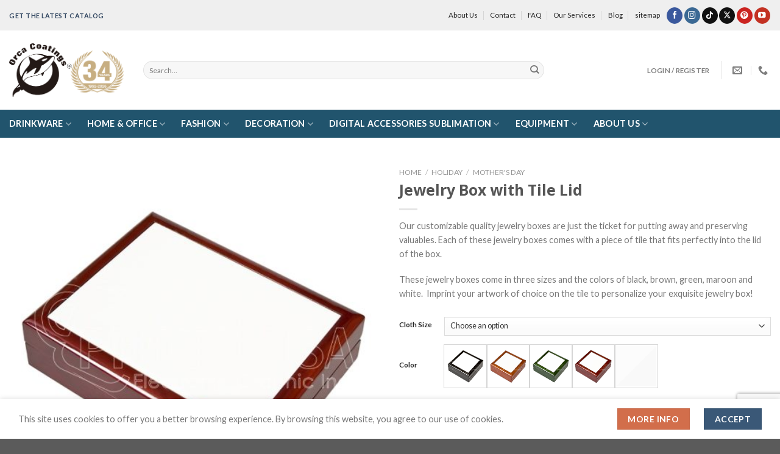

--- FILE ---
content_type: text/html; charset=UTF-8
request_url: https://www.orcacoatings.com/product/jewelry-box-with-tile-lid/
body_size: 333693
content:
<!DOCTYPE html>
<html lang="en-US" prefix="og: https://ogp.me/ns#" class="loading-site no-js">
<head>
	<meta charset="UTF-8" />
	<link rel="profile" href="http://gmpg.org/xfn/11" />
	<link rel="pingback" href="https://www.orcacoatings.com/xmlrpc.php" />

	<script>(function(html){html.className = html.className.replace(/\bno-js\b/,'js')})(document.documentElement);</script>
<!-- Google Tag Manager -->
<script>(function(w,d,s,l,i){w[l]=w[l]||[];w[l].push({'gtm.start':
new Date().getTime(),event:'gtm.js'});var f=d.getElementsByTagName(s)[0],
j=d.createElement(s),dl=l!='dataLayer'?'&l='+l:'';j.async=true;j.src=
'https://www.googletagmanager.com/gtm.js?id='+i+dl;f.parentNode.insertBefore(j,f);
})(window,document,'script','dataLayer','GTM-WJ8ZN6L');</script>
<!-- End Google Tag Manager -->
<meta name="viewport" content="width=device-width, initial-scale=1" />
<!-- Search Engine Optimization by Rank Math PRO - https://rankmath.com/ -->
<title>Jewelry Box with Tile Lid - Orcacoatings, the Best-Selling Sublimation product brand</title><link rel="preload" data-rocket-preload as="image" href="https://www.orcacoatings.com/wp-content/uploads/2024/05/716810-510x510.jpg" imagesrcset="https://www.orcacoatings.com/wp-content/uploads/2024/05/716810-510x510.jpg 510w, https://www.orcacoatings.com/wp-content/uploads/2024/05/716810-300x300.jpg 300w, https://www.orcacoatings.com/wp-content/uploads/2024/05/716810-150x150.jpg 150w, https://www.orcacoatings.com/wp-content/uploads/2024/05/716810-247x247.jpg 247w, https://www.orcacoatings.com/wp-content/uploads/2024/05/716810-100x100.jpg 100w, https://www.orcacoatings.com/wp-content/uploads/2024/05/716810.jpg 600w" imagesizes="(max-width: 510px) 100vw, 510px" fetchpriority="high">
<meta name="description" content="Our customizable quality jewelry boxes are just the ticket for putting away and preserving valuables. Each of these jewelry boxes comes with a piece of tile that fits perfectly into the lid of the box. These jewelry boxes come in three sizes and the colors of black, brown, green, maroon and white.  Imprint your artwork of choice on the tile to personalize your exquisite jewelry box!"/>
<meta name="robots" content="follow, index, max-snippet:-1, max-video-preview:-1, max-image-preview:large"/>
<link rel="canonical" href="https://www.orcacoatings.com/product/jewelry-box-with-tile-lid/" />
<meta property="og:locale" content="en_US" />
<meta property="og:type" content="product" />
<meta property="og:title" content="Jewelry Box with Tile Lid - Orcacoatings, the Best-Selling Sublimation product brand" />
<meta property="og:description" content="Our customizable quality jewelry boxes are just the ticket for putting away and preserving valuables. Each of these jewelry boxes comes with a piece of tile that fits perfectly into the lid of the box. These jewelry boxes come in three sizes and the colors of black, brown, green, maroon and white.  Imprint your artwork of choice on the tile to personalize your exquisite jewelry box!" />
<meta property="og:url" content="https://www.orcacoatings.com/product/jewelry-box-with-tile-lid/" />
<meta property="og:site_name" content="Orcacoatings, the Best-Selling Sublimation product brand" />
<meta property="og:updated_time" content="2024-05-20T09:05:31+00:00" />
<meta property="og:image" content="https://www.orcacoatings.com/wp-content/uploads/2024/05/716810.jpg" />
<meta property="og:image:secure_url" content="https://www.orcacoatings.com/wp-content/uploads/2024/05/716810.jpg" />
<meta property="og:image:width" content="600" />
<meta property="og:image:height" content="600" />
<meta property="og:image:alt" content="Jewelry Box with Tile Lid" />
<meta property="og:image:type" content="image/jpeg" />
<meta property="product:availability" content="instock" />
<meta name="twitter:card" content="summary_large_image" />
<meta name="twitter:title" content="Jewelry Box with Tile Lid - Orcacoatings, the Best-Selling Sublimation product brand" />
<meta name="twitter:description" content="Our customizable quality jewelry boxes are just the ticket for putting away and preserving valuables. Each of these jewelry boxes comes with a piece of tile that fits perfectly into the lid of the box. These jewelry boxes come in three sizes and the colors of black, brown, green, maroon and white.  Imprint your artwork of choice on the tile to personalize your exquisite jewelry box!" />
<meta name="twitter:image" content="https://www.orcacoatings.com/wp-content/uploads/2024/05/716810.jpg" />
<meta name="twitter:label1" content="Price" />
<meta name="twitter:data1" content="&yen;0.00" />
<meta name="twitter:label2" content="Availability" />
<meta name="twitter:data2" content="In stock" />
<script type="application/ld+json" class="rank-math-schema-pro">{"@context":"https://schema.org","@graph":[{"@type":"Organization","@id":"https://www.orcacoatings.com/#organization","name":"Orcacoatings, the Best-Selling Sublimation product brand","url":"https://www.orcacoatings.com"},{"@type":"WebSite","@id":"https://www.orcacoatings.com/#website","url":"https://www.orcacoatings.com","name":"Orcacoatings, the Best-Selling Sublimation product brand","publisher":{"@id":"https://www.orcacoatings.com/#organization"},"inLanguage":"en-US"},{"@type":"ImageObject","@id":"https://www.orcacoatings.com/wp-content/uploads/2024/05/716810.jpg","url":"https://www.orcacoatings.com/wp-content/uploads/2024/05/716810.jpg","width":"600","height":"600","inLanguage":"en-US"},{"@type":"WebPage","@id":"https://www.orcacoatings.com/product/jewelry-box-with-tile-lid/#webpage","url":"https://www.orcacoatings.com/product/jewelry-box-with-tile-lid/","name":"Jewelry Box with Tile Lid - Orcacoatings, the Best-Selling Sublimation product brand","datePublished":"2024-05-20T08:58:35+00:00","dateModified":"2024-05-20T09:05:31+00:00","isPartOf":{"@id":"https://www.orcacoatings.com/#website"},"primaryImageOfPage":{"@id":"https://www.orcacoatings.com/wp-content/uploads/2024/05/716810.jpg"},"inLanguage":"en-US"},{"@type":"ProductGroup","name":"Jewelry Box with Tile Lid - Orcacoatings, the Best-Selling Sublimation product brand","description":"Our customizable quality jewelry boxes are just the ticket for putting away and preserving valuables. Each of these jewelry boxes comes with a piece of tile that fits perfectly into the lid of the box. These jewelry boxes come in three sizes and the colors of black, brown, green, maroon and white. \u00a0Imprint your artwork of choice on the tile to personalize your exquisite jewelry box!","category":"Home &amp; Office &gt; Home &gt; Box","mainEntityOfPage":{"@id":"https://www.orcacoatings.com/product/jewelry-box-with-tile-lid/#webpage"},"image":{"@id":"https://www.orcacoatings.com/wp-content/uploads/2024/05/716810.jpg"},"color":"Black, Brown, Green, Maroon, White","additionalProperty":[{"@type":"PropertyValue","name":"pa_material","value":"Xyloid"}],"url":"https://www.orcacoatings.com/product/jewelry-box-with-tile-lid/","productGroupID":"39099","variesBy":["https://schema.org/color"],"hasVariant":[{"@type":"Product","sku":"716610","name":"Jewelry Box with Tile Lid","description":"Our customizable quality jewelry boxes are just the ticket for putting away and preserving valuables. Each of these jewelry boxes comes with a piece of tile that fits perfectly into the lid of the box. These jewelry boxes come in three sizes and the colors of black, brown, green, maroon and white. \u00a0Imprint your artwork of choice on the tile to personalize your exquisite jewelry box!","image":"https://www.orcacoatings.com/wp-content/uploads/2024/05/714450-150x150.jpg","color":"brown","offers":{"@type":"Offer","description":"Our customizable quality jewelry boxes are just the ticket for putting away and preserving valuables. Each of these jewelry boxes comes with a piece of tile that fits perfectly into the lid of the box. These jewelry boxes come in three sizes and the colors of black, brown, green, maroon and white. \u00a0Imprint your artwork of choice on the tile to personalize your exquisite jewelry box!","price":"0","priceCurrency":"CNY","availability":"https://schema.org/InStock","itemCondition":"NewCondition","priceValidUntil":"2027-12-31","url":"https://www.orcacoatings.com/product/jewelry-box-with-tile-lid/?attribute_pa_cloth-size=6x6&amp;attribute_pa_color=brown"}},{"@type":"Product","sku":"716620","name":"Jewelry Box with Tile Lid","description":"Our customizable quality jewelry boxes are just the ticket for putting away and preserving valuables. Each of these jewelry boxes comes with a piece of tile that fits perfectly into the lid of the box. These jewelry boxes come in three sizes and the colors of black, brown, green, maroon and white. \u00a0Imprint your artwork of choice on the tile to personalize your exquisite jewelry box!","image":"https://www.orcacoatings.com/wp-content/uploads/2024/05/714420-150x150.jpg","color":"black","offers":{"@type":"Offer","description":"Our customizable quality jewelry boxes are just the ticket for putting away and preserving valuables. Each of these jewelry boxes comes with a piece of tile that fits perfectly into the lid of the box. These jewelry boxes come in three sizes and the colors of black, brown, green, maroon and white. \u00a0Imprint your artwork of choice on the tile to personalize your exquisite jewelry box!","price":"0","priceCurrency":"CNY","availability":"https://schema.org/InStock","itemCondition":"NewCondition","priceValidUntil":"2027-12-31","url":"https://www.orcacoatings.com/product/jewelry-box-with-tile-lid/?attribute_pa_cloth-size=6x6&amp;attribute_pa_color=black"}},{"@type":"Product","sku":"716630","name":"Jewelry Box with Tile Lid","description":"Our customizable quality jewelry boxes are just the ticket for putting away and preserving valuables. Each of these jewelry boxes comes with a piece of tile that fits perfectly into the lid of the box. These jewelry boxes come in three sizes and the colors of black, brown, green, maroon and white. \u00a0Imprint your artwork of choice on the tile to personalize your exquisite jewelry box!","image":"https://www.orcacoatings.com/wp-content/uploads/2024/05/714430-150x150.jpg","color":"green","offers":{"@type":"Offer","description":"Our customizable quality jewelry boxes are just the ticket for putting away and preserving valuables. Each of these jewelry boxes comes with a piece of tile that fits perfectly into the lid of the box. These jewelry boxes come in three sizes and the colors of black, brown, green, maroon and white. \u00a0Imprint your artwork of choice on the tile to personalize your exquisite jewelry box!","price":"0","priceCurrency":"CNY","availability":"https://schema.org/InStock","itemCondition":"NewCondition","priceValidUntil":"2027-12-31","url":"https://www.orcacoatings.com/product/jewelry-box-with-tile-lid/?attribute_pa_cloth-size=6x6&amp;attribute_pa_color=green"}},{"@type":"Product","sku":"716650","name":"Jewelry Box with Tile Lid","description":"Our customizable quality jewelry boxes are just the ticket for putting away and preserving valuables. Each of these jewelry boxes comes with a piece of tile that fits perfectly into the lid of the box. These jewelry boxes come in three sizes and the colors of black, brown, green, maroon and white. \u00a0Imprint your artwork of choice on the tile to personalize your exquisite jewelry box!","image":"https://www.orcacoatings.com/wp-content/uploads/2024/05/714410-150x150.jpg","color":"maroon","offers":{"@type":"Offer","description":"Our customizable quality jewelry boxes are just the ticket for putting away and preserving valuables. Each of these jewelry boxes comes with a piece of tile that fits perfectly into the lid of the box. These jewelry boxes come in three sizes and the colors of black, brown, green, maroon and white. \u00a0Imprint your artwork of choice on the tile to personalize your exquisite jewelry box!","price":"0","priceCurrency":"CNY","availability":"https://schema.org/InStock","itemCondition":"NewCondition","priceValidUntil":"2027-12-31","url":"https://www.orcacoatings.com/product/jewelry-box-with-tile-lid/?attribute_pa_cloth-size=6x6&amp;attribute_pa_color=maroon"}},{"@type":"Product","sku":"716660","name":"Jewelry Box with Tile Lid","description":"Our customizable quality jewelry boxes are just the ticket for putting away and preserving valuables. Each of these jewelry boxes comes with a piece of tile that fits perfectly into the lid of the box. These jewelry boxes come in three sizes and the colors of black, brown, green, maroon and white. \u00a0Imprint your artwork of choice on the tile to personalize your exquisite jewelry box!","image":"https://www.orcacoatings.com/wp-content/uploads/2024/05/716810-150x150.jpg","color":"white","offers":{"@type":"Offer","description":"Our customizable quality jewelry boxes are just the ticket for putting away and preserving valuables. Each of these jewelry boxes comes with a piece of tile that fits perfectly into the lid of the box. These jewelry boxes come in three sizes and the colors of black, brown, green, maroon and white. \u00a0Imprint your artwork of choice on the tile to personalize your exquisite jewelry box!","price":"0","priceCurrency":"CNY","availability":"https://schema.org/InStock","itemCondition":"NewCondition","priceValidUntil":"2027-12-31","url":"https://www.orcacoatings.com/product/jewelry-box-with-tile-lid/?attribute_pa_cloth-size=6x6&amp;attribute_pa_color=white"}},{"@type":"Product","sku":"714420","name":"Jewelry Box with Tile Lid","description":"Our customizable quality jewelry boxes are just the ticket for putting away and preserving valuables. Each of these jewelry boxes comes with a piece of tile that fits perfectly into the lid of the box. These jewelry boxes come in three sizes and the colors of black, brown, green, maroon and white. \u00a0Imprint your artwork of choice on the tile to personalize your exquisite jewelry box!","image":"https://www.orcacoatings.com/wp-content/uploads/2024/05/714420-150x150.jpg","color":"black","offers":{"@type":"Offer","description":"Our customizable quality jewelry boxes are just the ticket for putting away and preserving valuables. Each of these jewelry boxes comes with a piece of tile that fits perfectly into the lid of the box. These jewelry boxes come in three sizes and the colors of black, brown, green, maroon and white. \u00a0Imprint your artwork of choice on the tile to personalize your exquisite jewelry box!","price":"0","priceCurrency":"CNY","availability":"https://schema.org/InStock","itemCondition":"NewCondition","priceValidUntil":"2027-12-31","url":"https://www.orcacoatings.com/product/jewelry-box-with-tile-lid/?attribute_pa_cloth-size=4x4&amp;attribute_pa_color=black"}},{"@type":"Product","sku":"714410","name":"Jewelry Box with Tile Lid","description":"Our customizable quality jewelry boxes are just the ticket for putting away and preserving valuables. Each of these jewelry boxes comes with a piece of tile that fits perfectly into the lid of the box. These jewelry boxes come in three sizes and the colors of black, brown, green, maroon and white. \u00a0Imprint your artwork of choice on the tile to personalize your exquisite jewelry box!","image":"https://www.orcacoatings.com/wp-content/uploads/2024/05/714450-150x150.jpg","color":"brown","offers":{"@type":"Offer","description":"Our customizable quality jewelry boxes are just the ticket for putting away and preserving valuables. Each of these jewelry boxes comes with a piece of tile that fits perfectly into the lid of the box. These jewelry boxes come in three sizes and the colors of black, brown, green, maroon and white. \u00a0Imprint your artwork of choice on the tile to personalize your exquisite jewelry box!","price":"0","priceCurrency":"CNY","availability":"https://schema.org/InStock","itemCondition":"NewCondition","priceValidUntil":"2027-12-31","url":"https://www.orcacoatings.com/product/jewelry-box-with-tile-lid/?attribute_pa_cloth-size=4x4&amp;attribute_pa_color=brown"}},{"@type":"Product","sku":"714430","name":"Jewelry Box with Tile Lid","description":"Our customizable quality jewelry boxes are just the ticket for putting away and preserving valuables. Each of these jewelry boxes comes with a piece of tile that fits perfectly into the lid of the box. These jewelry boxes come in three sizes and the colors of black, brown, green, maroon and white. \u00a0Imprint your artwork of choice on the tile to personalize your exquisite jewelry box!","image":"https://www.orcacoatings.com/wp-content/uploads/2024/05/714430-150x150.jpg","color":"green","offers":{"@type":"Offer","description":"Our customizable quality jewelry boxes are just the ticket for putting away and preserving valuables. Each of these jewelry boxes comes with a piece of tile that fits perfectly into the lid of the box. These jewelry boxes come in three sizes and the colors of black, brown, green, maroon and white. \u00a0Imprint your artwork of choice on the tile to personalize your exquisite jewelry box!","price":"0","priceCurrency":"CNY","availability":"https://schema.org/InStock","itemCondition":"NewCondition","priceValidUntil":"2027-12-31","url":"https://www.orcacoatings.com/product/jewelry-box-with-tile-lid/?attribute_pa_cloth-size=4x4&amp;attribute_pa_color=green"}},{"@type":"Product","sku":"714450","name":"Jewelry Box with Tile Lid","description":"Our customizable quality jewelry boxes are just the ticket for putting away and preserving valuables. Each of these jewelry boxes comes with a piece of tile that fits perfectly into the lid of the box. These jewelry boxes come in three sizes and the colors of black, brown, green, maroon and white. \u00a0Imprint your artwork of choice on the tile to personalize your exquisite jewelry box!","image":"https://www.orcacoatings.com/wp-content/uploads/2024/05/714410-150x150.jpg","color":"maroon","offers":{"@type":"Offer","description":"Our customizable quality jewelry boxes are just the ticket for putting away and preserving valuables. Each of these jewelry boxes comes with a piece of tile that fits perfectly into the lid of the box. These jewelry boxes come in three sizes and the colors of black, brown, green, maroon and white. \u00a0Imprint your artwork of choice on the tile to personalize your exquisite jewelry box!","price":"0","priceCurrency":"CNY","availability":"https://schema.org/InStock","itemCondition":"NewCondition","priceValidUntil":"2027-12-31","url":"https://www.orcacoatings.com/product/jewelry-box-with-tile-lid/?attribute_pa_cloth-size=4x4&amp;attribute_pa_color=maroon"}},{"@type":"Product","sku":"714460","name":"Jewelry Box with Tile Lid","description":"Our customizable quality jewelry boxes are just the ticket for putting away and preserving valuables. Each of these jewelry boxes comes with a piece of tile that fits perfectly into the lid of the box. These jewelry boxes come in three sizes and the colors of black, brown, green, maroon and white. \u00a0Imprint your artwork of choice on the tile to personalize your exquisite jewelry box!","image":"https://www.orcacoatings.com/wp-content/uploads/2024/05/716810-150x150.jpg","color":"white","offers":{"@type":"Offer","description":"Our customizable quality jewelry boxes are just the ticket for putting away and preserving valuables. Each of these jewelry boxes comes with a piece of tile that fits perfectly into the lid of the box. These jewelry boxes come in three sizes and the colors of black, brown, green, maroon and white. \u00a0Imprint your artwork of choice on the tile to personalize your exquisite jewelry box!","price":"0","priceCurrency":"CNY","availability":"https://schema.org/InStock","itemCondition":"NewCondition","priceValidUntil":"2027-12-31","url":"https://www.orcacoatings.com/product/jewelry-box-with-tile-lid/?attribute_pa_cloth-size=4x4&amp;attribute_pa_color=white"}},{"@type":"Product","sku":"716820","name":"Jewelry Box with Tile Lid","description":"Our customizable quality jewelry boxes are just the ticket for putting away and preserving valuables. Each of these jewelry boxes comes with a piece of tile that fits perfectly into the lid of the box. These jewelry boxes come in three sizes and the colors of black, brown, green, maroon and white. \u00a0Imprint your artwork of choice on the tile to personalize your exquisite jewelry box!","image":"https://www.orcacoatings.com/wp-content/uploads/2024/05/716820-150x150.jpg","color":"black","offers":{"@type":"Offer","description":"Our customizable quality jewelry boxes are just the ticket for putting away and preserving valuables. Each of these jewelry boxes comes with a piece of tile that fits perfectly into the lid of the box. These jewelry boxes come in three sizes and the colors of black, brown, green, maroon and white. \u00a0Imprint your artwork of choice on the tile to personalize your exquisite jewelry box!","price":"0","priceCurrency":"CNY","availability":"https://schema.org/InStock","itemCondition":"NewCondition","priceValidUntil":"2027-12-31","url":"https://www.orcacoatings.com/product/jewelry-box-with-tile-lid/?attribute_pa_cloth-size=6x8&amp;attribute_pa_color=black"}},{"@type":"Product","sku":"716810","name":"Jewelry Box with Tile Lid","description":"Our customizable quality jewelry boxes are just the ticket for putting away and preserving valuables. Each of these jewelry boxes comes with a piece of tile that fits perfectly into the lid of the box. These jewelry boxes come in three sizes and the colors of black, brown, green, maroon and white. \u00a0Imprint your artwork of choice on the tile to personalize your exquisite jewelry box!","image":"https://www.orcacoatings.com/wp-content/uploads/2024/05/716850-1-150x150.jpg","color":"brown","offers":{"@type":"Offer","description":"Our customizable quality jewelry boxes are just the ticket for putting away and preserving valuables. Each of these jewelry boxes comes with a piece of tile that fits perfectly into the lid of the box. These jewelry boxes come in three sizes and the colors of black, brown, green, maroon and white. \u00a0Imprint your artwork of choice on the tile to personalize your exquisite jewelry box!","price":"0","priceCurrency":"CNY","availability":"https://schema.org/InStock","itemCondition":"NewCondition","priceValidUntil":"2027-12-31","url":"https://www.orcacoatings.com/product/jewelry-box-with-tile-lid/?attribute_pa_cloth-size=6x8&amp;attribute_pa_color=brown"}},{"@type":"Product","sku":"716830","name":"Jewelry Box with Tile Lid","description":"Our customizable quality jewelry boxes are just the ticket for putting away and preserving valuables. Each of these jewelry boxes comes with a piece of tile that fits perfectly into the lid of the box. These jewelry boxes come in three sizes and the colors of black, brown, green, maroon and white. \u00a0Imprint your artwork of choice on the tile to personalize your exquisite jewelry box!","image":"https://www.orcacoatings.com/wp-content/uploads/2024/05/716830-1-150x150.jpg","color":"green","offers":{"@type":"Offer","description":"Our customizable quality jewelry boxes are just the ticket for putting away and preserving valuables. Each of these jewelry boxes comes with a piece of tile that fits perfectly into the lid of the box. These jewelry boxes come in three sizes and the colors of black, brown, green, maroon and white. \u00a0Imprint your artwork of choice on the tile to personalize your exquisite jewelry box!","price":"0","priceCurrency":"CNY","availability":"https://schema.org/InStock","itemCondition":"NewCondition","priceValidUntil":"2027-12-31","url":"https://www.orcacoatings.com/product/jewelry-box-with-tile-lid/?attribute_pa_cloth-size=6x8&amp;attribute_pa_color=green"}},{"@type":"Product","sku":"716850","name":"Jewelry Box with Tile Lid","description":"Our customizable quality jewelry boxes are just the ticket for putting away and preserving valuables. Each of these jewelry boxes comes with a piece of tile that fits perfectly into the lid of the box. These jewelry boxes come in three sizes and the colors of black, brown, green, maroon and white. \u00a0Imprint your artwork of choice on the tile to personalize your exquisite jewelry box!","image":"https://www.orcacoatings.com/wp-content/uploads/2024/05/716810-150x150.jpg","color":"maroon","offers":{"@type":"Offer","description":"Our customizable quality jewelry boxes are just the ticket for putting away and preserving valuables. Each of these jewelry boxes comes with a piece of tile that fits perfectly into the lid of the box. These jewelry boxes come in three sizes and the colors of black, brown, green, maroon and white. \u00a0Imprint your artwork of choice on the tile to personalize your exquisite jewelry box!","price":"0","priceCurrency":"CNY","availability":"https://schema.org/InStock","itemCondition":"NewCondition","priceValidUntil":"2027-12-31","url":"https://www.orcacoatings.com/product/jewelry-box-with-tile-lid/?attribute_pa_cloth-size=6x8&amp;attribute_pa_color=maroon"}},{"@type":"Product","sku":"716860","name":"Jewelry Box with Tile Lid","description":"Our customizable quality jewelry boxes are just the ticket for putting away and preserving valuables. Each of these jewelry boxes comes with a piece of tile that fits perfectly into the lid of the box. These jewelry boxes come in three sizes and the colors of black, brown, green, maroon and white. \u00a0Imprint your artwork of choice on the tile to personalize your exquisite jewelry box!","image":"https://www.orcacoatings.com/wp-content/uploads/2024/05/716810-150x150.jpg","color":"white","offers":{"@type":"Offer","description":"Our customizable quality jewelry boxes are just the ticket for putting away and preserving valuables. Each of these jewelry boxes comes with a piece of tile that fits perfectly into the lid of the box. These jewelry boxes come in three sizes and the colors of black, brown, green, maroon and white. \u00a0Imprint your artwork of choice on the tile to personalize your exquisite jewelry box!","price":"0","priceCurrency":"CNY","availability":"https://schema.org/InStock","itemCondition":"NewCondition","priceValidUntil":"2027-12-31","url":"https://www.orcacoatings.com/product/jewelry-box-with-tile-lid/?attribute_pa_cloth-size=6x8&amp;attribute_pa_color=white"}}],"@id":"https://www.orcacoatings.com/product/jewelry-box-with-tile-lid/#richSnippet"}]}</script>
<!-- /Rank Math WordPress SEO plugin -->

<link rel='dns-prefetch' href='//fonts.googleapis.com' />
<link href='https://fonts.gstatic.com' crossorigin rel='preconnect' />
<link rel='prefetch' href='https://www.orcacoatings.com/wp-content/themes/flatsome/assets/js/flatsome.js?ver=8e60d746741250b4dd4e' />
<link rel='prefetch' href='https://www.orcacoatings.com/wp-content/themes/flatsome/assets/js/chunk.slider.js?ver=3.19.5' />
<link rel='prefetch' href='https://www.orcacoatings.com/wp-content/themes/flatsome/assets/js/chunk.popups.js?ver=3.19.5' />
<link rel='prefetch' href='https://www.orcacoatings.com/wp-content/themes/flatsome/assets/js/chunk.tooltips.js?ver=3.19.5' />
<link rel='prefetch' href='https://www.orcacoatings.com/wp-content/themes/flatsome/assets/js/woocommerce.js?ver=dd6035ce106022a74757' />
<link rel="alternate" type="application/rss+xml" title="Orcacoatings, the Best-Selling Sublimation product brand &raquo; Feed" href="https://www.orcacoatings.com/feed/" />
<link rel="alternate" type="application/rss+xml" title="Orcacoatings, the Best-Selling Sublimation product brand &raquo; Comments Feed" href="https://www.orcacoatings.com/comments/feed/" />
<script type="text/javascript">
/* <![CDATA[ */
window._wpemojiSettings = {"baseUrl":"https:\/\/s.w.org\/images\/core\/emoji\/15.0.3\/72x72\/","ext":".png","svgUrl":"https:\/\/s.w.org\/images\/core\/emoji\/15.0.3\/svg\/","svgExt":".svg","source":{"concatemoji":"https:\/\/www.orcacoatings.com\/wp-includes\/js\/wp-emoji-release.min.js?ver=6.6.1"}};
/*! This file is auto-generated */
!function(i,n){var o,s,e;function c(e){try{var t={supportTests:e,timestamp:(new Date).valueOf()};sessionStorage.setItem(o,JSON.stringify(t))}catch(e){}}function p(e,t,n){e.clearRect(0,0,e.canvas.width,e.canvas.height),e.fillText(t,0,0);var t=new Uint32Array(e.getImageData(0,0,e.canvas.width,e.canvas.height).data),r=(e.clearRect(0,0,e.canvas.width,e.canvas.height),e.fillText(n,0,0),new Uint32Array(e.getImageData(0,0,e.canvas.width,e.canvas.height).data));return t.every(function(e,t){return e===r[t]})}function u(e,t,n){switch(t){case"flag":return n(e,"\ud83c\udff3\ufe0f\u200d\u26a7\ufe0f","\ud83c\udff3\ufe0f\u200b\u26a7\ufe0f")?!1:!n(e,"\ud83c\uddfa\ud83c\uddf3","\ud83c\uddfa\u200b\ud83c\uddf3")&&!n(e,"\ud83c\udff4\udb40\udc67\udb40\udc62\udb40\udc65\udb40\udc6e\udb40\udc67\udb40\udc7f","\ud83c\udff4\u200b\udb40\udc67\u200b\udb40\udc62\u200b\udb40\udc65\u200b\udb40\udc6e\u200b\udb40\udc67\u200b\udb40\udc7f");case"emoji":return!n(e,"\ud83d\udc26\u200d\u2b1b","\ud83d\udc26\u200b\u2b1b")}return!1}function f(e,t,n){var r="undefined"!=typeof WorkerGlobalScope&&self instanceof WorkerGlobalScope?new OffscreenCanvas(300,150):i.createElement("canvas"),a=r.getContext("2d",{willReadFrequently:!0}),o=(a.textBaseline="top",a.font="600 32px Arial",{});return e.forEach(function(e){o[e]=t(a,e,n)}),o}function t(e){var t=i.createElement("script");t.src=e,t.defer=!0,i.head.appendChild(t)}"undefined"!=typeof Promise&&(o="wpEmojiSettingsSupports",s=["flag","emoji"],n.supports={everything:!0,everythingExceptFlag:!0},e=new Promise(function(e){i.addEventListener("DOMContentLoaded",e,{once:!0})}),new Promise(function(t){var n=function(){try{var e=JSON.parse(sessionStorage.getItem(o));if("object"==typeof e&&"number"==typeof e.timestamp&&(new Date).valueOf()<e.timestamp+604800&&"object"==typeof e.supportTests)return e.supportTests}catch(e){}return null}();if(!n){if("undefined"!=typeof Worker&&"undefined"!=typeof OffscreenCanvas&&"undefined"!=typeof URL&&URL.createObjectURL&&"undefined"!=typeof Blob)try{var e="postMessage("+f.toString()+"("+[JSON.stringify(s),u.toString(),p.toString()].join(",")+"));",r=new Blob([e],{type:"text/javascript"}),a=new Worker(URL.createObjectURL(r),{name:"wpTestEmojiSupports"});return void(a.onmessage=function(e){c(n=e.data),a.terminate(),t(n)})}catch(e){}c(n=f(s,u,p))}t(n)}).then(function(e){for(var t in e)n.supports[t]=e[t],n.supports.everything=n.supports.everything&&n.supports[t],"flag"!==t&&(n.supports.everythingExceptFlag=n.supports.everythingExceptFlag&&n.supports[t]);n.supports.everythingExceptFlag=n.supports.everythingExceptFlag&&!n.supports.flag,n.DOMReady=!1,n.readyCallback=function(){n.DOMReady=!0}}).then(function(){return e}).then(function(){var e;n.supports.everything||(n.readyCallback(),(e=n.source||{}).concatemoji?t(e.concatemoji):e.wpemoji&&e.twemoji&&(t(e.twemoji),t(e.wpemoji)))}))}((window,document),window._wpemojiSettings);
/* ]]> */
</script>
<link rel='stylesheet' id='sweetalert2-css' href='https://www.orcacoatings.com/wp-content/plugins/user-registration-pro/assets/css/sweetalert2/sweetalert2.min.css?ver=10.16.7' type='text/css' media='all' />
<link rel='stylesheet' id='user-registration-general-css' href='https://www.orcacoatings.com/wp-content/plugins/user-registration-pro/assets/css/user-registration.css?ver=4.1.4' type='text/css' media='all' />
<link rel='stylesheet' id='user-registration-smallscreen-css' href='https://www.orcacoatings.com/wp-content/plugins/user-registration-pro/assets/css/user-registration-smallscreen.css?ver=4.1.4' type='text/css' media='only screen and (max-width: 768px)' />
<link rel='stylesheet' id='user-registration-my-account-layout-css' href='https://www.orcacoatings.com/wp-content/plugins/user-registration-pro/assets/css/my-account-layout.css?ver=4.1.4' type='text/css' media='all' />
<link rel='stylesheet' id='dashicons-css' href='https://www.orcacoatings.com/wp-includes/css/dashicons.min.css?ver=6.6.1' type='text/css' media='all' />
<style id='wp-emoji-styles-inline-css' type='text/css'>

	img.wp-smiley, img.emoji {
		display: inline !important;
		border: none !important;
		box-shadow: none !important;
		height: 1em !important;
		width: 1em !important;
		margin: 0 0.07em !important;
		vertical-align: -0.1em !important;
		background: none !important;
		padding: 0 !important;
	}
</style>
<style id='wp-block-library-inline-css' type='text/css'>
:root{--wp-admin-theme-color:#007cba;--wp-admin-theme-color--rgb:0,124,186;--wp-admin-theme-color-darker-10:#006ba1;--wp-admin-theme-color-darker-10--rgb:0,107,161;--wp-admin-theme-color-darker-20:#005a87;--wp-admin-theme-color-darker-20--rgb:0,90,135;--wp-admin-border-width-focus:2px;--wp-block-synced-color:#7a00df;--wp-block-synced-color--rgb:122,0,223;--wp-bound-block-color:var(--wp-block-synced-color)}@media (min-resolution:192dpi){:root{--wp-admin-border-width-focus:1.5px}}.wp-element-button{cursor:pointer}:root{--wp--preset--font-size--normal:16px;--wp--preset--font-size--huge:42px}:root .has-very-light-gray-background-color{background-color:#eee}:root .has-very-dark-gray-background-color{background-color:#313131}:root .has-very-light-gray-color{color:#eee}:root .has-very-dark-gray-color{color:#313131}:root .has-vivid-green-cyan-to-vivid-cyan-blue-gradient-background{background:linear-gradient(135deg,#00d084,#0693e3)}:root .has-purple-crush-gradient-background{background:linear-gradient(135deg,#34e2e4,#4721fb 50%,#ab1dfe)}:root .has-hazy-dawn-gradient-background{background:linear-gradient(135deg,#faaca8,#dad0ec)}:root .has-subdued-olive-gradient-background{background:linear-gradient(135deg,#fafae1,#67a671)}:root .has-atomic-cream-gradient-background{background:linear-gradient(135deg,#fdd79a,#004a59)}:root .has-nightshade-gradient-background{background:linear-gradient(135deg,#330968,#31cdcf)}:root .has-midnight-gradient-background{background:linear-gradient(135deg,#020381,#2874fc)}.has-regular-font-size{font-size:1em}.has-larger-font-size{font-size:2.625em}.has-normal-font-size{font-size:var(--wp--preset--font-size--normal)}.has-huge-font-size{font-size:var(--wp--preset--font-size--huge)}.has-text-align-center{text-align:center}.has-text-align-left{text-align:left}.has-text-align-right{text-align:right}#end-resizable-editor-section{display:none}.aligncenter{clear:both}.items-justified-left{justify-content:flex-start}.items-justified-center{justify-content:center}.items-justified-right{justify-content:flex-end}.items-justified-space-between{justify-content:space-between}.screen-reader-text{border:0;clip:rect(1px,1px,1px,1px);clip-path:inset(50%);height:1px;margin:-1px;overflow:hidden;padding:0;position:absolute;width:1px;word-wrap:normal!important}.screen-reader-text:focus{background-color:#ddd;clip:auto!important;clip-path:none;color:#444;display:block;font-size:1em;height:auto;left:5px;line-height:normal;padding:15px 23px 14px;text-decoration:none;top:5px;width:auto;z-index:100000}html :where(.has-border-color){border-style:solid}html :where([style*=border-top-color]){border-top-style:solid}html :where([style*=border-right-color]){border-right-style:solid}html :where([style*=border-bottom-color]){border-bottom-style:solid}html :where([style*=border-left-color]){border-left-style:solid}html :where([style*=border-width]){border-style:solid}html :where([style*=border-top-width]){border-top-style:solid}html :where([style*=border-right-width]){border-right-style:solid}html :where([style*=border-bottom-width]){border-bottom-style:solid}html :where([style*=border-left-width]){border-left-style:solid}html :where(img[class*=wp-image-]){height:auto;max-width:100%}:where(figure){margin:0 0 1em}html :where(.is-position-sticky){--wp-admin--admin-bar--position-offset:var(--wp-admin--admin-bar--height,0px)}@media screen and (max-width:600px){html :where(.is-position-sticky){--wp-admin--admin-bar--position-offset:0px}}
</style>
<link rel='stylesheet' id='photoswipe-css' href='https://www.orcacoatings.com/wp-content/plugins/woocommerce/assets/css/photoswipe/photoswipe.min.css?ver=9.2.2' type='text/css' media='all' />
<link rel='stylesheet' id='photoswipe-default-skin-css' href='https://www.orcacoatings.com/wp-content/plugins/woocommerce/assets/css/photoswipe/default-skin/default-skin.min.css?ver=9.2.2' type='text/css' media='all' />
<style id='woocommerce-inline-inline-css' type='text/css'>
.woocommerce form .form-row .required { visibility: visible; }
</style>
<link rel='stylesheet' id='flatsome-swatches-frontend-css' href='https://www.orcacoatings.com/wp-content/themes/flatsome/assets/css/extensions/flatsome-swatches-frontend.css?ver=3.19.5' type='text/css' media='all' />
<link rel='stylesheet' id='flatsome-main-css' href='https://www.orcacoatings.com/wp-content/themes/flatsome/assets/css/flatsome.css?ver=3.19.5' type='text/css' media='all' />
<style id='flatsome-main-inline-css' type='text/css'>
@font-face {
				font-family: "fl-icons";
				font-display: block;
				src: url(https://www.orcacoatings.com/wp-content/themes/flatsome/assets/css/icons/fl-icons.eot?v=3.19.5);
				src:
					url(https://www.orcacoatings.com/wp-content/themes/flatsome/assets/css/icons/fl-icons.eot#iefix?v=3.19.5) format("embedded-opentype"),
					url(https://www.orcacoatings.com/wp-content/themes/flatsome/assets/css/icons/fl-icons.woff2?v=3.19.5) format("woff2"),
					url(https://www.orcacoatings.com/wp-content/themes/flatsome/assets/css/icons/fl-icons.ttf?v=3.19.5) format("truetype"),
					url(https://www.orcacoatings.com/wp-content/themes/flatsome/assets/css/icons/fl-icons.woff?v=3.19.5) format("woff"),
					url(https://www.orcacoatings.com/wp-content/themes/flatsome/assets/css/icons/fl-icons.svg?v=3.19.5#fl-icons) format("svg");
			}
</style>
<link rel='stylesheet' id='flatsome-shop-css' href='https://www.orcacoatings.com/wp-content/themes/flatsome/assets/css/flatsome-shop.css?ver=3.19.5' type='text/css' media='all' />
<link rel='stylesheet' id='flatsome-style-css' href='https://www.orcacoatings.com/wp-content/themes/flatsome/style.css?ver=3.19.5' type='text/css' media='all' />
<link rel='stylesheet' id='flatsome-googlefonts-css' href='//fonts.googleapis.com/css?family=Open+Sans%3Aregular%2C700%7CLato%3Aregular%2Cregular%2C700%7CDancing+Script%3Aregular%2Cregular&#038;display=swap&#038;ver=3.9' type='text/css' media='all' />
<script type="text/javascript">
            window._nslDOMReady = function (callback) {
                if ( document.readyState === "complete" || document.readyState === "interactive" ) {
                    callback();
                } else {
                    document.addEventListener( "DOMContentLoaded", callback );
                }
            };
            </script><script type="text/javascript" src="https://www.orcacoatings.com/wp-includes/js/jquery/jquery.min.js?ver=3.7.1" id="jquery-core-js"></script>
<script type="text/javascript" src="https://www.orcacoatings.com/wp-includes/js/jquery/jquery-migrate.min.js?ver=3.4.1" id="jquery-migrate-js"></script>
<script type="text/javascript" src="https://www.orcacoatings.com/wp-content/plugins/woocommerce/assets/js/jquery-blockui/jquery.blockUI.min.js?ver=2.7.0-wc.9.2.2" id="jquery-blockui-js" data-wp-strategy="defer"></script>
<script type="text/javascript" src="https://www.orcacoatings.com/wp-content/plugins/woocommerce/assets/js/photoswipe/photoswipe.min.js?ver=4.1.1-wc.9.2.2" id="photoswipe-js" defer="defer" data-wp-strategy="defer"></script>
<script type="text/javascript" src="https://www.orcacoatings.com/wp-content/plugins/woocommerce/assets/js/photoswipe/photoswipe-ui-default.min.js?ver=4.1.1-wc.9.2.2" id="photoswipe-ui-default-js" defer="defer" data-wp-strategy="defer"></script>
<script type="text/javascript" id="wc-single-product-js-extra">
/* <![CDATA[ */
var wc_single_product_params = {"i18n_required_rating_text":"Please select a rating","review_rating_required":"yes","flexslider":{"rtl":false,"animation":"slide","smoothHeight":true,"directionNav":false,"controlNav":"thumbnails","slideshow":false,"animationSpeed":500,"animationLoop":false,"allowOneSlide":false},"zoom_enabled":"","zoom_options":[],"photoswipe_enabled":"1","photoswipe_options":{"shareEl":false,"closeOnScroll":false,"history":false,"hideAnimationDuration":0,"showAnimationDuration":0},"flexslider_enabled":""};
/* ]]> */
</script>
<script type="text/javascript" src="https://www.orcacoatings.com/wp-content/plugins/woocommerce/assets/js/frontend/single-product.min.js?ver=9.2.2" id="wc-single-product-js" defer="defer" data-wp-strategy="defer"></script>
<script type="text/javascript" src="https://www.orcacoatings.com/wp-content/plugins/woocommerce/assets/js/js-cookie/js.cookie.min.js?ver=2.1.4-wc.9.2.2" id="js-cookie-js" data-wp-strategy="defer"></script>
<script type="text/javascript" src="https://www.orcacoatings.com/wp-content/plugins/gtm-ecommerce-woo-pro/assets/gtm-ecommerce-woo-pro.js?ver=1.12.0" id="gtm-ecommerce-woo-pro-js"></script>
<link rel="https://api.w.org/" href="https://www.orcacoatings.com/wp-json/" /><link rel="alternate" title="JSON" type="application/json" href="https://www.orcacoatings.com/wp-json/wp/v2/product/39099" /><link rel="EditURI" type="application/rsd+xml" title="RSD" href="https://www.orcacoatings.com/xmlrpc.php?rsd" />
<meta name="generator" content="WordPress 6.6.1" />
<link rel='shortlink' href='https://www.orcacoatings.com/?p=39099' />
<link rel="alternate" title="oEmbed (JSON)" type="application/json+oembed" href="https://www.orcacoatings.com/wp-json/oembed/1.0/embed?url=https%3A%2F%2Fwww.orcacoatings.com%2Fproduct%2Fjewelry-box-with-tile-lid%2F" />
<link rel="alternate" title="oEmbed (XML)" type="text/xml+oembed" href="https://www.orcacoatings.com/wp-json/oembed/1.0/embed?url=https%3A%2F%2Fwww.orcacoatings.com%2Fproduct%2Fjewelry-box-with-tile-lid%2F&#038;format=xml" />
<meta name="generator" content="webp-uploads 2.1.0">
<script src="//code.jivosite.com/widget/Tqx8aakBsA" async></script>
	<noscript><style>.woocommerce-product-gallery{ opacity: 1 !important; }</style></noscript>
	<style id='wp-fonts-local' type='text/css'>
@font-face{font-family:Inter;font-style:normal;font-weight:300 900;font-display:fallback;src:url('https://www.orcacoatings.com/wp-content/plugins/woocommerce/assets/fonts/Inter-VariableFont_slnt,wght.woff2') format('woff2');font-stretch:normal;}
@font-face{font-family:Cardo;font-style:normal;font-weight:400;font-display:fallback;src:url('https://www.orcacoatings.com/wp-content/plugins/woocommerce/assets/fonts/cardo_normal_400.woff2') format('woff2');}
</style>
<link rel="icon" href="https://www.orcacoatings.com/wp-content/uploads/2024/05/cropped-orca-900-32x32.png" sizes="32x32" />
<link rel="icon" href="https://www.orcacoatings.com/wp-content/uploads/2024/05/cropped-orca-900-192x192.png" sizes="192x192" />
<link rel="apple-touch-icon" href="https://www.orcacoatings.com/wp-content/uploads/2024/05/cropped-orca-900-180x180.png" />
<meta name="msapplication-TileImage" content="https://www.orcacoatings.com/wp-content/uploads/2024/05/cropped-orca-900-270x270.png" />
<style id="custom-css" type="text/css">:root {--primary-color: #3a5877;--fs-color-primary: #3a5877;--fs-color-secondary: #d26e4b;--fs-color-success: #7a9c59;--fs-color-alert: #b20000;--fs-experimental-link-color: #334862;--fs-experimental-link-color-hover: #111;}.tooltipster-base {--tooltip-color: #fff;--tooltip-bg-color: #000;}.off-canvas-right .mfp-content, .off-canvas-left .mfp-content {--drawer-width: 300px;}.off-canvas .mfp-content.off-canvas-cart {--drawer-width: 360px;}.container-width, .full-width .ubermenu-nav, .container, .row{max-width: 1410px}.row.row-collapse{max-width: 1380px}.row.row-small{max-width: 1402.5px}.row.row-large{max-width: 1440px}.header-main{height: 130px}#logo img{max-height: 130px}#logo{width:190px;}.header-bottom{min-height: 46px}.header-top{min-height: 50px}.transparent .header-main{height: 265px}.transparent #logo img{max-height: 265px}.has-transparent + .page-title:first-of-type,.has-transparent + #main > .page-title,.has-transparent + #main > div > .page-title,.has-transparent + #main .page-header-wrapper:first-of-type .page-title{padding-top: 345px;}.header.show-on-scroll,.stuck .header-main{height:70px!important}.stuck #logo img{max-height: 70px!important}.search-form{ width: 80%;}.header-bg-color {background-color: rgba(255,255,255,0.9)}.header-bottom {background-color: #21546d}.top-bar-nav > li > a{line-height: 16px }.header-main .nav > li > a{line-height: 15px }.header-bottom-nav > li > a{line-height: 16px }@media (max-width: 549px) {.header-main{height: 70px}#logo img{max-height: 70px}}.header-top{background-color:#efefef!important;}body{font-size: 90%;}body{font-family: Lato, sans-serif;}body {font-weight: 400;font-style: normal;}.nav > li > a {font-family: Lato, sans-serif;}.mobile-sidebar-levels-2 .nav > li > ul > li > a {font-family: Lato, sans-serif;}.nav > li > a,.mobile-sidebar-levels-2 .nav > li > ul > li > a {font-weight: 700;font-style: normal;}h1,h2,h3,h4,h5,h6,.heading-font, .off-canvas-center .nav-sidebar.nav-vertical > li > a{font-family: "Open Sans", sans-serif;}h1,h2,h3,h4,h5,h6,.heading-font,.banner h1,.banner h2 {font-weight: 700;font-style: normal;}.alt-font{font-family: "Dancing Script", sans-serif;}.alt-font {font-weight: 400!important;font-style: normal!important;}.header:not(.transparent) .top-bar-nav > li > a {color: #212121;}.header:not(.transparent) .top-bar-nav.nav > li > a:hover,.header:not(.transparent) .top-bar-nav.nav > li.active > a,.header:not(.transparent) .top-bar-nav.nav > li.current > a,.header:not(.transparent) .top-bar-nav.nav > li > a.active,.header:not(.transparent) .top-bar-nav.nav > li > a.current{color: #757575;}.top-bar-nav.nav-line-bottom > li > a:before,.top-bar-nav.nav-line-grow > li > a:before,.top-bar-nav.nav-line > li > a:before,.top-bar-nav.nav-box > li > a:hover,.top-bar-nav.nav-box > li.active > a,.top-bar-nav.nav-pills > li > a:hover,.top-bar-nav.nav-pills > li.active > a{color:#FFF!important;background-color: #757575;}.header:not(.transparent) .header-bottom-nav.nav > li > a{color: #ffffff;}.has-equal-box-heights .box-image {padding-top: 100%;}.shop-page-title.featured-title .title-bg{ background-image: url(https://www.orcacoatings.com/wp-content/uploads/2024/05/716810.jpg)!important;}@media screen and (min-width: 550px){.products .box-vertical .box-image{min-width: 247px!important;width: 247px!important;}}.footer-1{background-color: #3d3d3d}.nav-vertical-fly-out > li + li {border-top-width: 1px; border-top-style: solid;}.label-new.menu-item > a:after{content:"New";}.label-hot.menu-item > a:after{content:"Hot";}.label-sale.menu-item > a:after{content:"Sale";}.label-popular.menu-item > a:after{content:"Popular";}</style><style id="flatsome-swatches-css">.variations_form .ux-swatch.selected {box-shadow: 0 0 0 2px var(--fs-color-secondary);}.ux-swatches-in-loop .ux-swatch.selected {box-shadow: 0 0 0 2px var(--fs-color-secondary);}</style><style id="flatsome-variation-images-css">.ux-additional-variation-images-thumbs-placeholder {max-height: 0;opacity: 0;visibility: hidden;transition: visibility .1s, opacity .1s, max-height .2s ease-out;}.ux-additional-variation-images-thumbs-placeholder--visible {max-height: 1000px;opacity: 1;visibility: visible;transition: visibility .2s, opacity .2s, max-height .1s ease-in;}</style></head>

<body class="product-template-default single single-product postid-39099 theme-flatsome user-registration-page woocommerce woocommerce-page woocommerce-no-js lightbox nav-dropdown-has-arrow nav-dropdown-has-shadow nav-dropdown-has-border catalog-mode no-prices">

<!-- Google Tag Manager (noscript) -->
<noscript><iframe src="https://www.googletagmanager.com/ns.html?id=GTM-WJ8ZN6L" height="0" width="0" style="display:none"></iframe></noscript>
<!-- End Google Tag Manager (noscript) -->

<a class="skip-link screen-reader-text" href="#main">Skip to content</a>

<div id="wrapper">

	
	<header id="header" class="header has-sticky sticky-jump">
		<div class="header-wrapper">
			<div id="top-bar" class="header-top hide-for-sticky">
    <div class="flex-row container">
      <div class="flex-col hide-for-medium flex-left">
          <ul class="nav nav-left medium-nav-center nav-small  nav-divided">
              <li class="html custom html_topbar_left"><strong class="uppercase"><font color="Black"><a href="/download/">Get the latest Catalog</a></font></strong></li>          </ul>
      </div>

      <div class="flex-col hide-for-medium flex-center">
          <ul class="nav nav-center nav-small  nav-divided">
                        </ul>
      </div>

      <div class="flex-col hide-for-medium flex-right">
         <ul class="nav top-bar-nav nav-right nav-small  nav-divided">
              <li id="menu-item-38564" class="menu-item menu-item-type-post_type menu-item-object-page menu-item-38564 menu-item-design-default"><a href="https://www.orcacoatings.com/about-us/" class="nav-top-link">About Us</a></li>
<li id="menu-item-38565" class="menu-item menu-item-type-post_type menu-item-object-page menu-item-38565 menu-item-design-default"><a href="https://www.orcacoatings.com/about-us/contact/" class="nav-top-link">Contact</a></li>
<li id="menu-item-38567" class="menu-item menu-item-type-post_type menu-item-object-page menu-item-38567 menu-item-design-default"><a href="https://www.orcacoatings.com/our-services/faq/" class="nav-top-link">FAQ</a></li>
<li id="menu-item-38566" class="menu-item menu-item-type-post_type menu-item-object-page menu-item-38566 menu-item-design-default"><a href="https://www.orcacoatings.com/our-services/" class="nav-top-link">Our Services</a></li>
<li id="menu-item-38568" class="menu-item menu-item-type-post_type menu-item-object-page menu-item-38568 menu-item-design-default"><a href="https://www.orcacoatings.com/blog/" class="nav-top-link">Blog</a></li>
<li id="menu-item-38569" class="menu-item menu-item-type-post_type menu-item-object-page menu-item-38569 menu-item-design-default"><a href="https://www.orcacoatings.com/sitemap/" class="nav-top-link">sitemap</a></li>
<li class="html header-social-icons ml-0">
	<div class="social-icons follow-icons" ><a href="https://www.facebook.com/photousa1992" target="_blank" data-label="Facebook" class="icon primary button circle facebook tooltip" title="Follow on Facebook" aria-label="Follow on Facebook" rel="noopener nofollow" ><i class="icon-facebook" ></i></a><a href="https://www.instagram.com/photousa_1992/" target="_blank" data-label="Instagram" class="icon primary button circle instagram tooltip" title="Follow on Instagram" aria-label="Follow on Instagram" rel="noopener nofollow" ><i class="icon-instagram" ></i></a><a href="https://www.tiktok.com/@orcacoatings" target="_blank" data-label="TikTok" class="icon primary button circle tiktok tooltip" title="Follow on TikTok" aria-label="Follow on TikTok" rel="noopener nofollow" ><i class="icon-tiktok" ></i></a><a href="https://twitter.com/photousa1992" data-label="X" target="_blank" class="icon primary button circle x tooltip" title="Follow on X" aria-label="Follow on X" rel="noopener nofollow" ><i class="icon-x" ></i></a><a href="https://www.pinterest.com/photousa1992" data-label="Pinterest" target="_blank" class="icon primary button circle pinterest tooltip" title="Follow on Pinterest" aria-label="Follow on Pinterest" rel="noopener nofollow" ><i class="icon-pinterest" ></i></a><a href="https://www.youtube.com/@photousatv" data-label="YouTube" target="_blank" class="icon primary button circle youtube tooltip" title="Follow on YouTube" aria-label="Follow on YouTube" rel="noopener nofollow" ><i class="icon-youtube" ></i></a></div></li>
          </ul>
      </div>

            <div class="flex-col show-for-medium flex-grow">
          <ul class="nav nav-center nav-small mobile-nav  nav-divided">
              <li class="html custom html_topbar_left"><strong class="uppercase"><font color="Black"><a href="/download/">Get the latest Catalog</a></font></strong></li>          </ul>
      </div>
      
    </div>
</div>
<div id="masthead" class="header-main ">
      <div class="header-inner flex-row container logo-left medium-logo-center" role="navigation">

          <!-- Logo -->
          <div id="logo" class="flex-col logo">
            
<!-- Header logo -->
<a href="https://www.orcacoatings.com/" title="Orcacoatings, the Best-Selling Sublimation product brand" rel="home">
		<img width="400" height="185" src="https://www.orcacoatings.com/wp-content/uploads/2025/12/Orcacoatings-2026-1.png" class="header_logo header-logo" alt="Orcacoatings, the Best-Selling Sublimation product brand"/><img  width="400" height="185" src="https://www.orcacoatings.com/wp-content/uploads/2025/12/Orcacoatings-2026-1.png" class="header-logo-dark" alt="Orcacoatings, the Best-Selling Sublimation product brand"/></a>
          </div>

          <!-- Mobile Left Elements -->
          <div class="flex-col show-for-medium flex-left">
            <ul class="mobile-nav nav nav-left ">
              <li class="nav-icon has-icon">
  		<a href="#" data-open="#main-menu" data-pos="left" data-bg="main-menu-overlay" data-color="" class="is-small" aria-label="Menu" aria-controls="main-menu" aria-expanded="false">

		  <i class="icon-menu" ></i>
		  		</a>
	</li>
            </ul>
          </div>

          <!-- Left Elements -->
          <div class="flex-col hide-for-medium flex-left
            flex-grow">
            <ul class="header-nav header-nav-main nav nav-left  nav-spacing-large nav-uppercase" >
              <li class="header-search-form search-form html relative has-icon">
	<div class="header-search-form-wrapper">
		<div class="searchform-wrapper ux-search-box relative form-flat is-normal"><form role="search" method="get" class="searchform" action="https://www.orcacoatings.com/">
	<div class="flex-row relative">
						<div class="flex-col flex-grow">
			<label class="screen-reader-text" for="woocommerce-product-search-field-0">Search for:</label>
			<input type="search" id="woocommerce-product-search-field-0" class="search-field mb-0" placeholder="Search&hellip;" value="" name="s" />
			<input type="hidden" name="post_type" value="product" />
					</div>
		<div class="flex-col">
			<button type="submit" value="Search" class="ux-search-submit submit-button secondary button  icon mb-0" aria-label="Submit">
				<i class="icon-search" ></i>			</button>
		</div>
	</div>
	<div class="live-search-results text-left z-top"></div>
</form>
</div>	</div>
</li>
            </ul>
          </div>

          <!-- Right Elements -->
          <div class="flex-col hide-for-medium flex-right">
            <ul class="header-nav header-nav-main nav nav-right  nav-spacing-large nav-uppercase">
              
<li class="account-item has-icon" >

	<a href="https://www.orcacoatings.com/my-account/" class="nav-top-link nav-top-not-logged-in is-small" title="Login" data-open="#login-form-popup" >
					<span>
			Login / Register			</span>
				</a>




</li>
<li class="header-divider"></li><li class="header-contact-wrapper">
		<ul id="header-contact" class="nav nav-divided nav-uppercase header-contact">
		
						<li class="">
			  <a href="mailto:sales@orcacoatings.com" class="tooltip" title="sales@orcacoatings.com">
				  <i class="icon-envelop" style="font-size:16px;" ></i>			       <span>
			       				       </span>
			  </a>
			</li>
			
			
						<li class="">
			  <a href="tel:+8610 5870-2200" class="tooltip" title="+8610 5870-2200">
			     <i class="icon-phone" style="font-size:16px;" ></i>			      <span></span>
			  </a>
			</li>
			
				</ul>
</li>
            </ul>
          </div>

          <!-- Mobile Right Elements -->
          <div class="flex-col show-for-medium flex-right">
            <ul class="mobile-nav nav nav-right ">
                          </ul>
          </div>

      </div>

            <div class="container"><div class="top-divider full-width"></div></div>
      </div>
<div id="wide-nav" class="header-bottom wide-nav nav-dark hide-for-medium">
    <div class="flex-row container">

                        <div class="flex-col hide-for-medium flex-left">
                <ul class="nav header-nav header-bottom-nav nav-left  nav-size-large nav-spacing-xlarge nav-uppercase">
                    <li id="menu-item-52757" class="menu-item menu-item-type-taxonomy menu-item-object-product_cat menu-item-52757 menu-item-design-custom-size menu-item-has-block has-dropdown"><a href="https://www.orcacoatings.com/product-category/drinkware/" class="nav-top-link" aria-expanded="false" aria-haspopup="menu">DRINKWARE<i class="icon-angle-down" ></i></a><div class="sub-menu nav-dropdown"><div class="row row-small"  id="row-1587176362">


	<div id="col-756012392" class="col medium-4 small-6 large-4"  >
				<div class="col-inner text-center"  >
			
			

	<div id="text-482320733" class="text">
		

<h4>CLASS MUGS</h4>
		
<style>
#text-482320733 {
  text-align: left;
}
</style>
	</div>
	
	<div id="gap-1449944641" class="gap-element clearfix" style="display:block; height:auto;">
		
<style>
#gap-1449944641 {
  padding-top: 5px;
}
</style>
	</div>
	

	<div class="ux-menu stack stack-col justify-start ux-menu--divider-solid">
		

	<div class="ux-menu-link flex menu-item">
		<a class="ux-menu-link__link flex" href="https://www.orcacoatings.com/product-category/drinkware/classic-mugs/white-ceramic-mugs/" >
			<i class="ux-menu-link__icon text-center icon-angle-right" ></i>			<span class="ux-menu-link__text">
				White Ceramic Mugs			</span>
		</a>
	</div>
	

	<div class="ux-menu-link flex menu-item">
		<a class="ux-menu-link__link flex" href="https://www.orcacoatings.com/product-category/drinkware/classic-mugs/two-tone-color-mugs/" >
			<i class="ux-menu-link__icon text-center icon-angle-right" ></i>			<span class="ux-menu-link__text">
				Two Tone Color Mugs			</span>
		</a>
	</div>
	

	<div class="ux-menu-link flex menu-item">
		<a class="ux-menu-link__link flex" href="https://www.orcacoatings.com/product-category/drinkware/classic-mugs/inner-handle-color-mugs/" >
			<i class="ux-menu-link__icon text-center icon-angle-right" ></i>			<span class="ux-menu-link__text">
				Inner &amp; Handle Color Mugs			</span>
		</a>
	</div>
	

	<div class="ux-menu-link flex menu-item">
		<a class="ux-menu-link__link flex" href="https://www.orcacoatings.com/product-category/drinkware/classic-mugs/rim-handle-color-mugs/" >
			<i class="ux-menu-link__icon text-center icon-angle-right" ></i>			<span class="ux-menu-link__text">
				Rim &amp; Handle Color Mugs			</span>
		</a>
	</div>
	

	<div class="ux-menu-link flex menu-item">
		<a class="ux-menu-link__link flex" href="https://www.orcacoatings.com/product-category/drinkware/classic-mugs/color-changing-mugs/" >
			<i class="ux-menu-link__icon text-center icon-angle-right" ></i>			<span class="ux-menu-link__text">
				Color Changing Mugs			</span>
		</a>
	</div>
	

	<div class="ux-menu-link flex menu-item label-hot">
		<a class="ux-menu-link__link flex" href="https://www.orcacoatings.com/product-category/drinkware/classic-mugs/enamel-cups/" >
			<i class="ux-menu-link__icon text-center icon-angle-right" ></i>			<span class="ux-menu-link__text">
				Enamel Cups			</span>
		</a>
	</div>
	

	<div class="ux-menu-link flex menu-item">
		<a class="ux-menu-link__link flex" href="https://www.orcacoatings.com/product-category/drinkware/classic-mugs/latte-mugs/" >
			<i class="ux-menu-link__icon text-center icon-angle-right" ></i>			<span class="ux-menu-link__text">
				Latte Mugs			</span>
		</a>
	</div>
	

	<div class="ux-menu-link flex menu-item">
		<a class="ux-menu-link__link flex" href="https://www.orcacoatings.com/product-category/drinkware/classic-mugs/glass-mugs/" >
			<i class="ux-menu-link__icon text-center icon-angle-right" ></i>			<span class="ux-menu-link__text">
				Glass Cups			</span>
		</a>
	</div>
	

	<div class="ux-menu-link flex menu-item">
		<a class="ux-menu-link__link flex" href="https://www.orcacoatings.com/product-category/drinkware/classic-mugs/shot-glasses/" >
			<i class="ux-menu-link__icon text-center icon-angle-right" ></i>			<span class="ux-menu-link__text">
				Shot Glasses			</span>
		</a>
	</div>
	

	<div class="ux-menu-link flex menu-item">
		<a class="ux-menu-link__link flex" href="https://www.orcacoatings.com/product-category/drinkware/classic-mugs/beer-steins/" >
			<i class="ux-menu-link__icon text-center icon-angle-right" ></i>			<span class="ux-menu-link__text">
				Beer Steins			</span>
		</a>
	</div>
	

	<div class="ux-menu-link flex menu-item">
		<a class="ux-menu-link__link flex" href="https://www.orcacoatings.com/product-category/drinkware/classic-mugs/mug-accessories/" >
			<i class="ux-menu-link__icon text-center icon-angle-right" ></i>			<span class="ux-menu-link__text">
				Mug Accessories			</span>
		</a>
	</div>
	

	<div class="ux-menu-link flex menu-item">
		<a class="ux-menu-link__link flex" href="https://www.orcacoatings.com/product-category/drinkware/classic-mugs/others-classic-mugs/" >
			<i class="ux-menu-link__icon text-center icon-angle-right" ></i>			<span class="ux-menu-link__text">
				Other Mugs			</span>
		</a>
	</div>
	


	</div>
	

		</div>
					</div>

	

	<div id="col-79969390" class="col medium-4 small-6 large-4"  >
				<div class="col-inner"  >
			
			

	<div id="text-1610024290" class="text">
		

<h4>METALLIC MUGS</h4>
		
<style>
#text-1610024290 {
  text-align: left;
}
</style>
	</div>
	
	<div id="gap-1976751411" class="gap-element clearfix" style="display:block; height:auto;">
		
<style>
#gap-1976751411 {
  padding-top: 5px;
}
</style>
	</div>
	

	<div class="ux-menu stack stack-col justify-start ux-menu--divider-solid">
		

	<div class="ux-menu-link flex menu-item">
		<a class="ux-menu-link__link flex" href="https://www.orcacoatings.com/product-category/drinkware/metallic-mugs/bowling-shaped/" >
			<i class="ux-menu-link__icon text-center icon-angle-right" ></i>			<span class="ux-menu-link__text">
				Bowling Shaped			</span>
		</a>
	</div>
	

	<div class="ux-menu-link flex menu-item">
		<a class="ux-menu-link__link flex" href="https://www.orcacoatings.com/product-category/drinkware/metallic-mugs/water-bottles/" >
			<i class="ux-menu-link__icon text-center icon-angle-right" ></i>			<span class="ux-menu-link__text">
				Water Bottle			</span>
		</a>
	</div>
	

	<div class="ux-menu-link flex menu-item">
		<a class="ux-menu-link__link flex" href="https://www.orcacoatings.com/product-category/drinkware/metallic-mugs/tumblers/" >
			<i class="ux-menu-link__icon text-center icon-angle-right" ></i>			<span class="ux-menu-link__text">
				Tumbler			</span>
		</a>
	</div>
	

	<div class="ux-menu-link flex menu-item">
		<a class="ux-menu-link__link flex" href="https://www.orcacoatings.com/product-category/drinkware/metallic-mugs/thermal-mugs/" >
			<i class="ux-menu-link__icon text-center icon-angle-right" ></i>			<span class="ux-menu-link__text">
				Thermal Mugs			</span>
		</a>
	</div>
	

	<div class="ux-menu-link flex menu-item">
		<a class="ux-menu-link__link flex" href="https://www.orcacoatings.com/product-category/drinkware/metallic-mugs/travel-mugs/" >
			<i class="ux-menu-link__icon text-center icon-angle-right" ></i>			<span class="ux-menu-link__text">
				Travel Mugs			</span>
		</a>
	</div>
	

	<div class="ux-menu-link flex menu-item">
		<a class="ux-menu-link__link flex" href="https://www.orcacoatings.com/product-category/drinkware/metallic-mugs/traditional-shaped/" >
			<i class="ux-menu-link__icon text-center icon-angle-right" ></i>			<span class="ux-menu-link__text">
				Traditional-Shaped			</span>
		</a>
	</div>
	

	<div class="ux-menu-link flex menu-item">
		<a class="ux-menu-link__link flex" href="https://www.orcacoatings.com/product-category/drinkware/metallic-mugs/soda-can-shaped/" >
			<i class="ux-menu-link__icon text-center icon-angle-right" ></i>			<span class="ux-menu-link__text">
				Soda Can Shaped			</span>
		</a>
	</div>
	

	<div class="ux-menu-link flex menu-item">
		<a class="ux-menu-link__link flex" href="https://www.orcacoatings.com/product-category/drinkware/metallic-mugs/can-cooler/" >
			<i class="ux-menu-link__icon text-center icon-angle-right" ></i>			<span class="ux-menu-link__text">
				Can Cooler			</span>
		</a>
	</div>
	

	<div class="ux-menu-link flex menu-item">
		<a class="ux-menu-link__link flex" href="https://www.orcacoatings.com/product-category/drinkware/metallic-mugs/others-metallic-mugs/" >
			<i class="ux-menu-link__icon text-center icon-angle-right" ></i>			<span class="ux-menu-link__text">
				Others			</span>
		</a>
	</div>
	


	</div>
	

		</div>
					</div>

	

	<div id="col-293381517" class="col medium-4 small-6 large-4"  >
				<div class="col-inner"  >
			
			

	<div id="text-3010135226" class="text">
		

<h4>SPECIALTY MUGS</h4>
		
<style>
#text-3010135226 {
  text-align: left;
}
</style>
	</div>
	
	<div id="gap-968395427" class="gap-element clearfix" style="display:block; height:auto;">
		
<style>
#gap-968395427 {
  padding-top: 5px;
}
</style>
	</div>
	

	<div class="ux-menu stack stack-col justify-start ux-menu--divider-solid">
		

	<div class="ux-menu-link flex menu-item">
		<a class="ux-menu-link__link flex" href="https://www.orcacoatings.com/product-category/drinkware/specialty-mugs/theme-mugs/" >
			<i class="ux-menu-link__icon text-center icon-angle-right" ></i>			<span class="ux-menu-link__text">
				Theme Mugs			</span>
		</a>
	</div>
	

	<div class="ux-menu-link flex menu-item">
		<a class="ux-menu-link__link flex" href="https://www.orcacoatings.com/product-category/drinkware/specialty-mugs/sparkling-mugs/" >
			<i class="ux-menu-link__icon text-center icon-angle-right" ></i>			<span class="ux-menu-link__text">
				Sparkling Mugs			</span>
		</a>
	</div>
	

	<div class="ux-menu-link flex menu-item">
		<a class="ux-menu-link__link flex" href="https://www.orcacoatings.com/product-category/drinkware/specialty-mugs/fluorescent-mugs/" >
			<i class="ux-menu-link__icon text-center icon-angle-right" ></i>			<span class="ux-menu-link__text">
				Fluorescent Mugs			</span>
		</a>
	</div>
	

	<div class="ux-menu-link flex menu-item">
		<a class="ux-menu-link__link flex" href="https://www.orcacoatings.com/product-category/drinkware/specialty-mugs/full-color-mugs/" >
			<i class="ux-menu-link__icon text-center icon-angle-right" ></i>			<span class="ux-menu-link__text">
				Full Color Mugs			</span>
		</a>
	</div>
	

	<div class="ux-menu-link flex menu-item">
		<a class="ux-menu-link__link flex" href="https://www.orcacoatings.com/product-category/drinkware/specialty-mugs/animal-mugs/" >
			<i class="ux-menu-link__icon text-center icon-angle-right" ></i>			<span class="ux-menu-link__text">
				Animal Mugs			</span>
		</a>
	</div>
	

	<div class="ux-menu-link flex menu-item">
		<a class="ux-menu-link__link flex" href="https://www.orcacoatings.com/product-category/drinkware/specialty-mugs/others/" >
			<i class="ux-menu-link__icon text-center icon-angle-right" ></i>			<span class="ux-menu-link__text">
				Other Specialty Mugs			</span>
		</a>
	</div>
	


	</div>
	
	<div class="img has-hover x md-x lg-x y md-y lg-y" id="image_130093325">
		<a class="" href="/product-category/drinkware/specialty-mugs/" >						<div class="img-inner dark" >
			<img width="1020" height="574" src="https://www.orcacoatings.com/wp-content/uploads/2024/06/personalized-sublimation-full-co-1024x576.webp" class="attachment-large size-large" alt="" decoding="async" fetchpriority="high" srcset="https://www.orcacoatings.com/wp-content/uploads/2024/06/personalized-sublimation-full-co-1024x576.webp 1024w, https://www.orcacoatings.com/wp-content/uploads/2024/06/personalized-sublimation-full-co-300x169.webp 300w, https://www.orcacoatings.com/wp-content/uploads/2024/06/personalized-sublimation-full-co-768x432.webp 768w, https://www.orcacoatings.com/wp-content/uploads/2024/06/personalized-sublimation-full-co-510x287.webp 510w, https://www.orcacoatings.com/wp-content/uploads/2024/06/personalized-sublimation-full-co-jpg.webp 1280w" sizes="(max-width: 1020px) 100vw, 1020px" />						
					</div>
						</a>		
<style>
#image_130093325 {
  width: 100%;
}
</style>
	</div>
	


		</div>
					</div>

	


<style>
#row-1587176362 > .col > .col-inner {
  padding: 30px 20px 30px 20px;
  border-radius: 30px;
}
</style>
</div></div><style>#menu-item-52757 > .nav-dropdown {width: 900px;}</style></li>
<li id="menu-item-52759" class="menu-item menu-item-type-taxonomy menu-item-object-product_cat current-product-ancestor current-menu-parent current-product-parent menu-item-52759 active menu-item-design-custom-size menu-item-has-block has-dropdown"><a href="https://www.orcacoatings.com/product-category/home-office/" class="nav-top-link" aria-expanded="false" aria-haspopup="menu">Home &amp; Office<i class="icon-angle-down" ></i></a><div class="sub-menu nav-dropdown"><div class="row row-small"  id="row-1615315307">


	<div id="col-236178166" class="col medium-3 small-6 large-3"  >
				<div class="col-inner text-center"  >
			
			

	<div id="text-685242834" class="text">
		

<h4>HOME</h4>
		
<style>
#text-685242834 {
  text-align: left;
}
</style>
	</div>
	
	<div id="gap-1341851718" class="gap-element clearfix" style="display:block; height:auto;">
		
<style>
#gap-1341851718 {
  padding-top: 5px;
}
</style>
	</div>
	

	<div class="ux-menu stack stack-col justify-start ux-menu--divider-solid">
		

	<div class="ux-menu-link flex menu-item">
		<a class="ux-menu-link__link flex" href="https://www.orcacoatings.com/product-category/home-office/home/box/" >
			<i class="ux-menu-link__icon text-center icon-angle-right" ></i>			<span class="ux-menu-link__text">
				Box			</span>
		</a>
	</div>
	

	<div class="ux-menu-link flex menu-item">
		<a class="ux-menu-link__link flex" href="https://www.orcacoatings.com/product-category/home-office/home/clock/" >
			<i class="ux-menu-link__icon text-center icon-angle-right" ></i>			<span class="ux-menu-link__text">
				Clock			</span>
		</a>
	</div>
	

	<div class="ux-menu-link flex menu-item">
		<a class="ux-menu-link__link flex" href="https://www.orcacoatings.com/product-category/home-office/home/compact-mirrors/" >
			<i class="ux-menu-link__icon text-center icon-angle-right" ></i>			<span class="ux-menu-link__text">
				Compact Mirrors			</span>
		</a>
	</div>
	

	<div class="ux-menu-link flex menu-item">
		<a class="ux-menu-link__link flex" href="https://www.orcacoatings.com/product-category/home-office/home/daily-supplies/" >
			<i class="ux-menu-link__icon text-center icon-angle-right" ></i>			<span class="ux-menu-link__text">
				Daily Supplies			</span>
		</a>
	</div>
	

	<div class="ux-menu-link flex menu-item">
		<a class="ux-menu-link__link flex" href="https://www.orcacoatings.com/product-category/home-office/home/gift-for-kids/" >
			<i class="ux-menu-link__icon text-center icon-angle-right" ></i>			<span class="ux-menu-link__text">
				Gift for Kids			</span>
		</a>
	</div>
	

	<div class="ux-menu-link flex menu-item">
		<a class="ux-menu-link__link flex" href="https://www.orcacoatings.com/product-category/home-office/home/jigsaw-puzzles/" >
			<i class="ux-menu-link__icon text-center icon-angle-right" ></i>			<span class="ux-menu-link__text">
				Jigsaw Puzzles			</span>
		</a>
	</div>
	

	<div class="ux-menu-link flex menu-item">
		<a class="ux-menu-link__link flex" href="https://www.orcacoatings.com/product-category/home-office/home/ornaments/" >
			<i class="ux-menu-link__icon text-center icon-angle-right" ></i>			<span class="ux-menu-link__text">
				Ornaments			</span>
		</a>
	</div>
	

	<div class="ux-menu-link flex menu-item">
		<a class="ux-menu-link__link flex" href="https://www.orcacoatings.com/product-category/home-office/home/photo-frames/" >
			<i class="ux-menu-link__icon text-center icon-angle-right" ></i>			<span class="ux-menu-link__text">
				Photo Frames			</span>
		</a>
	</div>
	

	<div class="ux-menu-link flex menu-item">
		<a class="ux-menu-link__link flex" href="https://www.orcacoatings.com/product-category/home-office/home/soft-furnishings/" >
			<i class="ux-menu-link__icon text-center icon-angle-right" ></i>			<span class="ux-menu-link__text">
				Soft Furnishings			</span>
		</a>
	</div>
	

	<div class="ux-menu-link flex menu-item">
		<a class="ux-menu-link__link flex" href="https://www.orcacoatings.com/product-category/home-office/home/stone-slates/" >
			<i class="ux-menu-link__icon text-center icon-angle-right" ></i>			<span class="ux-menu-link__text">
				Stone Slates			</span>
		</a>
	</div>
	

	<div class="ux-menu-link flex menu-item">
		<a class="ux-menu-link__link flex" href="https://www.orcacoatings.com/product-category/home-office/home/towels/" >
			<i class="ux-menu-link__icon text-center icon-angle-right" ></i>			<span class="ux-menu-link__text">
				Towels			</span>
		</a>
	</div>
	


	</div>
	

		</div>
					</div>

	

	<div id="col-1855217933" class="col medium-3 small-6 large-3"  >
				<div class="col-inner"  >
			
			

	<div id="text-714092271" class="text">
		

<h4>KITCHEN</h4>
		
<style>
#text-714092271 {
  text-align: left;
}
</style>
	</div>
	
	<div id="gap-1461484672" class="gap-element clearfix" style="display:block; height:auto;">
		
<style>
#gap-1461484672 {
  padding-top: 5px;
}
</style>
	</div>
	

	<div class="ux-menu stack stack-col justify-start ux-menu--divider-solid">
		

	<div class="ux-menu-link flex menu-item">
		<a class="ux-menu-link__link flex" href="https://www.orcacoatings.com/product-category/home-office/kitchen/ceramic-tiles-kitchen/" >
			<i class="ux-menu-link__icon text-center icon-angle-right" ></i>			<span class="ux-menu-link__text">
				Ceramic Tiles			</span>
		</a>
	</div>
	

	<div class="ux-menu-link flex menu-item">
		<a class="ux-menu-link__link flex" href="https://www.orcacoatings.com/product-category/home-office/kitchen/coasters/" >
			<i class="ux-menu-link__icon text-center icon-angle-right" ></i>			<span class="ux-menu-link__text">
				Coasters			</span>
		</a>
	</div>
	

	<div class="ux-menu-link flex menu-item">
		<a class="ux-menu-link__link flex" href="https://www.orcacoatings.com/product-category/home-office/kitchen/cutting-boards/" >
			<i class="ux-menu-link__icon text-center icon-angle-right" ></i>			<span class="ux-menu-link__text">
				Cutting Board			</span>
		</a>
	</div>
	

	<div class="ux-menu-link flex menu-item">
		<a class="ux-menu-link__link flex" href="https://www.orcacoatings.com/product-category/home-office/kitchen/fridge-magnet/" >
			<i class="ux-menu-link__icon text-center icon-angle-right" ></i>			<span class="ux-menu-link__text">
				Fridge Magnet			</span>
		</a>
	</div>
	

	<div class="ux-menu-link flex menu-item">
		<a class="ux-menu-link__link flex" href="https://www.orcacoatings.com/product-category/home-office/kitchen/oven-related/" >
			<i class="ux-menu-link__icon text-center icon-angle-right" ></i>			<span class="ux-menu-link__text">
				Oven-Related			</span>
		</a>
	</div>
	

	<div class="ux-menu-link flex menu-item">
		<a class="ux-menu-link__link flex" href="https://www.orcacoatings.com/product-category/home-office/kitchen/plates-kitchen/" >
			<i class="ux-menu-link__icon text-center icon-angle-right" ></i>			<span class="ux-menu-link__text">
				Plates			</span>
		</a>
	</div>
	

	<div class="ux-menu-link flex menu-item">
		<a class="ux-menu-link__link flex" href="https://www.orcacoatings.com/product-category/home-office/kitchen/tableware/" >
			<i class="ux-menu-link__icon text-center icon-angle-right" ></i>			<span class="ux-menu-link__text">
				Tableware			</span>
		</a>
	</div>
	

	<div class="ux-menu-link flex menu-item">
		<a class="ux-menu-link__link flex" href="https://www.orcacoatings.com/product-category/home-office/kitchen/wearables-kitchen/" >
			<i class="ux-menu-link__icon text-center icon-angle-right" ></i>			<span class="ux-menu-link__text">
				Wearables			</span>
		</a>
	</div>
	


	</div>
	

		</div>
					</div>

	

	<div id="col-1244671701" class="col medium-3 small-6 large-3"  >
				<div class="col-inner"  >
			
			

	<div id="text-3682645017" class="text">
		

<h4>OFFICE</h4>

		
<style>
#text-3682645017 {
  text-align: left;
}
</style>
	</div>
	
	<div id="gap-778542260" class="gap-element clearfix" style="display:block; height:auto;">
		
<style>
#gap-778542260 {
  padding-top: 5px;
}
</style>
	</div>
	

	<div class="ux-menu stack stack-col justify-start ux-menu--divider-solid">
		

	<div class="ux-menu-link flex menu-item">
		<a class="ux-menu-link__link flex" href="https://www.orcacoatings.com/product-category/home-office/office/address-books/" >
			<i class="ux-menu-link__icon text-center icon-angle-right" ></i>			<span class="ux-menu-link__text">
				Address Books			</span>
		</a>
	</div>
	

	<div class="ux-menu-link flex menu-item">
		<a class="ux-menu-link__link flex" href="https://www.orcacoatings.com/product-category/home-office/office/business-card-holders/" >
			<i class="ux-menu-link__icon text-center icon-angle-right" ></i>			<span class="ux-menu-link__text">
				Business Card Holders			</span>
		</a>
	</div>
	

	<div class="ux-menu-link flex menu-item">
		<a class="ux-menu-link__link flex" href="https://www.orcacoatings.com/product-category/home-office/office/clip-board/" >
			<i class="ux-menu-link__icon text-center icon-angle-right" ></i>			<span class="ux-menu-link__text">
				Clip Board			</span>
		</a>
	</div>
	

	<div class="ux-menu-link flex menu-item">
		<a class="ux-menu-link__link flex" href="https://www.orcacoatings.com/product-category/home-office/office/notebooks/" >
			<i class="ux-menu-link__icon text-center icon-angle-right" ></i>			<span class="ux-menu-link__text">
				Notebook			</span>
		</a>
	</div>
	

	<div class="ux-menu-link flex menu-item">
		<a class="ux-menu-link__link flex" href="https://www.orcacoatings.com/product-category/home-office/office/pencil-caddies/" >
			<i class="ux-menu-link__icon text-center icon-angle-right" ></i>			<span class="ux-menu-link__text">
				Pencil Caddies			</span>
		</a>
	</div>
	

	<div class="ux-menu-link flex menu-item">
		<a class="ux-menu-link__link flex" href="https://www.orcacoatings.com/product-category/home-office/office/other-office-supplies/" >
			<i class="ux-menu-link__icon text-center icon-angle-right" ></i>			<span class="ux-menu-link__text">
				Other Office Supplies			</span>
		</a>
	</div>
	


	</div>
	

		</div>
					</div>

	

	<div id="col-14546722" class="col medium-3 small-6 large-3"  >
				<div class="col-inner"  >
			
			

	<div id="text-742908873" class="text">
		

<h4>PET PRODUCTS</h4>

		
<style>
#text-742908873 {
  font-size: 0.85rem;
}
</style>
	</div>
	
	<div id="gap-165537454" class="gap-element clearfix" style="display:block; height:auto;">
		
<style>
#gap-165537454 {
  padding-top: 5px;
}
</style>
	</div>
	

	<div class="ux-menu stack stack-col justify-start ux-menu--divider-solid">
		

	<div class="ux-menu-link flex menu-item">
		<a class="ux-menu-link__link flex" href="https://www.orcacoatings.com/product-category/home-office/pet-products/leashes/" >
			<i class="ux-menu-link__icon text-center icon-angle-right" ></i>			<span class="ux-menu-link__text">
				Leashes			</span>
		</a>
	</div>
	

	<div class="ux-menu-link flex menu-item">
		<a class="ux-menu-link__link flex" href="https://www.orcacoatings.com/product-category/home-office/pet-products/pet-bottles/" >
			<i class="ux-menu-link__icon text-center icon-angle-right" ></i>			<span class="ux-menu-link__text">
				Pet Bottles			</span>
		</a>
	</div>
	

	<div class="ux-menu-link flex menu-item">
		<a class="ux-menu-link__link flex" href="https://www.orcacoatings.com/product-category/home-office/pet-products/pet-bowls/" >
			<i class="ux-menu-link__icon text-center icon-angle-right" ></i>			<span class="ux-menu-link__text">
				Pet Bowls			</span>
		</a>
	</div>
	

	<div class="ux-menu-link flex menu-item">
		<a class="ux-menu-link__link flex" href="https://www.orcacoatings.com/product-category/home-office/pet-products/wearables-pet/" >
			<i class="ux-menu-link__icon text-center icon-angle-right" ></i>			<span class="ux-menu-link__text">
				Wearables-pet			</span>
		</a>
	</div>
	


	</div>
	
	<div class="img has-hover x md-x lg-x y md-y lg-y" id="image_1245372376">
		<a class="" href="/product-category/home-office/home/pillows/" >						<div class="img-inner image-zoom-fade image-cover dark" style="padding-top:170%;">
			<img width="300" height="300" src="https://www.orcacoatings.com/wp-content/uploads/2023/05/Pillow-1000-3-510x510-1-300x300.jpg" class="attachment-medium size-medium" alt="Pillow" decoding="async" srcset="https://www.orcacoatings.com/wp-content/uploads/2023/05/Pillow-1000-3-510x510-1-300x300.jpg 300w, https://www.orcacoatings.com/wp-content/uploads/2023/05/Pillow-1000-3-510x510-1-247x247.jpg 247w, https://www.orcacoatings.com/wp-content/uploads/2023/05/Pillow-1000-3-510x510-1-100x100.jpg 100w, https://www.orcacoatings.com/wp-content/uploads/2023/05/Pillow-1000-3-510x510-1-150x150.jpg 150w, https://www.orcacoatings.com/wp-content/uploads/2023/05/Pillow-1000-3-510x510-1.jpg 510w" sizes="(max-width: 300px) 100vw, 300px" />						
					</div>
						</a>		
<style>
#image_1245372376 {
  width: 100%;
}
</style>
	</div>
	


		</div>
					</div>

	


<style>
#row-1615315307 > .col > .col-inner {
  padding: 30px 20px 30px 20px;
  border-radius: 30px;
}
</style>
</div></div><style>#menu-item-52759 > .nav-dropdown {width: 900px;}</style></li>
<li id="menu-item-52760" class="menu-item menu-item-type-taxonomy menu-item-object-product_cat menu-item-52760 menu-item-design-custom-size menu-item-has-block has-dropdown"><a href="https://www.orcacoatings.com/product-category/fashion/" class="nav-top-link" aria-expanded="false" aria-haspopup="menu">Fashion<i class="icon-angle-down" ></i></a><div class="sub-menu nav-dropdown"><div class="row row-small"  id="row-1136798737">


	<div id="col-511781162" class="col medium-3 small-6 large-3"  >
				<div class="col-inner"  >
			
			

	<div id="text-1496249081" class="text">
		

<h4>ACCESSORIES</h4>
		
<style>
#text-1496249081 {
  text-align: left;
}
</style>
	</div>
	
	<div id="gap-2015188783" class="gap-element clearfix" style="display:block; height:auto;">
		
<style>
#gap-2015188783 {
  padding-top: 5px;
}
</style>
	</div>
	

	<div class="ux-menu stack stack-col justify-start ux-menu--divider-solid">
		

	<div class="ux-menu-link flex menu-item">
		<a class="ux-menu-link__link flex" href="https://www.orcacoatings.com/product-category/fashion/accessories/case/" >
			<i class="ux-menu-link__icon text-center icon-angle-right" ></i>			<span class="ux-menu-link__text">
				Case			</span>
		</a>
	</div>
	

	<div class="ux-menu-link flex menu-item">
		<a class="ux-menu-link__link flex" href="https://www.orcacoatings.com/product-category/fashion/accessories/jewelry/" >
			<i class="ux-menu-link__icon text-center icon-angle-right" ></i>			<span class="ux-menu-link__text">
				Jewelry			</span>
		</a>
	</div>
	

	<div class="ux-menu-link flex menu-item">
		<a class="ux-menu-link__link flex" href="https://www.orcacoatings.com/product-category/fashion/accessories/keychains/" >
			<i class="ux-menu-link__icon text-center icon-angle-right" ></i>			<span class="ux-menu-link__text">
				Keychains			</span>
		</a>
	</div>
	

	<div class="ux-menu-link flex menu-item">
		<a class="ux-menu-link__link flex" href="https://www.orcacoatings.com/product-category/fashion/accessories/necklaces/" >
			<i class="ux-menu-link__icon text-center icon-angle-right" ></i>			<span class="ux-menu-link__text">
				Necklaces			</span>
		</a>
	</div>
	


	</div>
	

		</div>
					</div>

	

	<div id="col-710831059" class="col medium-3 small-6 large-3"  >
				<div class="col-inner"  >
			
			

	<div id="text-3459562555" class="text">
		

<h4>BAGS</h4>
		
<style>
#text-3459562555 {
  text-align: left;
}
</style>
	</div>
	
	<div id="gap-1258133413" class="gap-element clearfix" style="display:block; height:auto;">
		
<style>
#gap-1258133413 {
  padding-top: 5px;
}
</style>
	</div>
	

	<div class="ux-menu stack stack-col justify-start ux-menu--divider-solid">
		

	<div class="ux-menu-link flex menu-item">
		<a class="ux-menu-link__link flex" href="https://www.orcacoatings.com/product-category/fashion/bags/backpacks/" >
			<i class="ux-menu-link__icon text-center icon-angle-right" ></i>			<span class="ux-menu-link__text">
				Backpacks			</span>
		</a>
	</div>
	

	<div class="ux-menu-link flex menu-item">
		<a class="ux-menu-link__link flex" href="https://www.orcacoatings.com/product-category/fashion/bags/handbags/" >
			<i class="ux-menu-link__icon text-center icon-angle-right" ></i>			<span class="ux-menu-link__text">
				Handbags			</span>
		</a>
	</div>
	

	<div class="ux-menu-link flex menu-item">
		<a class="ux-menu-link__link flex" href="https://www.orcacoatings.com/product-category/fashion/bags/kids-bags/" >
			<i class="ux-menu-link__icon text-center icon-angle-right" ></i>			<span class="ux-menu-link__text">
				Kids Bags			</span>
		</a>
	</div>
	

	<div class="ux-menu-link flex menu-item">
		<a class="ux-menu-link__link flex" href="https://www.orcacoatings.com/product-category/fashion/bags/luggage-tag/" >
			<i class="ux-menu-link__icon text-center icon-angle-right" ></i>			<span class="ux-menu-link__text">
				Luggage Tag			</span>
		</a>
	</div>
	

	<div class="ux-menu-link flex menu-item">
		<a class="ux-menu-link__link flex" href="https://www.orcacoatings.com/product-category/fashion/bags/purses/" >
			<i class="ux-menu-link__icon text-center icon-angle-right" ></i>			<span class="ux-menu-link__text">
				Purses			</span>
		</a>
	</div>
	

	<div class="ux-menu-link flex menu-item">
		<a class="ux-menu-link__link flex" href="https://www.orcacoatings.com/product-category/fashion/bags/shoulder-bags/" >
			<i class="ux-menu-link__icon text-center icon-angle-right" ></i>			<span class="ux-menu-link__text">
				Shoulder Bags			</span>
		</a>
	</div>
	

	<div class="ux-menu-link flex menu-item">
		<a class="ux-menu-link__link flex" href="https://www.orcacoatings.com/product-category/fashion/bags/wallets/" >
			<i class="ux-menu-link__icon text-center icon-angle-right" ></i>			<span class="ux-menu-link__text">
				Wallets			</span>
		</a>
	</div>
	


	</div>
	

		</div>
					</div>

	

	<div id="col-1750963599" class="col medium-3 small-6 large-3"  >
				<div class="col-inner"  >
			
			

	<div id="text-3032667073" class="text">
		

<h4>SPORTS</h4>
		
<style>
#text-3032667073 {
  text-align: left;
}
</style>
	</div>
	
	<div id="gap-42784770" class="gap-element clearfix" style="display:block; height:auto;">
		
<style>
#gap-42784770 {
  padding-top: 5px;
}
</style>
	</div>
	

	<div class="ux-menu stack stack-col justify-start ux-menu--divider-solid">
		

	<div class="ux-menu-link flex menu-item">
		<a class="ux-menu-link__link flex" href="https://www.orcacoatings.com/product-category/fashion/sports/golf/" >
			<i class="ux-menu-link__icon text-center icon-angle-right" ></i>			<span class="ux-menu-link__text">
				Golf			</span>
		</a>
	</div>
	

	<div class="ux-menu-link flex menu-item">
		<a class="ux-menu-link__link flex" href="https://www.orcacoatings.com/product-category/fashion/sports/running/" >
			<i class="ux-menu-link__icon text-center icon-angle-right" ></i>			<span class="ux-menu-link__text">
				Running			</span>
		</a>
	</div>
	

	<div class="ux-menu-link flex menu-item">
		<a class="ux-menu-link__link flex" href="https://www.orcacoatings.com/product-category/fashion/sports/exercise-fitness/" >
			<i class="ux-menu-link__icon text-center icon-angle-right" ></i>			<span class="ux-menu-link__text">
				Exercise &amp; Fitness			</span>
		</a>
	</div>
	

	<div class="ux-menu-link flex menu-item">
		<a class="ux-menu-link__link flex" href="https://www.orcacoatings.com/product-category/fashion/sports/outdoor-sports/" >
			<i class="ux-menu-link__icon text-center icon-angle-right" ></i>			<span class="ux-menu-link__text">
				Outdoor Sports			</span>
		</a>
	</div>
	

	<div class="ux-menu-link flex menu-item">
		<a class="ux-menu-link__link flex" href="https://www.orcacoatings.com/product-category/fashion/sports/indoor-sports/" >
			<i class="ux-menu-link__icon text-center icon-angle-right" ></i>			<span class="ux-menu-link__text">
				Indoor Sports			</span>
		</a>
	</div>
	

	<div class="ux-menu-link flex menu-item">
		<a class="ux-menu-link__link flex" href="https://www.orcacoatings.com/product-category/fashion/sports/accessories-sports/" >
			<i class="ux-menu-link__icon text-center icon-angle-right" ></i>			<span class="ux-menu-link__text">
				Accessories			</span>
		</a>
	</div>
	


	</div>
	

		</div>
					</div>

	

	<div id="col-463544338" class="col medium-3 small-6 large-3"  >
				<div class="col-inner text-center"  >
			
			

	<div id="text-1530030345" class="text">
		

<h4>WEARABLES</h4>
		
<style>
#text-1530030345 {
  text-align: left;
}
</style>
	</div>
	
	<div id="gap-1113954365" class="gap-element clearfix" style="display:block; height:auto;">
		
<style>
#gap-1113954365 {
  padding-top: 5px;
}
</style>
	</div>
	

	<div class="ux-menu stack stack-col justify-start ux-menu--divider-solid">
		

	<div class="ux-menu-link flex menu-item">
		<a class="ux-menu-link__link flex" href="https://www.orcacoatings.com/product-category/fashion/wearables/face-mask/" >
			<i class="ux-menu-link__icon text-center icon-angle-right" ></i>			<span class="ux-menu-link__text">
				Face Mask			</span>
		</a>
	</div>
	

	<div class="ux-menu-link flex menu-item">
		<a class="ux-menu-link__link flex" href="https://www.orcacoatings.com/product-category/fashion/wearables/necktie/" >
			<i class="ux-menu-link__icon text-center icon-angle-right" ></i>			<span class="ux-menu-link__text">
				Necktie			</span>
		</a>
	</div>
	

	<div class="ux-menu-link flex menu-item">
		<a class="ux-menu-link__link flex" href="https://www.orcacoatings.com/product-category/fashion/wearables/t-shirt/" >
			<i class="ux-menu-link__icon text-center icon-angle-right" ></i>			<span class="ux-menu-link__text">
				T-Shirt			</span>
		</a>
	</div>
	

	<div class="ux-menu-link flex menu-item">
		<a class="ux-menu-link__link flex" href="https://www.orcacoatings.com/product-category/fashion/wearables/baby-bibs/" >
			<i class="ux-menu-link__icon text-center icon-angle-right" ></i>			<span class="ux-menu-link__text">
				Baby Bibs			</span>
		</a>
	</div>
	

	<div class="ux-menu-link flex menu-item">
		<a class="ux-menu-link__link flex" href="https://www.orcacoatings.com/product-category/fashion/wearables/socks/" >
			<i class="ux-menu-link__icon text-center icon-angle-right" ></i>			<span class="ux-menu-link__text">
				Socks			</span>
		</a>
	</div>
	

	<div class="ux-menu-link flex menu-item">
		<a class="ux-menu-link__link flex" href="https://www.orcacoatings.com/product-category/fashion/wearables/headwears/" >
			<i class="ux-menu-link__icon text-center icon-angle-right" ></i>			<span class="ux-menu-link__text">
				Headwears			</span>
		</a>
	</div>
	

	<div class="ux-menu-link flex menu-item">
		<a class="ux-menu-link__link flex" href="https://www.orcacoatings.com/product-category/fashion/wearables/handwear/" >
			<i class="ux-menu-link__icon text-center icon-angle-right" ></i>			<span class="ux-menu-link__text">
				Handwear			</span>
		</a>
	</div>
	

	<div class="ux-menu-link flex menu-item">
		<a class="ux-menu-link__link flex" href="https://www.orcacoatings.com/product-category/fashion/wearables/footwear/" >
			<i class="ux-menu-link__icon text-center icon-angle-right" ></i>			<span class="ux-menu-link__text">
				Footwear			</span>
		</a>
	</div>
	


	</div>
	

		</div>
					</div>

	


<style>
#row-1136798737 > .col > .col-inner {
  padding: 30px 20px 30px 20px;
  border-radius: 30px;
}
</style>
</div></div><style>#menu-item-52760 > .nav-dropdown {width: 900px;}</style></li>
<li id="menu-item-52761" class="menu-item menu-item-type-taxonomy menu-item-object-product_cat menu-item-52761 menu-item-design-custom-size menu-item-has-block has-dropdown"><a href="https://www.orcacoatings.com/product-category/decoration/" class="nav-top-link" aria-expanded="false" aria-haspopup="menu">Decoration<i class="icon-angle-down" ></i></a><div class="sub-menu nav-dropdown"><div class="row row-small"  id="row-1882257216">


	<div id="col-1198261602" class="col medium-6 small-6 large-6"  >
				<div class="col-inner text-center"  >
			
			

	<div id="text-134716364" class="text">
		

<h4>DECORATION</h4>
		
<style>
#text-134716364 {
  text-align: left;
}
</style>
	</div>
	
	<div id="gap-77787616" class="gap-element clearfix" style="display:block; height:auto;">
		
<style>
#gap-77787616 {
  padding-top: 5px;
}
</style>
	</div>
	

	<div class="ux-menu stack stack-col justify-start ux-menu--divider-solid">
		

	<div class="ux-menu-link flex menu-item">
		<a class="ux-menu-link__link flex" href="https://www.orcacoatings.com/product-category/decoration/ceramic-tiles/" >
			<i class="ux-menu-link__icon text-center icon-angle-right" ></i>			<span class="ux-menu-link__text">
				Ceramic Tiles			</span>
		</a>
	</div>
	

	<div class="ux-menu-link flex menu-item">
		<a class="ux-menu-link__link flex" href="https://www.orcacoatings.com/product-category/decoration/mdf/" >
			<i class="ux-menu-link__icon text-center icon-angle-right" ></i>			<span class="ux-menu-link__text">
				MDF			</span>
		</a>
	</div>
	

	<div class="ux-menu-link flex menu-item">
		<a class="ux-menu-link__link flex" href="https://www.orcacoatings.com/product-category/decoration/metal-panels/" >
			<i class="ux-menu-link__icon text-center icon-angle-right" ></i>			<span class="ux-menu-link__text">
				Metal Panels			</span>
		</a>
	</div>
	

	<div class="ux-menu-link flex menu-item">
		<a class="ux-menu-link__link flex" href="https://www.orcacoatings.com/product-category/decoration/ornaments/" >
			<i class="ux-menu-link__icon text-center icon-angle-right" ></i>			<span class="ux-menu-link__text">
				Ornaments			</span>
		</a>
	</div>
	

	<div class="ux-menu-link flex menu-item">
		<a class="ux-menu-link__link flex" href="https://www.orcacoatings.com/product-category/decoration/plates/" >
			<i class="ux-menu-link__icon text-center icon-angle-right" ></i>			<span class="ux-menu-link__text">
				Plates			</span>
		</a>
	</div>
	

	<div class="ux-menu-link flex menu-item">
		<a class="ux-menu-link__link flex" href="https://www.orcacoatings.com/product-category/decoration/plywood/" >
			<i class="ux-menu-link__icon text-center icon-angle-right" ></i>			<span class="ux-menu-link__text">
				Plywood			</span>
		</a>
	</div>
	

	<div class="ux-menu-link flex menu-item">
		<a class="ux-menu-link__link flex" href="https://www.orcacoatings.com/product-category/home-office/home/photo-frames/" >
			<i class="ux-menu-link__icon text-center icon-angle-right" ></i>			<span class="ux-menu-link__text">
				Photo Frames			</span>
		</a>
	</div>
	

	<div class="ux-menu-link flex menu-item">
		<a class="ux-menu-link__link flex" href="https://www.orcacoatings.com/product-category/home-office/home/stone-slates/" >
			<i class="ux-menu-link__icon text-center icon-angle-right" ></i>			<span class="ux-menu-link__text">
				Stone Slates			</span>
		</a>
	</div>
	

	<div class="ux-menu-link flex menu-item">
		<a class="ux-menu-link__link flex" href="https://www.orcacoatings.com/product-category/decoration/others-decoration/" >
			<i class="ux-menu-link__icon text-center icon-angle-right" ></i>			<span class="ux-menu-link__text">
				Others Decoration			</span>
		</a>
	</div>
	


	</div>
	

		</div>
					</div>

	

	<div id="col-488367490" class="col medium-6 small-6 large-6"  >
				<div class="col-inner"  >
			
			

	<div class="img has-hover x md-x lg-x y md-y lg-y" id="image_1719651414">
		<a class="" href="/product-category/decoration/ornaments/" >						<div class="img-inner dark" >
			<img width="600" height="600" src="https://www.orcacoatings.com/wp-content/uploads/2023/05/MDF-ornaments.jpg" class="attachment-medium_large size-medium_large" alt="MDF Ornaments" decoding="async" srcset="https://www.orcacoatings.com/wp-content/uploads/2023/05/MDF-ornaments.jpg 600w, https://www.orcacoatings.com/wp-content/uploads/2023/05/MDF-ornaments-247x247.jpg 247w, https://www.orcacoatings.com/wp-content/uploads/2023/05/MDF-ornaments-100x100.jpg 100w, https://www.orcacoatings.com/wp-content/uploads/2023/05/MDF-ornaments-510x510.jpg 510w, https://www.orcacoatings.com/wp-content/uploads/2023/05/MDF-ornaments-300x300.jpg 300w, https://www.orcacoatings.com/wp-content/uploads/2023/05/MDF-ornaments-150x150.jpg 150w" sizes="(max-width: 600px) 100vw, 600px" />						
					</div>
						</a>		
<style>
#image_1719651414 {
  width: 100%;
}
</style>
	</div>
	


		</div>
					</div>

	


<style>
#row-1882257216 > .col > .col-inner {
  padding: 30px 20px 30px 20px;
  border-radius: 30px;
}
</style>
</div></div><style>#menu-item-52761 > .nav-dropdown {width: 600px;}</style></li>
<li id="menu-item-52762" class="menu-item menu-item-type-taxonomy menu-item-object-product_cat menu-item-52762 menu-item-design-custom-size menu-item-has-block has-dropdown"><a href="https://www.orcacoatings.com/product-category/digital-accessories-sublimation/" class="nav-top-link" aria-expanded="false" aria-haspopup="menu">Digital Accessories Sublimation<i class="icon-angle-down" ></i></a><div class="sub-menu nav-dropdown"><div class="row row-small"  id="row-78568789">


	<div id="col-1860252809" class="col medium-6 small-6 large-6"  >
				<div class="col-inner text-center"  >
			
			

	<div id="text-4037763470" class="text">
		

<h4>DIGITAL ACCESSORIE</h4>
		
<style>
#text-4037763470 {
  text-align: left;
}
</style>
	</div>
	
	<div id="gap-1535151368" class="gap-element clearfix" style="display:block; height:auto;">
		
<style>
#gap-1535151368 {
  padding-top: 5px;
}
</style>
	</div>
	

	<div class="ux-menu stack stack-col justify-start ux-menu--divider-solid">
		

	<div class="ux-menu-link flex menu-item">
		<a class="ux-menu-link__link flex" href="https://www.orcacoatings.com/product-category/digital-accessories-sublimation/phone-tablets/" >
			<i class="ux-menu-link__icon text-center icon-angle-right" ></i>			<span class="ux-menu-link__text">
				Phone &amp; Tablets			</span>
		</a>
	</div>
	

	<div class="ux-menu-link flex menu-item">
		<a class="ux-menu-link__link flex" href="https://www.orcacoatings.com/product-category/digital-accessories-sublimation/computer-laptops/" >
			<i class="ux-menu-link__icon text-center icon-angle-right" ></i>			<span class="ux-menu-link__text">
				Computer &amp; Laptops			</span>
		</a>
	</div>
	


	</div>
	

		</div>
					</div>

	

	<div id="col-131506752" class="col medium-6 small-6 large-6"  >
				<div class="col-inner"  >
			
			

<h4 class="product-title product_title entry-title">iPhone 15/15 Pro/15 Por Max Case</h4>
	<div class="img has-hover x md-x lg-x y md-y lg-y" id="image_1642340333">
		<a class="" href="/?s=iphone+15+case&#038;post_type=product" >						<div class="img-inner dark" >
			<img width="1000" height="1000" src="https://www.orcacoatings.com/wp-content/uploads/2023/05/iPhone15-Menu.jpg" class="attachment-large size-large" alt="Iphone 15 Case" decoding="async" srcset="https://www.orcacoatings.com/wp-content/uploads/2023/05/iPhone15-Menu.jpg 1000w, https://www.orcacoatings.com/wp-content/uploads/2023/05/iPhone15-Menu-247x247.jpg 247w, https://www.orcacoatings.com/wp-content/uploads/2023/05/iPhone15-Menu-100x100.jpg 100w, https://www.orcacoatings.com/wp-content/uploads/2023/05/iPhone15-Menu-510x510.jpg 510w, https://www.orcacoatings.com/wp-content/uploads/2023/05/iPhone15-Menu-300x300.jpg 300w, https://www.orcacoatings.com/wp-content/uploads/2023/05/iPhone15-Menu-150x150.jpg 150w, https://www.orcacoatings.com/wp-content/uploads/2023/05/iPhone15-Menu-768x768.jpg 768w" sizes="(max-width: 1000px) 100vw, 1000px" />						
					</div>
						</a>		
<style>
#image_1642340333 {
  width: 100%;
}
</style>
	</div>
	


		</div>
					</div>

	


<style>
#row-78568789 > .col > .col-inner {
  padding: 30px 20px 30px 20px;
  border-radius: 30px;
}
</style>
</div></div><style>#menu-item-52762 > .nav-dropdown {width: 600px;}</style></li>
<li id="menu-item-52763" class="menu-item menu-item-type-taxonomy menu-item-object-product_cat menu-item-52763 menu-item-design-custom-size menu-item-has-block has-dropdown"><a href="https://www.orcacoatings.com/product-category/equipment/" class="nav-top-link" aria-expanded="false" aria-haspopup="menu">Equipment<i class="icon-angle-down" ></i></a><div class="sub-menu nav-dropdown"><div class="row row-small"  id="row-899326793">


	<div id="col-1763691173" class="col medium-3 small-6 large-3"  >
				<div class="col-inner text-center"  >
			
			

	<div id="text-222307199" class="text">
		

<h4>SUBLIMATION EQUIPMENT</h4>
		
<style>
#text-222307199 {
  text-align: left;
}
</style>
	</div>
	
	<div id="gap-260156732" class="gap-element clearfix" style="display:block; height:auto;">
		
<style>
#gap-260156732 {
  padding-top: 5px;
}
</style>
	</div>
	

	<div class="ux-menu stack stack-col justify-start ux-menu--divider-solid">
		

	<div class="ux-menu-link flex menu-item">
		<a class="ux-menu-link__link flex" href="https://www.orcacoatings.com/product-category/equipment/arc-multi-function-mug-press/" >
			<i class="ux-menu-link__icon text-center icon-angle-right" ></i>			<span class="ux-menu-link__text">
				ARC Multi-Function Mug Press			</span>
		</a>
	</div>
	

	<div class="ux-menu-link flex menu-item">
		<a class="ux-menu-link__link flex" href="https://www.orcacoatings.com/product-category/equipment/multi-function-press/" >
			<i class="ux-menu-link__icon text-center icon-angle-right" ></i>			<span class="ux-menu-link__text">
				Multi-Function Press			</span>
		</a>
	</div>
	

	<div class="ux-menu-link flex menu-item">
		<a class="ux-menu-link__link flex" href="https://www.orcacoatings.com/product-category/equipment/mini-mug-press/" >
			<i class="ux-menu-link__icon text-center icon-angle-right" ></i>			<span class="ux-menu-link__text">
				Mini Mug Press			</span>
		</a>
	</div>
	

	<div class="ux-menu-link flex menu-item">
		<a class="ux-menu-link__link flex" href="https://www.orcacoatings.com/product-category/equipment/flat-press/" >
			<i class="ux-menu-link__icon text-center icon-angle-right" ></i>			<span class="ux-menu-link__text">
				Flat Press			</span>
		</a>
	</div>
	

	<div class="ux-menu-link flex menu-item">
		<a class="ux-menu-link__link flex" href="https://www.orcacoatings.com/product-category/equipment/plate-press/" >
			<i class="ux-menu-link__icon text-center icon-angle-right" ></i>			<span class="ux-menu-link__text">
				Plate Press			</span>
		</a>
	</div>
	

	<div class="ux-menu-link flex menu-item">
		<a class="ux-menu-link__link flex" href="https://www.orcacoatings.com/product-category/equipment/vaccum-press/" >
			<i class="ux-menu-link__icon text-center icon-angle-right" ></i>			<span class="ux-menu-link__text">
				Vaccum Press			</span>
		</a>
	</div>
	

	<div class="ux-menu-link flex menu-item">
		<a class="ux-menu-link__link flex" href="https://www.orcacoatings.com/product-category/equipment/machine-accessories/" >
			<i class="ux-menu-link__icon text-center icon-angle-right" ></i>			<span class="ux-menu-link__text">
				Mug Accessories			</span>
		</a>
	</div>
	


	</div>
	
	<div id="gap-194161841" class="gap-element clearfix" style="display:block; height:auto;">
		
<style>
#gap-194161841 {
  padding-top: 30px;
}
</style>
	</div>
	

	<div class="img has-hover x md-x lg-x y md-y lg-y" id="image_1084319896">
		<a class="" href="/product-category/equipment/arc-multi-function-mug-press/" >						<div class="img-inner image-cover dark" style="padding-top:100%;">
			<img width="768" height="768" src="https://www.orcacoatings.com/wp-content/uploads/2024/06/Arc-Multi-Function-Mug-Press-Plus-1-768x768.webp" class="attachment-medium_large size-medium_large" alt="Arc Multi-Function Mug Press Plus" decoding="async" srcset="https://www.orcacoatings.com/wp-content/uploads/2024/06/Arc-Multi-Function-Mug-Press-Plus-1-768x768.webp 768w, https://www.orcacoatings.com/wp-content/uploads/2024/06/Arc-Multi-Function-Mug-Press-Plus-1-300x300.webp 300w, https://www.orcacoatings.com/wp-content/uploads/2024/06/Arc-Multi-Function-Mug-Press-Plus-1-150x150.webp 150w, https://www.orcacoatings.com/wp-content/uploads/2024/06/Arc-Multi-Function-Mug-Press-Plus-1-247x247.webp 247w, https://www.orcacoatings.com/wp-content/uploads/2024/06/Arc-Multi-Function-Mug-Press-Plus-1-510x510.webp 510w, https://www.orcacoatings.com/wp-content/uploads/2024/06/Arc-Multi-Function-Mug-Press-Plus-1-100x100.webp 100w, https://www.orcacoatings.com/wp-content/uploads/2024/06/Arc-Multi-Function-Mug-Press-Plus-1-jpg.webp 1000w" sizes="(max-width: 768px) 100vw, 768px" />						
					</div>
						</a>		
<style>
#image_1084319896 {
  width: 100%;
}
</style>
	</div>
	


		</div>
					</div>

	

	<div id="col-688957254" class="col medium-3 small-6 large-3"  >
				<div class="col-inner"  >
			
			

	<div id="text-1133214120" class="text">
		

<h4>DIRECT TO FILM PRINTERS (ORCA DTF)</h4>
		
<style>
#text-1133214120 {
  text-align: left;
}
</style>
	</div>
	
	<div id="gap-1533471576" class="gap-element clearfix" style="display:block; height:auto;">
		
<style>
#gap-1533471576 {
  padding-top: 5px;
}
</style>
	</div>
	

	<div class="ux-menu stack stack-col justify-start ux-menu--divider-solid">
		

	<div class="ux-menu-link flex menu-item label-popular">
		<a class="ux-menu-link__link flex" href="https://www.orcacoatings.com/product/orca-dtf-d620-dtf-printing-system/" >
			<i class="ux-menu-link__icon text-center icon-angle-right" ></i>			<span class="ux-menu-link__text">
				D620 DTF			</span>
		</a>
	</div>
	

	<div class="ux-menu-link flex menu-item label-new">
		<a class="ux-menu-link__link flex" href="https://www.orcacoatings.com/product/orca-dtf-d420-dtf-printing-system/" >
			<i class="ux-menu-link__icon text-center icon-angle-right" ></i>			<span class="ux-menu-link__text">
				D420 DTF			</span>
		</a>
	</div>
	

	<div class="ux-menu-link flex menu-item">
		<a class="ux-menu-link__link flex" href="https://www.orcacoatings.com/product-category/equipment/dtf/orca-dtf-supplier/" >
			<i class="ux-menu-link__icon text-center icon-angle-right" ></i>			<span class="ux-menu-link__text">
				DTF Supplies			</span>
		</a>
	</div>
	

	<div class="ux-menu-link flex menu-item">
		<a class="ux-menu-link__link flex" href="https://www.orcacoatings.com/product-category/equipment/dtf/orca-dtf-accessories/" >
			<i class="ux-menu-link__icon text-center icon-angle-right" ></i>			<span class="ux-menu-link__text">
				DTF Accessories			</span>
		</a>
	</div>
	


	</div>
	
	<div id="gap-706546611" class="gap-element clearfix" style="display:block; height:auto;">
		
<style>
#gap-706546611 {
  padding-top: 30px;
}
</style>
	</div>
	

	<div id="gap-2115329310" class="gap-element clearfix" style="display:block; height:auto;">
		
<style>
#gap-2115329310 {
  padding-top: 80px;
}
</style>
	</div>
	

	<div class="img has-hover x md-x lg-x y md-y lg-y" id="image_1624058231">
		<a class="" href="/product/orca-dtf-d620-dtf-printing-system/" >						<div class="img-inner image-cover dark" style="padding-top:100%;margin:0px 0px 0px 0px;">
			<img width="768" height="768" src="https://www.orcacoatings.com/wp-content/uploads/2024/05/D620-OrcaDTF-Machine-768x768.webp" class="attachment-medium_large size-medium_large" alt="D620 DTF Printer | OrcaDTF" decoding="async" srcset="https://www.orcacoatings.com/wp-content/uploads/2024/05/D620-OrcaDTF-Machine-768x768.webp 768w, https://www.orcacoatings.com/wp-content/uploads/2024/05/D620-OrcaDTF-Machine-300x300.webp 300w, https://www.orcacoatings.com/wp-content/uploads/2024/05/D620-OrcaDTF-Machine-1024x1024.webp 1024w, https://www.orcacoatings.com/wp-content/uploads/2024/05/D620-OrcaDTF-Machine-150x150.webp 150w, https://www.orcacoatings.com/wp-content/uploads/2024/05/D620-OrcaDTF-Machine-247x247.webp 247w, https://www.orcacoatings.com/wp-content/uploads/2024/05/D620-OrcaDTF-Machine-510x510.webp 510w, https://www.orcacoatings.com/wp-content/uploads/2024/05/D620-OrcaDTF-Machine-100x100.webp 100w, https://www.orcacoatings.com/wp-content/uploads/2024/05/D620-OrcaDTF-Machine-jpg.webp 1200w" sizes="(max-width: 768px) 100vw, 768px" />						
					</div>
						</a>		
<style>
#image_1624058231 {
  width: 100%;
}
</style>
	</div>
	


		</div>
					</div>

	

	<div id="col-896635149" class="col medium-3 small-6 large-3"  >
				<div class="col-inner"  >
			
			

	<div id="text-1763902345" class="text">
		

<h4>ORCA UV DTF</h4>
		
<style>
#text-1763902345 {
  text-align: left;
}
</style>
	</div>
	
	<div id="gap-43123300" class="gap-element clearfix" style="display:block; height:auto;">
		
<style>
#gap-43123300 {
  padding-top: 5px;
}
</style>
	</div>
	

	<div class="ux-menu stack stack-col justify-start ux-menu--divider-solid">
		

	<div class="ux-menu-link flex menu-item label-popular">
		<a class="ux-menu-link__link flex" href="https://www.orcacoatings.com/product/u620-roll-to-roll-uv-dtf-printer/" >
			<i class="ux-menu-link__icon text-center icon-angle-right" ></i>			<span class="ux-menu-link__text">
				U620 UV DTF			</span>
		</a>
	</div>
	

	<div class="ux-menu-link flex menu-item label-new">
		<a class="ux-menu-link__link flex" href="https://www.orcacoatings.com/product-category/equipment/flat-press/" >
			<i class="ux-menu-link__icon text-center icon-angle-right" ></i>			<span class="ux-menu-link__text">
				U320 UV DTF			</span>
		</a>
	</div>
	

	<div class="ux-menu-link flex menu-item">
		<a class="ux-menu-link__link flex" href="https://www.orcacoatings.com/product-category/equipment/uv-dtf/uv-orca-dtf-blanks/" >
			<i class="ux-menu-link__icon text-center icon-angle-right" ></i>			<span class="ux-menu-link__text">
				UV DTF Blanks			</span>
		</a>
	</div>
	

	<div class="ux-menu-link flex menu-item">
		<a class="ux-menu-link__link flex" href="https://www.orcacoatings.com/product-category/equipment/uv-dtf/uv-orca-dtf-supplier/" >
			<i class="ux-menu-link__icon text-center icon-angle-right" ></i>			<span class="ux-menu-link__text">
				UV DTF Supplies			</span>
		</a>
	</div>
	

	<div class="ux-menu-link flex menu-item">
		<a class="ux-menu-link__link flex" href="https://www.orcacoatings.com/product-category/equipment/uv-dtf/uv-orca-dtf-accessories/" >
			<i class="ux-menu-link__icon text-center icon-angle-right" ></i>			<span class="ux-menu-link__text">
				UV DTF Accessories			</span>
		</a>
	</div>
	


	</div>
	
	<div id="gap-1095448502" class="gap-element clearfix" style="display:block; height:auto;">
		
<style>
#gap-1095448502 {
  padding-top: 90px;
}
</style>
	</div>
	

	<div class="img has-hover x md-x lg-x y md-y lg-y" id="image_708435927">
		<a class="" href="/product/u620-roll-to-roll-uv-dtf-printer/" >						<div class="img-inner image-cover dark" style="padding-top:100%;">
			<img width="768" height="768" src="https://www.orcacoatings.com/wp-content/uploads/2024/05/U620-Machine-OrcaDTF-768x768.webp" class="attachment-medium_large size-medium_large" alt="U630 UV DTF | OrcaDTF" decoding="async" srcset="https://www.orcacoatings.com/wp-content/uploads/2024/05/U620-Machine-OrcaDTF-768x768.webp 768w, https://www.orcacoatings.com/wp-content/uploads/2024/05/U620-Machine-OrcaDTF-300x300.webp 300w, https://www.orcacoatings.com/wp-content/uploads/2024/05/U620-Machine-OrcaDTF-1024x1024.webp 1024w, https://www.orcacoatings.com/wp-content/uploads/2024/05/U620-Machine-OrcaDTF-150x150.webp 150w, https://www.orcacoatings.com/wp-content/uploads/2024/05/U620-Machine-OrcaDTF-247x247.webp 247w, https://www.orcacoatings.com/wp-content/uploads/2024/05/U620-Machine-OrcaDTF-510x510.webp 510w, https://www.orcacoatings.com/wp-content/uploads/2024/05/U620-Machine-OrcaDTF-100x100.webp 100w, https://www.orcacoatings.com/wp-content/uploads/2024/05/U620-Machine-OrcaDTF-jpg.webp 1200w" sizes="(max-width: 768px) 100vw, 768px" />						
					</div>
						</a>		
<style>
#image_708435927 {
  width: 100%;
}
</style>
	</div>
	


		</div>
					</div>

	

	<div id="col-1327886035" class="col medium-3 small-6 large-3"  >
				<div class="col-inner"  >
			
			

	<div id="text-246785706" class="text">
		

<h4>ORCA LASER</h4>
		
<style>
#text-246785706 {
  text-align: left;
}
</style>
	</div>
	
	<div id="gap-2126565154" class="gap-element clearfix" style="display:block; height:auto;">
		
<style>
#gap-2126565154 {
  padding-top: 5px;
}
</style>
	</div>
	

	<div class="ux-menu stack stack-col justify-start ux-menu--divider-solid">
		

	<div class="ux-menu-link flex menu-item label-popular">
		<a class="ux-menu-link__link flex" href="https://www.orcacoatings.com/product/orca-laser-l6040-laser-engraving-and-cutting-machine/" >
			<i class="ux-menu-link__icon text-center icon-angle-right" ></i>			<span class="ux-menu-link__text">
				Orca laser L640			</span>
		</a>
	</div>
	

	<div class="ux-menu-link flex menu-item label-new">
		<a class="ux-menu-link__link flex" href="https://www.orcacoatings.com/product/orca-laser-l5030-laser-engraving-and-cutting-machine/" >
			<i class="ux-menu-link__icon text-center icon-angle-right" ></i>			<span class="ux-menu-link__text">
				Orca Laser L530			</span>
		</a>
	</div>
	

	<div class="ux-menu-link flex menu-item">
		<a class="ux-menu-link__link flex" href="https://www.orcacoatings.com/product-category/equipment/laser-engraving-uv-printing/orca-laser-blanks/" >
			<i class="ux-menu-link__icon text-center icon-angle-right" ></i>			<span class="ux-menu-link__text">
				Orca Laser Blanks			</span>
		</a>
	</div>
	

	<div class="ux-menu-link flex menu-item">
		<a class="ux-menu-link__link flex" href="#" >
			<i class="ux-menu-link__icon text-center icon-angle-right" ></i>			<span class="ux-menu-link__text">
				Orca Laser Supplies			</span>
		</a>
	</div>
	

	<div class="ux-menu-link flex menu-item">
		<a class="ux-menu-link__link flex" href="#" >
			<i class="ux-menu-link__icon text-center icon-angle-right" ></i>			<span class="ux-menu-link__text">
				Orca Laser Accessories			</span>
		</a>
	</div>
	


	</div>
	
	<div id="gap-798022546" class="gap-element clearfix" style="display:block; height:auto;">
		
<style>
#gap-798022546 {
  padding-top: 90px;
}
</style>
	</div>
	

	<div class="img has-hover x md-x lg-x y md-y lg-y" id="image_493083977">
		<a class="" href="/product/orca-laser-l5030-laser-engraving-and-cutting-machine/" >						<div class="img-inner image-cover dark" style="padding-top:100%;">
			<img width="1200" height="1200" src="https://www.orcacoatings.com/wp-content/uploads/2024/05/Light530-1200px-jpg.webp" class="attachment-original size-original" alt="Orca Laser L5030 Machine" decoding="async" srcset="https://www.orcacoatings.com/wp-content/uploads/2024/05/Light530-1200px-jpg.webp 1200w, https://www.orcacoatings.com/wp-content/uploads/2024/05/Light530-1200px-300x300.webp 300w, https://www.orcacoatings.com/wp-content/uploads/2024/05/Light530-1200px-1024x1024.webp 1024w, https://www.orcacoatings.com/wp-content/uploads/2024/05/Light530-1200px-150x150.webp 150w, https://www.orcacoatings.com/wp-content/uploads/2024/05/Light530-1200px-768x768.webp 768w, https://www.orcacoatings.com/wp-content/uploads/2024/05/Light530-1200px-247x247.webp 247w, https://www.orcacoatings.com/wp-content/uploads/2024/05/Light530-1200px-510x510.webp 510w, https://www.orcacoatings.com/wp-content/uploads/2024/05/Light530-1200px-100x100.webp 100w" sizes="(max-width: 1200px) 100vw, 1200px" />						
					</div>
						</a>		
<style>
#image_493083977 {
  width: 100%;
}
</style>
	</div>
	


		</div>
					</div>

	


<style>
#row-899326793 > .col > .col-inner {
  padding: 30px 20px 30px 20px;
  border-radius: 30px;
}
</style>
</div></div><style>#menu-item-52763 > .nav-dropdown {width: 1100px;}</style></li>
<li id="menu-item-52765" class="menu-item menu-item-type-post_type menu-item-object-page menu-item-52765 menu-item-design-custom-size menu-item-has-block has-dropdown"><a href="https://www.orcacoatings.com/about-us/" class="nav-top-link" aria-expanded="false" aria-haspopup="menu">About Us<i class="icon-angle-down" ></i></a><div class="sub-menu nav-dropdown"><div class="row row-small"  id="row-1157833030">


	<div id="col-2045501347" class="col medium-3 small-6 large-3"  >
				<div class="col-inner"  >
			
			

	<div id="gap-1086500522" class="gap-element clearfix" style="display:block; height:auto;">
		
<style>
#gap-1086500522 {
  padding-top: 15px;
}
</style>
	</div>
	

	<div id="text-511912378" class="text">
		

<h4>ABOUT US</h4>
		
<style>
#text-511912378 {
  font-size: 0.75rem;
}
</style>
	</div>
	
	<div class="ux-menu stack stack-col justify-start ux-menu--divider-solid">
		

	<div class="ux-menu-link flex menu-item">
		<a class="ux-menu-link__link flex" href="https://www.orcacoatings.com/about-us/" >
			<i class="ux-menu-link__icon text-center icon-angle-right" ></i>			<span class="ux-menu-link__text">
				Photo USA Introduction			</span>
		</a>
	</div>
	

	<div class="ux-menu-link flex menu-item">
		<a class="ux-menu-link__link flex" href="https://www.orcacoatings.com/factory-tour/" >
			<i class="ux-menu-link__icon text-center icon-angle-right" ></i>			<span class="ux-menu-link__text">
				Factory			</span>
		</a>
	</div>
	

	<div class="ux-menu-link flex menu-item">
		<a class="ux-menu-link__link flex" href="https://www.orcacoatings.com/our-services/" >
			<i class="ux-menu-link__icon text-center icon-angle-right" ></i>			<span class="ux-menu-link__text">
				Our Services			</span>
		</a>
	</div>
	

	<div class="ux-menu-link flex menu-item">
		<a class="ux-menu-link__link flex" href="https://www.orcacoatings.com/our-services/faq/" >
			<i class="ux-menu-link__icon text-center icon-angle-right" ></i>			<span class="ux-menu-link__text">
				FAQs			</span>
		</a>
	</div>
	

	<div class="ux-menu-link flex menu-item">
		<a class="ux-menu-link__link flex" href="https://www.orcacoatings.com/about-us/our-stores/" >
			<i class="ux-menu-link__icon text-center icon-angle-right" ></i>			<span class="ux-menu-link__text">
				Our Story			</span>
		</a>
	</div>
	


	</div>
	

		</div>
				
<style>
#col-2045501347 > .col-inner {
  padding: 0px 0px 0px 0px;
  margin: 0px 0px 0px 15px;
}
</style>
	</div>

	

	<div id="col-704185532" class="col medium-3 small-6 large-3"  >
				<div class="col-inner"  >
			
			

	<div id="gap-678412869" class="gap-element clearfix" style="display:block; height:auto;">
		
<style>
#gap-678412869 {
  padding-top: 15px;
}
</style>
	</div>
	

	<div id="text-832989159" class="text">
		

<h4>VIDEO &amp; BLOG</h4>
		
<style>
#text-832989159 {
  font-size: 0.75rem;
}
</style>
	</div>
	
	<div class="ux-menu stack stack-col justify-start ux-menu--divider-solid">
		

	<div class="ux-menu-link flex menu-item">
		<a class="ux-menu-link__link flex" href="https://www.orcacoatings.com/video-channel/" >
			<i class="ux-menu-link__icon text-center icon-angle-right" ></i>			<span class="ux-menu-link__text">
				Video Channel			</span>
		</a>
	</div>
	

	<div class="ux-menu-link flex menu-item">
		<a class="ux-menu-link__link flex" href="https://www.orcacoatings.com/blog/" >
			<i class="ux-menu-link__icon text-center icon-angle-right" ></i>			<span class="ux-menu-link__text">
				Blog			</span>
		</a>
	</div>
	


	</div>
	

		</div>
					</div>

	

	<div id="col-1738609433" class="col medium-3 small-6 large-3"  >
				<div class="col-inner"  >
			
			

	<div id="gap-1441913301" class="gap-element clearfix" style="display:block; height:auto;">
		
<style>
#gap-1441913301 {
  padding-top: 15px;
}
</style>
	</div>
	

	<div id="text-1848208686" class="text">
		

<h4>FIND US</h4>
		
<style>
#text-1848208686 {
  font-size: 0.75rem;
}
</style>
	</div>
	
	<div class="ux-menu stack stack-col justify-start ux-menu--divider-solid">
		

	<div class="ux-menu-link flex menu-item">
		<a class="ux-menu-link__link flex" href="https://www.orcacoatings.com/find-local-supplier/" >
			<i class="ux-menu-link__icon text-center icon-angle-right" ></i>			<span class="ux-menu-link__text">
				Find Local Supplier			</span>
		</a>
	</div>
	

	<div class="ux-menu-link flex menu-item">
		<a class="ux-menu-link__link flex" href="https://www.orcacoatings.com/about-us/contact/" >
			<i class="ux-menu-link__icon text-center icon-angle-right" ></i>			<span class="ux-menu-link__text">
				Contact			</span>
		</a>
	</div>
	


	</div>
	

		</div>
					</div>

	

	<div id="col-1452066695" class="col medium-3 small-6 large-3"  >
				<div class="col-inner"  >
			
			

	<div id="gap-841810228" class="gap-element clearfix" style="display:block; height:auto;">
		
<style>
#gap-841810228 {
  padding-top: 15px;
}
</style>
	</div>
	

	<div id="text-2072854622" class="text">
		

<h4>WHAT IS ORCA COATINGS?</h4>
		
<style>
#text-2072854622 {
  font-size: 0.75rem;
}
</style>
	</div>
	
	<div class="ux-menu stack stack-col justify-start ux-menu--divider-solid">
		

	<div class="ux-menu-link flex menu-item">
		<a class="ux-menu-link__link flex" href="https://www.orcacoatings.com/the-orca-brand/" >
			<i class="ux-menu-link__icon text-center icon-angle-right" ></i>			<span class="ux-menu-link__text">
				Brand Story			</span>
		</a>
	</div>
	

	<div class="ux-menu-link flex menu-item">
		<a class="ux-menu-link__link flex" href="https://www.orcacoatings.com/about-us/orca-strong/" >
			<i class="ux-menu-link__icon text-center icon-angle-right" ></i>			<span class="ux-menu-link__text">
				Save the Whales			</span>
		</a>
	</div>
	

	<div class="ux-menu-link flex menu-item">
		<a class="ux-menu-link__link flex" href="https://www.orcacoatings.com/about-us/orca-strong/" >
			<i class="ux-menu-link__icon text-center icon-angle-right" ></i>			<span class="ux-menu-link__text">
				Orca Strong			</span>
		</a>
	</div>
	


	</div>
	

		</div>
				
<style>
#col-1452066695 > .col-inner {
  margin: 0px 15px 0px 0px;
}
</style>
	</div>

	


<style>
#row-1157833030 > .col > .col-inner {
  padding: 30px 20px 30px 20px;
  border-radius: 30px;
}
</style>
</div></div><style>#menu-item-52765 > .nav-dropdown {width: 1000px;}</style></li>
                </ul>
            </div>
            
            
                        <div class="flex-col hide-for-medium flex-right flex-grow">
              <ul class="nav header-nav header-bottom-nav nav-right  nav-size-large nav-spacing-xlarge nav-uppercase">
                                 </ul>
            </div>
            
            
    </div>
</div>

<div class="header-bg-container fill"><div class="header-bg-image fill"></div><div class="header-bg-color fill"></div></div>		</div>
	</header>

	
	<main id="main" class="">

	<div class="shop-container">

		
			<div class="container">
	<div class="woocommerce-notices-wrapper"></div></div>
<div id="product-39099" class="product type-product post-39099 status-publish first instock product_cat-box product_cat-home product_cat-home-office product_cat-valentines-day product_cat-holiday product_cat-all-products product_cat-mothers-day product_tag-tile product_tag-wood product_tag-box product_tag-jewelry product_tag-jewelry-box product_tag-saving-box has-post-thumbnail shipping-taxable product-type-variable">
	<div class="product-container">
  <div class="product-main">
    <div class="row content-row mb-0">

    	<div class="product-gallery col large-6">
						
<div class="product-images relative mb-half has-hover woocommerce-product-gallery woocommerce-product-gallery--with-images woocommerce-product-gallery--columns-4 images" data-columns="4">

  <div class="badge-container is-larger absolute left top z-1">

</div>

  <div class="image-tools absolute top show-on-hover right z-3">
      </div>

  <div class="woocommerce-product-gallery__wrapper product-gallery-slider slider slider-nav-small mb-half has-image-zoom"
        data-flickity-options='{
                "cellAlign": "center",
                "wrapAround": true,
                "autoPlay": false,
                "prevNextButtons":true,
                "adaptiveHeight": true,
                "imagesLoaded": true,
                "lazyLoad": 1,
                "dragThreshold" : 15,
                "pageDots": false,
                "rightToLeft": false       }'>
    <div data-thumb="https://www.orcacoatings.com/wp-content/uploads/2024/05/716810-100x100.jpg" data-thumb-alt="" class="woocommerce-product-gallery__image slide first"><a href="https://www.orcacoatings.com/wp-content/uploads/2024/05/716810.jpg"><img fetchpriority="high" width="510" height="510" src="https://www.orcacoatings.com/wp-content/uploads/2024/05/716810-510x510.jpg" class="wp-post-image ux-skip-lazy" alt="" data-caption="" data-src="https://www.orcacoatings.com/wp-content/uploads/2024/05/716810.jpg" data-large_image="https://www.orcacoatings.com/wp-content/uploads/2024/05/716810.jpg" data-large_image_width="600" data-large_image_height="600" decoding="async" loading="lazy" srcset="https://www.orcacoatings.com/wp-content/uploads/2024/05/716810-510x510.jpg 510w, https://www.orcacoatings.com/wp-content/uploads/2024/05/716810-300x300.jpg 300w, https://www.orcacoatings.com/wp-content/uploads/2024/05/716810-150x150.jpg 150w, https://www.orcacoatings.com/wp-content/uploads/2024/05/716810-247x247.jpg 247w, https://www.orcacoatings.com/wp-content/uploads/2024/05/716810-100x100.jpg 100w, https://www.orcacoatings.com/wp-content/uploads/2024/05/716810.jpg 600w" sizes="(max-width: 510px) 100vw, 510px" /></a></div><div data-thumb="https://www.orcacoatings.com/wp-content/uploads/2024/05/716850-1-100x100.jpg" data-thumb-alt="" class="woocommerce-product-gallery__image slide"><a href="https://www.orcacoatings.com/wp-content/uploads/2024/05/716850-1.jpg"><img width="510" height="510" src="https://www.orcacoatings.com/wp-content/uploads/2024/05/716850-1-510x510.jpg" class="" alt="" data-caption="" data-src="https://www.orcacoatings.com/wp-content/uploads/2024/05/716850-1.jpg" data-large_image="https://www.orcacoatings.com/wp-content/uploads/2024/05/716850-1.jpg" data-large_image_width="800" data-large_image_height="800" decoding="async" loading="lazy" srcset="https://www.orcacoatings.com/wp-content/uploads/2024/05/716850-1-510x510.jpg 510w, https://www.orcacoatings.com/wp-content/uploads/2024/05/716850-1-300x300.jpg 300w, https://www.orcacoatings.com/wp-content/uploads/2024/05/716850-1-150x150.jpg 150w, https://www.orcacoatings.com/wp-content/uploads/2024/05/716850-1-768x768.jpg 768w, https://www.orcacoatings.com/wp-content/uploads/2024/05/716850-1-247x247.jpg 247w, https://www.orcacoatings.com/wp-content/uploads/2024/05/716850-1-100x100.jpg 100w, https://www.orcacoatings.com/wp-content/uploads/2024/05/716850-1.jpg 800w" sizes="(max-width: 510px) 100vw, 510px" /></a></div><div data-thumb="https://www.orcacoatings.com/wp-content/uploads/2024/05/716820-100x100.jpg" data-thumb-alt="" class="woocommerce-product-gallery__image slide"><a href="https://www.orcacoatings.com/wp-content/uploads/2024/05/716820.jpg"><img width="510" height="510" src="https://www.orcacoatings.com/wp-content/uploads/2024/05/716820-510x510.jpg" class="" alt="" data-caption="" data-src="https://www.orcacoatings.com/wp-content/uploads/2024/05/716820.jpg" data-large_image="https://www.orcacoatings.com/wp-content/uploads/2024/05/716820.jpg" data-large_image_width="600" data-large_image_height="600" decoding="async" loading="lazy" srcset="https://www.orcacoatings.com/wp-content/uploads/2024/05/716820-510x510.jpg 510w, https://www.orcacoatings.com/wp-content/uploads/2024/05/716820-300x300.jpg 300w, https://www.orcacoatings.com/wp-content/uploads/2024/05/716820-150x150.jpg 150w, https://www.orcacoatings.com/wp-content/uploads/2024/05/716820-247x247.jpg 247w, https://www.orcacoatings.com/wp-content/uploads/2024/05/716820-100x100.jpg 100w, https://www.orcacoatings.com/wp-content/uploads/2024/05/716820.jpg 600w" sizes="(max-width: 510px) 100vw, 510px" /></a></div><div data-thumb="https://www.orcacoatings.com/wp-content/uploads/2024/05/716820-02-100x100.jpg" data-thumb-alt="" class="woocommerce-product-gallery__image slide"><a href="https://www.orcacoatings.com/wp-content/uploads/2024/05/716820-02.jpg"><img width="510" height="510" src="https://www.orcacoatings.com/wp-content/uploads/2024/05/716820-02-510x510.jpg" class="" alt="" data-caption="" data-src="https://www.orcacoatings.com/wp-content/uploads/2024/05/716820-02.jpg" data-large_image="https://www.orcacoatings.com/wp-content/uploads/2024/05/716820-02.jpg" data-large_image_width="600" data-large_image_height="600" decoding="async" loading="lazy" srcset="https://www.orcacoatings.com/wp-content/uploads/2024/05/716820-02-510x510.jpg 510w, https://www.orcacoatings.com/wp-content/uploads/2024/05/716820-02-300x300.jpg 300w, https://www.orcacoatings.com/wp-content/uploads/2024/05/716820-02-150x150.jpg 150w, https://www.orcacoatings.com/wp-content/uploads/2024/05/716820-02-247x247.jpg 247w, https://www.orcacoatings.com/wp-content/uploads/2024/05/716820-02-100x100.jpg 100w, https://www.orcacoatings.com/wp-content/uploads/2024/05/716820-02.jpg 600w" sizes="(max-width: 510px) 100vw, 510px" /></a></div><div data-thumb="https://www.orcacoatings.com/wp-content/uploads/2024/05/716810-02-100x100.jpg" data-thumb-alt="" class="woocommerce-product-gallery__image slide"><a href="https://www.orcacoatings.com/wp-content/uploads/2024/05/716810-02.jpg"><img width="510" height="510" src="https://www.orcacoatings.com/wp-content/uploads/2024/05/716810-02-510x510.jpg" class="" alt="" data-caption="" data-src="https://www.orcacoatings.com/wp-content/uploads/2024/05/716810-02.jpg" data-large_image="https://www.orcacoatings.com/wp-content/uploads/2024/05/716810-02.jpg" data-large_image_width="600" data-large_image_height="600" decoding="async" loading="lazy" srcset="https://www.orcacoatings.com/wp-content/uploads/2024/05/716810-02-510x510.jpg 510w, https://www.orcacoatings.com/wp-content/uploads/2024/05/716810-02-300x300.jpg 300w, https://www.orcacoatings.com/wp-content/uploads/2024/05/716810-02-150x150.jpg 150w, https://www.orcacoatings.com/wp-content/uploads/2024/05/716810-02-247x247.jpg 247w, https://www.orcacoatings.com/wp-content/uploads/2024/05/716810-02-100x100.jpg 100w, https://www.orcacoatings.com/wp-content/uploads/2024/05/716810-02.jpg 600w" sizes="(max-width: 510px) 100vw, 510px" /></a></div><div data-thumb="https://www.orcacoatings.com/wp-content/uploads/2024/05/714420-100x100.jpg" data-thumb-alt="" class="woocommerce-product-gallery__image slide"><a href="https://www.orcacoatings.com/wp-content/uploads/2024/05/714420.jpg"><img width="510" height="510" src="https://www.orcacoatings.com/wp-content/uploads/2024/05/714420-510x510.jpg" class="" alt="" data-caption="" data-src="https://www.orcacoatings.com/wp-content/uploads/2024/05/714420.jpg" data-large_image="https://www.orcacoatings.com/wp-content/uploads/2024/05/714420.jpg" data-large_image_width="600" data-large_image_height="600" decoding="async" loading="lazy" srcset="https://www.orcacoatings.com/wp-content/uploads/2024/05/714420-510x510.jpg 510w, https://www.orcacoatings.com/wp-content/uploads/2024/05/714420-300x300.jpg 300w, https://www.orcacoatings.com/wp-content/uploads/2024/05/714420-150x150.jpg 150w, https://www.orcacoatings.com/wp-content/uploads/2024/05/714420-247x247.jpg 247w, https://www.orcacoatings.com/wp-content/uploads/2024/05/714420-100x100.jpg 100w, https://www.orcacoatings.com/wp-content/uploads/2024/05/714420.jpg 600w" sizes="(max-width: 510px) 100vw, 510px" /></a></div><div data-thumb="https://www.orcacoatings.com/wp-content/uploads/2024/05/714450-100x100.jpg" data-thumb-alt="" class="woocommerce-product-gallery__image slide"><a href="https://www.orcacoatings.com/wp-content/uploads/2024/05/714450.jpg"><img width="510" height="510" src="https://www.orcacoatings.com/wp-content/uploads/2024/05/714450-510x510.jpg" class="" alt="" data-caption="" data-src="https://www.orcacoatings.com/wp-content/uploads/2024/05/714450.jpg" data-large_image="https://www.orcacoatings.com/wp-content/uploads/2024/05/714450.jpg" data-large_image_width="600" data-large_image_height="600" decoding="async" loading="lazy" srcset="https://www.orcacoatings.com/wp-content/uploads/2024/05/714450-510x510.jpg 510w, https://www.orcacoatings.com/wp-content/uploads/2024/05/714450-300x300.jpg 300w, https://www.orcacoatings.com/wp-content/uploads/2024/05/714450-150x150.jpg 150w, https://www.orcacoatings.com/wp-content/uploads/2024/05/714450-247x247.jpg 247w, https://www.orcacoatings.com/wp-content/uploads/2024/05/714450-100x100.jpg 100w, https://www.orcacoatings.com/wp-content/uploads/2024/05/714450.jpg 600w" sizes="(max-width: 510px) 100vw, 510px" /></a></div><div data-thumb="https://www.orcacoatings.com/wp-content/uploads/2024/05/714430-100x100.jpg" data-thumb-alt="" class="woocommerce-product-gallery__image slide"><a href="https://www.orcacoatings.com/wp-content/uploads/2024/05/714430.jpg"><img width="510" height="510" src="https://www.orcacoatings.com/wp-content/uploads/2024/05/714430-510x510.jpg" class="" alt="" data-caption="" data-src="https://www.orcacoatings.com/wp-content/uploads/2024/05/714430.jpg" data-large_image="https://www.orcacoatings.com/wp-content/uploads/2024/05/714430.jpg" data-large_image_width="600" data-large_image_height="600" decoding="async" loading="lazy" srcset="https://www.orcacoatings.com/wp-content/uploads/2024/05/714430-510x510.jpg 510w, https://www.orcacoatings.com/wp-content/uploads/2024/05/714430-300x300.jpg 300w, https://www.orcacoatings.com/wp-content/uploads/2024/05/714430-150x150.jpg 150w, https://www.orcacoatings.com/wp-content/uploads/2024/05/714430-247x247.jpg 247w, https://www.orcacoatings.com/wp-content/uploads/2024/05/714430-100x100.jpg 100w, https://www.orcacoatings.com/wp-content/uploads/2024/05/714430.jpg 600w" sizes="(max-width: 510px) 100vw, 510px" /></a></div><div data-thumb="https://www.orcacoatings.com/wp-content/uploads/2024/05/714410-100x100.jpg" data-thumb-alt="" class="woocommerce-product-gallery__image slide"><a href="https://www.orcacoatings.com/wp-content/uploads/2024/05/714410.jpg"><img width="510" height="510" src="https://www.orcacoatings.com/wp-content/uploads/2024/05/714410-510x510.jpg" class="" alt="" data-caption="" data-src="https://www.orcacoatings.com/wp-content/uploads/2024/05/714410.jpg" data-large_image="https://www.orcacoatings.com/wp-content/uploads/2024/05/714410.jpg" data-large_image_width="600" data-large_image_height="600" decoding="async" loading="lazy" srcset="https://www.orcacoatings.com/wp-content/uploads/2024/05/714410-510x510.jpg 510w, https://www.orcacoatings.com/wp-content/uploads/2024/05/714410-300x300.jpg 300w, https://www.orcacoatings.com/wp-content/uploads/2024/05/714410-150x150.jpg 150w, https://www.orcacoatings.com/wp-content/uploads/2024/05/714410-247x247.jpg 247w, https://www.orcacoatings.com/wp-content/uploads/2024/05/714410-100x100.jpg 100w, https://www.orcacoatings.com/wp-content/uploads/2024/05/714410.jpg 600w" sizes="(max-width: 510px) 100vw, 510px" /></a></div><div data-thumb="https://www.orcacoatings.com/wp-content/uploads/2024/05/716830-1-100x100.jpg" data-thumb-alt="" class="woocommerce-product-gallery__image slide"><a href="https://www.orcacoatings.com/wp-content/uploads/2024/05/716830-1.jpg"><img width="510" height="510" src="https://www.orcacoatings.com/wp-content/uploads/2024/05/716830-1-510x510.jpg" class="" alt="" data-caption="" data-src="https://www.orcacoatings.com/wp-content/uploads/2024/05/716830-1.jpg" data-large_image="https://www.orcacoatings.com/wp-content/uploads/2024/05/716830-1.jpg" data-large_image_width="600" data-large_image_height="600" decoding="async" loading="lazy" srcset="https://www.orcacoatings.com/wp-content/uploads/2024/05/716830-1-510x510.jpg 510w, https://www.orcacoatings.com/wp-content/uploads/2024/05/716830-1-300x300.jpg 300w, https://www.orcacoatings.com/wp-content/uploads/2024/05/716830-1-150x150.jpg 150w, https://www.orcacoatings.com/wp-content/uploads/2024/05/716830-1-247x247.jpg 247w, https://www.orcacoatings.com/wp-content/uploads/2024/05/716830-1-100x100.jpg 100w, https://www.orcacoatings.com/wp-content/uploads/2024/05/716830-1.jpg 600w" sizes="(max-width: 510px) 100vw, 510px" /></a></div>  </div>

  <div class="image-tools absolute bottom left z-3">
        <a href="#product-zoom" class="zoom-button button is-outline circle icon tooltip hide-for-small" title="Zoom">
      <i class="icon-expand" ></i>    </a>
   </div>
</div>

	<div class="product-thumbnails thumbnails slider row row-small row-slider slider-nav-small small-columns-4"
		data-flickity-options='{
			"cellAlign": "left",
			"wrapAround": false,
			"autoPlay": false,
			"prevNextButtons": true,
			"asNavFor": ".product-gallery-slider",
			"percentPosition": true,
			"imagesLoaded": true,
			"pageDots": false,
			"rightToLeft": false,
			"contain": true
		}'>
					<div class="col is-nav-selected first">
				<a>
					<img src="https://www.orcacoatings.com/wp-content/uploads/2024/05/716810-247x247.jpg" alt="" width="247" height="247" class="attachment-woocommerce_thumbnail" />				</a>
			</div><div class="col"><a><img src="https://www.orcacoatings.com/wp-content/uploads/2024/05/716850-1-247x247.jpg" alt="" width="247" height="247"  class="attachment-woocommerce_thumbnail" /></a></div><div class="col"><a><img src="https://www.orcacoatings.com/wp-content/uploads/2024/05/716820-247x247.jpg" alt="" width="247" height="247"  class="attachment-woocommerce_thumbnail" /></a></div><div class="col"><a><img src="https://www.orcacoatings.com/wp-content/uploads/2024/05/716820-02-247x247.jpg" alt="" width="247" height="247"  class="attachment-woocommerce_thumbnail" /></a></div><div class="col"><a><img src="https://www.orcacoatings.com/wp-content/uploads/2024/05/716810-02-247x247.jpg" alt="" width="247" height="247"  class="attachment-woocommerce_thumbnail" /></a></div><div class="col"><a><img src="https://www.orcacoatings.com/wp-content/uploads/2024/05/714420-247x247.jpg" alt="" width="247" height="247"  class="attachment-woocommerce_thumbnail" /></a></div><div class="col"><a><img src="https://www.orcacoatings.com/wp-content/uploads/2024/05/714450-247x247.jpg" alt="" width="247" height="247"  class="attachment-woocommerce_thumbnail" /></a></div><div class="col"><a><img src="https://www.orcacoatings.com/wp-content/uploads/2024/05/714430-247x247.jpg" alt="" width="247" height="247"  class="attachment-woocommerce_thumbnail" /></a></div><div class="col"><a><img src="https://www.orcacoatings.com/wp-content/uploads/2024/05/714410-247x247.jpg" alt="" width="247" height="247"  class="attachment-woocommerce_thumbnail" /></a></div><div class="col"><a><img src="https://www.orcacoatings.com/wp-content/uploads/2024/05/716830-1-247x247.jpg" alt="" width="247" height="247"  class="attachment-woocommerce_thumbnail" /></a></div>	</div>
				    	</div>

    	<div class="product-info summary col-fit col entry-summary product-summary">

    		<nav class="woocommerce-breadcrumb breadcrumbs uppercase"><a href="https://www.orcacoatings.com">Home</a> <span class="divider">&#47;</span> <a href="https://www.orcacoatings.com/product-category/holiday/">Holiday</a> <span class="divider">&#47;</span> <a href="https://www.orcacoatings.com/product-category/holiday/mothers-day/">Mother&#039;s Day</a></nav><h1 class="product-title product_title entry-title">
	Jewelry Box with Tile Lid</h1>

	<div class="is-divider small"></div>
<ul class="next-prev-thumbs is-small show-for-medium">         <li class="prod-dropdown has-dropdown">
               <a href="https://www.orcacoatings.com/product/600-ml-sport-bottle-20-oz-glass-beer-stein-heater/"  rel="next" class="button icon is-outline circle">
                  <i class="icon-angle-left" ></i>              </a>
              <div class="nav-dropdown">
                <a title="600 ml Sport Bottle/20 oz Glass Beer Stein Heater" href="https://www.orcacoatings.com/product/600-ml-sport-bottle-20-oz-glass-beer-stein-heater/">
                <img width="100" height="100" src="https://www.orcacoatings.com/wp-content/uploads/2024/05/Mug-Heater-for-16oz-glass-mug-600ml-alumimum-water-bottle-100x100.jpg" class="attachment-woocommerce_gallery_thumbnail size-woocommerce_gallery_thumbnail wp-post-image" alt="" decoding="async" loading="lazy" srcset="https://www.orcacoatings.com/wp-content/uploads/2024/05/Mug-Heater-for-16oz-glass-mug-600ml-alumimum-water-bottle-100x100.jpg 100w, https://www.orcacoatings.com/wp-content/uploads/2024/05/Mug-Heater-for-16oz-glass-mug-600ml-alumimum-water-bottle-300x300.jpg 300w, https://www.orcacoatings.com/wp-content/uploads/2024/05/Mug-Heater-for-16oz-glass-mug-600ml-alumimum-water-bottle-150x150.jpg 150w, https://www.orcacoatings.com/wp-content/uploads/2024/05/Mug-Heater-for-16oz-glass-mug-600ml-alumimum-water-bottle-247x247.jpg 247w, https://www.orcacoatings.com/wp-content/uploads/2024/05/Mug-Heater-for-16oz-glass-mug-600ml-alumimum-water-bottle-510x510.jpg 510w, https://www.orcacoatings.com/wp-content/uploads/2024/05/Mug-Heater-for-16oz-glass-mug-600ml-alumimum-water-bottle.jpg 600w" sizes="(max-width: 100px) 100vw, 100px" /></a>
              </div>
          </li>
               <li class="prod-dropdown has-dropdown">
               <a href="https://www.orcacoatings.com/product/sublimation-shirt-for-teddy-bear/" rel="next" class="button icon is-outline circle">
                  <i class="icon-angle-right" ></i>              </a>
              <div class="nav-dropdown">
                  <a title="Sublimation Shirt for Teddy Bear" href="https://www.orcacoatings.com/product/sublimation-shirt-for-teddy-bear/">
                  <img width="100" height="100" src="https://www.orcacoatings.com/wp-content/uploads/2024/05/DSC02349-10-100x100.jpg" class="attachment-woocommerce_gallery_thumbnail size-woocommerce_gallery_thumbnail wp-post-image" alt="" decoding="async" loading="lazy" srcset="https://www.orcacoatings.com/wp-content/uploads/2024/05/DSC02349-10-100x100.jpg 100w, https://www.orcacoatings.com/wp-content/uploads/2024/05/DSC02349-10-300x300.jpg 300w, https://www.orcacoatings.com/wp-content/uploads/2024/05/DSC02349-10-150x150.jpg 150w, https://www.orcacoatings.com/wp-content/uploads/2024/05/DSC02349-10-247x247.jpg 247w, https://www.orcacoatings.com/wp-content/uploads/2024/05/DSC02349-10-510x510.jpg 510w, https://www.orcacoatings.com/wp-content/uploads/2024/05/DSC02349-10.jpg 600w" sizes="(max-width: 100px) 100vw, 100px" /></a>
              </div>
          </li>
      </ul><div class="product-short-description">
	<p>Our customizable quality jewelry boxes are just the ticket for putting away and preserving valuables. Each of these jewelry boxes comes with a piece of tile that fits perfectly into the lid of the box.</p>
<p>These jewelry boxes come in three sizes and the colors of black, brown, green, maroon and white.  Imprint your artwork of choice on the tile to personalize your exquisite jewelry box!</p>
</div>
 
<form class="variations_form cart" action="https://www.orcacoatings.com/product/jewelry-box-with-tile-lid/" method="post" enctype='multipart/form-data' data-product_id="39099" data-product_variations="[{&quot;attributes&quot;:{&quot;attribute_pa_cloth-size&quot;:&quot;6x6&quot;,&quot;attribute_pa_color&quot;:&quot;brown&quot;},&quot;availability_html&quot;:&quot;&quot;,&quot;backorders_allowed&quot;:false,&quot;dimensions&quot;:{&quot;length&quot;:&quot;&quot;,&quot;width&quot;:&quot;&quot;,&quot;height&quot;:&quot;&quot;},&quot;dimensions_html&quot;:&quot;N\/A&quot;,&quot;display_price&quot;:0,&quot;display_regular_price&quot;:0,&quot;image&quot;:{&quot;title&quot;:&quot;714450.jpg&quot;,&quot;caption&quot;:&quot;&quot;,&quot;url&quot;:&quot;https:\/\/www.orcacoatings.com\/wp-content\/uploads\/2024\/05\/714450.jpg&quot;,&quot;alt&quot;:&quot;714450.jpg&quot;,&quot;src&quot;:&quot;https:\/\/www.orcacoatings.com\/wp-content\/uploads\/2024\/05\/714450-510x510.jpg&quot;,&quot;srcset&quot;:&quot;https:\/\/www.orcacoatings.com\/wp-content\/uploads\/2024\/05\/714450-510x510.jpg 510w, https:\/\/www.orcacoatings.com\/wp-content\/uploads\/2024\/05\/714450-300x300.jpg 300w, https:\/\/www.orcacoatings.com\/wp-content\/uploads\/2024\/05\/714450-150x150.jpg 150w, https:\/\/www.orcacoatings.com\/wp-content\/uploads\/2024\/05\/714450-247x247.jpg 247w, https:\/\/www.orcacoatings.com\/wp-content\/uploads\/2024\/05\/714450-100x100.jpg 100w, https:\/\/www.orcacoatings.com\/wp-content\/uploads\/2024\/05\/714450.jpg 600w&quot;,&quot;sizes&quot;:&quot;(max-width: 510px) 100vw, 510px&quot;,&quot;full_src&quot;:&quot;https:\/\/www.orcacoatings.com\/wp-content\/uploads\/2024\/05\/714450.jpg&quot;,&quot;full_src_w&quot;:600,&quot;full_src_h&quot;:600,&quot;gallery_thumbnail_src&quot;:&quot;https:\/\/www.orcacoatings.com\/wp-content\/uploads\/2024\/05\/714450-100x100.jpg&quot;,&quot;gallery_thumbnail_src_w&quot;:100,&quot;gallery_thumbnail_src_h&quot;:100,&quot;thumb_src&quot;:&quot;https:\/\/www.orcacoatings.com\/wp-content\/uploads\/2024\/05\/714450-247x247.jpg&quot;,&quot;thumb_src_w&quot;:247,&quot;thumb_src_h&quot;:247,&quot;src_w&quot;:510,&quot;src_h&quot;:510},&quot;image_id&quot;:39188,&quot;is_downloadable&quot;:false,&quot;is_in_stock&quot;:true,&quot;is_purchasable&quot;:false,&quot;is_sold_individually&quot;:&quot;no&quot;,&quot;is_virtual&quot;:false,&quot;max_qty&quot;:&quot;&quot;,&quot;min_qty&quot;:1,&quot;price_html&quot;:&quot;&quot;,&quot;sku&quot;:&quot;716610&quot;,&quot;variation_description&quot;:&quot;&quot;,&quot;variation_id&quot;:40943,&quot;variation_is_active&quot;:true,&quot;variation_is_visible&quot;:true,&quot;weight&quot;:&quot;&quot;,&quot;weight_html&quot;:&quot;N\/A&quot;},{&quot;attributes&quot;:{&quot;attribute_pa_cloth-size&quot;:&quot;6x6&quot;,&quot;attribute_pa_color&quot;:&quot;black&quot;},&quot;availability_html&quot;:&quot;&quot;,&quot;backorders_allowed&quot;:false,&quot;dimensions&quot;:{&quot;length&quot;:&quot;&quot;,&quot;width&quot;:&quot;&quot;,&quot;height&quot;:&quot;&quot;},&quot;dimensions_html&quot;:&quot;N\/A&quot;,&quot;display_price&quot;:0,&quot;display_regular_price&quot;:0,&quot;image&quot;:{&quot;title&quot;:&quot;714420.jpg&quot;,&quot;caption&quot;:&quot;&quot;,&quot;url&quot;:&quot;https:\/\/www.orcacoatings.com\/wp-content\/uploads\/2024\/05\/714420.jpg&quot;,&quot;alt&quot;:&quot;714420.jpg&quot;,&quot;src&quot;:&quot;https:\/\/www.orcacoatings.com\/wp-content\/uploads\/2024\/05\/714420-510x510.jpg&quot;,&quot;srcset&quot;:&quot;https:\/\/www.orcacoatings.com\/wp-content\/uploads\/2024\/05\/714420-510x510.jpg 510w, https:\/\/www.orcacoatings.com\/wp-content\/uploads\/2024\/05\/714420-300x300.jpg 300w, https:\/\/www.orcacoatings.com\/wp-content\/uploads\/2024\/05\/714420-150x150.jpg 150w, https:\/\/www.orcacoatings.com\/wp-content\/uploads\/2024\/05\/714420-247x247.jpg 247w, https:\/\/www.orcacoatings.com\/wp-content\/uploads\/2024\/05\/714420-100x100.jpg 100w, https:\/\/www.orcacoatings.com\/wp-content\/uploads\/2024\/05\/714420.jpg 600w&quot;,&quot;sizes&quot;:&quot;(max-width: 510px) 100vw, 510px&quot;,&quot;full_src&quot;:&quot;https:\/\/www.orcacoatings.com\/wp-content\/uploads\/2024\/05\/714420.jpg&quot;,&quot;full_src_w&quot;:600,&quot;full_src_h&quot;:600,&quot;gallery_thumbnail_src&quot;:&quot;https:\/\/www.orcacoatings.com\/wp-content\/uploads\/2024\/05\/714420-100x100.jpg&quot;,&quot;gallery_thumbnail_src_w&quot;:100,&quot;gallery_thumbnail_src_h&quot;:100,&quot;thumb_src&quot;:&quot;https:\/\/www.orcacoatings.com\/wp-content\/uploads\/2024\/05\/714420-247x247.jpg&quot;,&quot;thumb_src_w&quot;:247,&quot;thumb_src_h&quot;:247,&quot;src_w&quot;:510,&quot;src_h&quot;:510},&quot;image_id&quot;:39187,&quot;is_downloadable&quot;:false,&quot;is_in_stock&quot;:true,&quot;is_purchasable&quot;:false,&quot;is_sold_individually&quot;:&quot;no&quot;,&quot;is_virtual&quot;:false,&quot;max_qty&quot;:&quot;&quot;,&quot;min_qty&quot;:1,&quot;price_html&quot;:&quot;&quot;,&quot;sku&quot;:&quot;716620&quot;,&quot;variation_description&quot;:&quot;&quot;,&quot;variation_id&quot;:40944,&quot;variation_is_active&quot;:true,&quot;variation_is_visible&quot;:true,&quot;weight&quot;:&quot;&quot;,&quot;weight_html&quot;:&quot;N\/A&quot;},{&quot;attributes&quot;:{&quot;attribute_pa_cloth-size&quot;:&quot;6x6&quot;,&quot;attribute_pa_color&quot;:&quot;green&quot;},&quot;availability_html&quot;:&quot;&quot;,&quot;backorders_allowed&quot;:false,&quot;dimensions&quot;:{&quot;length&quot;:&quot;&quot;,&quot;width&quot;:&quot;&quot;,&quot;height&quot;:&quot;&quot;},&quot;dimensions_html&quot;:&quot;N\/A&quot;,&quot;display_price&quot;:0,&quot;display_regular_price&quot;:0,&quot;image&quot;:{&quot;title&quot;:&quot;714430.jpg&quot;,&quot;caption&quot;:&quot;&quot;,&quot;url&quot;:&quot;https:\/\/www.orcacoatings.com\/wp-content\/uploads\/2024\/05\/714430.jpg&quot;,&quot;alt&quot;:&quot;714430.jpg&quot;,&quot;src&quot;:&quot;https:\/\/www.orcacoatings.com\/wp-content\/uploads\/2024\/05\/714430-510x510.jpg&quot;,&quot;srcset&quot;:&quot;https:\/\/www.orcacoatings.com\/wp-content\/uploads\/2024\/05\/714430-510x510.jpg 510w, https:\/\/www.orcacoatings.com\/wp-content\/uploads\/2024\/05\/714430-300x300.jpg 300w, https:\/\/www.orcacoatings.com\/wp-content\/uploads\/2024\/05\/714430-150x150.jpg 150w, https:\/\/www.orcacoatings.com\/wp-content\/uploads\/2024\/05\/714430-247x247.jpg 247w, https:\/\/www.orcacoatings.com\/wp-content\/uploads\/2024\/05\/714430-100x100.jpg 100w, https:\/\/www.orcacoatings.com\/wp-content\/uploads\/2024\/05\/714430.jpg 600w&quot;,&quot;sizes&quot;:&quot;(max-width: 510px) 100vw, 510px&quot;,&quot;full_src&quot;:&quot;https:\/\/www.orcacoatings.com\/wp-content\/uploads\/2024\/05\/714430.jpg&quot;,&quot;full_src_w&quot;:600,&quot;full_src_h&quot;:600,&quot;gallery_thumbnail_src&quot;:&quot;https:\/\/www.orcacoatings.com\/wp-content\/uploads\/2024\/05\/714430-100x100.jpg&quot;,&quot;gallery_thumbnail_src_w&quot;:100,&quot;gallery_thumbnail_src_h&quot;:100,&quot;thumb_src&quot;:&quot;https:\/\/www.orcacoatings.com\/wp-content\/uploads\/2024\/05\/714430-247x247.jpg&quot;,&quot;thumb_src_w&quot;:247,&quot;thumb_src_h&quot;:247,&quot;src_w&quot;:510,&quot;src_h&quot;:510},&quot;image_id&quot;:39189,&quot;is_downloadable&quot;:false,&quot;is_in_stock&quot;:true,&quot;is_purchasable&quot;:false,&quot;is_sold_individually&quot;:&quot;no&quot;,&quot;is_virtual&quot;:false,&quot;max_qty&quot;:&quot;&quot;,&quot;min_qty&quot;:1,&quot;price_html&quot;:&quot;&quot;,&quot;sku&quot;:&quot;716630&quot;,&quot;variation_description&quot;:&quot;&quot;,&quot;variation_id&quot;:40945,&quot;variation_is_active&quot;:true,&quot;variation_is_visible&quot;:true,&quot;weight&quot;:&quot;&quot;,&quot;weight_html&quot;:&quot;N\/A&quot;},{&quot;attributes&quot;:{&quot;attribute_pa_cloth-size&quot;:&quot;6x6&quot;,&quot;attribute_pa_color&quot;:&quot;maroon&quot;},&quot;availability_html&quot;:&quot;&quot;,&quot;backorders_allowed&quot;:false,&quot;dimensions&quot;:{&quot;length&quot;:&quot;&quot;,&quot;width&quot;:&quot;&quot;,&quot;height&quot;:&quot;&quot;},&quot;dimensions_html&quot;:&quot;N\/A&quot;,&quot;display_price&quot;:0,&quot;display_regular_price&quot;:0,&quot;image&quot;:{&quot;title&quot;:&quot;714410.jpg&quot;,&quot;caption&quot;:&quot;&quot;,&quot;url&quot;:&quot;https:\/\/www.orcacoatings.com\/wp-content\/uploads\/2024\/05\/714410.jpg&quot;,&quot;alt&quot;:&quot;714410.jpg&quot;,&quot;src&quot;:&quot;https:\/\/www.orcacoatings.com\/wp-content\/uploads\/2024\/05\/714410-510x510.jpg&quot;,&quot;srcset&quot;:&quot;https:\/\/www.orcacoatings.com\/wp-content\/uploads\/2024\/05\/714410-510x510.jpg 510w, https:\/\/www.orcacoatings.com\/wp-content\/uploads\/2024\/05\/714410-300x300.jpg 300w, https:\/\/www.orcacoatings.com\/wp-content\/uploads\/2024\/05\/714410-150x150.jpg 150w, https:\/\/www.orcacoatings.com\/wp-content\/uploads\/2024\/05\/714410-247x247.jpg 247w, https:\/\/www.orcacoatings.com\/wp-content\/uploads\/2024\/05\/714410-100x100.jpg 100w, https:\/\/www.orcacoatings.com\/wp-content\/uploads\/2024\/05\/714410.jpg 600w&quot;,&quot;sizes&quot;:&quot;(max-width: 510px) 100vw, 510px&quot;,&quot;full_src&quot;:&quot;https:\/\/www.orcacoatings.com\/wp-content\/uploads\/2024\/05\/714410.jpg&quot;,&quot;full_src_w&quot;:600,&quot;full_src_h&quot;:600,&quot;gallery_thumbnail_src&quot;:&quot;https:\/\/www.orcacoatings.com\/wp-content\/uploads\/2024\/05\/714410-100x100.jpg&quot;,&quot;gallery_thumbnail_src_w&quot;:100,&quot;gallery_thumbnail_src_h&quot;:100,&quot;thumb_src&quot;:&quot;https:\/\/www.orcacoatings.com\/wp-content\/uploads\/2024\/05\/714410-247x247.jpg&quot;,&quot;thumb_src_w&quot;:247,&quot;thumb_src_h&quot;:247,&quot;src_w&quot;:510,&quot;src_h&quot;:510},&quot;image_id&quot;:39190,&quot;is_downloadable&quot;:false,&quot;is_in_stock&quot;:true,&quot;is_purchasable&quot;:false,&quot;is_sold_individually&quot;:&quot;no&quot;,&quot;is_virtual&quot;:false,&quot;max_qty&quot;:&quot;&quot;,&quot;min_qty&quot;:1,&quot;price_html&quot;:&quot;&quot;,&quot;sku&quot;:&quot;716650&quot;,&quot;variation_description&quot;:&quot;&quot;,&quot;variation_id&quot;:40946,&quot;variation_is_active&quot;:true,&quot;variation_is_visible&quot;:true,&quot;weight&quot;:&quot;&quot;,&quot;weight_html&quot;:&quot;N\/A&quot;},{&quot;attributes&quot;:{&quot;attribute_pa_cloth-size&quot;:&quot;6x6&quot;,&quot;attribute_pa_color&quot;:&quot;white&quot;},&quot;availability_html&quot;:&quot;&quot;,&quot;backorders_allowed&quot;:false,&quot;dimensions&quot;:{&quot;length&quot;:&quot;&quot;,&quot;width&quot;:&quot;&quot;,&quot;height&quot;:&quot;&quot;},&quot;dimensions_html&quot;:&quot;N\/A&quot;,&quot;display_price&quot;:0,&quot;display_regular_price&quot;:0,&quot;image&quot;:{&quot;title&quot;:&quot;716810.jpg&quot;,&quot;caption&quot;:&quot;&quot;,&quot;url&quot;:&quot;https:\/\/www.orcacoatings.com\/wp-content\/uploads\/2024\/05\/716810.jpg&quot;,&quot;alt&quot;:&quot;716810.jpg&quot;,&quot;src&quot;:&quot;https:\/\/www.orcacoatings.com\/wp-content\/uploads\/2024\/05\/716810-510x510.jpg&quot;,&quot;srcset&quot;:&quot;https:\/\/www.orcacoatings.com\/wp-content\/uploads\/2024\/05\/716810-510x510.jpg 510w, https:\/\/www.orcacoatings.com\/wp-content\/uploads\/2024\/05\/716810-300x300.jpg 300w, https:\/\/www.orcacoatings.com\/wp-content\/uploads\/2024\/05\/716810-150x150.jpg 150w, https:\/\/www.orcacoatings.com\/wp-content\/uploads\/2024\/05\/716810-247x247.jpg 247w, https:\/\/www.orcacoatings.com\/wp-content\/uploads\/2024\/05\/716810-100x100.jpg 100w, https:\/\/www.orcacoatings.com\/wp-content\/uploads\/2024\/05\/716810.jpg 600w&quot;,&quot;sizes&quot;:&quot;(max-width: 510px) 100vw, 510px&quot;,&quot;full_src&quot;:&quot;https:\/\/www.orcacoatings.com\/wp-content\/uploads\/2024\/05\/716810.jpg&quot;,&quot;full_src_w&quot;:600,&quot;full_src_h&quot;:600,&quot;gallery_thumbnail_src&quot;:&quot;https:\/\/www.orcacoatings.com\/wp-content\/uploads\/2024\/05\/716810-100x100.jpg&quot;,&quot;gallery_thumbnail_src_w&quot;:100,&quot;gallery_thumbnail_src_h&quot;:100,&quot;thumb_src&quot;:&quot;https:\/\/www.orcacoatings.com\/wp-content\/uploads\/2024\/05\/716810-247x247.jpg&quot;,&quot;thumb_src_w&quot;:247,&quot;thumb_src_h&quot;:247,&quot;src_w&quot;:510,&quot;src_h&quot;:510},&quot;image_id&quot;:39182,&quot;is_downloadable&quot;:false,&quot;is_in_stock&quot;:true,&quot;is_purchasable&quot;:false,&quot;is_sold_individually&quot;:&quot;no&quot;,&quot;is_virtual&quot;:false,&quot;max_qty&quot;:&quot;&quot;,&quot;min_qty&quot;:1,&quot;price_html&quot;:&quot;&quot;,&quot;sku&quot;:&quot;716660&quot;,&quot;variation_description&quot;:&quot;&quot;,&quot;variation_id&quot;:40947,&quot;variation_is_active&quot;:true,&quot;variation_is_visible&quot;:true,&quot;weight&quot;:&quot;&quot;,&quot;weight_html&quot;:&quot;N\/A&quot;},{&quot;attributes&quot;:{&quot;attribute_pa_cloth-size&quot;:&quot;4x4&quot;,&quot;attribute_pa_color&quot;:&quot;black&quot;},&quot;availability_html&quot;:&quot;&quot;,&quot;backorders_allowed&quot;:false,&quot;dimensions&quot;:{&quot;length&quot;:&quot;&quot;,&quot;width&quot;:&quot;&quot;,&quot;height&quot;:&quot;&quot;},&quot;dimensions_html&quot;:&quot;N\/A&quot;,&quot;display_price&quot;:0,&quot;display_regular_price&quot;:0,&quot;image&quot;:{&quot;title&quot;:&quot;714420.jpg&quot;,&quot;caption&quot;:&quot;&quot;,&quot;url&quot;:&quot;https:\/\/www.orcacoatings.com\/wp-content\/uploads\/2024\/05\/714420.jpg&quot;,&quot;alt&quot;:&quot;714420.jpg&quot;,&quot;src&quot;:&quot;https:\/\/www.orcacoatings.com\/wp-content\/uploads\/2024\/05\/714420-510x510.jpg&quot;,&quot;srcset&quot;:&quot;https:\/\/www.orcacoatings.com\/wp-content\/uploads\/2024\/05\/714420-510x510.jpg 510w, https:\/\/www.orcacoatings.com\/wp-content\/uploads\/2024\/05\/714420-300x300.jpg 300w, https:\/\/www.orcacoatings.com\/wp-content\/uploads\/2024\/05\/714420-150x150.jpg 150w, https:\/\/www.orcacoatings.com\/wp-content\/uploads\/2024\/05\/714420-247x247.jpg 247w, https:\/\/www.orcacoatings.com\/wp-content\/uploads\/2024\/05\/714420-100x100.jpg 100w, https:\/\/www.orcacoatings.com\/wp-content\/uploads\/2024\/05\/714420.jpg 600w&quot;,&quot;sizes&quot;:&quot;(max-width: 510px) 100vw, 510px&quot;,&quot;full_src&quot;:&quot;https:\/\/www.orcacoatings.com\/wp-content\/uploads\/2024\/05\/714420.jpg&quot;,&quot;full_src_w&quot;:600,&quot;full_src_h&quot;:600,&quot;gallery_thumbnail_src&quot;:&quot;https:\/\/www.orcacoatings.com\/wp-content\/uploads\/2024\/05\/714420-100x100.jpg&quot;,&quot;gallery_thumbnail_src_w&quot;:100,&quot;gallery_thumbnail_src_h&quot;:100,&quot;thumb_src&quot;:&quot;https:\/\/www.orcacoatings.com\/wp-content\/uploads\/2024\/05\/714420-247x247.jpg&quot;,&quot;thumb_src_w&quot;:247,&quot;thumb_src_h&quot;:247,&quot;src_w&quot;:510,&quot;src_h&quot;:510},&quot;image_id&quot;:39187,&quot;is_downloadable&quot;:false,&quot;is_in_stock&quot;:true,&quot;is_purchasable&quot;:false,&quot;is_sold_individually&quot;:&quot;no&quot;,&quot;is_virtual&quot;:false,&quot;max_qty&quot;:&quot;&quot;,&quot;min_qty&quot;:1,&quot;price_html&quot;:&quot;&quot;,&quot;sku&quot;:&quot;714420&quot;,&quot;variation_description&quot;:&quot;&quot;,&quot;variation_id&quot;:40750,&quot;variation_is_active&quot;:true,&quot;variation_is_visible&quot;:true,&quot;weight&quot;:&quot;&quot;,&quot;weight_html&quot;:&quot;N\/A&quot;},{&quot;attributes&quot;:{&quot;attribute_pa_cloth-size&quot;:&quot;4x4&quot;,&quot;attribute_pa_color&quot;:&quot;brown&quot;},&quot;availability_html&quot;:&quot;&quot;,&quot;backorders_allowed&quot;:false,&quot;dimensions&quot;:{&quot;length&quot;:&quot;&quot;,&quot;width&quot;:&quot;&quot;,&quot;height&quot;:&quot;&quot;},&quot;dimensions_html&quot;:&quot;N\/A&quot;,&quot;display_price&quot;:0,&quot;display_regular_price&quot;:0,&quot;image&quot;:{&quot;title&quot;:&quot;714450.jpg&quot;,&quot;caption&quot;:&quot;&quot;,&quot;url&quot;:&quot;https:\/\/www.orcacoatings.com\/wp-content\/uploads\/2024\/05\/714450.jpg&quot;,&quot;alt&quot;:&quot;714450.jpg&quot;,&quot;src&quot;:&quot;https:\/\/www.orcacoatings.com\/wp-content\/uploads\/2024\/05\/714450-510x510.jpg&quot;,&quot;srcset&quot;:&quot;https:\/\/www.orcacoatings.com\/wp-content\/uploads\/2024\/05\/714450-510x510.jpg 510w, https:\/\/www.orcacoatings.com\/wp-content\/uploads\/2024\/05\/714450-300x300.jpg 300w, https:\/\/www.orcacoatings.com\/wp-content\/uploads\/2024\/05\/714450-150x150.jpg 150w, https:\/\/www.orcacoatings.com\/wp-content\/uploads\/2024\/05\/714450-247x247.jpg 247w, https:\/\/www.orcacoatings.com\/wp-content\/uploads\/2024\/05\/714450-100x100.jpg 100w, https:\/\/www.orcacoatings.com\/wp-content\/uploads\/2024\/05\/714450.jpg 600w&quot;,&quot;sizes&quot;:&quot;(max-width: 510px) 100vw, 510px&quot;,&quot;full_src&quot;:&quot;https:\/\/www.orcacoatings.com\/wp-content\/uploads\/2024\/05\/714450.jpg&quot;,&quot;full_src_w&quot;:600,&quot;full_src_h&quot;:600,&quot;gallery_thumbnail_src&quot;:&quot;https:\/\/www.orcacoatings.com\/wp-content\/uploads\/2024\/05\/714450-100x100.jpg&quot;,&quot;gallery_thumbnail_src_w&quot;:100,&quot;gallery_thumbnail_src_h&quot;:100,&quot;thumb_src&quot;:&quot;https:\/\/www.orcacoatings.com\/wp-content\/uploads\/2024\/05\/714450-247x247.jpg&quot;,&quot;thumb_src_w&quot;:247,&quot;thumb_src_h&quot;:247,&quot;src_w&quot;:510,&quot;src_h&quot;:510},&quot;image_id&quot;:39188,&quot;is_downloadable&quot;:false,&quot;is_in_stock&quot;:true,&quot;is_purchasable&quot;:false,&quot;is_sold_individually&quot;:&quot;no&quot;,&quot;is_virtual&quot;:false,&quot;max_qty&quot;:&quot;&quot;,&quot;min_qty&quot;:1,&quot;price_html&quot;:&quot;&quot;,&quot;sku&quot;:&quot;714410&quot;,&quot;variation_description&quot;:&quot;&quot;,&quot;variation_id&quot;:40751,&quot;variation_is_active&quot;:true,&quot;variation_is_visible&quot;:true,&quot;weight&quot;:&quot;&quot;,&quot;weight_html&quot;:&quot;N\/A&quot;},{&quot;attributes&quot;:{&quot;attribute_pa_cloth-size&quot;:&quot;4x4&quot;,&quot;attribute_pa_color&quot;:&quot;green&quot;},&quot;availability_html&quot;:&quot;&quot;,&quot;backorders_allowed&quot;:false,&quot;dimensions&quot;:{&quot;length&quot;:&quot;&quot;,&quot;width&quot;:&quot;&quot;,&quot;height&quot;:&quot;&quot;},&quot;dimensions_html&quot;:&quot;N\/A&quot;,&quot;display_price&quot;:0,&quot;display_regular_price&quot;:0,&quot;image&quot;:{&quot;title&quot;:&quot;714430.jpg&quot;,&quot;caption&quot;:&quot;&quot;,&quot;url&quot;:&quot;https:\/\/www.orcacoatings.com\/wp-content\/uploads\/2024\/05\/714430.jpg&quot;,&quot;alt&quot;:&quot;714430.jpg&quot;,&quot;src&quot;:&quot;https:\/\/www.orcacoatings.com\/wp-content\/uploads\/2024\/05\/714430-510x510.jpg&quot;,&quot;srcset&quot;:&quot;https:\/\/www.orcacoatings.com\/wp-content\/uploads\/2024\/05\/714430-510x510.jpg 510w, https:\/\/www.orcacoatings.com\/wp-content\/uploads\/2024\/05\/714430-300x300.jpg 300w, https:\/\/www.orcacoatings.com\/wp-content\/uploads\/2024\/05\/714430-150x150.jpg 150w, https:\/\/www.orcacoatings.com\/wp-content\/uploads\/2024\/05\/714430-247x247.jpg 247w, https:\/\/www.orcacoatings.com\/wp-content\/uploads\/2024\/05\/714430-100x100.jpg 100w, https:\/\/www.orcacoatings.com\/wp-content\/uploads\/2024\/05\/714430.jpg 600w&quot;,&quot;sizes&quot;:&quot;(max-width: 510px) 100vw, 510px&quot;,&quot;full_src&quot;:&quot;https:\/\/www.orcacoatings.com\/wp-content\/uploads\/2024\/05\/714430.jpg&quot;,&quot;full_src_w&quot;:600,&quot;full_src_h&quot;:600,&quot;gallery_thumbnail_src&quot;:&quot;https:\/\/www.orcacoatings.com\/wp-content\/uploads\/2024\/05\/714430-100x100.jpg&quot;,&quot;gallery_thumbnail_src_w&quot;:100,&quot;gallery_thumbnail_src_h&quot;:100,&quot;thumb_src&quot;:&quot;https:\/\/www.orcacoatings.com\/wp-content\/uploads\/2024\/05\/714430-247x247.jpg&quot;,&quot;thumb_src_w&quot;:247,&quot;thumb_src_h&quot;:247,&quot;src_w&quot;:510,&quot;src_h&quot;:510},&quot;image_id&quot;:39189,&quot;is_downloadable&quot;:false,&quot;is_in_stock&quot;:true,&quot;is_purchasable&quot;:false,&quot;is_sold_individually&quot;:&quot;no&quot;,&quot;is_virtual&quot;:false,&quot;max_qty&quot;:&quot;&quot;,&quot;min_qty&quot;:1,&quot;price_html&quot;:&quot;&quot;,&quot;sku&quot;:&quot;714430&quot;,&quot;variation_description&quot;:&quot;&quot;,&quot;variation_id&quot;:40752,&quot;variation_is_active&quot;:true,&quot;variation_is_visible&quot;:true,&quot;weight&quot;:&quot;&quot;,&quot;weight_html&quot;:&quot;N\/A&quot;},{&quot;attributes&quot;:{&quot;attribute_pa_cloth-size&quot;:&quot;4x4&quot;,&quot;attribute_pa_color&quot;:&quot;maroon&quot;},&quot;availability_html&quot;:&quot;&quot;,&quot;backorders_allowed&quot;:false,&quot;dimensions&quot;:{&quot;length&quot;:&quot;&quot;,&quot;width&quot;:&quot;&quot;,&quot;height&quot;:&quot;&quot;},&quot;dimensions_html&quot;:&quot;N\/A&quot;,&quot;display_price&quot;:0,&quot;display_regular_price&quot;:0,&quot;image&quot;:{&quot;title&quot;:&quot;714410.jpg&quot;,&quot;caption&quot;:&quot;&quot;,&quot;url&quot;:&quot;https:\/\/www.orcacoatings.com\/wp-content\/uploads\/2024\/05\/714410.jpg&quot;,&quot;alt&quot;:&quot;714410.jpg&quot;,&quot;src&quot;:&quot;https:\/\/www.orcacoatings.com\/wp-content\/uploads\/2024\/05\/714410-510x510.jpg&quot;,&quot;srcset&quot;:&quot;https:\/\/www.orcacoatings.com\/wp-content\/uploads\/2024\/05\/714410-510x510.jpg 510w, https:\/\/www.orcacoatings.com\/wp-content\/uploads\/2024\/05\/714410-300x300.jpg 300w, https:\/\/www.orcacoatings.com\/wp-content\/uploads\/2024\/05\/714410-150x150.jpg 150w, https:\/\/www.orcacoatings.com\/wp-content\/uploads\/2024\/05\/714410-247x247.jpg 247w, https:\/\/www.orcacoatings.com\/wp-content\/uploads\/2024\/05\/714410-100x100.jpg 100w, https:\/\/www.orcacoatings.com\/wp-content\/uploads\/2024\/05\/714410.jpg 600w&quot;,&quot;sizes&quot;:&quot;(max-width: 510px) 100vw, 510px&quot;,&quot;full_src&quot;:&quot;https:\/\/www.orcacoatings.com\/wp-content\/uploads\/2024\/05\/714410.jpg&quot;,&quot;full_src_w&quot;:600,&quot;full_src_h&quot;:600,&quot;gallery_thumbnail_src&quot;:&quot;https:\/\/www.orcacoatings.com\/wp-content\/uploads\/2024\/05\/714410-100x100.jpg&quot;,&quot;gallery_thumbnail_src_w&quot;:100,&quot;gallery_thumbnail_src_h&quot;:100,&quot;thumb_src&quot;:&quot;https:\/\/www.orcacoatings.com\/wp-content\/uploads\/2024\/05\/714410-247x247.jpg&quot;,&quot;thumb_src_w&quot;:247,&quot;thumb_src_h&quot;:247,&quot;src_w&quot;:510,&quot;src_h&quot;:510},&quot;image_id&quot;:39190,&quot;is_downloadable&quot;:false,&quot;is_in_stock&quot;:true,&quot;is_purchasable&quot;:false,&quot;is_sold_individually&quot;:&quot;no&quot;,&quot;is_virtual&quot;:false,&quot;max_qty&quot;:&quot;&quot;,&quot;min_qty&quot;:1,&quot;price_html&quot;:&quot;&quot;,&quot;sku&quot;:&quot;714450&quot;,&quot;variation_description&quot;:&quot;&quot;,&quot;variation_id&quot;:40753,&quot;variation_is_active&quot;:true,&quot;variation_is_visible&quot;:true,&quot;weight&quot;:&quot;&quot;,&quot;weight_html&quot;:&quot;N\/A&quot;},{&quot;attributes&quot;:{&quot;attribute_pa_cloth-size&quot;:&quot;4x4&quot;,&quot;attribute_pa_color&quot;:&quot;white&quot;},&quot;availability_html&quot;:&quot;&quot;,&quot;backorders_allowed&quot;:false,&quot;dimensions&quot;:{&quot;length&quot;:&quot;&quot;,&quot;width&quot;:&quot;&quot;,&quot;height&quot;:&quot;&quot;},&quot;dimensions_html&quot;:&quot;N\/A&quot;,&quot;display_price&quot;:0,&quot;display_regular_price&quot;:0,&quot;image&quot;:{&quot;title&quot;:&quot;716810.jpg&quot;,&quot;caption&quot;:&quot;&quot;,&quot;url&quot;:&quot;https:\/\/www.orcacoatings.com\/wp-content\/uploads\/2024\/05\/716810.jpg&quot;,&quot;alt&quot;:&quot;716810.jpg&quot;,&quot;src&quot;:&quot;https:\/\/www.orcacoatings.com\/wp-content\/uploads\/2024\/05\/716810-510x510.jpg&quot;,&quot;srcset&quot;:&quot;https:\/\/www.orcacoatings.com\/wp-content\/uploads\/2024\/05\/716810-510x510.jpg 510w, https:\/\/www.orcacoatings.com\/wp-content\/uploads\/2024\/05\/716810-300x300.jpg 300w, https:\/\/www.orcacoatings.com\/wp-content\/uploads\/2024\/05\/716810-150x150.jpg 150w, https:\/\/www.orcacoatings.com\/wp-content\/uploads\/2024\/05\/716810-247x247.jpg 247w, https:\/\/www.orcacoatings.com\/wp-content\/uploads\/2024\/05\/716810-100x100.jpg 100w, https:\/\/www.orcacoatings.com\/wp-content\/uploads\/2024\/05\/716810.jpg 600w&quot;,&quot;sizes&quot;:&quot;(max-width: 510px) 100vw, 510px&quot;,&quot;full_src&quot;:&quot;https:\/\/www.orcacoatings.com\/wp-content\/uploads\/2024\/05\/716810.jpg&quot;,&quot;full_src_w&quot;:600,&quot;full_src_h&quot;:600,&quot;gallery_thumbnail_src&quot;:&quot;https:\/\/www.orcacoatings.com\/wp-content\/uploads\/2024\/05\/716810-100x100.jpg&quot;,&quot;gallery_thumbnail_src_w&quot;:100,&quot;gallery_thumbnail_src_h&quot;:100,&quot;thumb_src&quot;:&quot;https:\/\/www.orcacoatings.com\/wp-content\/uploads\/2024\/05\/716810-247x247.jpg&quot;,&quot;thumb_src_w&quot;:247,&quot;thumb_src_h&quot;:247,&quot;src_w&quot;:510,&quot;src_h&quot;:510},&quot;image_id&quot;:39182,&quot;is_downloadable&quot;:false,&quot;is_in_stock&quot;:true,&quot;is_purchasable&quot;:false,&quot;is_sold_individually&quot;:&quot;no&quot;,&quot;is_virtual&quot;:false,&quot;max_qty&quot;:&quot;&quot;,&quot;min_qty&quot;:1,&quot;price_html&quot;:&quot;&quot;,&quot;sku&quot;:&quot;714460&quot;,&quot;variation_description&quot;:&quot;&quot;,&quot;variation_id&quot;:40754,&quot;variation_is_active&quot;:true,&quot;variation_is_visible&quot;:true,&quot;weight&quot;:&quot;&quot;,&quot;weight_html&quot;:&quot;N\/A&quot;},{&quot;attributes&quot;:{&quot;attribute_pa_cloth-size&quot;:&quot;6x8&quot;,&quot;attribute_pa_color&quot;:&quot;black&quot;},&quot;availability_html&quot;:&quot;&quot;,&quot;backorders_allowed&quot;:false,&quot;dimensions&quot;:{&quot;length&quot;:&quot;&quot;,&quot;width&quot;:&quot;&quot;,&quot;height&quot;:&quot;&quot;},&quot;dimensions_html&quot;:&quot;N\/A&quot;,&quot;display_price&quot;:0,&quot;display_regular_price&quot;:0,&quot;image&quot;:{&quot;title&quot;:&quot;716820.jpg&quot;,&quot;caption&quot;:&quot;&quot;,&quot;url&quot;:&quot;https:\/\/www.orcacoatings.com\/wp-content\/uploads\/2024\/05\/716820.jpg&quot;,&quot;alt&quot;:&quot;716820.jpg&quot;,&quot;src&quot;:&quot;https:\/\/www.orcacoatings.com\/wp-content\/uploads\/2024\/05\/716820-510x510.jpg&quot;,&quot;srcset&quot;:&quot;https:\/\/www.orcacoatings.com\/wp-content\/uploads\/2024\/05\/716820-510x510.jpg 510w, https:\/\/www.orcacoatings.com\/wp-content\/uploads\/2024\/05\/716820-300x300.jpg 300w, https:\/\/www.orcacoatings.com\/wp-content\/uploads\/2024\/05\/716820-150x150.jpg 150w, https:\/\/www.orcacoatings.com\/wp-content\/uploads\/2024\/05\/716820-247x247.jpg 247w, https:\/\/www.orcacoatings.com\/wp-content\/uploads\/2024\/05\/716820-100x100.jpg 100w, https:\/\/www.orcacoatings.com\/wp-content\/uploads\/2024\/05\/716820.jpg 600w&quot;,&quot;sizes&quot;:&quot;(max-width: 510px) 100vw, 510px&quot;,&quot;full_src&quot;:&quot;https:\/\/www.orcacoatings.com\/wp-content\/uploads\/2024\/05\/716820.jpg&quot;,&quot;full_src_w&quot;:600,&quot;full_src_h&quot;:600,&quot;gallery_thumbnail_src&quot;:&quot;https:\/\/www.orcacoatings.com\/wp-content\/uploads\/2024\/05\/716820-100x100.jpg&quot;,&quot;gallery_thumbnail_src_w&quot;:100,&quot;gallery_thumbnail_src_h&quot;:100,&quot;thumb_src&quot;:&quot;https:\/\/www.orcacoatings.com\/wp-content\/uploads\/2024\/05\/716820-247x247.jpg&quot;,&quot;thumb_src_w&quot;:247,&quot;thumb_src_h&quot;:247,&quot;src_w&quot;:510,&quot;src_h&quot;:510},&quot;image_id&quot;:39184,&quot;is_downloadable&quot;:false,&quot;is_in_stock&quot;:true,&quot;is_purchasable&quot;:false,&quot;is_sold_individually&quot;:&quot;no&quot;,&quot;is_virtual&quot;:false,&quot;max_qty&quot;:&quot;&quot;,&quot;min_qty&quot;:1,&quot;price_html&quot;:&quot;&quot;,&quot;sku&quot;:&quot;716820&quot;,&quot;variation_description&quot;:&quot;&quot;,&quot;variation_id&quot;:40755,&quot;variation_is_active&quot;:true,&quot;variation_is_visible&quot;:true,&quot;weight&quot;:&quot;&quot;,&quot;weight_html&quot;:&quot;N\/A&quot;},{&quot;attributes&quot;:{&quot;attribute_pa_cloth-size&quot;:&quot;6x8&quot;,&quot;attribute_pa_color&quot;:&quot;brown&quot;},&quot;availability_html&quot;:&quot;&quot;,&quot;backorders_allowed&quot;:false,&quot;dimensions&quot;:{&quot;length&quot;:&quot;&quot;,&quot;width&quot;:&quot;&quot;,&quot;height&quot;:&quot;&quot;},&quot;dimensions_html&quot;:&quot;N\/A&quot;,&quot;display_price&quot;:0,&quot;display_regular_price&quot;:0,&quot;image&quot;:{&quot;title&quot;:&quot;716850-1.jpg&quot;,&quot;caption&quot;:&quot;&quot;,&quot;url&quot;:&quot;https:\/\/www.orcacoatings.com\/wp-content\/uploads\/2024\/05\/716850-1.jpg&quot;,&quot;alt&quot;:&quot;716850-1.jpg&quot;,&quot;src&quot;:&quot;https:\/\/www.orcacoatings.com\/wp-content\/uploads\/2024\/05\/716850-1-510x510.jpg&quot;,&quot;srcset&quot;:&quot;https:\/\/www.orcacoatings.com\/wp-content\/uploads\/2024\/05\/716850-1-510x510.jpg 510w, https:\/\/www.orcacoatings.com\/wp-content\/uploads\/2024\/05\/716850-1-300x300.jpg 300w, https:\/\/www.orcacoatings.com\/wp-content\/uploads\/2024\/05\/716850-1-150x150.jpg 150w, https:\/\/www.orcacoatings.com\/wp-content\/uploads\/2024\/05\/716850-1-768x768.jpg 768w, https:\/\/www.orcacoatings.com\/wp-content\/uploads\/2024\/05\/716850-1-247x247.jpg 247w, https:\/\/www.orcacoatings.com\/wp-content\/uploads\/2024\/05\/716850-1-100x100.jpg 100w, https:\/\/www.orcacoatings.com\/wp-content\/uploads\/2024\/05\/716850-1.jpg 800w&quot;,&quot;sizes&quot;:&quot;(max-width: 510px) 100vw, 510px&quot;,&quot;full_src&quot;:&quot;https:\/\/www.orcacoatings.com\/wp-content\/uploads\/2024\/05\/716850-1.jpg&quot;,&quot;full_src_w&quot;:800,&quot;full_src_h&quot;:800,&quot;gallery_thumbnail_src&quot;:&quot;https:\/\/www.orcacoatings.com\/wp-content\/uploads\/2024\/05\/716850-1-100x100.jpg&quot;,&quot;gallery_thumbnail_src_w&quot;:100,&quot;gallery_thumbnail_src_h&quot;:100,&quot;thumb_src&quot;:&quot;https:\/\/www.orcacoatings.com\/wp-content\/uploads\/2024\/05\/716850-1-247x247.jpg&quot;,&quot;thumb_src_w&quot;:247,&quot;thumb_src_h&quot;:247,&quot;src_w&quot;:510,&quot;src_h&quot;:510},&quot;image_id&quot;:39183,&quot;is_downloadable&quot;:false,&quot;is_in_stock&quot;:true,&quot;is_purchasable&quot;:false,&quot;is_sold_individually&quot;:&quot;no&quot;,&quot;is_virtual&quot;:false,&quot;max_qty&quot;:&quot;&quot;,&quot;min_qty&quot;:1,&quot;price_html&quot;:&quot;&quot;,&quot;sku&quot;:&quot;716810&quot;,&quot;variation_description&quot;:&quot;&quot;,&quot;variation_id&quot;:40764,&quot;variation_is_active&quot;:true,&quot;variation_is_visible&quot;:true,&quot;weight&quot;:&quot;&quot;,&quot;weight_html&quot;:&quot;N\/A&quot;},{&quot;attributes&quot;:{&quot;attribute_pa_cloth-size&quot;:&quot;6x8&quot;,&quot;attribute_pa_color&quot;:&quot;green&quot;},&quot;availability_html&quot;:&quot;&quot;,&quot;backorders_allowed&quot;:false,&quot;dimensions&quot;:{&quot;length&quot;:&quot;&quot;,&quot;width&quot;:&quot;&quot;,&quot;height&quot;:&quot;&quot;},&quot;dimensions_html&quot;:&quot;N\/A&quot;,&quot;display_price&quot;:0,&quot;display_regular_price&quot;:0,&quot;image&quot;:{&quot;title&quot;:&quot;716830-1.jpg&quot;,&quot;caption&quot;:&quot;&quot;,&quot;url&quot;:&quot;https:\/\/www.orcacoatings.com\/wp-content\/uploads\/2024\/05\/716830-1.jpg&quot;,&quot;alt&quot;:&quot;716830-1.jpg&quot;,&quot;src&quot;:&quot;https:\/\/www.orcacoatings.com\/wp-content\/uploads\/2024\/05\/716830-1-510x510.jpg&quot;,&quot;srcset&quot;:&quot;https:\/\/www.orcacoatings.com\/wp-content\/uploads\/2024\/05\/716830-1-510x510.jpg 510w, https:\/\/www.orcacoatings.com\/wp-content\/uploads\/2024\/05\/716830-1-300x300.jpg 300w, https:\/\/www.orcacoatings.com\/wp-content\/uploads\/2024\/05\/716830-1-150x150.jpg 150w, https:\/\/www.orcacoatings.com\/wp-content\/uploads\/2024\/05\/716830-1-247x247.jpg 247w, https:\/\/www.orcacoatings.com\/wp-content\/uploads\/2024\/05\/716830-1-100x100.jpg 100w, https:\/\/www.orcacoatings.com\/wp-content\/uploads\/2024\/05\/716830-1.jpg 600w&quot;,&quot;sizes&quot;:&quot;(max-width: 510px) 100vw, 510px&quot;,&quot;full_src&quot;:&quot;https:\/\/www.orcacoatings.com\/wp-content\/uploads\/2024\/05\/716830-1.jpg&quot;,&quot;full_src_w&quot;:600,&quot;full_src_h&quot;:600,&quot;gallery_thumbnail_src&quot;:&quot;https:\/\/www.orcacoatings.com\/wp-content\/uploads\/2024\/05\/716830-1-100x100.jpg&quot;,&quot;gallery_thumbnail_src_w&quot;:100,&quot;gallery_thumbnail_src_h&quot;:100,&quot;thumb_src&quot;:&quot;https:\/\/www.orcacoatings.com\/wp-content\/uploads\/2024\/05\/716830-1-247x247.jpg&quot;,&quot;thumb_src_w&quot;:247,&quot;thumb_src_h&quot;:247,&quot;src_w&quot;:510,&quot;src_h&quot;:510},&quot;image_id&quot;:39191,&quot;is_downloadable&quot;:false,&quot;is_in_stock&quot;:true,&quot;is_purchasable&quot;:false,&quot;is_sold_individually&quot;:&quot;no&quot;,&quot;is_virtual&quot;:false,&quot;max_qty&quot;:&quot;&quot;,&quot;min_qty&quot;:1,&quot;price_html&quot;:&quot;&quot;,&quot;sku&quot;:&quot;716830&quot;,&quot;variation_description&quot;:&quot;&quot;,&quot;variation_id&quot;:40765,&quot;variation_is_active&quot;:true,&quot;variation_is_visible&quot;:true,&quot;weight&quot;:&quot;&quot;,&quot;weight_html&quot;:&quot;N\/A&quot;},{&quot;attributes&quot;:{&quot;attribute_pa_cloth-size&quot;:&quot;6x8&quot;,&quot;attribute_pa_color&quot;:&quot;maroon&quot;},&quot;availability_html&quot;:&quot;&quot;,&quot;backorders_allowed&quot;:false,&quot;dimensions&quot;:{&quot;length&quot;:&quot;&quot;,&quot;width&quot;:&quot;&quot;,&quot;height&quot;:&quot;&quot;},&quot;dimensions_html&quot;:&quot;N\/A&quot;,&quot;display_price&quot;:0,&quot;display_regular_price&quot;:0,&quot;image&quot;:{&quot;title&quot;:&quot;716810.jpg&quot;,&quot;caption&quot;:&quot;&quot;,&quot;url&quot;:&quot;https:\/\/www.orcacoatings.com\/wp-content\/uploads\/2024\/05\/716810.jpg&quot;,&quot;alt&quot;:&quot;716810.jpg&quot;,&quot;src&quot;:&quot;https:\/\/www.orcacoatings.com\/wp-content\/uploads\/2024\/05\/716810-510x510.jpg&quot;,&quot;srcset&quot;:&quot;https:\/\/www.orcacoatings.com\/wp-content\/uploads\/2024\/05\/716810-510x510.jpg 510w, https:\/\/www.orcacoatings.com\/wp-content\/uploads\/2024\/05\/716810-300x300.jpg 300w, https:\/\/www.orcacoatings.com\/wp-content\/uploads\/2024\/05\/716810-150x150.jpg 150w, https:\/\/www.orcacoatings.com\/wp-content\/uploads\/2024\/05\/716810-247x247.jpg 247w, https:\/\/www.orcacoatings.com\/wp-content\/uploads\/2024\/05\/716810-100x100.jpg 100w, https:\/\/www.orcacoatings.com\/wp-content\/uploads\/2024\/05\/716810.jpg 600w&quot;,&quot;sizes&quot;:&quot;(max-width: 510px) 100vw, 510px&quot;,&quot;full_src&quot;:&quot;https:\/\/www.orcacoatings.com\/wp-content\/uploads\/2024\/05\/716810.jpg&quot;,&quot;full_src_w&quot;:600,&quot;full_src_h&quot;:600,&quot;gallery_thumbnail_src&quot;:&quot;https:\/\/www.orcacoatings.com\/wp-content\/uploads\/2024\/05\/716810-100x100.jpg&quot;,&quot;gallery_thumbnail_src_w&quot;:100,&quot;gallery_thumbnail_src_h&quot;:100,&quot;thumb_src&quot;:&quot;https:\/\/www.orcacoatings.com\/wp-content\/uploads\/2024\/05\/716810-247x247.jpg&quot;,&quot;thumb_src_w&quot;:247,&quot;thumb_src_h&quot;:247,&quot;src_w&quot;:510,&quot;src_h&quot;:510},&quot;image_id&quot;:39182,&quot;is_downloadable&quot;:false,&quot;is_in_stock&quot;:true,&quot;is_purchasable&quot;:false,&quot;is_sold_individually&quot;:&quot;no&quot;,&quot;is_virtual&quot;:false,&quot;max_qty&quot;:&quot;&quot;,&quot;min_qty&quot;:1,&quot;price_html&quot;:&quot;&quot;,&quot;sku&quot;:&quot;716850&quot;,&quot;variation_description&quot;:&quot;&quot;,&quot;variation_id&quot;:40766,&quot;variation_is_active&quot;:true,&quot;variation_is_visible&quot;:true,&quot;weight&quot;:&quot;&quot;,&quot;weight_html&quot;:&quot;N\/A&quot;},{&quot;attributes&quot;:{&quot;attribute_pa_cloth-size&quot;:&quot;6x8&quot;,&quot;attribute_pa_color&quot;:&quot;white&quot;},&quot;availability_html&quot;:&quot;&quot;,&quot;backorders_allowed&quot;:false,&quot;dimensions&quot;:{&quot;length&quot;:&quot;&quot;,&quot;width&quot;:&quot;&quot;,&quot;height&quot;:&quot;&quot;},&quot;dimensions_html&quot;:&quot;N\/A&quot;,&quot;display_price&quot;:0,&quot;display_regular_price&quot;:0,&quot;image&quot;:{&quot;title&quot;:&quot;716810.jpg&quot;,&quot;caption&quot;:&quot;&quot;,&quot;url&quot;:&quot;https:\/\/www.orcacoatings.com\/wp-content\/uploads\/2024\/05\/716810.jpg&quot;,&quot;alt&quot;:&quot;716810.jpg&quot;,&quot;src&quot;:&quot;https:\/\/www.orcacoatings.com\/wp-content\/uploads\/2024\/05\/716810-510x510.jpg&quot;,&quot;srcset&quot;:&quot;https:\/\/www.orcacoatings.com\/wp-content\/uploads\/2024\/05\/716810-510x510.jpg 510w, https:\/\/www.orcacoatings.com\/wp-content\/uploads\/2024\/05\/716810-300x300.jpg 300w, https:\/\/www.orcacoatings.com\/wp-content\/uploads\/2024\/05\/716810-150x150.jpg 150w, https:\/\/www.orcacoatings.com\/wp-content\/uploads\/2024\/05\/716810-247x247.jpg 247w, https:\/\/www.orcacoatings.com\/wp-content\/uploads\/2024\/05\/716810-100x100.jpg 100w, https:\/\/www.orcacoatings.com\/wp-content\/uploads\/2024\/05\/716810.jpg 600w&quot;,&quot;sizes&quot;:&quot;(max-width: 510px) 100vw, 510px&quot;,&quot;full_src&quot;:&quot;https:\/\/www.orcacoatings.com\/wp-content\/uploads\/2024\/05\/716810.jpg&quot;,&quot;full_src_w&quot;:600,&quot;full_src_h&quot;:600,&quot;gallery_thumbnail_src&quot;:&quot;https:\/\/www.orcacoatings.com\/wp-content\/uploads\/2024\/05\/716810-100x100.jpg&quot;,&quot;gallery_thumbnail_src_w&quot;:100,&quot;gallery_thumbnail_src_h&quot;:100,&quot;thumb_src&quot;:&quot;https:\/\/www.orcacoatings.com\/wp-content\/uploads\/2024\/05\/716810-247x247.jpg&quot;,&quot;thumb_src_w&quot;:247,&quot;thumb_src_h&quot;:247,&quot;src_w&quot;:510,&quot;src_h&quot;:510},&quot;image_id&quot;:39182,&quot;is_downloadable&quot;:false,&quot;is_in_stock&quot;:true,&quot;is_purchasable&quot;:false,&quot;is_sold_individually&quot;:&quot;no&quot;,&quot;is_virtual&quot;:false,&quot;max_qty&quot;:&quot;&quot;,&quot;min_qty&quot;:1,&quot;price_html&quot;:&quot;&quot;,&quot;sku&quot;:&quot;716860&quot;,&quot;variation_description&quot;:&quot;&quot;,&quot;variation_id&quot;:40767,&quot;variation_is_active&quot;:true,&quot;variation_is_visible&quot;:true,&quot;weight&quot;:&quot;&quot;,&quot;weight_html&quot;:&quot;N\/A&quot;}]">
	
			<table class="variations" cellspacing="0" role="presentation">
			<tbody>
									<tr>
						<th class="label"><label for="pa_cloth-size">Cloth Size</label></th>
						<td class="value">
							<select id="pa_cloth-size" class="" name="attribute_pa_cloth-size" data-attribute_name="attribute_pa_cloth-size" data-show_option_none="yes"><option value="">Choose an option</option><option value="4x4" >4X4</option><option value="6x6" >6x6</option><option value="6x8" >6X8</option></select>						</td>
					</tr>
									<tr>
						<th class="label"><label for="pa_color">Color</label></th>
						<td class="value">
							<div class="variation-selector variation-select-ux_color hidden"><select id="pa_color" class="" name="attribute_pa_color" data-attribute_name="attribute_pa_color" data-show_option_none="yes"><option value="">Choose an option</option><option value="black" >Black</option><option value="brown" >Brown</option><option value="green" >Green</option><option value="maroon" >Maroon</option><option value="white" >White</option></select></div><div class="ux-swatches ux-swatches-attribute-ux_color ux-swatches--x-large" data-attribute_name="attribute_pa_color"><div class="ux-swatch tooltip ux-swatch--image " data-value="black" data-name="Black" title="Black"><img width="100" height="100" src="https://www.orcacoatings.com/wp-content/uploads/2024/05/714420-100x100.jpg" class="ux-swatch__img attachment-woocommerce_gallery_thumbnail size-woocommerce_gallery_thumbnail" alt="Black" decoding="async" loading="lazy" srcset="https://www.orcacoatings.com/wp-content/uploads/2024/05/714420-100x100.jpg 100w, https://www.orcacoatings.com/wp-content/uploads/2024/05/714420-300x300.jpg 300w, https://www.orcacoatings.com/wp-content/uploads/2024/05/714420-150x150.jpg 150w, https://www.orcacoatings.com/wp-content/uploads/2024/05/714420-247x247.jpg 247w, https://www.orcacoatings.com/wp-content/uploads/2024/05/714420-510x510.jpg 510w, https://www.orcacoatings.com/wp-content/uploads/2024/05/714420.jpg 600w" sizes="(max-width: 100px) 100vw, 100px" /><span class="ux-swatch__text">Black</span></div><div class="ux-swatch tooltip ux-swatch--image " data-value="brown" data-name="Brown" title="Brown"><img width="100" height="100" src="https://www.orcacoatings.com/wp-content/uploads/2024/05/714450-100x100.jpg" class="ux-swatch__img attachment-woocommerce_gallery_thumbnail size-woocommerce_gallery_thumbnail" alt="Brown" decoding="async" loading="lazy" srcset="https://www.orcacoatings.com/wp-content/uploads/2024/05/714450-100x100.jpg 100w, https://www.orcacoatings.com/wp-content/uploads/2024/05/714450-300x300.jpg 300w, https://www.orcacoatings.com/wp-content/uploads/2024/05/714450-150x150.jpg 150w, https://www.orcacoatings.com/wp-content/uploads/2024/05/714450-247x247.jpg 247w, https://www.orcacoatings.com/wp-content/uploads/2024/05/714450-510x510.jpg 510w, https://www.orcacoatings.com/wp-content/uploads/2024/05/714450.jpg 600w" sizes="(max-width: 100px) 100vw, 100px" /><span class="ux-swatch__text">Brown</span></div><div class="ux-swatch tooltip ux-swatch--image " data-value="green" data-name="Green" title="Green"><img width="100" height="100" src="https://www.orcacoatings.com/wp-content/uploads/2024/05/714430-100x100.jpg" class="ux-swatch__img attachment-woocommerce_gallery_thumbnail size-woocommerce_gallery_thumbnail" alt="Green" decoding="async" loading="lazy" srcset="https://www.orcacoatings.com/wp-content/uploads/2024/05/714430-100x100.jpg 100w, https://www.orcacoatings.com/wp-content/uploads/2024/05/714430-300x300.jpg 300w, https://www.orcacoatings.com/wp-content/uploads/2024/05/714430-150x150.jpg 150w, https://www.orcacoatings.com/wp-content/uploads/2024/05/714430-247x247.jpg 247w, https://www.orcacoatings.com/wp-content/uploads/2024/05/714430-510x510.jpg 510w, https://www.orcacoatings.com/wp-content/uploads/2024/05/714430.jpg 600w" sizes="(max-width: 100px) 100vw, 100px" /><span class="ux-swatch__text">Green</span></div><div class="ux-swatch tooltip ux-swatch--image " data-value="maroon" data-name="Maroon" title="Maroon"><img width="100" height="100" src="https://www.orcacoatings.com/wp-content/uploads/2024/05/714410-100x100.jpg" class="ux-swatch__img attachment-woocommerce_gallery_thumbnail size-woocommerce_gallery_thumbnail" alt="Maroon" decoding="async" loading="lazy" srcset="https://www.orcacoatings.com/wp-content/uploads/2024/05/714410-100x100.jpg 100w, https://www.orcacoatings.com/wp-content/uploads/2024/05/714410-300x300.jpg 300w, https://www.orcacoatings.com/wp-content/uploads/2024/05/714410-150x150.jpg 150w, https://www.orcacoatings.com/wp-content/uploads/2024/05/714410-247x247.jpg 247w, https://www.orcacoatings.com/wp-content/uploads/2024/05/714410-510x510.jpg 510w, https://www.orcacoatings.com/wp-content/uploads/2024/05/714410.jpg 600w" sizes="(max-width: 100px) 100vw, 100px" /><span class="ux-swatch__text">Maroon</span></div><div class="ux-swatch tooltip ux-swatch--color swatch-white " data-value="white" data-name="White" title="White"><span class="ux-swatch__color ux-swatch__color--dual-color" style="--swatch-color: #fcfcfc; --swatch-color-secondary: #f9f9f9;"></span><span class="ux-swatch__text">White</span></div></div><a class="reset_variations" href="#">Clear</a>						</td>
					</tr>
							</tbody>
		</table>
		
		<div class="single_variation_wrap">
			<div class="woocommerce-variation single_variation"></div>		</div>
	
	</form>

<style>.woocommerce-variation-availability{display:none!important}</style><div class="product_meta">

	
	
		<span class="sku_wrapper">SKU: <span class="sku">N/A</span></span>

	
	<span class="posted_in">Categories: <a href="https://www.orcacoatings.com/product-category/home-office/home/box/" rel="tag">Box</a>, <a href="https://www.orcacoatings.com/product-category/home-office/home/" rel="tag">Home</a>, <a href="https://www.orcacoatings.com/product-category/home-office/" rel="tag">Home &amp; Office</a>, <a href="https://www.orcacoatings.com/product-category/holiday/valentines-day/" rel="tag">Valentine's Day</a>, <a href="https://www.orcacoatings.com/product-category/holiday/" rel="tag">Holiday</a>, <a href="https://www.orcacoatings.com/product-category/all-products/" rel="tag">All Products</a>, <a href="https://www.orcacoatings.com/product-category/holiday/mothers-day/" rel="tag">Mother's Day</a></span>
	<span class="tagged_as">Tags: <a href="https://www.orcacoatings.com/product-tag/tile/" rel="tag">Tile</a>, <a href="https://www.orcacoatings.com/product-tag/wood/" rel="tag">Wood</a>, <a href="https://www.orcacoatings.com/product-tag/box/" rel="tag">Box</a>, <a href="https://www.orcacoatings.com/product-tag/jewelry/" rel="tag">Jewelry</a>, <a href="https://www.orcacoatings.com/product-tag/jewelry-box/" rel="tag">Jewelry Box</a>, <a href="https://www.orcacoatings.com/product-tag/saving-box/" rel="tag">Saving Box</a></span>
	
</div>
<div class="social-icons share-icons share-row relative" ><a href="whatsapp://send?text=Jewelry%20Box%20with%20Tile%20Lid - https://www.orcacoatings.com/product/jewelry-box-with-tile-lid/" data-action="share/whatsapp/share" class="icon button circle is-outline tooltip whatsapp show-for-medium" title="Share on WhatsApp" aria-label="Share on WhatsApp" ><i class="icon-whatsapp" ></i></a><a href="https://www.facebook.com/sharer.php?u=https://www.orcacoatings.com/product/jewelry-box-with-tile-lid/" data-label="Facebook" onclick="window.open(this.href,this.title,'width=500,height=500,top=300px,left=300px'); return false;" target="_blank" class="icon button circle is-outline tooltip facebook" title="Share on Facebook" aria-label="Share on Facebook" rel="noopener nofollow" ><i class="icon-facebook" ></i></a><a href="https://x.com/share?url=https://www.orcacoatings.com/product/jewelry-box-with-tile-lid/" onclick="window.open(this.href,this.title,'width=500,height=500,top=300px,left=300px'); return false;" target="_blank" class="icon button circle is-outline tooltip x" title="Share on X" aria-label="Share on X" rel="noopener nofollow" ><i class="icon-x" ></i></a><a href="mailto:?subject=Jewelry%20Box%20with%20Tile%20Lid&body=Check%20this%20out%3A%20https%3A%2F%2Fwww.orcacoatings.com%2Fproduct%2Fjewelry-box-with-tile-lid%2F" class="icon button circle is-outline tooltip email" title="Email to a Friend" aria-label="Email to a Friend" rel="nofollow" ><i class="icon-envelop" ></i></a><a href="https://pinterest.com/pin/create/button?url=https://www.orcacoatings.com/product/jewelry-box-with-tile-lid/&media=https://www.orcacoatings.com/wp-content/uploads/2024/05/716810.jpg&description=Jewelry%20Box%20with%20Tile%20Lid" onclick="window.open(this.href,this.title,'width=500,height=500,top=300px,left=300px'); return false;" target="_blank" class="icon button circle is-outline tooltip pinterest" title="Pin on Pinterest" aria-label="Pin on Pinterest" rel="noopener nofollow" ><i class="icon-pinterest" ></i></a><a href="https://tumblr.com/widgets/share/tool?canonicalUrl=https://www.orcacoatings.com/product/jewelry-box-with-tile-lid/" target="_blank" class="icon button circle is-outline tooltip tumblr" onclick="window.open(this.href,this.title,'width=500,height=500,top=300px,left=300px'); return false;" title="Share on Tumblr" aria-label="Share on Tumblr" rel="noopener nofollow" ><i class="icon-tumblr" ></i></a></div>
    	</div>

    	<div id="product-sidebar" class="mfp-hide">
    		<div class="sidebar-inner">
    			<div class="hide-for-off-canvas" style="width:100%"><ul class="next-prev-thumbs is-small nav-right text-right">         <li class="prod-dropdown has-dropdown">
               <a href="https://www.orcacoatings.com/product/600-ml-sport-bottle-20-oz-glass-beer-stein-heater/"  rel="next" class="button icon is-outline circle">
                  <i class="icon-angle-left" ></i>              </a>
              <div class="nav-dropdown">
                <a title="600 ml Sport Bottle/20 oz Glass Beer Stein Heater" href="https://www.orcacoatings.com/product/600-ml-sport-bottle-20-oz-glass-beer-stein-heater/">
                <img width="100" height="100" src="https://www.orcacoatings.com/wp-content/uploads/2024/05/Mug-Heater-for-16oz-glass-mug-600ml-alumimum-water-bottle-100x100.jpg" class="attachment-woocommerce_gallery_thumbnail size-woocommerce_gallery_thumbnail wp-post-image" alt="" decoding="async" loading="lazy" srcset="https://www.orcacoatings.com/wp-content/uploads/2024/05/Mug-Heater-for-16oz-glass-mug-600ml-alumimum-water-bottle-100x100.jpg 100w, https://www.orcacoatings.com/wp-content/uploads/2024/05/Mug-Heater-for-16oz-glass-mug-600ml-alumimum-water-bottle-300x300.jpg 300w, https://www.orcacoatings.com/wp-content/uploads/2024/05/Mug-Heater-for-16oz-glass-mug-600ml-alumimum-water-bottle-150x150.jpg 150w, https://www.orcacoatings.com/wp-content/uploads/2024/05/Mug-Heater-for-16oz-glass-mug-600ml-alumimum-water-bottle-247x247.jpg 247w, https://www.orcacoatings.com/wp-content/uploads/2024/05/Mug-Heater-for-16oz-glass-mug-600ml-alumimum-water-bottle-510x510.jpg 510w, https://www.orcacoatings.com/wp-content/uploads/2024/05/Mug-Heater-for-16oz-glass-mug-600ml-alumimum-water-bottle.jpg 600w" sizes="(max-width: 100px) 100vw, 100px" /></a>
              </div>
          </li>
               <li class="prod-dropdown has-dropdown">
               <a href="https://www.orcacoatings.com/product/sublimation-shirt-for-teddy-bear/" rel="next" class="button icon is-outline circle">
                  <i class="icon-angle-right" ></i>              </a>
              <div class="nav-dropdown">
                  <a title="Sublimation Shirt for Teddy Bear" href="https://www.orcacoatings.com/product/sublimation-shirt-for-teddy-bear/">
                  <img width="100" height="100" src="https://www.orcacoatings.com/wp-content/uploads/2024/05/DSC02349-10-100x100.jpg" class="attachment-woocommerce_gallery_thumbnail size-woocommerce_gallery_thumbnail wp-post-image" alt="" decoding="async" loading="lazy" srcset="https://www.orcacoatings.com/wp-content/uploads/2024/05/DSC02349-10-100x100.jpg 100w, https://www.orcacoatings.com/wp-content/uploads/2024/05/DSC02349-10-300x300.jpg 300w, https://www.orcacoatings.com/wp-content/uploads/2024/05/DSC02349-10-150x150.jpg 150w, https://www.orcacoatings.com/wp-content/uploads/2024/05/DSC02349-10-247x247.jpg 247w, https://www.orcacoatings.com/wp-content/uploads/2024/05/DSC02349-10-510x510.jpg 510w, https://www.orcacoatings.com/wp-content/uploads/2024/05/DSC02349-10.jpg 600w" sizes="(max-width: 100px) 100vw, 100px" /></a>
              </div>
          </li>
      </ul></div>
	
		<aside class="widget widget-upsell">
							<h3 class="widget-title shop-sidebar">
					You may also like&hellip;					<div class="is-divider small"></div>
				</h3>
						<!-- Upsell List style -->
			<ul class="product_list_widget">
				
					<li>
	<a href="https://www.orcacoatings.com/product/sublimation-square-glass-clock/" title="Sublimation Square Glass Clock">
		<img width="100" height="100" src="https://www.orcacoatings.com/wp-content/uploads/2024/05/DSC00385-100x100.jpg" class="attachment-woocommerce_gallery_thumbnail size-woocommerce_gallery_thumbnail" alt="" decoding="async" loading="lazy" srcset="https://www.orcacoatings.com/wp-content/uploads/2024/05/DSC00385-100x100.jpg 100w, https://www.orcacoatings.com/wp-content/uploads/2024/05/DSC00385-300x300.jpg 300w, https://www.orcacoatings.com/wp-content/uploads/2024/05/DSC00385-150x150.jpg 150w, https://www.orcacoatings.com/wp-content/uploads/2024/05/DSC00385-247x247.jpg 247w, https://www.orcacoatings.com/wp-content/uploads/2024/05/DSC00385-510x510.jpg 510w, https://www.orcacoatings.com/wp-content/uploads/2024/05/DSC00385.jpg 600w" sizes="(max-width: 100px) 100vw, 100px" />		<span class="product-title">Sublimation Square Glass Clock</span>
	</a>
		</li>

				
					<li>
	<a href="https://www.orcacoatings.com/product/white-acrylic-swing-photo-stand-w-frosted-glass/" title="White Acrylic Swing Photo Stand w/ Frosted Glass">
		<img width="100" height="100" src="https://www.orcacoatings.com/wp-content/uploads/2024/05/MG_5752-100x100.jpg" class="attachment-woocommerce_gallery_thumbnail size-woocommerce_gallery_thumbnail" alt="" decoding="async" loading="lazy" srcset="https://www.orcacoatings.com/wp-content/uploads/2024/05/MG_5752-100x100.jpg 100w, https://www.orcacoatings.com/wp-content/uploads/2024/05/MG_5752-300x300.jpg 300w, https://www.orcacoatings.com/wp-content/uploads/2024/05/MG_5752-150x150.jpg 150w, https://www.orcacoatings.com/wp-content/uploads/2024/05/MG_5752-247x247.jpg 247w, https://www.orcacoatings.com/wp-content/uploads/2024/05/MG_5752-510x510.jpg 510w, https://www.orcacoatings.com/wp-content/uploads/2024/05/MG_5752.jpg 600w" sizes="(max-width: 100px) 100vw, 100px" />		<span class="product-title">White Acrylic Swing Photo Stand w/ Frosted Glass</span>
	</a>
		</li>

							</ul>
		</aside>

	
	<aside id="woocommerce_product_categories-3" class="widget woocommerce widget_product_categories"><span class="widget-title shop-sidebar">Product categories</span><div class="is-divider small"></div><ul class="product-categories"><li class="cat-item cat-item-20 cat-parent"><a href="https://www.orcacoatings.com/product-category/drinkware/">Drinkware</a><ul class='children'>
<li class="cat-item cat-item-21 cat-parent"><a href="https://www.orcacoatings.com/product-category/drinkware/classic-mugs/">Classic Mugs</a>	<ul class='children'>
<li class="cat-item cat-item-38"><a href="https://www.orcacoatings.com/product-category/drinkware/classic-mugs/white-ceramic-mugs/">White Ceramic Mugs</a></li>
<li class="cat-item cat-item-22"><a href="https://www.orcacoatings.com/product-category/drinkware/classic-mugs/two-tone-color-mugs/">Two Tone Color Mugs</a></li>
<li class="cat-item cat-item-74"><a href="https://www.orcacoatings.com/product-category/drinkware/classic-mugs/inner-handle-color-mugs/">Inner &amp; Handle Color Mugs</a></li>
<li class="cat-item cat-item-121"><a href="https://www.orcacoatings.com/product-category/drinkware/classic-mugs/rim-handle-color-mugs/">Rim &amp; Handle Color Mugs</a></li>
<li class="cat-item cat-item-28"><a href="https://www.orcacoatings.com/product-category/drinkware/classic-mugs/color-changing-mugs/">Color Changing Mugs</a></li>
<li class="cat-item cat-item-69"><a href="https://www.orcacoatings.com/product-category/drinkware/classic-mugs/enamel-cups/">Enamel Cups</a></li>
<li class="cat-item cat-item-70"><a href="https://www.orcacoatings.com/product-category/drinkware/classic-mugs/latte-mugs/">Latte Mugs</a></li>
<li class="cat-item cat-item-164"><a href="https://www.orcacoatings.com/product-category/drinkware/classic-mugs/glass-mugs/">Glass Mugs</a></li>
<li class="cat-item cat-item-41"><a href="https://www.orcacoatings.com/product-category/drinkware/classic-mugs/shot-glasses/">Shot Glasses</a></li>
<li class="cat-item cat-item-122"><a href="https://www.orcacoatings.com/product-category/drinkware/classic-mugs/beer-steins/">Beer Steins</a></li>
<li class="cat-item cat-item-1213"><a href="https://www.orcacoatings.com/product-category/drinkware/classic-mugs/mug-accessories/">Mug Accessories</a></li>
<li class="cat-item cat-item-33"><a href="https://www.orcacoatings.com/product-category/drinkware/classic-mugs/others-classic-mugs/">Others</a></li>
	</ul>
</li>
<li class="cat-item cat-item-110 cat-parent"><a href="https://www.orcacoatings.com/product-category/drinkware/metallic-mugs/">Metallic Mugs</a>	<ul class='children'>
<li class="cat-item cat-item-172"><a href="https://www.orcacoatings.com/product-category/drinkware/metallic-mugs/bowling-shaped/">Bowling Shaped</a></li>
<li class="cat-item cat-item-178"><a href="https://www.orcacoatings.com/product-category/drinkware/metallic-mugs/water-bottles/">Water Bottles</a></li>
<li class="cat-item cat-item-111"><a href="https://www.orcacoatings.com/product-category/drinkware/metallic-mugs/tumblers/">Tumblers</a></li>
<li class="cat-item cat-item-194"><a href="https://www.orcacoatings.com/product-category/drinkware/metallic-mugs/thermal-mugs/">Thermal Mugs</a></li>
<li class="cat-item cat-item-114"><a href="https://www.orcacoatings.com/product-category/drinkware/metallic-mugs/travel-mugs/">Travel Mugs</a></li>
<li class="cat-item cat-item-202"><a href="https://www.orcacoatings.com/product-category/drinkware/metallic-mugs/traditional-shaped/">Traditional Shaped</a></li>
<li class="cat-item cat-item-204"><a href="https://www.orcacoatings.com/product-category/drinkware/metallic-mugs/soda-can-shaped/">Soda Can Shaped</a></li>
<li class="cat-item cat-item-213"><a href="https://www.orcacoatings.com/product-category/drinkware/metallic-mugs/can-cooler/">Can Cooler</a></li>
<li class="cat-item cat-item-207"><a href="https://www.orcacoatings.com/product-category/drinkware/metallic-mugs/others-metallic-mugs/">Others</a></li>
	</ul>
</li>
<li class="cat-item cat-item-31 cat-parent"><a href="https://www.orcacoatings.com/product-category/drinkware/specialty-mugs/">Specialty Mugs</a>	<ul class='children'>
<li class="cat-item cat-item-66"><a href="https://www.orcacoatings.com/product-category/drinkware/specialty-mugs/theme-mugs/">Theme Mugs</a></li>
<li class="cat-item cat-item-1201"><a href="https://www.orcacoatings.com/product-category/drinkware/specialty-mugs/sparkling-mugs/">Sparkling Mugs</a></li>
<li class="cat-item cat-item-109"><a href="https://www.orcacoatings.com/product-category/drinkware/specialty-mugs/fluorescent-mugs/">Fluorescent Mugs</a></li>
<li class="cat-item cat-item-118"><a href="https://www.orcacoatings.com/product-category/drinkware/specialty-mugs/full-color-mugs/">Full Color Mugs</a></li>
<li class="cat-item cat-item-40"><a href="https://www.orcacoatings.com/product-category/drinkware/specialty-mugs/animal-mugs/">Animal Mugs</a></li>
<li class="cat-item cat-item-32"><a href="https://www.orcacoatings.com/product-category/drinkware/specialty-mugs/others/">Others</a></li>
	</ul>
</li>
</ul>
</li>
<li class="cat-item cat-item-36 cat-parent"><a href="https://www.orcacoatings.com/product-category/home-office/">Home &amp; Office</a><ul class='children'>
<li class="cat-item cat-item-37 cat-parent"><a href="https://www.orcacoatings.com/product-category/home-office/home/">Home</a>	<ul class='children'>
<li class="cat-item cat-item-299"><a href="https://www.orcacoatings.com/product-category/home-office/home/box/">Box</a></li>
<li class="cat-item cat-item-295"><a href="https://www.orcacoatings.com/product-category/home-office/home/clock/">Clock</a></li>
<li class="cat-item cat-item-1393"><a href="https://www.orcacoatings.com/product-category/home-office/home/compact-mirrors/">Compact Mirrors</a></li>
<li class="cat-item cat-item-388"><a href="https://www.orcacoatings.com/product-category/home-office/home/daily-supplies/">Daily supplies</a></li>
<li class="cat-item cat-item-203"><a href="https://www.orcacoatings.com/product-category/home-office/home/gift-for-kids/">Gift for Kids</a></li>
<li class="cat-item cat-item-656"><a href="https://www.orcacoatings.com/product-category/home-office/home/jigsaw-puzzles/">Jigsaw Puzzles</a></li>
<li class="cat-item cat-item-650"><a href="https://www.orcacoatings.com/product-category/home-office/home/ornaments/">Ornaments</a></li>
<li class="cat-item cat-item-156"><a href="https://www.orcacoatings.com/product-category/home-office/home/photo-frames/">Photo Frames</a></li>
<li class="cat-item cat-item-517 cat-parent"><a href="https://www.orcacoatings.com/product-category/home-office/home/soft-furnishings/">Soft Furnishings</a>		<ul class='children'>
<li class="cat-item cat-item-518"><a href="https://www.orcacoatings.com/product-category/home-office/home/soft-furnishings/pillows/">Pillows</a></li>
		</ul>
</li>
<li class="cat-item cat-item-383"><a href="https://www.orcacoatings.com/product-category/home-office/home/stone-slates/">Stone Slates</a></li>
<li class="cat-item cat-item-288"><a href="https://www.orcacoatings.com/product-category/home-office/home/towels/">Towels</a></li>
	</ul>
</li>
<li class="cat-item cat-item-124 cat-parent"><a href="https://www.orcacoatings.com/product-category/home-office/kitchen/">Kitchen</a>	<ul class='children'>
<li class="cat-item cat-item-655"><a href="https://www.orcacoatings.com/product-category/home-office/kitchen/ceramic-tiles-kitchen/">Ceramic Tiles</a></li>
<li class="cat-item cat-item-265"><a href="https://www.orcacoatings.com/product-category/home-office/kitchen/coasters/">Coasters</a></li>
<li class="cat-item cat-item-286"><a href="https://www.orcacoatings.com/product-category/home-office/kitchen/cutting-boards/">Cutting Boards</a></li>
<li class="cat-item cat-item-954"><a href="https://www.orcacoatings.com/product-category/home-office/kitchen/fridge-magnet/">Fridge Magnet</a></li>
<li class="cat-item cat-item-934"><a href="https://www.orcacoatings.com/product-category/home-office/kitchen/oven-related/">Oven-Related</a></li>
<li class="cat-item cat-item-127"><a href="https://www.orcacoatings.com/product-category/home-office/kitchen/plates-kitchen/">Plates</a></li>
<li class="cat-item cat-item-215"><a href="https://www.orcacoatings.com/product-category/home-office/kitchen/tableware/">Tableware</a></li>
<li class="cat-item cat-item-940"><a href="https://www.orcacoatings.com/product-category/home-office/kitchen/wearables-kitchen/">Wearables</a></li>
	</ul>
</li>
<li class="cat-item cat-item-256 cat-parent"><a href="https://www.orcacoatings.com/product-category/home-office/office/">Office</a>	<ul class='children'>
<li class="cat-item cat-item-642"><a href="https://www.orcacoatings.com/product-category/home-office/office/address-books/">Address Books</a></li>
<li class="cat-item cat-item-645"><a href="https://www.orcacoatings.com/product-category/home-office/office/business-card-holders/">Business Card Holders</a></li>
<li class="cat-item cat-item-620"><a href="https://www.orcacoatings.com/product-category/home-office/office/clip-board/">Clip Board</a></li>
<li class="cat-item cat-item-640"><a href="https://www.orcacoatings.com/product-category/home-office/office/notebooks/">Notebooks</a></li>
<li class="cat-item cat-item-634"><a href="https://www.orcacoatings.com/product-category/home-office/office/pencil-caddies/">Pencil Caddies</a></li>
<li class="cat-item cat-item-257"><a href="https://www.orcacoatings.com/product-category/home-office/office/other-office-supplies/">Other Office Supplies</a></li>
	</ul>
</li>
<li class="cat-item cat-item-273 cat-parent"><a href="https://www.orcacoatings.com/product-category/home-office/pet-products/">Pet Products</a>	<ul class='children'>
<li class="cat-item cat-item-277"><a href="https://www.orcacoatings.com/product-category/home-office/pet-products/leashes/">Leashes</a></li>
<li class="cat-item cat-item-1396"><a href="https://www.orcacoatings.com/product-category/home-office/pet-products/pet-bottles/">Pet Bottles</a></li>
<li class="cat-item cat-item-274"><a href="https://www.orcacoatings.com/product-category/home-office/pet-products/pet-bowls/">Pet Bowls</a></li>
<li class="cat-item cat-item-949"><a href="https://www.orcacoatings.com/product-category/home-office/pet-products/wearables-pet/">Wearables-pet</a></li>
	</ul>
</li>
</ul>
</li>
<li class="cat-item cat-item-196 cat-parent"><a href="https://www.orcacoatings.com/product-category/fashion/">Fashion</a><ul class='children'>
<li class="cat-item cat-item-376 cat-parent"><a href="https://www.orcacoatings.com/product-category/fashion/accessories/">Accessories</a>	<ul class='children'>
<li class="cat-item cat-item-663"><a href="https://www.orcacoatings.com/product-category/fashion/accessories/case/">Case</a></li>
<li class="cat-item cat-item-377"><a href="https://www.orcacoatings.com/product-category/fashion/accessories/jewelry/">Jewelry</a></li>
<li class="cat-item cat-item-510"><a href="https://www.orcacoatings.com/product-category/fashion/accessories/keychains/">Keychains</a></li>
<li class="cat-item cat-item-394"><a href="https://www.orcacoatings.com/product-category/fashion/accessories/necklaces/">Necklaces</a></li>
<li class="cat-item cat-item-604"><a href="https://www.orcacoatings.com/product-category/fashion/accessories/wallets/">Wallets</a></li>
	</ul>
</li>
<li class="cat-item cat-item-404 cat-parent"><a href="https://www.orcacoatings.com/product-category/fashion/bags/">Bags</a>	<ul class='children'>
<li class="cat-item cat-item-405"><a href="https://www.orcacoatings.com/product-category/fashion/bags/backpacks/">Backpacks</a></li>
<li class="cat-item cat-item-554"><a href="https://www.orcacoatings.com/product-category/fashion/bags/handbags/">Handbags</a></li>
<li class="cat-item cat-item-414"><a href="https://www.orcacoatings.com/product-category/fashion/bags/kids-bags/">Kids Bags</a></li>
<li class="cat-item cat-item-756"><a href="https://www.orcacoatings.com/product-category/fashion/bags/luggage-tag/">Luggage Tag</a></li>
<li class="cat-item cat-item-564"><a href="https://www.orcacoatings.com/product-category/fashion/bags/purses/">Purses</a></li>
<li class="cat-item cat-item-577"><a href="https://www.orcacoatings.com/product-category/fashion/bags/shoulder-bags/">Shoulder Bags</a></li>
	</ul>
</li>
<li class="cat-item cat-item-417 cat-parent"><a href="https://www.orcacoatings.com/product-category/fashion/sports/">Sports</a>	<ul class='children'>
<li class="cat-item cat-item-773"><a href="https://www.orcacoatings.com/product-category/fashion/sports/accessories-sports/">Accessories</a></li>
<li class="cat-item cat-item-419"><a href="https://www.orcacoatings.com/product-category/fashion/sports/exercise-fitness/">Exercise &amp; Fitness</a></li>
<li class="cat-item cat-item-430"><a href="https://www.orcacoatings.com/product-category/fashion/sports/golf/">Golf</a></li>
<li class="cat-item cat-item-806"><a href="https://www.orcacoatings.com/product-category/fashion/sports/indoor-sports/">Indoor Sports</a></li>
<li class="cat-item cat-item-420"><a href="https://www.orcacoatings.com/product-category/fashion/sports/outdoor-sports/">Outdoor Sports</a></li>
<li class="cat-item cat-item-418"><a href="https://www.orcacoatings.com/product-category/fashion/sports/running/">Running</a></li>
<li class="cat-item cat-item-1185"><a href="https://www.orcacoatings.com/product-category/fashion/sports/water-sports/">Water Sports</a></li>
	</ul>
</li>
<li class="cat-item cat-item-197 cat-parent"><a href="https://www.orcacoatings.com/product-category/fashion/wearables/">Wearables</a>	<ul class='children'>
<li class="cat-item cat-item-584"><a href="https://www.orcacoatings.com/product-category/fashion/wearables/baby-bibs/">Baby Bibs</a></li>
<li class="cat-item cat-item-421"><a href="https://www.orcacoatings.com/product-category/fashion/wearables/handwear/">Handwear</a></li>
<li class="cat-item cat-item-431"><a href="https://www.orcacoatings.com/product-category/fashion/wearables/headwears/">Headwears</a></li>
<li class="cat-item cat-item-1525"><a href="https://www.orcacoatings.com/product-category/fashion/wearables/face-mask/">Face Mask</a></li>
<li class="cat-item cat-item-199"><a href="https://www.orcacoatings.com/product-category/fashion/wearables/footwear/">Footwear</a></li>
<li class="cat-item cat-item-581"><a href="https://www.orcacoatings.com/product-category/fashion/wearables/necktie/">Necktie</a></li>
<li class="cat-item cat-item-424"><a href="https://www.orcacoatings.com/product-category/fashion/wearables/socks/">Socks</a></li>
<li class="cat-item cat-item-589"><a href="https://www.orcacoatings.com/product-category/fashion/wearables/t-shirt/">T-Shirt</a></li>
	</ul>
</li>
</ul>
</li>
<li class="cat-item cat-item-125 cat-parent"><a href="https://www.orcacoatings.com/product-category/decoration/">Decoration</a><ul class='children'>
<li class="cat-item cat-item-155"><a href="https://www.orcacoatings.com/product-category/decoration/ceramic-tiles/">Ceramic Tiles</a></li>
<li class="cat-item cat-item-255"><a href="https://www.orcacoatings.com/product-category/decoration/mdf/">MDF</a></li>
<li class="cat-item cat-item-614"><a href="https://www.orcacoatings.com/product-category/decoration/metal-panels/">Metal Panels</a></li>
<li class="cat-item cat-item-651"><a href="https://www.orcacoatings.com/product-category/decoration/ornaments-decoration/">Ornaments</a></li>
<li class="cat-item cat-item-126"><a href="https://www.orcacoatings.com/product-category/decoration/plates/">Plates</a></li>
<li class="cat-item cat-item-1665"><a href="https://www.orcacoatings.com/product-category/decoration/plywood/">Plywood</a></li>
<li class="cat-item cat-item-2192"><a href="https://www.orcacoatings.com/product-category/decoration/others-decoration/">Others</a></li>
</ul>
</li>
<li class="cat-item cat-item-531 cat-parent"><a href="https://www.orcacoatings.com/product-category/digital-accessories-sublimation/">Digital Accessories Sublimation</a><ul class='children'>
<li class="cat-item cat-item-532 cat-parent"><a href="https://www.orcacoatings.com/product-category/digital-accessories-sublimation/phone-tablets/">Phone &amp; Tablets</a>	<ul class='children'>
<li class="cat-item cat-item-533"><a href="https://www.orcacoatings.com/product-category/digital-accessories-sublimation/phone-tablets/apple-cases/">Apple Cases</a></li>
<li class="cat-item cat-item-728"><a href="https://www.orcacoatings.com/product-category/digital-accessories-sublimation/phone-tablets/car-mount/">Car Mount</a></li>
<li class="cat-item cat-item-724"><a href="https://www.orcacoatings.com/product-category/digital-accessories-sublimation/phone-tablets/kindle-series-cases/">Kindle Series Cases</a></li>
<li class="cat-item cat-item-729"><a href="https://www.orcacoatings.com/product-category/digital-accessories-sublimation/phone-tablets/phone-ring-holder/">Phone Ring Holder</a></li>
<li class="cat-item cat-item-534"><a href="https://www.orcacoatings.com/product-category/digital-accessories-sublimation/phone-tablets/samsung-cases/">Samsung Cases</a></li>
<li class="cat-item cat-item-552"><a href="https://www.orcacoatings.com/product-category/digital-accessories-sublimation/phone-tablets/others-phone-tablets/">Others</a></li>
	</ul>
</li>
<li class="cat-item cat-item-704 cat-parent"><a href="https://www.orcacoatings.com/product-category/digital-accessories-sublimation/computer-laptops/">Computer &amp; Laptops</a>	<ul class='children'>
<li class="cat-item cat-item-750"><a href="https://www.orcacoatings.com/product-category/digital-accessories-sublimation/computer-laptops/mouse-pads/">Mouse Pads</a></li>
<li class="cat-item cat-item-705"><a href="https://www.orcacoatings.com/product-category/digital-accessories-sublimation/computer-laptops/laptop-sleeves/">Laptop Sleeves</a></li>
<li class="cat-item cat-item-730"><a href="https://www.orcacoatings.com/product-category/digital-accessories-sublimation/computer-laptops/speaker/">Speaker</a></li>
	</ul>
</li>
</ul>
</li>
<li class="cat-item cat-item-55 cat-parent"><a href="https://www.orcacoatings.com/product-category/equipment/">Equipment</a><ul class='children'>
<li class="cat-item cat-item-3064 cat-parent"><a href="https://www.orcacoatings.com/product-category/equipment/sublimation-machines/">Sublimation Machine</a>	<ul class='children'>
<li class="cat-item cat-item-313"><a href="https://www.orcacoatings.com/product-category/equipment/sublimation-machines/arc-multi-function-mug-press/">ARC Multi-Function Mug Press</a></li>
<li class="cat-item cat-item-348"><a href="https://www.orcacoatings.com/product-category/equipment/sublimation-machines/flat-press/">Flat Press</a></li>
<li class="cat-item cat-item-349"><a href="https://www.orcacoatings.com/product-category/equipment/sublimation-machines/plate-press/">Plate Press</a></li>
<li class="cat-item cat-item-304"><a href="https://www.orcacoatings.com/product-category/equipment/sublimation-machines/multi-function-press/">Multi-Function Press</a></li>
<li class="cat-item cat-item-56"><a href="https://www.orcacoatings.com/product-category/equipment/sublimation-machines/vaccum-press/">Vaccum Press</a></li>
<li class="cat-item cat-item-308"><a href="https://www.orcacoatings.com/product-category/equipment/sublimation-machines/mini-mug-press/">Mini Mug Press</a></li>
<li class="cat-item cat-item-315"><a href="https://www.orcacoatings.com/product-category/equipment/sublimation-machines/machine-accessories/">Machine Accessories</a></li>
	</ul>
</li>
<li class="cat-item cat-item-363"><a href="https://www.orcacoatings.com/product-category/equipment/sublimation-ink/">Sublimation Ink</a></li>
<li class="cat-item cat-item-886"><a href="https://www.orcacoatings.com/product-category/equipment/sublimation-paper/">Sublimation Paper</a></li>
<li class="cat-item cat-item-903"><a href="https://www.orcacoatings.com/product-category/equipment/printer-cutter-plotter/">Printer &amp; Cutter Plotter</a></li>
<li class="cat-item cat-item-884"><a href="https://www.orcacoatings.com/product-category/equipment/other-accessories/">Other Accessories</a></li>
<li class="cat-item cat-item-3062 cat-parent"><a href="https://www.orcacoatings.com/product-category/equipment/dtf/">DTF（Direct to Film）</a>	<ul class='children'>
<li class="cat-item cat-item-3167"><a href="https://www.orcacoatings.com/product-category/equipment/dtf/orca-dtf-machines/">Orca DTF Machines</a></li>
<li class="cat-item cat-item-3168"><a href="https://www.orcacoatings.com/product-category/equipment/dtf/orca-dtf-blanks/">Orca DTF Blanks</a></li>
<li class="cat-item cat-item-3169"><a href="https://www.orcacoatings.com/product-category/equipment/dtf/orca-dtf-supplier/">Orca DTF Supplier</a></li>
<li class="cat-item cat-item-3170"><a href="https://www.orcacoatings.com/product-category/equipment/dtf/orca-dtf-accessories/">Orca DTF Accessories</a></li>
	</ul>
</li>
<li class="cat-item cat-item-3063 cat-parent"><a href="https://www.orcacoatings.com/product-category/equipment/uv-dtf/">UV DTF</a>	<ul class='children'>
<li class="cat-item cat-item-3165"><a href="https://www.orcacoatings.com/product-category/equipment/uv-dtf/uv-orca-dtf-machines/">UV Orca DTF Machines</a></li>
<li class="cat-item cat-item-3164"><a href="https://www.orcacoatings.com/product-category/equipment/uv-dtf/uv-orca-dtf-blanks/">UV Orca DTF Blanks</a></li>
<li class="cat-item cat-item-3166"><a href="https://www.orcacoatings.com/product-category/equipment/uv-dtf/uv-orca-dtf-supplier/">UV Orca DTF Supplier</a></li>
<li class="cat-item cat-item-3171"><a href="https://www.orcacoatings.com/product-category/equipment/uv-dtf/uv-orca-dtf-accessories/">UV Orca DTF Accessories</a></li>
	</ul>
</li>
<li class="cat-item cat-item-2730 cat-parent"><a href="https://www.orcacoatings.com/product-category/equipment/laser-engraving-uv-printing/">Laser Engraving</a>	<ul class='children'>
<li class="cat-item cat-item-3163"><a href="https://www.orcacoatings.com/product-category/equipment/laser-engraving-uv-printing/orca-laser-machines/">Orca Laser Machines</a></li>
<li class="cat-item cat-item-3162"><a href="https://www.orcacoatings.com/product-category/equipment/laser-engraving-uv-printing/orca-laser-blanks/">Orca Laser Blanks</a></li>
	</ul>
</li>
</ul>
</li>
<li class="cat-item cat-item-29 cat-parent current-cat-parent"><a href="https://www.orcacoatings.com/product-category/holiday/">Holiday</a><ul class='children'>
<li class="cat-item cat-item-65"><a href="https://www.orcacoatings.com/product-category/holiday/christmas/">Christmas</a></li>
<li class="cat-item cat-item-128"><a href="https://www.orcacoatings.com/product-category/holiday/wedding/">Wedding</a></li>
<li class="cat-item cat-item-588"><a href="https://www.orcacoatings.com/product-category/holiday/bridal-baby-showers/">Bridal &amp; Baby Showers</a></li>
<li class="cat-item cat-item-67"><a href="https://www.orcacoatings.com/product-category/holiday/birthday/">Birthday</a></li>
<li class="cat-item cat-item-30"><a href="https://www.orcacoatings.com/product-category/holiday/valentines-day/">Valentine's Day</a></li>
<li class="cat-item cat-item-1970"><a href="https://www.orcacoatings.com/product-category/holiday/easter/">Easter</a></li>
<li class="cat-item cat-item-198"><a href="https://www.orcacoatings.com/product-category/holiday/fathers-day/">Father's Day</a></li>
<li class="cat-item cat-item-51 current-cat"><a href="https://www.orcacoatings.com/product-category/holiday/mothers-day/">Mother's Day</a></li>
<li class="cat-item cat-item-64"><a href="https://www.orcacoatings.com/product-category/holiday/thanksgiving/">Thanksgiving</a></li>
</ul>
</li>
<li class="cat-item cat-item-23"><a href="https://www.orcacoatings.com/product-category/all-products/">All Products</a></li>
<li class="cat-item cat-item-15"><a href="https://www.orcacoatings.com/product-category/uncategorized/">Uncategorized</a></li>
</ul></aside>    		</div>
    	</div>

    </div>
  </div>

  <div class="product-footer">
  	<div class="container">
    		
	<div class="woocommerce-tabs wc-tabs-wrapper container tabbed-content">
		<ul class="tabs wc-tabs product-tabs small-nav-collapse nav nav-uppercase nav-line-grow nav-center" role="tablist">
							<li class="description_tab active" id="tab-title-description" role="presentation">
					<a href="#tab-description" role="tab" aria-selected="true" aria-controls="tab-description">
						Description					</a>
				</li>
											<li class="additional_information_tab " id="tab-title-additional_information" role="presentation">
					<a href="#tab-additional_information" role="tab" aria-selected="false" aria-controls="tab-additional_information" tabindex="-1">
						Additional information					</a>
				</li>
											<li class="ux_global_tab_tab " id="tab-title-ux_global_tab" role="presentation">
					<a href="#tab-ux_global_tab" role="tab" aria-selected="false" aria-controls="tab-ux_global_tab" tabindex="-1">
						How to buy it？					</a>
				</li>
									</ul>
		<div class="tab-panels">
							<div class="woocommerce-Tabs-panel woocommerce-Tabs-panel--description panel entry-content active" id="tab-description" role="tabpanel" aria-labelledby="tab-title-description">
										

<p>Our customizable quality jewelry boxes are just the ticket for putting away and preserving valuables. Each of these jewelry boxes comes with a piece of tile that fits perfectly into the lid of the box.</p>
<p>These jewelry boxes come in three sizes and the colors of black, brown, green, maroon and white.  Imprint your artwork of choice on the tile to personalize your exquisite jewelry box!</p>
<p><strong>Specification</strong></p>
<p>Material: xyloid and tile</p>
<p>Dimensions: vary on size</p>
<p>Packaging: vary on size</p>
<p>G.W.: vary on size</p>
<p>Qty/Cs: vary on size</p>
<p>Heat Method: Flat Press, 365 °F, 240 sec.</p>
				</div>
											<div class="woocommerce-Tabs-panel woocommerce-Tabs-panel--additional_information panel entry-content " id="tab-additional_information" role="tabpanel" aria-labelledby="tab-title-additional_information">
										

<table class="woocommerce-product-attributes shop_attributes">
			<tr class="woocommerce-product-attributes-item woocommerce-product-attributes-item--attribute_pa_cloth-size">
			<th class="woocommerce-product-attributes-item__label">Cloth Size</th>
			<td class="woocommerce-product-attributes-item__value"><p>4X4, 6&#215;6, 6X8</p>
</td>
		</tr>
			<tr class="woocommerce-product-attributes-item woocommerce-product-attributes-item--attribute_pa_color">
			<th class="woocommerce-product-attributes-item__label">Color</th>
			<td class="woocommerce-product-attributes-item__value"><p>Black, Brown, Green, Maroon, White</p>
</td>
		</tr>
			<tr class="woocommerce-product-attributes-item woocommerce-product-attributes-item--attribute_pa_material">
			<th class="woocommerce-product-attributes-item__label">Material</th>
			<td class="woocommerce-product-attributes-item__value"><p>Xyloid</p>
</td>
		</tr>
	</table>
				</div>
											<div class="woocommerce-Tabs-panel woocommerce-Tabs-panel--ux_global_tab panel entry-content " id="tab-ux_global_tab" role="tabpanel" aria-labelledby="tab-title-ux_global_tab">
										
	<section class="section home-hero" id="section_1013998613">
		<div class="section-bg fill" >
									
			

		</div>

		

		<div class="section-content relative">
			

<div class="row row-collapse row-full-width align-middle"  id="row-921954396">


	<div id="col-1446016925" class="col medium-8 small-12 large-12"  >
				<div class="col-inner text-center"  >
			
			

<div class="row align-center"  id="row-275332411">


	<div id="col-1528651479" class="col medium-9 small-10 large-8"  >
				<div class="col-inner"  >
			
			

	<div id="gap-379089299" class="gap-element clearfix" style="display:block; height:auto;">
		
<style>
#gap-379089299 {
  padding-top: 60px;
}
</style>
	</div>
	

<h2 style="font-size: 200%;">How to buy it</h2>
<div class="is-divider divider clearfix" style="margin-top:20px;margin-bottom:20px;max-width:100%;height:2px;background-color:rgb(224, 220, 178);"></div>


<div class="wpcf7 no-js" id="wpcf7-f52754-p39099-o1" lang="en-US" dir="ltr">
<div class="screen-reader-response"><p role="status" aria-live="polite" aria-atomic="true"></p> <ul></ul></div>
<form action="/product/jewelry-box-with-tile-lid/#wpcf7-f52754-p39099-o1" method="post" class="wpcf7-form init" aria-label="Contact form" novalidate="novalidate" data-status="init">
<div style="display: none;">
<input type="hidden" name="_wpcf7" value="52754" />
<input type="hidden" name="_wpcf7_version" value="5.9.8" />
<input type="hidden" name="_wpcf7_locale" value="en_US" />
<input type="hidden" name="_wpcf7_unit_tag" value="wpcf7-f52754-p39099-o1" />
<input type="hidden" name="_wpcf7_container_post" value="39099" />
<input type="hidden" name="_wpcf7_posted_data_hash" value="" />
<input type="hidden" name="_wpcf7_recaptcha_response" value="" />
</div>
<p><label> Your name<br />
<span class="wpcf7-form-control-wrap" data-name="your-name"><input size="40" maxlength="400" class="wpcf7-form-control wpcf7-text wpcf7-validates-as-required" autocomplete="name" aria-required="true" aria-invalid="false" value="" type="text" name="your-name" /></span> </label>
</p>
<p><label> Your email<br />
<span class="wpcf7-form-control-wrap" data-name="your-email"><input size="40" maxlength="400" class="wpcf7-form-control wpcf7-email wpcf7-validates-as-required wpcf7-text wpcf7-validates-as-email" autocomplete="email" aria-required="true" aria-invalid="false" value="" type="email" name="your-email" /></span> </label>
</p>
<p><label> Subject<br />
<span class="wpcf7-form-control-wrap" data-name="your-subject"><input size="40" maxlength="400" class="wpcf7-form-control wpcf7-text wpcf7-validates-as-required" aria-required="true" aria-invalid="false" value="" type="text" name="your-subject" /></span> </label>
</p>
<p><label> Your message (optional)<br />
<span class="wpcf7-form-control-wrap" data-name="your-message"><textarea cols="40" rows="10" maxlength="2000" class="wpcf7-form-control wpcf7-textarea" aria-invalid="false" name="your-message"></textarea></span> </label>
</p>
<p><input class="wpcf7-form-control wpcf7-submit has-spinner" type="submit" value="Submit" />
</p><div class="wpcf7-response-output" aria-hidden="true"></div>
</form>
</div>


<div class="row row-collapse align-middle align-center"  id="row-881430780">


	<div id="col-1106282309" class="col medium-4 small-12 large-4"  >
				<div class="col-inner"  >
			
			


		<div class="icon-box featured-box icon-box-center text-center is-small"  style="margin:0px 0px 30px 0px;">
					<div class="icon-box-img" style="width: 28px">
				<div class="icon">
					<div class="icon-inner" >
						<img width="254" height="260" src="https://www.orcacoatings.com/wp-content/uploads/2024/06/whatApp.png" class="attachment-medium size-medium" alt="Whats App" decoding="async" loading="lazy" />					</div>
				</div>
			</div>
				<div class="icon-box-text last-reset">
									

<h3>WhatsApp</h3>
<p>+86 13810849801</p>


		</div>
	</div>
	
	

		</div>
					</div>

	

	<div id="col-683361971" class="col medium-4 small-12 large-4"  >
				<div class="col-inner"  >
			
			


		<div class="icon-box featured-box icon-box-center text-center is-small"  style="margin:0px 0px 30px 0px;">
					<div class="icon-box-img" style="width: 28px">
				<div class="icon">
					<div class="icon-inner" >
						<img width="300" height="300" src="https://www.orcacoatings.com/wp-content/uploads/2024/06/7044607-300x300.png" class="attachment-medium size-medium" alt="Telephone Ico" decoding="async" loading="lazy" srcset="https://www.orcacoatings.com/wp-content/uploads/2024/06/7044607-300x300.png 300w, https://www.orcacoatings.com/wp-content/uploads/2024/06/7044607-150x150.png 150w, https://www.orcacoatings.com/wp-content/uploads/2024/06/7044607-247x247.png 247w, https://www.orcacoatings.com/wp-content/uploads/2024/06/7044607-510x510.png 510w, https://www.orcacoatings.com/wp-content/uploads/2024/06/7044607-100x100.png 100w, https://www.orcacoatings.com/wp-content/uploads/2024/06/7044607.png 512w" sizes="(max-width: 300px) 100vw, 300px" />					</div>
				</div>
			</div>
				<div class="icon-box-text last-reset">
									

<h3>Telephone Number</h3>
<p>8610 58702200</p>


		</div>
	</div>
	
	

		</div>
					</div>

	

	<div id="col-1933948824" class="col medium-4 small-12 large-4"  >
				<div class="col-inner"  >
			
			


		<div class="icon-box featured-box icon-box-center text-center is-small"  style="margin:0px 0px 30px 0px;">
					<div class="icon-box-img" style="width: 28px">
				<div class="icon">
					<div class="icon-inner" >
						<img width="300" height="300" src="https://www.orcacoatings.com/wp-content/uploads/2024/06/email-clip.png" class="attachment-medium size-medium" alt="email ico" decoding="async" loading="lazy" srcset="https://www.orcacoatings.com/wp-content/uploads/2024/06/email-clip.png 300w, https://www.orcacoatings.com/wp-content/uploads/2024/06/email-clip-150x150.png 150w, https://www.orcacoatings.com/wp-content/uploads/2024/06/email-clip-247x247.png 247w, https://www.orcacoatings.com/wp-content/uploads/2024/06/email-clip-100x100.png 100w" sizes="(max-width: 300px) 100vw, 300px" />					</div>
				</div>
			</div>
				<div class="icon-box-text last-reset">
									

<h3>Email</h3>
<p><a href="mailto:Sales@orcacoatings.com">Sales@orcacoatings.com</a></p>

		</div>
	</div>
	
	

		</div>
					</div>

	

</div>

		</div>
				
<style>
#col-1528651479 > .col-inner {
  padding: 25px 0px 0px 0px;
  margin: 0px 0px 0px 0px;
}
</style>
	</div>

	


<style>
#row-275332411 > .col > .col-inner {
  padding: 40px 0px 20px 0px;
}
@media (min-width:550px) {
  #row-275332411 > .col > .col-inner {
    padding: 0px 30px 0px 30px;
  }
}
</style>
</div>

		</div>
					</div>

	

</div>

		</div>

		
<style>
#section_1013998613 {
  padding-top: 0px;
  padding-bottom: 0px;
  background-color: rgb(246, 246, 246);
}
</style>
	</section>
					</div>
							
					</div>
	</div>


	<div class="related related-products-wrapper product-section">

					<h3 class="product-section-title container-width product-section-title-related pt-half pb-half uppercase">
				Related products			</h3>
		

	
  
    <div class="row has-equal-box-heights equalize-box large-columns-6 medium-columns-3 small-columns-2 row-small slider row-slider slider-nav-reveal slider-nav-push"  data-flickity-options='{&quot;imagesLoaded&quot;: true, &quot;groupCells&quot;: &quot;100%&quot;, &quot;dragThreshold&quot; : 5, &quot;cellAlign&quot;: &quot;left&quot;,&quot;wrapAround&quot;: true,&quot;prevNextButtons&quot;: true,&quot;percentPosition&quot;: true,&quot;pageDots&quot;: false, &quot;rightToLeft&quot;: false, &quot;autoPlay&quot; : false}' >

  
		<div class="product-small col has-hover product type-product post-38617 status-publish instock product_cat-drinkware product_cat-metallic-mugs product_cat-tumblers product_cat-all-products product_tag-sublimation-mug product_tag-sublimation product_tag-orca-coatings product_tag-straw-cup has-post-thumbnail shipping-taxable product-type-variable has-default-attributes">
	<div class="col-inner">
	
<div class="badge-container absolute left top z-1">

</div>
	<div class="product-small box ">
		<div class="box-image">
			<div class="image-fade_in_back">
				<a href="https://www.orcacoatings.com/product/16-oz-straw-cup-with-thread-design/" aria-label="16 oz. Straw Cup with Thread Design">
					<img width="247" height="247" src="https://www.orcacoatings.com/wp-content/uploads/2024/05/DSC02273-1-247x247.jpg" class="attachment-woocommerce_thumbnail size-woocommerce_thumbnail" alt="" decoding="async" loading="lazy" srcset="https://www.orcacoatings.com/wp-content/uploads/2024/05/DSC02273-1-247x247.jpg 247w, https://www.orcacoatings.com/wp-content/uploads/2024/05/DSC02273-1-300x300.jpg 300w, https://www.orcacoatings.com/wp-content/uploads/2024/05/DSC02273-1-150x150.jpg 150w, https://www.orcacoatings.com/wp-content/uploads/2024/05/DSC02273-1-510x510.jpg 510w, https://www.orcacoatings.com/wp-content/uploads/2024/05/DSC02273-1-100x100.jpg 100w, https://www.orcacoatings.com/wp-content/uploads/2024/05/DSC02273-1.jpg 600w" sizes="(max-width: 247px) 100vw, 247px" /><img width="247" height="247" src="https://www.orcacoatings.com/wp-content/uploads/2024/05/DSC02273-5-247x247.jpg" class="show-on-hover absolute fill hide-for-small back-image" alt="" decoding="async" loading="lazy" srcset="https://www.orcacoatings.com/wp-content/uploads/2024/05/DSC02273-5-247x247.jpg 247w, https://www.orcacoatings.com/wp-content/uploads/2024/05/DSC02273-5-300x300.jpg 300w, https://www.orcacoatings.com/wp-content/uploads/2024/05/DSC02273-5-150x150.jpg 150w, https://www.orcacoatings.com/wp-content/uploads/2024/05/DSC02273-5-510x510.jpg 510w, https://www.orcacoatings.com/wp-content/uploads/2024/05/DSC02273-5-100x100.jpg 100w, https://www.orcacoatings.com/wp-content/uploads/2024/05/DSC02273-5.jpg 600w" sizes="(max-width: 247px) 100vw, 247px" />				</a>
			</div>
			<div class="image-tools is-small top right show-on-hover">
							</div>
			<div class="image-tools is-small hide-for-small bottom left show-on-hover">
							</div>
			<div class="image-tools grid-tools text-center hide-for-small bottom hover-slide-in show-on-hover">
							</div>
					</div>

		<div class="box-text box-text-products">
			<div class="ux-swatches ux-swatches-in-loop ux-swatches--large"><div class="ux-swatch ux-swatch--image" data-image-src="https://www.orcacoatings.com/wp-content/uploads/2024/05/237754-1-247x247.jpg" data-image-srcset="https://www.orcacoatings.com/wp-content/uploads/2024/05/237754-1-247x247.jpg 247w, https://www.orcacoatings.com/wp-content/uploads/2024/05/237754-1-300x300.jpg 300w, https://www.orcacoatings.com/wp-content/uploads/2024/05/237754-1-150x150.jpg 150w, https://www.orcacoatings.com/wp-content/uploads/2024/05/237754-1-510x510.jpg 510w, https://www.orcacoatings.com/wp-content/uploads/2024/05/237754-1-100x100.jpg 100w, https://www.orcacoatings.com/wp-content/uploads/2024/05/237754-1.jpg 600w" data-image-sizes="(max-width: 247px) 100vw, 247px" data-attribute_name="attribute_pa_color" data-value="silver" ><img width="100" height="100" src="https://www.orcacoatings.com/wp-content/uploads/2024/05/237754-1-100x100.jpg" class="ux-swatch__img attachment-woocommerce_gallery_thumbnail size-woocommerce_gallery_thumbnail" alt="Silver" decoding="async" loading="lazy" srcset="https://www.orcacoatings.com/wp-content/uploads/2024/05/237754-1-100x100.jpg 100w, https://www.orcacoatings.com/wp-content/uploads/2024/05/237754-1-300x300.jpg 300w, https://www.orcacoatings.com/wp-content/uploads/2024/05/237754-1-150x150.jpg 150w, https://www.orcacoatings.com/wp-content/uploads/2024/05/237754-1-247x247.jpg 247w, https://www.orcacoatings.com/wp-content/uploads/2024/05/237754-1-510x510.jpg 510w, https://www.orcacoatings.com/wp-content/uploads/2024/05/237754-1.jpg 600w" sizes="(max-width: 100px) 100vw, 100px" /><span class="ux-swatch__text">Silver</span></div></div><div class="title-wrapper">		<p class="category uppercase is-smaller no-text-overflow product-cat op-7">
			Drinkware		</p>
	<p class="name product-title woocommerce-loop-product__title"><a href="https://www.orcacoatings.com/product/16-oz-straw-cup-with-thread-design/" class="woocommerce-LoopProduct-link woocommerce-loop-product__link">16 oz. Straw Cup with Thread Design</a></p></div><div class="price-wrapper"></div>		</div>
	</div>
		</div>
</div><div class="product-small col has-hover product type-product post-38609 status-publish instock product_cat-christmas product_cat-theme-mugs product_cat-drinkware product_cat-specialty-mugs product_cat-birthday product_cat-valentines-day product_cat-holiday product_cat-mothers-day product_cat-all-products product_cat-thanksgiving product_tag-sublimation-mug product_tag-animal-mug product_tag-cartoon-mug product_tag-sublimation has-post-thumbnail shipping-taxable product-type-variable">
	<div class="col-inner">
	
<div class="badge-container absolute left top z-1">

</div>
	<div class="product-small box ">
		<div class="box-image">
			<div class="image-fade_in_back">
				<a href="https://www.orcacoatings.com/product/11-oz-sublimation-theme-mug/" aria-label="11 oz. Sublimation Theme Mug">
					<img width="247" height="247" src="https://www.orcacoatings.com/wp-content/uploads/2024/05/211048-247x247.jpg" class="attachment-woocommerce_thumbnail size-woocommerce_thumbnail" alt="" decoding="async" loading="lazy" srcset="https://www.orcacoatings.com/wp-content/uploads/2024/05/211048-247x247.jpg 247w, https://www.orcacoatings.com/wp-content/uploads/2024/05/211048-300x300.jpg 300w, https://www.orcacoatings.com/wp-content/uploads/2024/05/211048-150x150.jpg 150w, https://www.orcacoatings.com/wp-content/uploads/2024/05/211048-510x510.jpg 510w, https://www.orcacoatings.com/wp-content/uploads/2024/05/211048-100x100.jpg 100w, https://www.orcacoatings.com/wp-content/uploads/2024/05/211048.jpg 600w" sizes="(max-width: 247px) 100vw, 247px" /><img width="247" height="247" src="https://www.orcacoatings.com/wp-content/uploads/2024/05/211048-1-247x247.jpg" class="show-on-hover absolute fill hide-for-small back-image" alt="" decoding="async" loading="lazy" srcset="https://www.orcacoatings.com/wp-content/uploads/2024/05/211048-1-247x247.jpg 247w, https://www.orcacoatings.com/wp-content/uploads/2024/05/211048-1-300x300.jpg 300w, https://www.orcacoatings.com/wp-content/uploads/2024/05/211048-1-150x150.jpg 150w, https://www.orcacoatings.com/wp-content/uploads/2024/05/211048-1-510x510.jpg 510w, https://www.orcacoatings.com/wp-content/uploads/2024/05/211048-1-100x100.jpg 100w, https://www.orcacoatings.com/wp-content/uploads/2024/05/211048-1.jpg 600w" sizes="(max-width: 247px) 100vw, 247px" />				</a>
			</div>
			<div class="image-tools is-small top right show-on-hover">
							</div>
			<div class="image-tools is-small hide-for-small bottom left show-on-hover">
							</div>
			<div class="image-tools grid-tools text-center hide-for-small bottom hover-slide-in show-on-hover">
							</div>
					</div>

		<div class="box-text box-text-products">
			<div class="title-wrapper">		<p class="category uppercase is-smaller no-text-overflow product-cat op-7">
			Christmas		</p>
	<p class="name product-title woocommerce-loop-product__title"><a href="https://www.orcacoatings.com/product/11-oz-sublimation-theme-mug/" class="woocommerce-LoopProduct-link woocommerce-loop-product__link">11 oz. Sublimation Theme Mug</a></p></div><div class="price-wrapper"></div>		</div>
	</div>
		</div>
</div><div class="product-small col has-hover product type-product post-38753 status-publish last instock product_cat-drinkware product_cat-metallic-mugs product_cat-tumblers product_cat-all-products product_tag-sublimation-mug product_tag-sublimation product_tag-stainless-steel-cup product_tag-tube-mug has-post-thumbnail shipping-taxable product-type-simple">
	<div class="col-inner">
	
<div class="badge-container absolute left top z-1">

</div>
	<div class="product-small box ">
		<div class="box-image">
			<div class="image-fade_in_back">
				<a href="https://www.orcacoatings.com/product/20-oz-sublimation-tube-stainless-steel-cup/" aria-label="20 oz. Sublimation Tube Stainless Steel Cup">
					<img width="247" height="247" src="https://www.orcacoatings.com/wp-content/uploads/2024/05/Tube-Stainless-Steel-Cup-247x247.jpg" class="attachment-woocommerce_thumbnail size-woocommerce_thumbnail" alt="" decoding="async" loading="lazy" srcset="https://www.orcacoatings.com/wp-content/uploads/2024/05/Tube-Stainless-Steel-Cup-247x247.jpg 247w, https://www.orcacoatings.com/wp-content/uploads/2024/05/Tube-Stainless-Steel-Cup-300x300.jpg 300w, https://www.orcacoatings.com/wp-content/uploads/2024/05/Tube-Stainless-Steel-Cup-150x150.jpg 150w, https://www.orcacoatings.com/wp-content/uploads/2024/05/Tube-Stainless-Steel-Cup-510x510.jpg 510w, https://www.orcacoatings.com/wp-content/uploads/2024/05/Tube-Stainless-Steel-Cup-100x100.jpg 100w, https://www.orcacoatings.com/wp-content/uploads/2024/05/Tube-Stainless-Steel-Cup.jpg 600w" sizes="(max-width: 247px) 100vw, 247px" /><img width="247" height="247" src="https://www.orcacoatings.com/wp-content/uploads/2024/05/MG_5680-1-247x247.jpg" class="show-on-hover absolute fill hide-for-small back-image" alt="" decoding="async" loading="lazy" srcset="https://www.orcacoatings.com/wp-content/uploads/2024/05/MG_5680-1-247x247.jpg 247w, https://www.orcacoatings.com/wp-content/uploads/2024/05/MG_5680-1-300x300.jpg 300w, https://www.orcacoatings.com/wp-content/uploads/2024/05/MG_5680-1-150x150.jpg 150w, https://www.orcacoatings.com/wp-content/uploads/2024/05/MG_5680-1-510x510.jpg 510w, https://www.orcacoatings.com/wp-content/uploads/2024/05/MG_5680-1-100x100.jpg 100w, https://www.orcacoatings.com/wp-content/uploads/2024/05/MG_5680-1.jpg 600w" sizes="(max-width: 247px) 100vw, 247px" />				</a>
			</div>
			<div class="image-tools is-small top right show-on-hover">
							</div>
			<div class="image-tools is-small hide-for-small bottom left show-on-hover">
							</div>
			<div class="image-tools grid-tools text-center hide-for-small bottom hover-slide-in show-on-hover">
							</div>
					</div>

		<div class="box-text box-text-products">
			<div class="title-wrapper">		<p class="category uppercase is-smaller no-text-overflow product-cat op-7">
			Drinkware		</p>
	<p class="name product-title woocommerce-loop-product__title"><a href="https://www.orcacoatings.com/product/20-oz-sublimation-tube-stainless-steel-cup/" class="woocommerce-LoopProduct-link woocommerce-loop-product__link">20 oz. Sublimation Tube Stainless Steel Cup</a></p></div><div class="price-wrapper"></div>		</div>
	</div>
		</div>
</div><div class="product-small col has-hover product type-product post-38612 status-publish first instock product_cat-drinkware product_cat-classic-mugs product_cat-enamel-cups product_cat-all-products product_tag-sublimation-mug product_tag-animal-mug product_tag-cartoon-mug product_tag-sublimation has-post-thumbnail shipping-taxable product-type-variable">
	<div class="col-inner">
	
<div class="badge-container absolute left top z-1">

</div>
	<div class="product-small box ">
		<div class="box-image">
			<div class="image-fade_in_back">
				<a href="https://www.orcacoatings.com/product/12-oz-sublimation-fine-enamel-mug/" aria-label="12 oz. Sublimation Fine Enamel Mug">
					<img width="247" height="247" src="https://www.orcacoatings.com/wp-content/uploads/2024/05/IMG_7431-blue-247x247.jpg" class="attachment-woocommerce_thumbnail size-woocommerce_thumbnail" alt="" decoding="async" loading="lazy" srcset="https://www.orcacoatings.com/wp-content/uploads/2024/05/IMG_7431-blue-247x247.jpg 247w, https://www.orcacoatings.com/wp-content/uploads/2024/05/IMG_7431-blue-300x300.jpg 300w, https://www.orcacoatings.com/wp-content/uploads/2024/05/IMG_7431-blue-150x150.jpg 150w, https://www.orcacoatings.com/wp-content/uploads/2024/05/IMG_7431-blue-510x510.jpg 510w, https://www.orcacoatings.com/wp-content/uploads/2024/05/IMG_7431-blue-100x100.jpg 100w, https://www.orcacoatings.com/wp-content/uploads/2024/05/IMG_7431-blue.jpg 600w" sizes="(max-width: 247px) 100vw, 247px" /><img width="247" height="247" src="https://www.orcacoatings.com/wp-content/uploads/2024/05/IMG_7429-247x247.jpg" class="show-on-hover absolute fill hide-for-small back-image" alt="" decoding="async" loading="lazy" srcset="https://www.orcacoatings.com/wp-content/uploads/2024/05/IMG_7429-247x247.jpg 247w, https://www.orcacoatings.com/wp-content/uploads/2024/05/IMG_7429-300x300.jpg 300w, https://www.orcacoatings.com/wp-content/uploads/2024/05/IMG_7429-150x150.jpg 150w, https://www.orcacoatings.com/wp-content/uploads/2024/05/IMG_7429-510x510.jpg 510w, https://www.orcacoatings.com/wp-content/uploads/2024/05/IMG_7429-100x100.jpg 100w, https://www.orcacoatings.com/wp-content/uploads/2024/05/IMG_7429.jpg 600w" sizes="(max-width: 247px) 100vw, 247px" />				</a>
			</div>
			<div class="image-tools is-small top right show-on-hover">
							</div>
			<div class="image-tools is-small hide-for-small bottom left show-on-hover">
							</div>
			<div class="image-tools grid-tools text-center hide-for-small bottom hover-slide-in show-on-hover">
							</div>
					</div>

		<div class="box-text box-text-products">
			<div class="ux-swatches ux-swatches-in-loop ux-swatches--large"><div class="ux-swatch ux-swatch--image" data-image-src="https://www.orcacoatings.com/wp-content/uploads/2024/05/DSC00376-black-247x247.jpg" data-image-srcset="https://www.orcacoatings.com/wp-content/uploads/2024/05/DSC00376-black-247x247.jpg 247w, https://www.orcacoatings.com/wp-content/uploads/2024/05/DSC00376-black-300x300.jpg 300w, https://www.orcacoatings.com/wp-content/uploads/2024/05/DSC00376-black-150x150.jpg 150w, https://www.orcacoatings.com/wp-content/uploads/2024/05/DSC00376-black-510x510.jpg 510w, https://www.orcacoatings.com/wp-content/uploads/2024/05/DSC00376-black-100x100.jpg 100w, https://www.orcacoatings.com/wp-content/uploads/2024/05/DSC00376-black.jpg 600w" data-image-sizes="(max-width: 247px) 100vw, 247px" data-attribute_name="attribute_pa_color" data-value="black" ><img width="100" height="100" src="https://www.orcacoatings.com/wp-content/uploads/2024/05/DSC00376-black-100x100.jpg" class="ux-swatch__img attachment-woocommerce_gallery_thumbnail size-woocommerce_gallery_thumbnail" alt="Black" decoding="async" loading="lazy" srcset="https://www.orcacoatings.com/wp-content/uploads/2024/05/DSC00376-black-100x100.jpg 100w, https://www.orcacoatings.com/wp-content/uploads/2024/05/DSC00376-black-300x300.jpg 300w, https://www.orcacoatings.com/wp-content/uploads/2024/05/DSC00376-black-150x150.jpg 150w, https://www.orcacoatings.com/wp-content/uploads/2024/05/DSC00376-black-247x247.jpg 247w, https://www.orcacoatings.com/wp-content/uploads/2024/05/DSC00376-black-510x510.jpg 510w, https://www.orcacoatings.com/wp-content/uploads/2024/05/DSC00376-black.jpg 600w" sizes="(max-width: 100px) 100vw, 100px" /><span class="ux-swatch__text">Black</span></div><div class="ux-swatch ux-swatch--image" data-image-src="https://www.orcacoatings.com/wp-content/uploads/2024/05/IMG_7431-blue-247x247.jpg" data-image-srcset="https://www.orcacoatings.com/wp-content/uploads/2024/05/IMG_7431-blue-247x247.jpg 247w, https://www.orcacoatings.com/wp-content/uploads/2024/05/IMG_7431-blue-300x300.jpg 300w, https://www.orcacoatings.com/wp-content/uploads/2024/05/IMG_7431-blue-150x150.jpg 150w, https://www.orcacoatings.com/wp-content/uploads/2024/05/IMG_7431-blue-510x510.jpg 510w, https://www.orcacoatings.com/wp-content/uploads/2024/05/IMG_7431-blue-100x100.jpg 100w, https://www.orcacoatings.com/wp-content/uploads/2024/05/IMG_7431-blue.jpg 600w" data-image-sizes="(max-width: 247px) 100vw, 247px" data-attribute_name="attribute_pa_color" data-value="blue" ><img width="100" height="100" src="https://www.orcacoatings.com/wp-content/uploads/2024/05/IMG_7431-blue-100x100.jpg" class="ux-swatch__img attachment-woocommerce_gallery_thumbnail size-woocommerce_gallery_thumbnail" alt="Blue" decoding="async" loading="lazy" srcset="https://www.orcacoatings.com/wp-content/uploads/2024/05/IMG_7431-blue-100x100.jpg 100w, https://www.orcacoatings.com/wp-content/uploads/2024/05/IMG_7431-blue-300x300.jpg 300w, https://www.orcacoatings.com/wp-content/uploads/2024/05/IMG_7431-blue-150x150.jpg 150w, https://www.orcacoatings.com/wp-content/uploads/2024/05/IMG_7431-blue-247x247.jpg 247w, https://www.orcacoatings.com/wp-content/uploads/2024/05/IMG_7431-blue-510x510.jpg 510w, https://www.orcacoatings.com/wp-content/uploads/2024/05/IMG_7431-blue.jpg 600w" sizes="(max-width: 100px) 100vw, 100px" /><span class="ux-swatch__text">Blue</span></div><div class="ux-swatch ux-swatch--image" data-image-src="https://www.orcacoatings.com/wp-content/uploads/2024/05/Enamel-Cup600-247x247.jpg" data-image-srcset="https://www.orcacoatings.com/wp-content/uploads/2024/05/Enamel-Cup600-247x247.jpg 247w, https://www.orcacoatings.com/wp-content/uploads/2024/05/Enamel-Cup600-300x300.jpg 300w, https://www.orcacoatings.com/wp-content/uploads/2024/05/Enamel-Cup600-150x150.jpg 150w, https://www.orcacoatings.com/wp-content/uploads/2024/05/Enamel-Cup600-510x510.jpg 510w, https://www.orcacoatings.com/wp-content/uploads/2024/05/Enamel-Cup600-100x100.jpg 100w, https://www.orcacoatings.com/wp-content/uploads/2024/05/Enamel-Cup600.jpg 600w" data-image-sizes="(max-width: 247px) 100vw, 247px" data-attribute_name="attribute_pa_color" data-value="silver" ><img width="100" height="100" src="https://www.orcacoatings.com/wp-content/uploads/2024/05/Enamel-Cup600-100x100.jpg" class="ux-swatch__img attachment-woocommerce_gallery_thumbnail size-woocommerce_gallery_thumbnail" alt="Silver" decoding="async" loading="lazy" srcset="https://www.orcacoatings.com/wp-content/uploads/2024/05/Enamel-Cup600-100x100.jpg 100w, https://www.orcacoatings.com/wp-content/uploads/2024/05/Enamel-Cup600-300x300.jpg 300w, https://www.orcacoatings.com/wp-content/uploads/2024/05/Enamel-Cup600-150x150.jpg 150w, https://www.orcacoatings.com/wp-content/uploads/2024/05/Enamel-Cup600-247x247.jpg 247w, https://www.orcacoatings.com/wp-content/uploads/2024/05/Enamel-Cup600-510x510.jpg 510w, https://www.orcacoatings.com/wp-content/uploads/2024/05/Enamel-Cup600.jpg 600w" sizes="(max-width: 100px) 100vw, 100px" /><span class="ux-swatch__text">Silver</span></div><div class="ux-swatch ux-swatch--image" data-image-src="https://www.orcacoatings.com/wp-content/uploads/2024/05/IMG_7442-white-247x247.jpg" data-image-srcset="https://www.orcacoatings.com/wp-content/uploads/2024/05/IMG_7442-white-247x247.jpg 247w, https://www.orcacoatings.com/wp-content/uploads/2024/05/IMG_7442-white-300x300.jpg 300w, https://www.orcacoatings.com/wp-content/uploads/2024/05/IMG_7442-white-150x150.jpg 150w, https://www.orcacoatings.com/wp-content/uploads/2024/05/IMG_7442-white-510x510.jpg 510w, https://www.orcacoatings.com/wp-content/uploads/2024/05/IMG_7442-white-100x100.jpg 100w, https://www.orcacoatings.com/wp-content/uploads/2024/05/IMG_7442-white.jpg 600w" data-image-sizes="(max-width: 247px) 100vw, 247px" data-attribute_name="attribute_pa_color" data-value="white" ><img width="100" height="100" src="https://www.orcacoatings.com/wp-content/uploads/2024/05/IMG_7442-white-100x100.jpg" class="ux-swatch__img attachment-woocommerce_gallery_thumbnail size-woocommerce_gallery_thumbnail" alt="White" decoding="async" loading="lazy" srcset="https://www.orcacoatings.com/wp-content/uploads/2024/05/IMG_7442-white-100x100.jpg 100w, https://www.orcacoatings.com/wp-content/uploads/2024/05/IMG_7442-white-300x300.jpg 300w, https://www.orcacoatings.com/wp-content/uploads/2024/05/IMG_7442-white-150x150.jpg 150w, https://www.orcacoatings.com/wp-content/uploads/2024/05/IMG_7442-white-247x247.jpg 247w, https://www.orcacoatings.com/wp-content/uploads/2024/05/IMG_7442-white-510x510.jpg 510w, https://www.orcacoatings.com/wp-content/uploads/2024/05/IMG_7442-white.jpg 600w" sizes="(max-width: 100px) 100vw, 100px" /><span class="ux-swatch__text">White</span></div></div><div class="title-wrapper">		<p class="category uppercase is-smaller no-text-overflow product-cat op-7">
			Drinkware		</p>
	<p class="name product-title woocommerce-loop-product__title"><a href="https://www.orcacoatings.com/product/12-oz-sublimation-fine-enamel-mug/" class="woocommerce-LoopProduct-link woocommerce-loop-product__link">12 oz. Sublimation Fine Enamel Mug</a></p></div><div class="price-wrapper"></div>		</div>
	</div>
		</div>
</div><div class="product-small col has-hover product type-product post-38605 status-publish instock product_cat-vaccum-press product_cat-equipment product_cat-all-products product_tag-sublimation-machine product_tag-vacuum-press product_tag-3d product_tag-equipment product_tag-heat-press product_tag-press has-post-thumbnail shipping-taxable product-type-variable">
	<div class="col-inner">
	
<div class="badge-container absolute left top z-1">

</div>
	<div class="product-small box ">
		<div class="box-image">
			<div class="image-fade_in_back">
				<a href="https://www.orcacoatings.com/product/3d-vacuum-heat-press-vp3030-classic/" aria-label="3D Vacuum Heat Press-VP3030 Classic">
					<img width="247" height="247" src="https://www.orcacoatings.com/wp-content/uploads/2024/05/vp3042-247x247.jpg" class="attachment-woocommerce_thumbnail size-woocommerce_thumbnail" alt="" decoding="async" loading="lazy" srcset="https://www.orcacoatings.com/wp-content/uploads/2024/05/vp3042-247x247.jpg 247w, https://www.orcacoatings.com/wp-content/uploads/2024/05/vp3042-300x300.jpg 300w, https://www.orcacoatings.com/wp-content/uploads/2024/05/vp3042-150x150.jpg 150w, https://www.orcacoatings.com/wp-content/uploads/2024/05/vp3042-510x510.jpg 510w, https://www.orcacoatings.com/wp-content/uploads/2024/05/vp3042-100x100.jpg 100w, https://www.orcacoatings.com/wp-content/uploads/2024/05/vp3042.jpg 600w" sizes="(max-width: 247px) 100vw, 247px" />				</a>
			</div>
			<div class="image-tools is-small top right show-on-hover">
							</div>
			<div class="image-tools is-small hide-for-small bottom left show-on-hover">
							</div>
			<div class="image-tools grid-tools text-center hide-for-small bottom hover-slide-in show-on-hover">
							</div>
					</div>

		<div class="box-text box-text-products">
			<div class="title-wrapper">		<p class="category uppercase is-smaller no-text-overflow product-cat op-7">
			Vaccum Press		</p>
	<p class="name product-title woocommerce-loop-product__title"><a href="https://www.orcacoatings.com/product/3d-vacuum-heat-press-vp3030-classic/" class="woocommerce-LoopProduct-link woocommerce-loop-product__link">3D Vacuum Heat Press-VP3030 Classic</a></p></div><div class="price-wrapper"></div>		</div>
	</div>
		</div>
</div><div class="product-small col has-hover product type-product post-38598 status-publish instock product_cat-drinkware product_cat-classic-mugs product_cat-white-ceramic-mugs product_cat-all-products product_tag-mug product_tag-zakka product_tag-ceramic product_tag-cup product_tag-drinkware product_tag-milk-mug has-post-thumbnail shipping-taxable product-type-simple">
	<div class="col-inner">
	
<div class="badge-container absolute left top z-1">

</div>
	<div class="product-small box ">
		<div class="box-image">
			<div class="image-fade_in_back">
				<a href="https://www.orcacoatings.com/product/300-ml-sublimation-milk-mug-zakka-style/" aria-label="300 ml Sublimation Milk Mug - Zakka Style">
					<img width="247" height="247" src="https://www.orcacoatings.com/wp-content/uploads/2024/05/300-ml-Sublimation-Milk-Mug-Blank-247x247.jpg" class="attachment-woocommerce_thumbnail size-woocommerce_thumbnail" alt="" decoding="async" loading="lazy" srcset="https://www.orcacoatings.com/wp-content/uploads/2024/05/300-ml-Sublimation-Milk-Mug-Blank-247x247.jpg 247w, https://www.orcacoatings.com/wp-content/uploads/2024/05/300-ml-Sublimation-Milk-Mug-Blank-300x300.jpg 300w, https://www.orcacoatings.com/wp-content/uploads/2024/05/300-ml-Sublimation-Milk-Mug-Blank-150x150.jpg 150w, https://www.orcacoatings.com/wp-content/uploads/2024/05/300-ml-Sublimation-Milk-Mug-Blank-510x510.jpg 510w, https://www.orcacoatings.com/wp-content/uploads/2024/05/300-ml-Sublimation-Milk-Mug-Blank-100x100.jpg 100w, https://www.orcacoatings.com/wp-content/uploads/2024/05/300-ml-Sublimation-Milk-Mug-Blank.jpg 600w" sizes="(max-width: 247px) 100vw, 247px" /><img width="247" height="247" src="https://www.orcacoatings.com/wp-content/uploads/2024/05/300-ml-Sublimation-Milk-Mug-image-247x247.jpg" class="show-on-hover absolute fill hide-for-small back-image" alt="" decoding="async" loading="lazy" srcset="https://www.orcacoatings.com/wp-content/uploads/2024/05/300-ml-Sublimation-Milk-Mug-image-247x247.jpg 247w, https://www.orcacoatings.com/wp-content/uploads/2024/05/300-ml-Sublimation-Milk-Mug-image-300x300.jpg 300w, https://www.orcacoatings.com/wp-content/uploads/2024/05/300-ml-Sublimation-Milk-Mug-image-150x150.jpg 150w, https://www.orcacoatings.com/wp-content/uploads/2024/05/300-ml-Sublimation-Milk-Mug-image-510x510.jpg 510w, https://www.orcacoatings.com/wp-content/uploads/2024/05/300-ml-Sublimation-Milk-Mug-image-100x100.jpg 100w, https://www.orcacoatings.com/wp-content/uploads/2024/05/300-ml-Sublimation-Milk-Mug-image.jpg 600w" sizes="(max-width: 247px) 100vw, 247px" />				</a>
			</div>
			<div class="image-tools is-small top right show-on-hover">
							</div>
			<div class="image-tools is-small hide-for-small bottom left show-on-hover">
							</div>
			<div class="image-tools grid-tools text-center hide-for-small bottom hover-slide-in show-on-hover">
							</div>
					</div>

		<div class="box-text box-text-products">
			<div class="title-wrapper">		<p class="category uppercase is-smaller no-text-overflow product-cat op-7">
			Drinkware		</p>
	<p class="name product-title woocommerce-loop-product__title"><a href="https://www.orcacoatings.com/product/300-ml-sublimation-milk-mug-zakka-style/" class="woocommerce-LoopProduct-link woocommerce-loop-product__link">300 ml Sublimation Milk Mug &#8211; Zakka Style</a></p></div><div class="price-wrapper"></div>		</div>
	</div>
		</div>
</div><div class="product-small col has-hover product type-product post-38610 status-publish last instock product_cat-drinkware product_cat-classic-mugs product_cat-white-ceramic-mugs product_cat-all-products product_tag-mug-set product_tag-stacking-frame product_tag-sublimation product_tag-ceramic product_tag-drinkware product_tag-mug has-post-thumbnail shipping-taxable product-type-variable has-default-attributes">
	<div class="col-inner">
	
<div class="badge-container absolute left top z-1">

</div>
	<div class="product-small box ">
		<div class="box-image">
			<div class="image-fade_in_back">
				<a href="https://www.orcacoatings.com/product/photo-mug-set-with-metal-stacking-frame/" aria-label="Photo Mug Set with Metal Stacking Frame">
					<img width="247" height="247" src="https://www.orcacoatings.com/wp-content/uploads/2024/05/208021-247x247.jpg" class="attachment-woocommerce_thumbnail size-woocommerce_thumbnail" alt="" decoding="async" loading="lazy" srcset="https://www.orcacoatings.com/wp-content/uploads/2024/05/208021-247x247.jpg 247w, https://www.orcacoatings.com/wp-content/uploads/2024/05/208021-300x300.jpg 300w, https://www.orcacoatings.com/wp-content/uploads/2024/05/208021-150x150.jpg 150w, https://www.orcacoatings.com/wp-content/uploads/2024/05/208021-510x510.jpg 510w, https://www.orcacoatings.com/wp-content/uploads/2024/05/208021-100x100.jpg 100w, https://www.orcacoatings.com/wp-content/uploads/2024/05/208021.jpg 600w" sizes="(max-width: 247px) 100vw, 247px" /><img width="247" height="247" src="https://www.orcacoatings.com/wp-content/uploads/2024/05/208021-02-247x247.jpg" class="show-on-hover absolute fill hide-for-small back-image" alt="" decoding="async" loading="lazy" srcset="https://www.orcacoatings.com/wp-content/uploads/2024/05/208021-02-247x247.jpg 247w, https://www.orcacoatings.com/wp-content/uploads/2024/05/208021-02-300x300.jpg 300w, https://www.orcacoatings.com/wp-content/uploads/2024/05/208021-02-150x150.jpg 150w, https://www.orcacoatings.com/wp-content/uploads/2024/05/208021-02-510x510.jpg 510w, https://www.orcacoatings.com/wp-content/uploads/2024/05/208021-02-100x100.jpg 100w, https://www.orcacoatings.com/wp-content/uploads/2024/05/208021-02.jpg 600w" sizes="(max-width: 247px) 100vw, 247px" />				</a>
			</div>
			<div class="image-tools is-small top right show-on-hover">
							</div>
			<div class="image-tools is-small hide-for-small bottom left show-on-hover">
							</div>
			<div class="image-tools grid-tools text-center hide-for-small bottom hover-slide-in show-on-hover">
							</div>
					</div>

		<div class="box-text box-text-products">
			<div class="title-wrapper">		<p class="category uppercase is-smaller no-text-overflow product-cat op-7">
			Drinkware		</p>
	<p class="name product-title woocommerce-loop-product__title"><a href="https://www.orcacoatings.com/product/photo-mug-set-with-metal-stacking-frame/" class="woocommerce-LoopProduct-link woocommerce-loop-product__link">Photo Mug Set with Metal Stacking Frame</a></p></div><div class="price-wrapper"></div>		</div>
	</div>
		</div>
</div><div class="product-small col has-hover product type-product post-38591 status-publish first instock product_cat-drinkware product_cat-classic-mugs product_cat-two-tone-color-mugs product_cat-all-products product_tag-sublimation-mug product_tag-animal-mug product_tag-cartoon-mug product_tag-sublimation has-post-thumbnail shipping-taxable product-type-variable">
	<div class="col-inner">
	
<div class="badge-container absolute left top z-1">

</div>
	<div class="product-small box ">
		<div class="box-image">
			<div class="image-fade_in_back">
				<a href="https://www.orcacoatings.com/product/11-oz-sublimation-two-tone-mug-inner-color/" aria-label="11 oz. Sublimation Two-Tone Mug - Inner Color">
					<img width="247" height="247" src="https://www.orcacoatings.com/wp-content/uploads/2024/05/211111_11oz_two-tone-muginner-color-247x247.jpg" class="attachment-woocommerce_thumbnail size-woocommerce_thumbnail" alt="" decoding="async" loading="lazy" srcset="https://www.orcacoatings.com/wp-content/uploads/2024/05/211111_11oz_two-tone-muginner-color-247x247.jpg 247w, https://www.orcacoatings.com/wp-content/uploads/2024/05/211111_11oz_two-tone-muginner-color-300x300.jpg 300w, https://www.orcacoatings.com/wp-content/uploads/2024/05/211111_11oz_two-tone-muginner-color-150x150.jpg 150w, https://www.orcacoatings.com/wp-content/uploads/2024/05/211111_11oz_two-tone-muginner-color-510x510.jpg 510w, https://www.orcacoatings.com/wp-content/uploads/2024/05/211111_11oz_two-tone-muginner-color-100x100.jpg 100w, https://www.orcacoatings.com/wp-content/uploads/2024/05/211111_11oz_two-tone-muginner-color.jpg 600w" sizes="(max-width: 247px) 100vw, 247px" /><img width="247" height="247" src="https://www.orcacoatings.com/wp-content/uploads/2024/05/211111_11oz_two-tone-muginner-color-0-1-247x247.jpg" class="show-on-hover absolute fill hide-for-small back-image" alt="" decoding="async" loading="lazy" srcset="https://www.orcacoatings.com/wp-content/uploads/2024/05/211111_11oz_two-tone-muginner-color-0-1-247x247.jpg 247w, https://www.orcacoatings.com/wp-content/uploads/2024/05/211111_11oz_two-tone-muginner-color-0-1-300x300.jpg 300w, https://www.orcacoatings.com/wp-content/uploads/2024/05/211111_11oz_two-tone-muginner-color-0-1-150x150.jpg 150w, https://www.orcacoatings.com/wp-content/uploads/2024/05/211111_11oz_two-tone-muginner-color-0-1-510x510.jpg 510w, https://www.orcacoatings.com/wp-content/uploads/2024/05/211111_11oz_two-tone-muginner-color-0-1-100x100.jpg 100w, https://www.orcacoatings.com/wp-content/uploads/2024/05/211111_11oz_two-tone-muginner-color-0-1.jpg 600w" sizes="(max-width: 247px) 100vw, 247px" />				</a>
			</div>
			<div class="image-tools is-small top right show-on-hover">
							</div>
			<div class="image-tools is-small hide-for-small bottom left show-on-hover">
							</div>
			<div class="image-tools grid-tools text-center hide-for-small bottom hover-slide-in show-on-hover">
							</div>
					</div>

		<div class="box-text box-text-products">
			<div class="ux-swatches ux-swatches-in-loop ux-swatches--large"><div class="ux-swatch ux-swatch--image" data-image-src="https://www.orcacoatings.com/wp-content/uploads/2024/05/211111_11oz_two-tone-muginner-color-1-247x247.jpg" data-image-srcset="https://www.orcacoatings.com/wp-content/uploads/2024/05/211111_11oz_two-tone-muginner-color-1-247x247.jpg 247w, https://www.orcacoatings.com/wp-content/uploads/2024/05/211111_11oz_two-tone-muginner-color-1-300x300.jpg 300w, https://www.orcacoatings.com/wp-content/uploads/2024/05/211111_11oz_two-tone-muginner-color-1-150x150.jpg 150w, https://www.orcacoatings.com/wp-content/uploads/2024/05/211111_11oz_two-tone-muginner-color-1-510x510.jpg 510w, https://www.orcacoatings.com/wp-content/uploads/2024/05/211111_11oz_two-tone-muginner-color-1-100x100.jpg 100w, https://www.orcacoatings.com/wp-content/uploads/2024/05/211111_11oz_two-tone-muginner-color-1.jpg 600w" data-image-sizes="(max-width: 247px) 100vw, 247px" data-attribute_name="attribute_pa_color" data-value="black" ><img width="100" height="100" src="https://www.orcacoatings.com/wp-content/uploads/2024/05/211111_11oz_two-tone-muginner-color-1-100x100.jpg" class="ux-swatch__img attachment-woocommerce_gallery_thumbnail size-woocommerce_gallery_thumbnail" alt="Black" decoding="async" loading="lazy" srcset="https://www.orcacoatings.com/wp-content/uploads/2024/05/211111_11oz_two-tone-muginner-color-1-100x100.jpg 100w, https://www.orcacoatings.com/wp-content/uploads/2024/05/211111_11oz_two-tone-muginner-color-1-300x300.jpg 300w, https://www.orcacoatings.com/wp-content/uploads/2024/05/211111_11oz_two-tone-muginner-color-1-150x150.jpg 150w, https://www.orcacoatings.com/wp-content/uploads/2024/05/211111_11oz_two-tone-muginner-color-1-247x247.jpg 247w, https://www.orcacoatings.com/wp-content/uploads/2024/05/211111_11oz_two-tone-muginner-color-1-510x510.jpg 510w, https://www.orcacoatings.com/wp-content/uploads/2024/05/211111_11oz_two-tone-muginner-color-1.jpg 600w" sizes="(max-width: 100px) 100vw, 100px" /><span class="ux-swatch__text">Black</span></div><div class="ux-swatch ux-swatch--image" data-image-src="https://www.orcacoatings.com/wp-content/uploads/2024/05/211121_11oz_two-tone-muginner-color-247x247.jpg" data-image-srcset="https://www.orcacoatings.com/wp-content/uploads/2024/05/211121_11oz_two-tone-muginner-color-247x247.jpg 247w, https://www.orcacoatings.com/wp-content/uploads/2024/05/211121_11oz_two-tone-muginner-color-300x300.jpg 300w, https://www.orcacoatings.com/wp-content/uploads/2024/05/211121_11oz_two-tone-muginner-color-150x150.jpg 150w, https://www.orcacoatings.com/wp-content/uploads/2024/05/211121_11oz_two-tone-muginner-color-510x510.jpg 510w, https://www.orcacoatings.com/wp-content/uploads/2024/05/211121_11oz_two-tone-muginner-color-100x100.jpg 100w, https://www.orcacoatings.com/wp-content/uploads/2024/05/211121_11oz_two-tone-muginner-color.jpg 600w" data-image-sizes="(max-width: 247px) 100vw, 247px" data-attribute_name="attribute_pa_color" data-value="blue" ><img width="100" height="100" src="https://www.orcacoatings.com/wp-content/uploads/2024/05/211121_11oz_two-tone-muginner-color-100x100.jpg" class="ux-swatch__img attachment-woocommerce_gallery_thumbnail size-woocommerce_gallery_thumbnail" alt="Blue" decoding="async" loading="lazy" srcset="https://www.orcacoatings.com/wp-content/uploads/2024/05/211121_11oz_two-tone-muginner-color-100x100.jpg 100w, https://www.orcacoatings.com/wp-content/uploads/2024/05/211121_11oz_two-tone-muginner-color-300x300.jpg 300w, https://www.orcacoatings.com/wp-content/uploads/2024/05/211121_11oz_two-tone-muginner-color-150x150.jpg 150w, https://www.orcacoatings.com/wp-content/uploads/2024/05/211121_11oz_two-tone-muginner-color-247x247.jpg 247w, https://www.orcacoatings.com/wp-content/uploads/2024/05/211121_11oz_two-tone-muginner-color-510x510.jpg 510w, https://www.orcacoatings.com/wp-content/uploads/2024/05/211121_11oz_two-tone-muginner-color.jpg 600w" sizes="(max-width: 100px) 100vw, 100px" /><span class="ux-swatch__text">Blue</span></div><div class="ux-swatch ux-swatch--image" data-image-src="https://www.orcacoatings.com/wp-content/uploads/2024/05/211181_11oz_two-tone-muginner-color-247x247.jpg" data-image-srcset="https://www.orcacoatings.com/wp-content/uploads/2024/05/211181_11oz_two-tone-muginner-color-247x247.jpg 247w, https://www.orcacoatings.com/wp-content/uploads/2024/05/211181_11oz_two-tone-muginner-color-300x300.jpg 300w, https://www.orcacoatings.com/wp-content/uploads/2024/05/211181_11oz_two-tone-muginner-color-150x150.jpg 150w, https://www.orcacoatings.com/wp-content/uploads/2024/05/211181_11oz_two-tone-muginner-color-510x510.jpg 510w, https://www.orcacoatings.com/wp-content/uploads/2024/05/211181_11oz_two-tone-muginner-color-100x100.jpg 100w, https://www.orcacoatings.com/wp-content/uploads/2024/05/211181_11oz_two-tone-muginner-color.jpg 600w" data-image-sizes="(max-width: 247px) 100vw, 247px" data-attribute_name="attribute_pa_color" data-value="cambridge-blue" ><img width="100" height="100" src="https://www.orcacoatings.com/wp-content/uploads/2024/05/211181_11oz_two-tone-muginner-color-100x100.jpg" class="ux-swatch__img attachment-woocommerce_gallery_thumbnail size-woocommerce_gallery_thumbnail" alt="Cambridge Blue" decoding="async" loading="lazy" srcset="https://www.orcacoatings.com/wp-content/uploads/2024/05/211181_11oz_two-tone-muginner-color-100x100.jpg 100w, https://www.orcacoatings.com/wp-content/uploads/2024/05/211181_11oz_two-tone-muginner-color-300x300.jpg 300w, https://www.orcacoatings.com/wp-content/uploads/2024/05/211181_11oz_two-tone-muginner-color-150x150.jpg 150w, https://www.orcacoatings.com/wp-content/uploads/2024/05/211181_11oz_two-tone-muginner-color-247x247.jpg 247w, https://www.orcacoatings.com/wp-content/uploads/2024/05/211181_11oz_two-tone-muginner-color-510x510.jpg 510w, https://www.orcacoatings.com/wp-content/uploads/2024/05/211181_11oz_two-tone-muginner-color.jpg 600w" sizes="(max-width: 100px) 100vw, 100px" /><span class="ux-swatch__text">Cambridge Blue</span></div><div class="ux-swatch ux-swatch--image" data-image-src="https://www.orcacoatings.com/wp-content/uploads/2024/05/211191_11oz_two-tone-muginner-color-1-247x247.jpg" data-image-srcset="https://www.orcacoatings.com/wp-content/uploads/2024/05/211191_11oz_two-tone-muginner-color-1-247x247.jpg 247w, https://www.orcacoatings.com/wp-content/uploads/2024/05/211191_11oz_two-tone-muginner-color-1-300x300.jpg 300w, https://www.orcacoatings.com/wp-content/uploads/2024/05/211191_11oz_two-tone-muginner-color-1-150x150.jpg 150w, https://www.orcacoatings.com/wp-content/uploads/2024/05/211191_11oz_two-tone-muginner-color-1-510x510.jpg 510w, https://www.orcacoatings.com/wp-content/uploads/2024/05/211191_11oz_two-tone-muginner-color-1-100x100.jpg 100w, https://www.orcacoatings.com/wp-content/uploads/2024/05/211191_11oz_two-tone-muginner-color-1.jpg 600w" data-image-sizes="(max-width: 247px) 100vw, 247px" data-attribute_name="attribute_pa_color" data-value="golden-yellow" ><img width="100" height="100" src="https://www.orcacoatings.com/wp-content/uploads/2024/05/211191_11oz_two-tone-muginner-color-1-100x100.jpg" class="ux-swatch__img attachment-woocommerce_gallery_thumbnail size-woocommerce_gallery_thumbnail" alt="Golden-Yellow" decoding="async" loading="lazy" srcset="https://www.orcacoatings.com/wp-content/uploads/2024/05/211191_11oz_two-tone-muginner-color-1-100x100.jpg 100w, https://www.orcacoatings.com/wp-content/uploads/2024/05/211191_11oz_two-tone-muginner-color-1-300x300.jpg 300w, https://www.orcacoatings.com/wp-content/uploads/2024/05/211191_11oz_two-tone-muginner-color-1-150x150.jpg 150w, https://www.orcacoatings.com/wp-content/uploads/2024/05/211191_11oz_two-tone-muginner-color-1-247x247.jpg 247w, https://www.orcacoatings.com/wp-content/uploads/2024/05/211191_11oz_two-tone-muginner-color-1-510x510.jpg 510w, https://www.orcacoatings.com/wp-content/uploads/2024/05/211191_11oz_two-tone-muginner-color-1.jpg 600w" sizes="(max-width: 100px) 100vw, 100px" /><span class="ux-swatch__text">Golden-Yellow</span></div><span class="ux-swatches__limiter">+8</span><div class="ux-swatch ux-swatch--image ux-swatch--limited hidden" data-image-src="https://www.orcacoatings.com/wp-content/uploads/2024/05/211141_11oz_two-tone-muginner-color-247x247.jpg" data-image-srcset="https://www.orcacoatings.com/wp-content/uploads/2024/05/211141_11oz_two-tone-muginner-color-247x247.jpg 247w, https://www.orcacoatings.com/wp-content/uploads/2024/05/211141_11oz_two-tone-muginner-color-300x300.jpg 300w, https://www.orcacoatings.com/wp-content/uploads/2024/05/211141_11oz_two-tone-muginner-color-150x150.jpg 150w, https://www.orcacoatings.com/wp-content/uploads/2024/05/211141_11oz_two-tone-muginner-color-510x510.jpg 510w, https://www.orcacoatings.com/wp-content/uploads/2024/05/211141_11oz_two-tone-muginner-color-100x100.jpg 100w, https://www.orcacoatings.com/wp-content/uploads/2024/05/211141_11oz_two-tone-muginner-color.jpg 600w" data-image-sizes="(max-width: 247px) 100vw, 247px" data-attribute_name="attribute_pa_color" data-value="green" ><img width="100" height="100" src="https://www.orcacoatings.com/wp-content/uploads/2024/05/211141_11oz_two-tone-muginner-color-100x100.jpg" class="ux-swatch__img attachment-woocommerce_gallery_thumbnail size-woocommerce_gallery_thumbnail" alt="Green" decoding="async" loading="lazy" srcset="https://www.orcacoatings.com/wp-content/uploads/2024/05/211141_11oz_two-tone-muginner-color-100x100.jpg 100w, https://www.orcacoatings.com/wp-content/uploads/2024/05/211141_11oz_two-tone-muginner-color-300x300.jpg 300w, https://www.orcacoatings.com/wp-content/uploads/2024/05/211141_11oz_two-tone-muginner-color-150x150.jpg 150w, https://www.orcacoatings.com/wp-content/uploads/2024/05/211141_11oz_two-tone-muginner-color-247x247.jpg 247w, https://www.orcacoatings.com/wp-content/uploads/2024/05/211141_11oz_two-tone-muginner-color-510x510.jpg 510w, https://www.orcacoatings.com/wp-content/uploads/2024/05/211141_11oz_two-tone-muginner-color.jpg 600w" sizes="(max-width: 100px) 100vw, 100px" /><span class="ux-swatch__text">Green</span></div><div class="ux-swatch ux-swatch--image ux-swatch--limited hidden" data-image-src="https://www.orcacoatings.com/wp-content/uploads/2024/05/211181_11oz_two-tone-muginner-color-247x247.jpg" data-image-srcset="https://www.orcacoatings.com/wp-content/uploads/2024/05/211181_11oz_two-tone-muginner-color-247x247.jpg 247w, https://www.orcacoatings.com/wp-content/uploads/2024/05/211181_11oz_two-tone-muginner-color-300x300.jpg 300w, https://www.orcacoatings.com/wp-content/uploads/2024/05/211181_11oz_two-tone-muginner-color-150x150.jpg 150w, https://www.orcacoatings.com/wp-content/uploads/2024/05/211181_11oz_two-tone-muginner-color-510x510.jpg 510w, https://www.orcacoatings.com/wp-content/uploads/2024/05/211181_11oz_two-tone-muginner-color-100x100.jpg 100w, https://www.orcacoatings.com/wp-content/uploads/2024/05/211181_11oz_two-tone-muginner-color.jpg 600w" data-image-sizes="(max-width: 247px) 100vw, 247px" data-attribute_name="attribute_pa_color" data-value="light-blue" ><img width="100" height="100" src="https://www.orcacoatings.com/wp-content/uploads/2024/05/211181_11oz_two-tone-muginner-color-100x100.jpg" class="ux-swatch__img attachment-woocommerce_gallery_thumbnail size-woocommerce_gallery_thumbnail" alt="Light Blue" decoding="async" loading="lazy" srcset="https://www.orcacoatings.com/wp-content/uploads/2024/05/211181_11oz_two-tone-muginner-color-100x100.jpg 100w, https://www.orcacoatings.com/wp-content/uploads/2024/05/211181_11oz_two-tone-muginner-color-300x300.jpg 300w, https://www.orcacoatings.com/wp-content/uploads/2024/05/211181_11oz_two-tone-muginner-color-150x150.jpg 150w, https://www.orcacoatings.com/wp-content/uploads/2024/05/211181_11oz_two-tone-muginner-color-247x247.jpg 247w, https://www.orcacoatings.com/wp-content/uploads/2024/05/211181_11oz_two-tone-muginner-color-510x510.jpg 510w, https://www.orcacoatings.com/wp-content/uploads/2024/05/211181_11oz_two-tone-muginner-color.jpg 600w" sizes="(max-width: 100px) 100vw, 100px" /><span class="ux-swatch__text">Light Blue</span></div><div class="ux-swatch ux-swatch--image ux-swatch--limited hidden" data-image-src="https://www.orcacoatings.com/wp-content/uploads/2024/05/211101_11oz_two-tone-muginner-color-247x247.jpg" data-image-srcset="https://www.orcacoatings.com/wp-content/uploads/2024/05/211101_11oz_two-tone-muginner-color-247x247.jpg 247w, https://www.orcacoatings.com/wp-content/uploads/2024/05/211101_11oz_two-tone-muginner-color-300x300.jpg 300w, https://www.orcacoatings.com/wp-content/uploads/2024/05/211101_11oz_two-tone-muginner-color-150x150.jpg 150w, https://www.orcacoatings.com/wp-content/uploads/2024/05/211101_11oz_two-tone-muginner-color-510x510.jpg 510w, https://www.orcacoatings.com/wp-content/uploads/2024/05/211101_11oz_two-tone-muginner-color-100x100.jpg 100w, https://www.orcacoatings.com/wp-content/uploads/2024/05/211101_11oz_two-tone-muginner-color.jpg 600w" data-image-sizes="(max-width: 247px) 100vw, 247px" data-attribute_name="attribute_pa_color" data-value="light-green" ><img width="100" height="100" src="https://www.orcacoatings.com/wp-content/uploads/2024/05/211101_11oz_two-tone-muginner-color-100x100.jpg" class="ux-swatch__img attachment-woocommerce_gallery_thumbnail size-woocommerce_gallery_thumbnail" alt="Light Green" decoding="async" loading="lazy" srcset="https://www.orcacoatings.com/wp-content/uploads/2024/05/211101_11oz_two-tone-muginner-color-100x100.jpg 100w, https://www.orcacoatings.com/wp-content/uploads/2024/05/211101_11oz_two-tone-muginner-color-300x300.jpg 300w, https://www.orcacoatings.com/wp-content/uploads/2024/05/211101_11oz_two-tone-muginner-color-150x150.jpg 150w, https://www.orcacoatings.com/wp-content/uploads/2024/05/211101_11oz_two-tone-muginner-color-247x247.jpg 247w, https://www.orcacoatings.com/wp-content/uploads/2024/05/211101_11oz_two-tone-muginner-color-510x510.jpg 510w, https://www.orcacoatings.com/wp-content/uploads/2024/05/211101_11oz_two-tone-muginner-color.jpg 600w" sizes="(max-width: 100px) 100vw, 100px" /><span class="ux-swatch__text">Light Green</span></div><div class="ux-swatch ux-swatch--image ux-swatch--limited hidden" data-image-src="https://www.orcacoatings.com/wp-content/uploads/2024/05/211131_11oz_two-tone-muginner-color-247x247.jpg" data-image-srcset="https://www.orcacoatings.com/wp-content/uploads/2024/05/211131_11oz_two-tone-muginner-color-247x247.jpg 247w, https://www.orcacoatings.com/wp-content/uploads/2024/05/211131_11oz_two-tone-muginner-color-300x300.jpg 300w, https://www.orcacoatings.com/wp-content/uploads/2024/05/211131_11oz_two-tone-muginner-color-150x150.jpg 150w, https://www.orcacoatings.com/wp-content/uploads/2024/05/211131_11oz_two-tone-muginner-color-510x510.jpg 510w, https://www.orcacoatings.com/wp-content/uploads/2024/05/211131_11oz_two-tone-muginner-color-100x100.jpg 100w, https://www.orcacoatings.com/wp-content/uploads/2024/05/211131_11oz_two-tone-muginner-color.jpg 600w" data-image-sizes="(max-width: 247px) 100vw, 247px" data-attribute_name="attribute_pa_color" data-value="maroon" ><img width="100" height="100" src="https://www.orcacoatings.com/wp-content/uploads/2024/05/211131_11oz_two-tone-muginner-color-100x100.jpg" class="ux-swatch__img attachment-woocommerce_gallery_thumbnail size-woocommerce_gallery_thumbnail" alt="Maroon" decoding="async" loading="lazy" srcset="https://www.orcacoatings.com/wp-content/uploads/2024/05/211131_11oz_two-tone-muginner-color-100x100.jpg 100w, https://www.orcacoatings.com/wp-content/uploads/2024/05/211131_11oz_two-tone-muginner-color-300x300.jpg 300w, https://www.orcacoatings.com/wp-content/uploads/2024/05/211131_11oz_two-tone-muginner-color-150x150.jpg 150w, https://www.orcacoatings.com/wp-content/uploads/2024/05/211131_11oz_two-tone-muginner-color-247x247.jpg 247w, https://www.orcacoatings.com/wp-content/uploads/2024/05/211131_11oz_two-tone-muginner-color-510x510.jpg 510w, https://www.orcacoatings.com/wp-content/uploads/2024/05/211131_11oz_two-tone-muginner-color.jpg 600w" sizes="(max-width: 100px) 100vw, 100px" /><span class="ux-swatch__text">Maroon</span></div><div class="ux-swatch ux-swatch--image ux-swatch--limited hidden" data-image-src="https://www.orcacoatings.com/wp-content/uploads/2024/05/211191_11oz_two-tone-muginner-color-1-247x247.jpg" data-image-srcset="https://www.orcacoatings.com/wp-content/uploads/2024/05/211191_11oz_two-tone-muginner-color-1-247x247.jpg 247w, https://www.orcacoatings.com/wp-content/uploads/2024/05/211191_11oz_two-tone-muginner-color-1-300x300.jpg 300w, https://www.orcacoatings.com/wp-content/uploads/2024/05/211191_11oz_two-tone-muginner-color-1-150x150.jpg 150w, https://www.orcacoatings.com/wp-content/uploads/2024/05/211191_11oz_two-tone-muginner-color-1-510x510.jpg 510w, https://www.orcacoatings.com/wp-content/uploads/2024/05/211191_11oz_two-tone-muginner-color-1-100x100.jpg 100w, https://www.orcacoatings.com/wp-content/uploads/2024/05/211191_11oz_two-tone-muginner-color-1.jpg 600w" data-image-sizes="(max-width: 247px) 100vw, 247px" data-attribute_name="attribute_pa_color" data-value="orange" ><img width="100" height="100" src="https://www.orcacoatings.com/wp-content/uploads/2024/05/211191_11oz_two-tone-muginner-color-1-100x100.jpg" class="ux-swatch__img attachment-woocommerce_gallery_thumbnail size-woocommerce_gallery_thumbnail" alt="Orange" decoding="async" loading="lazy" srcset="https://www.orcacoatings.com/wp-content/uploads/2024/05/211191_11oz_two-tone-muginner-color-1-100x100.jpg 100w, https://www.orcacoatings.com/wp-content/uploads/2024/05/211191_11oz_two-tone-muginner-color-1-300x300.jpg 300w, https://www.orcacoatings.com/wp-content/uploads/2024/05/211191_11oz_two-tone-muginner-color-1-150x150.jpg 150w, https://www.orcacoatings.com/wp-content/uploads/2024/05/211191_11oz_two-tone-muginner-color-1-247x247.jpg 247w, https://www.orcacoatings.com/wp-content/uploads/2024/05/211191_11oz_two-tone-muginner-color-1-510x510.jpg 510w, https://www.orcacoatings.com/wp-content/uploads/2024/05/211191_11oz_two-tone-muginner-color-1.jpg 600w" sizes="(max-width: 100px) 100vw, 100px" /><span class="ux-swatch__text">Orange</span></div><div class="ux-swatch ux-swatch--image ux-swatch--limited hidden" data-image-src="https://www.orcacoatings.com/wp-content/uploads/2024/05/211161_11oz_two-tone-muginner-color-247x247.jpg" data-image-srcset="https://www.orcacoatings.com/wp-content/uploads/2024/05/211161_11oz_two-tone-muginner-color-247x247.jpg 247w, https://www.orcacoatings.com/wp-content/uploads/2024/05/211161_11oz_two-tone-muginner-color-300x300.jpg 300w, https://www.orcacoatings.com/wp-content/uploads/2024/05/211161_11oz_two-tone-muginner-color-150x150.jpg 150w, https://www.orcacoatings.com/wp-content/uploads/2024/05/211161_11oz_two-tone-muginner-color-510x510.jpg 510w, https://www.orcacoatings.com/wp-content/uploads/2024/05/211161_11oz_two-tone-muginner-color-100x100.jpg 100w, https://www.orcacoatings.com/wp-content/uploads/2024/05/211161_11oz_two-tone-muginner-color.jpg 600w" data-image-sizes="(max-width: 247px) 100vw, 247px" data-attribute_name="attribute_pa_color" data-value="pink" ><img width="100" height="100" src="https://www.orcacoatings.com/wp-content/uploads/2024/05/211161_11oz_two-tone-muginner-color-100x100.jpg" class="ux-swatch__img attachment-woocommerce_gallery_thumbnail size-woocommerce_gallery_thumbnail" alt="Pink" decoding="async" loading="lazy" srcset="https://www.orcacoatings.com/wp-content/uploads/2024/05/211161_11oz_two-tone-muginner-color-100x100.jpg 100w, https://www.orcacoatings.com/wp-content/uploads/2024/05/211161_11oz_two-tone-muginner-color-300x300.jpg 300w, https://www.orcacoatings.com/wp-content/uploads/2024/05/211161_11oz_two-tone-muginner-color-150x150.jpg 150w, https://www.orcacoatings.com/wp-content/uploads/2024/05/211161_11oz_two-tone-muginner-color-247x247.jpg 247w, https://www.orcacoatings.com/wp-content/uploads/2024/05/211161_11oz_two-tone-muginner-color-510x510.jpg 510w, https://www.orcacoatings.com/wp-content/uploads/2024/05/211161_11oz_two-tone-muginner-color.jpg 600w" sizes="(max-width: 100px) 100vw, 100px" /><span class="ux-swatch__text">Pink</span></div><div class="ux-swatch ux-swatch--image ux-swatch--limited hidden" data-image-src="https://www.orcacoatings.com/wp-content/uploads/2024/05/211131_11oz_two-tone-muginner-color-247x247.jpg" data-image-srcset="https://www.orcacoatings.com/wp-content/uploads/2024/05/211131_11oz_two-tone-muginner-color-247x247.jpg 247w, https://www.orcacoatings.com/wp-content/uploads/2024/05/211131_11oz_two-tone-muginner-color-300x300.jpg 300w, https://www.orcacoatings.com/wp-content/uploads/2024/05/211131_11oz_two-tone-muginner-color-150x150.jpg 150w, https://www.orcacoatings.com/wp-content/uploads/2024/05/211131_11oz_two-tone-muginner-color-510x510.jpg 510w, https://www.orcacoatings.com/wp-content/uploads/2024/05/211131_11oz_two-tone-muginner-color-100x100.jpg 100w, https://www.orcacoatings.com/wp-content/uploads/2024/05/211131_11oz_two-tone-muginner-color.jpg 600w" data-image-sizes="(max-width: 247px) 100vw, 247px" data-attribute_name="attribute_pa_color" data-value="red" ><img width="100" height="100" src="https://www.orcacoatings.com/wp-content/uploads/2024/05/211131_11oz_two-tone-muginner-color-100x100.jpg" class="ux-swatch__img attachment-woocommerce_gallery_thumbnail size-woocommerce_gallery_thumbnail" alt="Red" decoding="async" loading="lazy" srcset="https://www.orcacoatings.com/wp-content/uploads/2024/05/211131_11oz_two-tone-muginner-color-100x100.jpg 100w, https://www.orcacoatings.com/wp-content/uploads/2024/05/211131_11oz_two-tone-muginner-color-300x300.jpg 300w, https://www.orcacoatings.com/wp-content/uploads/2024/05/211131_11oz_two-tone-muginner-color-150x150.jpg 150w, https://www.orcacoatings.com/wp-content/uploads/2024/05/211131_11oz_two-tone-muginner-color-247x247.jpg 247w, https://www.orcacoatings.com/wp-content/uploads/2024/05/211131_11oz_two-tone-muginner-color-510x510.jpg 510w, https://www.orcacoatings.com/wp-content/uploads/2024/05/211131_11oz_two-tone-muginner-color.jpg 600w" sizes="(max-width: 100px) 100vw, 100px" /><span class="ux-swatch__text">Red</span></div><div class="ux-swatch ux-swatch--image ux-swatch--limited hidden" data-image-src="https://www.orcacoatings.com/wp-content/uploads/2024/05/211171_11oz_two-tone-muginner-color-247x247.jpg" data-image-srcset="https://www.orcacoatings.com/wp-content/uploads/2024/05/211171_11oz_two-tone-muginner-color-247x247.jpg 247w, https://www.orcacoatings.com/wp-content/uploads/2024/05/211171_11oz_two-tone-muginner-color-300x300.jpg 300w, https://www.orcacoatings.com/wp-content/uploads/2024/05/211171_11oz_two-tone-muginner-color-150x150.jpg 150w, https://www.orcacoatings.com/wp-content/uploads/2024/05/211171_11oz_two-tone-muginner-color-510x510.jpg 510w, https://www.orcacoatings.com/wp-content/uploads/2024/05/211171_11oz_two-tone-muginner-color-100x100.jpg 100w, https://www.orcacoatings.com/wp-content/uploads/2024/05/211171_11oz_two-tone-muginner-color.jpg 600w" data-image-sizes="(max-width: 247px) 100vw, 247px" data-attribute_name="attribute_pa_color" data-value="yellow" ><img width="100" height="100" src="https://www.orcacoatings.com/wp-content/uploads/2024/05/211171_11oz_two-tone-muginner-color-100x100.jpg" class="ux-swatch__img attachment-woocommerce_gallery_thumbnail size-woocommerce_gallery_thumbnail" alt="Yellow" decoding="async" loading="lazy" srcset="https://www.orcacoatings.com/wp-content/uploads/2024/05/211171_11oz_two-tone-muginner-color-100x100.jpg 100w, https://www.orcacoatings.com/wp-content/uploads/2024/05/211171_11oz_two-tone-muginner-color-300x300.jpg 300w, https://www.orcacoatings.com/wp-content/uploads/2024/05/211171_11oz_two-tone-muginner-color-150x150.jpg 150w, https://www.orcacoatings.com/wp-content/uploads/2024/05/211171_11oz_two-tone-muginner-color-247x247.jpg 247w, https://www.orcacoatings.com/wp-content/uploads/2024/05/211171_11oz_two-tone-muginner-color-510x510.jpg 510w, https://www.orcacoatings.com/wp-content/uploads/2024/05/211171_11oz_two-tone-muginner-color.jpg 600w" sizes="(max-width: 100px) 100vw, 100px" /><span class="ux-swatch__text">Yellow</span></div></div><div class="title-wrapper">		<p class="category uppercase is-smaller no-text-overflow product-cat op-7">
			Drinkware		</p>
	<p class="name product-title woocommerce-loop-product__title"><a href="https://www.orcacoatings.com/product/11-oz-sublimation-two-tone-mug-inner-color/" class="woocommerce-LoopProduct-link woocommerce-loop-product__link">11 oz. Sublimation Two-Tone Mug &#8211; Inner Color</a></p></div><div class="price-wrapper"></div>		</div>
	</div>
		</div>
</div>
		</div>
	</div>

	    </div>
  </div>
</div>
</div>

		
	</div><!-- shop container -->


</main>

<footer id="footer" class="footer-wrapper">

	
	<section class="section dark" id="section_1840533970">
		<div class="section-bg fill" >
									
			

		</div>

		

		<div class="section-content relative">
			

	<div id="gap-388766998" class="gap-element clearfix" style="display:block; height:auto;">
		
<style>
#gap-388766998 {
  padding-top: 30px;
}
</style>
	</div>
	

<div class="row"  id="row-299749040">


	<div id="col-1364171684" class="col medium-12 small-12 large-3"  >
				<div class="col-inner text-left"  >
			
			
<h4>About Us</h4>
	<div id="gap-362898081" class="gap-element clearfix" style="display:block; height:auto;">
		
<style>
#gap-362898081 {
  padding-top: 10px;
}
</style>
	</div>
	
<ul>
 	<li class="bullet-arrow"><span style="font-size: 90%;"><a href="/about-us/">About Us</a></span></li>
 	<li class="bullet-arrow"><span style="font-size: 90%;"><a href="/find-local-supplier/">Find Local Supplier</a></span></li>
 	<li class="bullet-arrow"><span style="font-size: 90%;"><a href="/our-services/faq/">FAQs</a></span></li>
 	<li class="bullet-arrow"><span style="font-size: 90%;"><a href="/privacy-policy/">Privacy Statement</a></span></li>
 	<li class="bullet-arrow"><span style="font-size: 90%;"><a href="/sitemap_index.xml">Sitemap</a></span></li>
</ul>
<a href="tel:8610-5870-2200" class="button white is-link is-small"  >
	<i class="icon-phone" aria-hidden="true" ></i>	<span>Call us</span>
	</a>


<a href="mailto:%20sales@orcacoatings.com" class="button white is-link is-small"  >
	<i class="icon-envelop" aria-hidden="true" ></i>	<span>E-mail</span>
	</a>


		</div>
					</div>

	

	<div id="col-1547290189" class="col medium-3 small-12 large-3"  >
				<div class="col-inner"  >
			
			
<h4>Orca Coatings Factory</h4>
<ul>
 	<li class="bullet-arrow"><span style="font-size: 90%;"><a href="https://youtu.be/mNjsA0M7h8U?si=7R8Ax13isjWRoZIs">Watch factory by Video</a></span></li>
 	<li class="bullet-arrow"><span style="font-size: 90%;"><a href="/video-channel/">Imprint Services Factory</a></span></li>
 	<li class="bullet-arrow"><span style="font-size: 90%;"><a href="/our-services/faq/">OrcaCoatings Mug Factory</a></span></li>
 	<li class="bullet-arrow"><span style="font-size: 90%;"><a href="/sitemap_index.xml">Sublimation Machine Factory</a></span></li>
</ul>
		</div>
					</div>

	

	<div id="col-1550525498" class="col medium-3 small-12 large-3"  >
				<div class="col-inner"  >
			
			
<h4>Cutomer service</h4>
<ul>
 	<li class="bullet-arrow"><a href="/our-services/"><span style="font-size: 90%;">Services</span></a></li>
 	<li class="bullet-arrow"><span style="font-size: 90%;"><a href="/factory-tour/">Imprint Services</a></span></li>
 	<li class="bullet-arrow"><span style="font-size: 90%;"><a href="/video-channel/">Video Channel</a></span></li>
 	<li class="bullet-arrow"><span style="font-size: 90%;"><a href="/our-services/faq/">FAQs</a></span></li>
 	<li class="bullet-arrow"><a href="/blog/"><span style="font-size: 90%;">Blog</span></a></li>
 	<li class="bullet-arrow"><a href="/about-us/"><span style="font-size: 90%;">Certification</span></a></li>
 	<li class="bullet-arrow"><a href="/where-to-buy/" data-schema-attribute="">Where to buy</a></li>
</ul>
		</div>
					</div>

	

	<div id="col-667208651" class="col medium-3 small-12 large-3"  >
				<div class="col-inner"  >
			
			
<h4>Contact</h4>
<ul>
 	<li class="bullet-arrow"><a href="https://www.orcacoatings.com/about-us/contact/"><span style="font-size: 90%;">Contact Us Form</span></a></li>
 	<li class="bullet-arrow"><a href="mailto:Sales@orcacoatings.com"><span style="font-size: 90%;">Email: Sales@orcacoatings.com </span></a></li>
 	<li class="bullet-arrow"><a href="/about-us/contact/"><span style="font-size: 90%;">Tel: +8610 5870 2200 </span></a></li>
 	<li class="bullet-arrow"><a href="https://www.orcacoatings.com/about-us/contact/"><span style="font-size: 90%;">WhatApp: +86 1381084 9801</span></a></li>
</ul>
<div class="social-icons follow-icons full-width text-left" ><a href="https://www.facebook.com/photousa1992" target="_blank" data-label="Facebook" class="icon button circle is-outline facebook tooltip" title="Follow on Facebook" aria-label="Follow on Facebook" rel="noopener nofollow" ><i class="icon-facebook" ></i></a><a href="https://www.instagram.com/photousa_1992/" target="_blank" data-label="Instagram" class="icon button circle is-outline instagram tooltip" title="Follow on Instagram" aria-label="Follow on Instagram" rel="noopener nofollow" ><i class="icon-instagram" ></i></a><a href="https://www.tiktok.com/@orcacoatings" target="_blank" data-label="TikTok" class="icon button circle is-outline tiktok tooltip" title="Follow on TikTok" aria-label="Follow on TikTok" rel="noopener nofollow" ><i class="icon-tiktok" ></i></a><a href="https://twitter.com/photousa1992" data-label="X" target="_blank" class="icon button circle is-outline x tooltip" title="Follow on X" aria-label="Follow on X" rel="noopener nofollow" ><i class="icon-x" ></i></a><a href="mailto:sales@orcacoatings.com" data-label="E-mail" target="_blank" class="icon button circle is-outline email tooltip" title="Send us an email" aria-label="Send us an email" rel="nofollow noopener" ><i class="icon-envelop" ></i></a><a href="tel:8610-5870-2200" data-label="Phone" target="_blank" class="icon button circle is-outline phone tooltip" title="Call us" aria-label="Call us" rel="nofollow noopener" ><i class="icon-phone" ></i></a><a href="https://www.pinterest.com/photousa1992" data-label="Pinterest" target="_blank" class="icon button circle is-outline pinterest tooltip" title="Follow on Pinterest" aria-label="Follow on Pinterest" rel="noopener nofollow" ><i class="icon-pinterest" ></i></a><a href="https://www.youtube.com/@photousatv" data-label="YouTube" target="_blank" class="icon button circle is-outline youtube tooltip" title="Follow on YouTube" aria-label="Follow on YouTube" rel="noopener nofollow" ><i class="icon-youtube" ></i></a></div>

		</div>
					</div>

	

</div>
<div class="row"  id="row-918086040">


	<div id="col-429924801" class="col small-12 large-12"  >
				<div class="col-inner"  >
			
			

<div class="is-divider divider clearfix" style="max-width:100%;height:2px;background-color:rgb(255, 255, 255);"></div>

		</div>
				
<style>
#col-429924801 > .col-inner {
  margin: -30px 0px -30px 0px;
}
</style>
	</div>

	

</div>
<div class="row align-bottom align-right hide-for-small"  id="row-746391114">


	<div id="col-1238261598" class="col medium-4 small-12 large-4"  >
				<div class="col-inner"  >
			
			

	<div id="text-347360929" class="text">
		

Copyright 2026 © <strong>All rights reserved. Orcacoatings.com</strong>

		
<style>
#text-347360929 {
  text-align: left;
}
</style>
	</div>
	

		</div>
					</div>

	

	<div id="col-34299523" class="col medium-4 small-12 large-4"  >
				<div class="col-inner"  >
			
			

		</div>
					</div>

	

	<div id="col-910109092" class="col medium-4 small-12 large-4"  >
				<div class="col-inner text-right"  >
			
			

<a href="/sitemap_index.xml" class="button white is-link is-small"  >
		<span>Sitemap</span>
	</a>


<a class="button white is-link is-small"  >
		<span>Terms</span>
	</a>


<a href="/privacy-policy/" class="button white is-link is-small"  >
		<span>Privacy</span>
	</a>


<a class="button white is-link is-small"  >
		<span>Cookies</span>
	</a>


		</div>
					</div>

	

</div>
<div class="row show-for-small"  id="row-1297482320">


	<div id="col-2064543158" class="col small-12 large-12"  >
				<div class="col-inner text-center"  >
			
			

<div class="social-icons follow-icons full-width text-center" ><a href="#" target="_blank" data-label="Facebook" class="icon plain facebook tooltip" title="Follow on Facebook" aria-label="Follow on Facebook" rel="noopener nofollow" ><i class="icon-facebook" ></i></a><a href="#" target="_blank" data-label="Instagram" class="icon plain instagram tooltip" title="Follow on Instagram" aria-label="Follow on Instagram" rel="noopener nofollow" ><i class="icon-instagram" ></i></a><a href="#" data-label="Twitter" target="_blank" class="icon plain twitter tooltip" title="Follow on Twitter" aria-label="Follow on Twitter" rel="noopener nofollow" ><i class="icon-twitter" ></i></a><a href="#" data-label="LinkedIn" target="_blank" class="icon plain linkedin tooltip" title="Follow on LinkedIn" aria-label="Follow on LinkedIn" rel="noopener nofollow" ><i class="icon-linkedin" ></i></a></div>

	<div id="gap-1066157411" class="gap-element clearfix" style="display:block; height:auto;">
		
<style>
#gap-1066157411 {
  padding-top: 10px;
}
</style>
	</div>
	

©
2026 UX Themes

<a class="button white is-link is-small"  >
		<span>Terms</span>
	</a>


<a class="button white is-link is-small"  >
		<span>Privacy</span>
	</a>


<a class="button white is-link is-small"  >
		<span>Cookies</span>
	</a>


		</div>
					</div>

	

</div>

		</div>

		
<style>
#section_1840533970 {
  padding-top: 30px;
  padding-bottom: 30px;
  background-color: rgb(75, 75, 75);
}
@media (min-width:550px) {
  #section_1840533970 {
    padding-top: 5px;
    padding-bottom: 5px;
  }
}
</style>
	</section>
	
<div class="absolute-footer dark medium-text-center small-text-center">
  <div class="container clearfix">

    
    <div class="footer-primary pull-left">
                          <div class="copyright-footer">
              </div>
          </div>
  </div>
</div>

<a href="#top" class="back-to-top button icon invert plain fixed bottom z-1 is-outline hide-for-medium circle" id="top-link" aria-label="Go to top"><i class="icon-angle-up" ></i></a>

</footer>

</div>

<div id="main-menu" class="mobile-sidebar no-scrollbar mfp-hide">

	
	<div class="sidebar-menu no-scrollbar ">

		
					<ul class="nav nav-sidebar nav-vertical nav-uppercase" data-tab="1">
				<li class="header-search-form search-form html relative has-icon">
	<div class="header-search-form-wrapper">
		<div class="searchform-wrapper ux-search-box relative form-flat is-normal"><form role="search" method="get" class="searchform" action="https://www.orcacoatings.com/">
	<div class="flex-row relative">
						<div class="flex-col flex-grow">
			<label class="screen-reader-text" for="woocommerce-product-search-field-1">Search for:</label>
			<input type="search" id="woocommerce-product-search-field-1" class="search-field mb-0" placeholder="Search&hellip;" value="" name="s" />
			<input type="hidden" name="post_type" value="product" />
					</div>
		<div class="flex-col">
			<button type="submit" value="Search" class="ux-search-submit submit-button secondary button  icon mb-0" aria-label="Submit">
				<i class="icon-search" ></i>			</button>
		</div>
	</div>
	<div class="live-search-results text-left z-top"></div>
</form>
</div>	</div>
</li>
<li class="menu-item menu-item-type-taxonomy menu-item-object-product_cat menu-item-52757"><a href="https://www.orcacoatings.com/product-category/drinkware/">DRINKWARE</a></li>
<li class="menu-item menu-item-type-taxonomy menu-item-object-product_cat current-product-ancestor current-menu-parent current-product-parent menu-item-52759"><a href="https://www.orcacoatings.com/product-category/home-office/">Home &amp; Office</a></li>
<li class="menu-item menu-item-type-taxonomy menu-item-object-product_cat menu-item-52760"><a href="https://www.orcacoatings.com/product-category/fashion/">Fashion</a></li>
<li class="menu-item menu-item-type-taxonomy menu-item-object-product_cat menu-item-52761"><a href="https://www.orcacoatings.com/product-category/decoration/">Decoration</a></li>
<li class="menu-item menu-item-type-taxonomy menu-item-object-product_cat menu-item-52762"><a href="https://www.orcacoatings.com/product-category/digital-accessories-sublimation/">Digital Accessories Sublimation</a></li>
<li class="menu-item menu-item-type-taxonomy menu-item-object-product_cat menu-item-52763"><a href="https://www.orcacoatings.com/product-category/equipment/">Equipment</a></li>
<li class="menu-item menu-item-type-post_type menu-item-object-page menu-item-52765"><a href="https://www.orcacoatings.com/about-us/">About Us</a></li>

<li class="account-item has-icon menu-item">
			<a href="https://www.orcacoatings.com/my-account/" class="nav-top-link nav-top-not-logged-in" title="Login" >
			<span class="header-account-title">
				Login			</span>
		</a>
	
	</li>
			</ul>
		
		
	</div>

	
</div>
    <div id="login-form-popup" class="lightbox-content mfp-hide">
            	<div class="woocommerce">
      		<div class="woocommerce-notices-wrapper"></div>
<div class="account-container">

	
			<div class="account-login-inner inner-padding">

				<h3 class="uppercase">Login</h3>

				<form class="woocommerce-form woocommerce-form-login login" method="post">

					
					<p class="woocommerce-form-row woocommerce-form-row--wide form-row form-row-wide">
						<label for="username">Username or email address&nbsp;<span class="required" aria-hidden="true">*</span><span class="screen-reader-text">Required</span></label>
						<input type="text" class="woocommerce-Input woocommerce-Input--text input-text" name="username" id="username" autocomplete="username" value="" required aria-required="true" />					</p>
					<p class="woocommerce-form-row woocommerce-form-row--wide form-row form-row-wide">
						<label for="password">Password&nbsp;<span class="required" aria-hidden="true">*</span><span class="screen-reader-text">Required</span></label>
						<input class="woocommerce-Input woocommerce-Input--text input-text" type="password" name="password" id="password" autocomplete="current-password" required aria-required="true" />
					</p>

					
					<p class="form-row">
						<label class="woocommerce-form__label woocommerce-form__label-for-checkbox woocommerce-form-login__rememberme">
							<input class="woocommerce-form__input woocommerce-form__input-checkbox" name="rememberme" type="checkbox" id="rememberme" value="forever" /> <span>Remember me</span>
						</label>
						<input type="hidden" id="woocommerce-login-nonce" name="woocommerce-login-nonce" value="48ddf6f012" /><input type="hidden" name="_wp_http_referer" value="/product/jewelry-box-with-tile-lid/" />						<button type="submit" class="woocommerce-button button woocommerce-form-login__submit" name="login" value="Log in">Log in</button>
					</p>
					<p class="woocommerce-LostPassword lost_password">
						<a href="https://www.orcacoatings.com/my-account/lost-password/">Lost your password?</a>
					</p>

					
				</form>
			</div>

			
</div>

		</div>
      	    </div>
  	<div class="flatsome-cookies">
		<div class="flatsome-cookies__inner">
			<div class="flatsome-cookies__text">
				This site uses cookies to offer you a better browsing experience. By browsing this website, you agree to our use of cookies.			</div>
			<div class="flatsome-cookies__buttons">
				<a href="https://www.orcacoatings.com/privacy-policy-2/" class="button secondary flatsome-cookies__more-btn"  >
		<span>More info</span>
	</a>
				<a href="#" class="button primary flatsome-cookies__accept-btn"  >
		<span>Accept</span>
	</a>
			</div>
		</div>
	</div>
	
<!-- Root element of PhotoSwipe. Must have class pswp. -->
<div class="pswp" tabindex="-1" role="dialog" aria-hidden="true">

	<!-- Background of PhotoSwipe. It's a separate element as animating opacity is faster than rgba(). -->
	<div class="pswp__bg"></div>

	<!-- Slides wrapper with overflow:hidden. -->
	<div class="pswp__scroll-wrap">

		<!-- Container that holds slides.
		PhotoSwipe keeps only 3 of them in the DOM to save memory.
		Don't modify these 3 pswp__item elements, data is added later on. -->
		<div class="pswp__container">
			<div class="pswp__item"></div>
			<div class="pswp__item"></div>
			<div class="pswp__item"></div>
		</div>

		<!-- Default (PhotoSwipeUI_Default) interface on top of sliding area. Can be changed. -->
		<div class="pswp__ui pswp__ui--hidden">

			<div class="pswp__top-bar">

				<!--  Controls are self-explanatory. Order can be changed. -->

				<div class="pswp__counter"></div>

				<button class="pswp__button pswp__button--close" aria-label="Close (Esc)"></button>

				<button class="pswp__button pswp__button--zoom" aria-label="Zoom in/out"></button>

				<div class="pswp__preloader">
					<div class="loading-spin"></div>
				</div>
			</div>

			<div class="pswp__share-modal pswp__share-modal--hidden pswp__single-tap">
				<div class="pswp__share-tooltip"></div>
			</div>

			<button class="pswp__button--arrow--left" aria-label="Previous (arrow left)"></button>

			<button class="pswp__button--arrow--right" aria-label="Next (arrow right)"></button>

			<div class="pswp__caption">
				<div class="pswp__caption__center"></div>
			</div>

		</div>

	</div>

</div>
	<script type='text/javascript'>
		(function () {
			var c = document.body.className;
			c = c.replace(/woocommerce-no-js/, 'woocommerce-js');
			document.body.className = c;
		})();
	</script>
	<script type="text/template" id="tmpl-variation-template">
	<div class="woocommerce-variation-description">{{{ data.variation.variation_description }}}</div>
	<div class="woocommerce-variation-price">{{{ data.variation.price_html }}}</div>
	<div class="woocommerce-variation-availability">{{{ data.variation.availability_html }}}</div>
</script>
<script type="text/template" id="tmpl-unavailable-variation-template">
	<p>Sorry, this product is unavailable. Please choose a different combination.</p>
</script>
<link rel='stylesheet' id='wc-blocks-style-css' href='https://www.orcacoatings.com/wp-content/plugins/woocommerce/assets/client/blocks/wc-blocks.css?ver=wc-9.2.2' type='text/css' media='all' />
<link rel='stylesheet' id='contact-form-7-css' href='https://www.orcacoatings.com/wp-content/plugins/contact-form-7/includes/css/styles.css?ver=5.9.8' type='text/css' media='all' />
<style id='global-styles-inline-css' type='text/css'>
:root{--wp--preset--aspect-ratio--square: 1;--wp--preset--aspect-ratio--4-3: 4/3;--wp--preset--aspect-ratio--3-4: 3/4;--wp--preset--aspect-ratio--3-2: 3/2;--wp--preset--aspect-ratio--2-3: 2/3;--wp--preset--aspect-ratio--16-9: 16/9;--wp--preset--aspect-ratio--9-16: 9/16;--wp--preset--color--black: #000000;--wp--preset--color--cyan-bluish-gray: #abb8c3;--wp--preset--color--white: #ffffff;--wp--preset--color--pale-pink: #f78da7;--wp--preset--color--vivid-red: #cf2e2e;--wp--preset--color--luminous-vivid-orange: #ff6900;--wp--preset--color--luminous-vivid-amber: #fcb900;--wp--preset--color--light-green-cyan: #7bdcb5;--wp--preset--color--vivid-green-cyan: #00d084;--wp--preset--color--pale-cyan-blue: #8ed1fc;--wp--preset--color--vivid-cyan-blue: #0693e3;--wp--preset--color--vivid-purple: #9b51e0;--wp--preset--color--primary: #3a5877;--wp--preset--color--secondary: #d26e4b;--wp--preset--color--success: #7a9c59;--wp--preset--color--alert: #b20000;--wp--preset--gradient--vivid-cyan-blue-to-vivid-purple: linear-gradient(135deg,rgba(6,147,227,1) 0%,rgb(155,81,224) 100%);--wp--preset--gradient--light-green-cyan-to-vivid-green-cyan: linear-gradient(135deg,rgb(122,220,180) 0%,rgb(0,208,130) 100%);--wp--preset--gradient--luminous-vivid-amber-to-luminous-vivid-orange: linear-gradient(135deg,rgba(252,185,0,1) 0%,rgba(255,105,0,1) 100%);--wp--preset--gradient--luminous-vivid-orange-to-vivid-red: linear-gradient(135deg,rgba(255,105,0,1) 0%,rgb(207,46,46) 100%);--wp--preset--gradient--very-light-gray-to-cyan-bluish-gray: linear-gradient(135deg,rgb(238,238,238) 0%,rgb(169,184,195) 100%);--wp--preset--gradient--cool-to-warm-spectrum: linear-gradient(135deg,rgb(74,234,220) 0%,rgb(151,120,209) 20%,rgb(207,42,186) 40%,rgb(238,44,130) 60%,rgb(251,105,98) 80%,rgb(254,248,76) 100%);--wp--preset--gradient--blush-light-purple: linear-gradient(135deg,rgb(255,206,236) 0%,rgb(152,150,240) 100%);--wp--preset--gradient--blush-bordeaux: linear-gradient(135deg,rgb(254,205,165) 0%,rgb(254,45,45) 50%,rgb(107,0,62) 100%);--wp--preset--gradient--luminous-dusk: linear-gradient(135deg,rgb(255,203,112) 0%,rgb(199,81,192) 50%,rgb(65,88,208) 100%);--wp--preset--gradient--pale-ocean: linear-gradient(135deg,rgb(255,245,203) 0%,rgb(182,227,212) 50%,rgb(51,167,181) 100%);--wp--preset--gradient--electric-grass: linear-gradient(135deg,rgb(202,248,128) 0%,rgb(113,206,126) 100%);--wp--preset--gradient--midnight: linear-gradient(135deg,rgb(2,3,129) 0%,rgb(40,116,252) 100%);--wp--preset--font-size--small: 13px;--wp--preset--font-size--medium: 20px;--wp--preset--font-size--large: 36px;--wp--preset--font-size--x-large: 42px;--wp--preset--font-family--inter: "Inter", sans-serif;--wp--preset--font-family--cardo: Cardo;--wp--preset--spacing--20: 0.44rem;--wp--preset--spacing--30: 0.67rem;--wp--preset--spacing--40: 1rem;--wp--preset--spacing--50: 1.5rem;--wp--preset--spacing--60: 2.25rem;--wp--preset--spacing--70: 3.38rem;--wp--preset--spacing--80: 5.06rem;--wp--preset--shadow--natural: 6px 6px 9px rgba(0, 0, 0, 0.2);--wp--preset--shadow--deep: 12px 12px 50px rgba(0, 0, 0, 0.4);--wp--preset--shadow--sharp: 6px 6px 0px rgba(0, 0, 0, 0.2);--wp--preset--shadow--outlined: 6px 6px 0px -3px rgba(255, 255, 255, 1), 6px 6px rgba(0, 0, 0, 1);--wp--preset--shadow--crisp: 6px 6px 0px rgba(0, 0, 0, 1);}:where(body) { margin: 0; }.wp-site-blocks > .alignleft { float: left; margin-right: 2em; }.wp-site-blocks > .alignright { float: right; margin-left: 2em; }.wp-site-blocks > .aligncenter { justify-content: center; margin-left: auto; margin-right: auto; }:where(.is-layout-flex){gap: 0.5em;}:where(.is-layout-grid){gap: 0.5em;}.is-layout-flow > .alignleft{float: left;margin-inline-start: 0;margin-inline-end: 2em;}.is-layout-flow > .alignright{float: right;margin-inline-start: 2em;margin-inline-end: 0;}.is-layout-flow > .aligncenter{margin-left: auto !important;margin-right: auto !important;}.is-layout-constrained > .alignleft{float: left;margin-inline-start: 0;margin-inline-end: 2em;}.is-layout-constrained > .alignright{float: right;margin-inline-start: 2em;margin-inline-end: 0;}.is-layout-constrained > .aligncenter{margin-left: auto !important;margin-right: auto !important;}.is-layout-constrained > :where(:not(.alignleft):not(.alignright):not(.alignfull)){margin-left: auto !important;margin-right: auto !important;}body .is-layout-flex{display: flex;}.is-layout-flex{flex-wrap: wrap;align-items: center;}.is-layout-flex > :is(*, div){margin: 0;}body .is-layout-grid{display: grid;}.is-layout-grid > :is(*, div){margin: 0;}:root :where(body){padding-top: 0px;padding-right: 0px;padding-bottom: 0px;padding-left: 0px;}a:where(:not(.wp-element-button)){text-decoration: none;}:root :where(.wp-element-button, .wp-block-button__link){background-color: #32373c;border-width: 0;color: #fff;font-family: inherit;font-size: inherit;line-height: inherit;padding: calc(0.667em + 2px) calc(1.333em + 2px);text-decoration: none;}.has-black-color{color: var(--wp--preset--color--black) !important;}.has-cyan-bluish-gray-color{color: var(--wp--preset--color--cyan-bluish-gray) !important;}.has-white-color{color: var(--wp--preset--color--white) !important;}.has-pale-pink-color{color: var(--wp--preset--color--pale-pink) !important;}.has-vivid-red-color{color: var(--wp--preset--color--vivid-red) !important;}.has-luminous-vivid-orange-color{color: var(--wp--preset--color--luminous-vivid-orange) !important;}.has-luminous-vivid-amber-color{color: var(--wp--preset--color--luminous-vivid-amber) !important;}.has-light-green-cyan-color{color: var(--wp--preset--color--light-green-cyan) !important;}.has-vivid-green-cyan-color{color: var(--wp--preset--color--vivid-green-cyan) !important;}.has-pale-cyan-blue-color{color: var(--wp--preset--color--pale-cyan-blue) !important;}.has-vivid-cyan-blue-color{color: var(--wp--preset--color--vivid-cyan-blue) !important;}.has-vivid-purple-color{color: var(--wp--preset--color--vivid-purple) !important;}.has-primary-color{color: var(--wp--preset--color--primary) !important;}.has-secondary-color{color: var(--wp--preset--color--secondary) !important;}.has-success-color{color: var(--wp--preset--color--success) !important;}.has-alert-color{color: var(--wp--preset--color--alert) !important;}.has-black-background-color{background-color: var(--wp--preset--color--black) !important;}.has-cyan-bluish-gray-background-color{background-color: var(--wp--preset--color--cyan-bluish-gray) !important;}.has-white-background-color{background-color: var(--wp--preset--color--white) !important;}.has-pale-pink-background-color{background-color: var(--wp--preset--color--pale-pink) !important;}.has-vivid-red-background-color{background-color: var(--wp--preset--color--vivid-red) !important;}.has-luminous-vivid-orange-background-color{background-color: var(--wp--preset--color--luminous-vivid-orange) !important;}.has-luminous-vivid-amber-background-color{background-color: var(--wp--preset--color--luminous-vivid-amber) !important;}.has-light-green-cyan-background-color{background-color: var(--wp--preset--color--light-green-cyan) !important;}.has-vivid-green-cyan-background-color{background-color: var(--wp--preset--color--vivid-green-cyan) !important;}.has-pale-cyan-blue-background-color{background-color: var(--wp--preset--color--pale-cyan-blue) !important;}.has-vivid-cyan-blue-background-color{background-color: var(--wp--preset--color--vivid-cyan-blue) !important;}.has-vivid-purple-background-color{background-color: var(--wp--preset--color--vivid-purple) !important;}.has-primary-background-color{background-color: var(--wp--preset--color--primary) !important;}.has-secondary-background-color{background-color: var(--wp--preset--color--secondary) !important;}.has-success-background-color{background-color: var(--wp--preset--color--success) !important;}.has-alert-background-color{background-color: var(--wp--preset--color--alert) !important;}.has-black-border-color{border-color: var(--wp--preset--color--black) !important;}.has-cyan-bluish-gray-border-color{border-color: var(--wp--preset--color--cyan-bluish-gray) !important;}.has-white-border-color{border-color: var(--wp--preset--color--white) !important;}.has-pale-pink-border-color{border-color: var(--wp--preset--color--pale-pink) !important;}.has-vivid-red-border-color{border-color: var(--wp--preset--color--vivid-red) !important;}.has-luminous-vivid-orange-border-color{border-color: var(--wp--preset--color--luminous-vivid-orange) !important;}.has-luminous-vivid-amber-border-color{border-color: var(--wp--preset--color--luminous-vivid-amber) !important;}.has-light-green-cyan-border-color{border-color: var(--wp--preset--color--light-green-cyan) !important;}.has-vivid-green-cyan-border-color{border-color: var(--wp--preset--color--vivid-green-cyan) !important;}.has-pale-cyan-blue-border-color{border-color: var(--wp--preset--color--pale-cyan-blue) !important;}.has-vivid-cyan-blue-border-color{border-color: var(--wp--preset--color--vivid-cyan-blue) !important;}.has-vivid-purple-border-color{border-color: var(--wp--preset--color--vivid-purple) !important;}.has-primary-border-color{border-color: var(--wp--preset--color--primary) !important;}.has-secondary-border-color{border-color: var(--wp--preset--color--secondary) !important;}.has-success-border-color{border-color: var(--wp--preset--color--success) !important;}.has-alert-border-color{border-color: var(--wp--preset--color--alert) !important;}.has-vivid-cyan-blue-to-vivid-purple-gradient-background{background: var(--wp--preset--gradient--vivid-cyan-blue-to-vivid-purple) !important;}.has-light-green-cyan-to-vivid-green-cyan-gradient-background{background: var(--wp--preset--gradient--light-green-cyan-to-vivid-green-cyan) !important;}.has-luminous-vivid-amber-to-luminous-vivid-orange-gradient-background{background: var(--wp--preset--gradient--luminous-vivid-amber-to-luminous-vivid-orange) !important;}.has-luminous-vivid-orange-to-vivid-red-gradient-background{background: var(--wp--preset--gradient--luminous-vivid-orange-to-vivid-red) !important;}.has-very-light-gray-to-cyan-bluish-gray-gradient-background{background: var(--wp--preset--gradient--very-light-gray-to-cyan-bluish-gray) !important;}.has-cool-to-warm-spectrum-gradient-background{background: var(--wp--preset--gradient--cool-to-warm-spectrum) !important;}.has-blush-light-purple-gradient-background{background: var(--wp--preset--gradient--blush-light-purple) !important;}.has-blush-bordeaux-gradient-background{background: var(--wp--preset--gradient--blush-bordeaux) !important;}.has-luminous-dusk-gradient-background{background: var(--wp--preset--gradient--luminous-dusk) !important;}.has-pale-ocean-gradient-background{background: var(--wp--preset--gradient--pale-ocean) !important;}.has-electric-grass-gradient-background{background: var(--wp--preset--gradient--electric-grass) !important;}.has-midnight-gradient-background{background: var(--wp--preset--gradient--midnight) !important;}.has-small-font-size{font-size: var(--wp--preset--font-size--small) !important;}.has-medium-font-size{font-size: var(--wp--preset--font-size--medium) !important;}.has-large-font-size{font-size: var(--wp--preset--font-size--large) !important;}.has-x-large-font-size{font-size: var(--wp--preset--font-size--x-large) !important;}.has-inter-font-family{font-family: var(--wp--preset--font-family--inter) !important;}.has-cardo-font-family{font-family: var(--wp--preset--font-family--cardo) !important;}
</style>
<script type="text/javascript" id="wc-add-to-cart-js-extra">
/* <![CDATA[ */
var wc_add_to_cart_params = {"ajax_url":"\/wp-admin\/admin-ajax.php","wc_ajax_url":"\/?wc-ajax=%%endpoint%%","i18n_view_cart":"View cart","cart_url":"https:\/\/www.orcacoatings.com\/cart\/","is_cart":"","cart_redirect_after_add":"no"};
/* ]]> */
</script>
<script type="text/javascript" src="https://www.orcacoatings.com/wp-content/plugins/woocommerce/assets/js/frontend/add-to-cart.min.js?ver=9.2.2" id="wc-add-to-cart-js" data-wp-strategy="defer"></script>
<script type="text/javascript" id="woocommerce-js-extra">
/* <![CDATA[ */
var woocommerce_params = {"ajax_url":"\/wp-admin\/admin-ajax.php","wc_ajax_url":"\/?wc-ajax=%%endpoint%%"};
/* ]]> */
</script>
<script type="text/javascript" src="https://www.orcacoatings.com/wp-content/plugins/woocommerce/assets/js/frontend/woocommerce.min.js?ver=9.2.2" id="woocommerce-js" data-wp-strategy="defer"></script>
<script type="text/javascript" src="https://www.orcacoatings.com/wp-content/themes/flatsome/inc/extensions/flatsome-live-search/flatsome-live-search.js?ver=3.19.5" id="flatsome-live-search-js"></script>
<script type="text/javascript" src="https://www.orcacoatings.com/wp-includes/js/hoverIntent.min.js?ver=1.10.2" id="hoverIntent-js"></script>
<script type="text/javascript" id="flatsome-js-js-extra">
/* <![CDATA[ */
var flatsomeVars = {"theme":{"version":"3.19.5"},"ajaxurl":"https:\/\/www.orcacoatings.com\/wp-admin\/admin-ajax.php","rtl":"","sticky_height":"70","stickyHeaderHeight":"0","scrollPaddingTop":"0","assets_url":"https:\/\/www.orcacoatings.com\/wp-content\/themes\/flatsome\/assets\/","lightbox":{"close_markup":"<button title=\"%title%\" type=\"button\" class=\"mfp-close\"><svg xmlns=\"http:\/\/www.w3.org\/2000\/svg\" width=\"28\" height=\"28\" viewBox=\"0 0 24 24\" fill=\"none\" stroke=\"currentColor\" stroke-width=\"2\" stroke-linecap=\"round\" stroke-linejoin=\"round\" class=\"feather feather-x\"><line x1=\"18\" y1=\"6\" x2=\"6\" y2=\"18\"><\/line><line x1=\"6\" y1=\"6\" x2=\"18\" y2=\"18\"><\/line><\/svg><\/button>","close_btn_inside":false},"user":{"can_edit_pages":false},"i18n":{"mainMenu":"Main Menu","toggleButton":"Toggle"},"options":{"cookie_notice_version":"1","swatches_layout":false,"swatches_disable_deselect":false,"swatches_box_select_event":false,"swatches_box_behavior_selected":false,"swatches_box_update_urls":"1","swatches_box_reset":false,"swatches_box_reset_limited":false,"swatches_box_reset_extent":false,"swatches_box_reset_time":300,"search_result_latency":"0"},"is_mini_cart_reveal":""};
/* ]]> */
</script>
<script type="text/javascript" src="https://www.orcacoatings.com/wp-content/themes/flatsome/assets/js/flatsome.js?ver=8e60d746741250b4dd4e" id="flatsome-js-js"></script>
<script type="text/javascript" src="https://www.orcacoatings.com/wp-content/themes/flatsome/inc/extensions/flatsome-cookie-notice/flatsome-cookie-notice.js?ver=3.12.0" id="flatsome-cookie-notice-js"></script>
<script type="text/javascript" src="https://www.orcacoatings.com/wp-content/themes/flatsome/assets/js/extensions/flatsome-ajax-add-to-cart-frontend.js?ver=3.19.5" id="flatsome-ajax-add-to-cart-frontend-js"></script>
<script type="text/javascript" src="https://www.orcacoatings.com/wp-content/plugins/woocommerce/assets/js/sourcebuster/sourcebuster.min.js?ver=9.2.2" id="sourcebuster-js-js"></script>
<script type="text/javascript" id="wc-order-attribution-js-extra">
/* <![CDATA[ */
var wc_order_attribution = {"params":{"lifetime":1.0e-5,"session":30,"base64":false,"ajaxurl":"https:\/\/www.orcacoatings.com\/wp-admin\/admin-ajax.php","prefix":"wc_order_attribution_","allowTracking":true},"fields":{"source_type":"current.typ","referrer":"current_add.rf","utm_campaign":"current.cmp","utm_source":"current.src","utm_medium":"current.mdm","utm_content":"current.cnt","utm_id":"current.id","utm_term":"current.trm","utm_source_platform":"current.plt","utm_creative_format":"current.fmt","utm_marketing_tactic":"current.tct","session_entry":"current_add.ep","session_start_time":"current_add.fd","session_pages":"session.pgs","session_count":"udata.vst","user_agent":"udata.uag"}};
/* ]]> */
</script>
<script type="text/javascript" src="https://www.orcacoatings.com/wp-content/plugins/woocommerce/assets/js/frontend/order-attribution.min.js?ver=9.2.2" id="wc-order-attribution-js"></script>
<script type="text/javascript" src="https://www.orcacoatings.com/wp-content/themes/flatsome/assets/js/extensions/flatsome-swatches-frontend.js?ver=3.19.5" id="flatsome-swatches-frontend-js"></script>
<script type="text/javascript" src="https://www.orcacoatings.com/wp-content/themes/flatsome/assets/js/extensions/flatsome-variation-images-frontend.js?ver=3.19.5" id="flatsome-variation-images-frontend-js"></script>
<script type="text/javascript" src="https://www.google.com/recaptcha/api.js?render=6LcnoMgjAAAAANTCNPGQLsNaWTzzJvagX8FzZvoN&amp;ver=3.0" id="google-recaptcha-js"></script>
<script type="text/javascript" src="https://www.orcacoatings.com/wp-includes/js/dist/vendor/wp-polyfill.min.js?ver=3.15.0" id="wp-polyfill-js"></script>
<script type="text/javascript" id="wpcf7-recaptcha-js-extra">
/* <![CDATA[ */
var wpcf7_recaptcha = {"sitekey":"6LcnoMgjAAAAANTCNPGQLsNaWTzzJvagX8FzZvoN","actions":{"homepage":"homepage","contactform":"contactform"}};
/* ]]> */
</script>
<script type="text/javascript" src="https://www.orcacoatings.com/wp-content/plugins/contact-form-7/modules/recaptcha/index.js?ver=5.9.8" id="wpcf7-recaptcha-js"></script>
<script type="text/javascript" id="flatsome-pjax-js-before">
/* <![CDATA[ */
var flatsomePjax = {"cache_bust":false,"elements":["#wrapper"],"entries":[{"selectors":["#reviews .woocommerce-pagination a"],"elements":["#reviews #comments"],"processing_elements":{"#comments .commentlist":{"position":"sticky"}},"scroll_to":"#reviews #comments"}],"scroll_to":"","timeout":5000}
/* ]]> */
</script>
<script type="text/javascript" src="https://www.orcacoatings.com/wp-content/themes/flatsome/assets/js/flatsome-pjax.js?ver=e78097aaf6d04232da17" id="flatsome-pjax-js"></script>
<script type="text/javascript" src="https://www.orcacoatings.com/wp-content/themes/flatsome/assets/js/woocommerce.js?ver=dd6035ce106022a74757" id="flatsome-theme-woocommerce-js-js"></script>
<script type="text/javascript" src="https://www.orcacoatings.com/wp-includes/js/underscore.min.js?ver=1.13.4" id="underscore-js"></script>
<script type="text/javascript" id="wp-util-js-extra">
/* <![CDATA[ */
var _wpUtilSettings = {"ajax":{"url":"\/wp-admin\/admin-ajax.php"}};
/* ]]> */
</script>
<script type="text/javascript" src="https://www.orcacoatings.com/wp-includes/js/wp-util.min.js?ver=6.6.1" id="wp-util-js"></script>
<script type="text/javascript" id="wc-add-to-cart-variation-js-extra">
/* <![CDATA[ */
var wc_add_to_cart_variation_params = {"wc_ajax_url":"\/?wc-ajax=%%endpoint%%","i18n_no_matching_variations_text":"Sorry, no products matched your selection. Please choose a different combination.","i18n_make_a_selection_text":"Please select some product options before adding this product to your cart.","i18n_unavailable_text":"Sorry, this product is unavailable. Please choose a different combination."};
/* ]]> */
</script>
<script type="text/javascript" src="https://www.orcacoatings.com/wp-content/plugins/woocommerce/assets/js/frontend/add-to-cart-variation.min.js?ver=9.2.2" id="wc-add-to-cart-variation-js" defer="defer" data-wp-strategy="defer"></script>
<script type="text/javascript" src="https://www.orcacoatings.com/wp-includes/js/dist/hooks.min.js?ver=2810c76e705dd1a53b18" id="wp-hooks-js"></script>
<script type="text/javascript" src="https://www.orcacoatings.com/wp-includes/js/dist/i18n.min.js?ver=5e580eb46a90c2b997e6" id="wp-i18n-js"></script>
<script type="text/javascript" id="wp-i18n-js-after">
/* <![CDATA[ */
wp.i18n.setLocaleData( { 'text direction\u0004ltr': [ 'ltr' ] } );
/* ]]> */
</script>
<script type="text/javascript" src="https://www.orcacoatings.com/wp-content/plugins/contact-form-7/includes/swv/js/index.js?ver=5.9.8" id="swv-js"></script>
<script type="text/javascript" id="contact-form-7-js-extra">
/* <![CDATA[ */
var wpcf7 = {"api":{"root":"https:\/\/www.orcacoatings.com\/wp-json\/","namespace":"contact-form-7\/v1"}};
/* ]]> */
</script>
<script type="text/javascript" src="https://www.orcacoatings.com/wp-content/plugins/contact-form-7/includes/js/index.js?ver=5.9.8" id="contact-form-7-js"></script>
<script type="text/javascript" data-gtm-ecommerce-woo-scripts>
window.dataLayer = window.dataLayer || [];
window.dataLayer.push({ ecommerce: null });
(function(dataLayer, jQuery) {
dataLayer.push({"event":"view_item","ecommerce":{"currency":"CNY","items":[{"item_name":"Jewelry Box with Tile Lid","item_id":39099,"price":0,"quantity":1,"item_category":"Box","item_category2":"Home","item_category3":"Home &amp; Office","item_category4":"Valentine's Day","item_category5":"Holiday","item_category6":"All Products","item_category7":"Mother's Day"}],"value":0}});
dataLayer.push({"event":"view_item_list","ecommerce":{"items":[{"item_name":"Sublimation Square Glass Clock","item_id":38889,"price":0,"item_list_name":"default","item_list_id":"0","index":0,"quantity":1,"item_category":"Home","item_category2":"Home &amp; Office","item_category3":"Clock","item_category4":"All Products"},{"item_name":"White Acrylic Swing Photo Stand w\/ Frosted Glass","item_id":38888,"price":0,"item_list_name":"default","item_list_id":"0","index":1,"quantity":1,"item_category":"Home","item_category2":"Home &amp; Office","item_category3":"All Products","item_category4":"Photo Frames"},{"item_name":"16 oz. Straw Cup with Thread Design","item_id":38617,"price":0,"item_list_name":"default","item_list_id":"0","index":2,"quantity":1,"item_category":"Drinkware","item_category2":"Metallic Mugs","item_category3":"Tumblers","item_category4":"All Products"},{"item_name":"11 oz. Sublimation Theme Mug","item_id":38609,"price":0,"item_list_name":"default","item_list_id":"0","index":3,"quantity":1,"item_category":"Christmas","item_category2":"Theme Mugs","item_category3":"Drinkware","item_category4":"Specialty Mugs","item_category5":"Birthday","item_category6":"Valentine's Day","item_category7":"Holiday","item_category8":"Mother's Day","item_category9":"All Products","item_category10":"Thanksgiving"},{"item_name":"20 oz. Sublimation Tube Stainless Steel Cup","item_id":38753,"price":0,"item_list_name":"default","item_list_id":"0","index":4,"quantity":1,"item_category":"Drinkware","item_category2":"Metallic Mugs","item_category3":"Tumblers","item_category4":"All Products"},{"item_name":"12 oz. Sublimation Fine Enamel Mug","item_id":38612,"price":0,"item_list_name":"default","item_list_id":"0","index":5,"quantity":1,"item_category":"Drinkware","item_category2":"Classic Mugs","item_category3":"Enamel Cups","item_category4":"All Products"},{"item_name":"3D Vacuum Heat Press-VP3030 Classic","item_id":38605,"price":0,"item_list_name":"default","item_list_id":"0","index":6,"quantity":1,"item_category":"Vaccum Press","item_category2":"Equipment","item_category3":"All Products"},{"item_name":"300 ml Sublimation Milk Mug - Zakka Style","item_id":38598,"price":0,"item_list_name":"default","item_list_id":"0","index":7,"quantity":1,"item_category":"Drinkware","item_category2":"Classic Mugs","item_category3":"White Ceramic Mugs","item_category4":"All Products"},{"item_name":"Photo Mug Set with Metal Stacking Frame","item_id":38610,"price":0,"item_list_name":"default","item_list_id":"0","index":8,"quantity":1,"item_category":"Drinkware","item_category2":"Classic Mugs","item_category3":"White Ceramic Mugs","item_category4":"All Products"},{"item_name":"11 oz. Sublimation Two-Tone Mug - Inner Color","item_id":38591,"price":0,"item_list_name":"default","item_list_id":"0","index":9,"quantity":1,"item_category":"Drinkware","item_category2":"Classic Mugs","item_category3":"Two Tone Color Mugs","item_category4":"All Products"}]}});
		window.gtm_ecommerce_pro.items.byProductId = {
			...window.gtm_ecommerce_pro.items.byProductId,
			...{"39099":{"item_name":"Jewelry Box with Tile Lid","item_id":39099,"price":0,"item_list_name":"default","item_list_id":"0","item_category":"Box","item_category2":"Home","item_category3":"Home &amp; Office","item_category4":"Valentine's Day","item_category5":"Holiday","item_category6":"All Products","item_category7":"Mother's Day"},"38889":{"item_name":"Sublimation Square Glass Clock","item_id":38889,"price":0,"item_list_name":"default","item_list_id":"0","item_category":"Home","item_category2":"Home &amp; Office","item_category3":"Clock","item_category4":"All Products"},"38888":{"item_name":"White Acrylic Swing Photo Stand w\/ Frosted Glass","item_id":38888,"price":0,"item_list_name":"default","item_list_id":"0","item_category":"Home","item_category2":"Home &amp; Office","item_category3":"All Products","item_category4":"Photo Frames"},"38617":{"item_name":"16 oz. Straw Cup with Thread Design","item_id":38617,"price":0,"item_list_name":"default","item_list_id":"0","item_category":"Drinkware","item_category2":"Metallic Mugs","item_category3":"Tumblers","item_category4":"All Products"},"38609":{"item_name":"11 oz. Sublimation Theme Mug","item_id":38609,"price":0,"item_list_name":"default","item_list_id":"0","item_category":"Christmas","item_category2":"Theme Mugs","item_category3":"Drinkware","item_category4":"Specialty Mugs","item_category5":"Birthday","item_category6":"Valentine's Day","item_category7":"Holiday","item_category8":"Mother's Day","item_category9":"All Products","item_category10":"Thanksgiving"},"38753":{"item_name":"20 oz. Sublimation Tube Stainless Steel Cup","item_id":38753,"price":0,"item_list_name":"default","item_list_id":"0","item_category":"Drinkware","item_category2":"Metallic Mugs","item_category3":"Tumblers","item_category4":"All Products"},"38612":{"item_name":"12 oz. Sublimation Fine Enamel Mug","item_id":38612,"price":0,"item_list_name":"default","item_list_id":"0","item_category":"Drinkware","item_category2":"Classic Mugs","item_category3":"Enamel Cups","item_category4":"All Products"},"38605":{"item_name":"3D Vacuum Heat Press-VP3030 Classic","item_id":38605,"price":0,"item_list_name":"default","item_list_id":"0","item_category":"Vaccum Press","item_category2":"Equipment","item_category3":"All Products"},"38598":{"item_name":"300 ml Sublimation Milk Mug - Zakka Style","item_id":38598,"price":0,"item_list_name":"default","item_list_id":"0","item_category":"Drinkware","item_category2":"Classic Mugs","item_category3":"White Ceramic Mugs","item_category4":"All Products"},"38610":{"item_name":"Photo Mug Set with Metal Stacking Frame","item_id":38610,"price":0,"item_list_name":"default","item_list_id":"0","item_category":"Drinkware","item_category2":"Classic Mugs","item_category3":"White Ceramic Mugs","item_category4":"All Products"},"38591":{"item_name":"11 oz. Sublimation Two-Tone Mug - Inner Color","item_id":38591,"price":0,"item_list_name":"default","item_list_id":"0","item_category":"Drinkware","item_category2":"Classic Mugs","item_category3":"Two Tone Color Mugs","item_category4":"All Products"}}
		};
jQuery('.woocommerce-loop-product__link, .product.type-product .add_to_cart_button.product_type_simple, .product.type-product .add_to_cart_button.product_type_variable, .product.type-product .product_type_grouped, .quick-view-button, .wp-block-post.product a').click(function(ev) {
	var matched_product_id = jQuery(ev.currentTarget).parents(".product.type-product").attr('class').match(/post\-[0-9]*/);
    var product_id = ((matched_product_id && matched_product_id[0]) || "").replace('post-', '');
   	if (!product_id) {
   		return;
   	}
    var item = gtm_ecommerce_pro.getItemByProductId(product_id);

	let event = {"event":"select_item","ecommerce":{"currency":"CNY","items":null,"value":0}};

	dataLayer.push({
		...event,
	  'ecommerce': {
		...event.ecommerce,
		'value': item.price,
		'items': [item]
	  }
	});
});
})(dataLayer, jQuery);</script>

</body>
</html>


--- FILE ---
content_type: text/html; charset=utf-8
request_url: https://www.google.com/recaptcha/api2/anchor?ar=1&k=6LcnoMgjAAAAANTCNPGQLsNaWTzzJvagX8FzZvoN&co=aHR0cHM6Ly93d3cub3JjYWNvYXRpbmdzLmNvbTo0NDM.&hl=en&v=PoyoqOPhxBO7pBk68S4YbpHZ&size=invisible&anchor-ms=20000&execute-ms=30000&cb=haxt2n5f1fgi
body_size: 48662
content:
<!DOCTYPE HTML><html dir="ltr" lang="en"><head><meta http-equiv="Content-Type" content="text/html; charset=UTF-8">
<meta http-equiv="X-UA-Compatible" content="IE=edge">
<title>reCAPTCHA</title>
<style type="text/css">
/* cyrillic-ext */
@font-face {
  font-family: 'Roboto';
  font-style: normal;
  font-weight: 400;
  font-stretch: 100%;
  src: url(//fonts.gstatic.com/s/roboto/v48/KFO7CnqEu92Fr1ME7kSn66aGLdTylUAMa3GUBHMdazTgWw.woff2) format('woff2');
  unicode-range: U+0460-052F, U+1C80-1C8A, U+20B4, U+2DE0-2DFF, U+A640-A69F, U+FE2E-FE2F;
}
/* cyrillic */
@font-face {
  font-family: 'Roboto';
  font-style: normal;
  font-weight: 400;
  font-stretch: 100%;
  src: url(//fonts.gstatic.com/s/roboto/v48/KFO7CnqEu92Fr1ME7kSn66aGLdTylUAMa3iUBHMdazTgWw.woff2) format('woff2');
  unicode-range: U+0301, U+0400-045F, U+0490-0491, U+04B0-04B1, U+2116;
}
/* greek-ext */
@font-face {
  font-family: 'Roboto';
  font-style: normal;
  font-weight: 400;
  font-stretch: 100%;
  src: url(//fonts.gstatic.com/s/roboto/v48/KFO7CnqEu92Fr1ME7kSn66aGLdTylUAMa3CUBHMdazTgWw.woff2) format('woff2');
  unicode-range: U+1F00-1FFF;
}
/* greek */
@font-face {
  font-family: 'Roboto';
  font-style: normal;
  font-weight: 400;
  font-stretch: 100%;
  src: url(//fonts.gstatic.com/s/roboto/v48/KFO7CnqEu92Fr1ME7kSn66aGLdTylUAMa3-UBHMdazTgWw.woff2) format('woff2');
  unicode-range: U+0370-0377, U+037A-037F, U+0384-038A, U+038C, U+038E-03A1, U+03A3-03FF;
}
/* math */
@font-face {
  font-family: 'Roboto';
  font-style: normal;
  font-weight: 400;
  font-stretch: 100%;
  src: url(//fonts.gstatic.com/s/roboto/v48/KFO7CnqEu92Fr1ME7kSn66aGLdTylUAMawCUBHMdazTgWw.woff2) format('woff2');
  unicode-range: U+0302-0303, U+0305, U+0307-0308, U+0310, U+0312, U+0315, U+031A, U+0326-0327, U+032C, U+032F-0330, U+0332-0333, U+0338, U+033A, U+0346, U+034D, U+0391-03A1, U+03A3-03A9, U+03B1-03C9, U+03D1, U+03D5-03D6, U+03F0-03F1, U+03F4-03F5, U+2016-2017, U+2034-2038, U+203C, U+2040, U+2043, U+2047, U+2050, U+2057, U+205F, U+2070-2071, U+2074-208E, U+2090-209C, U+20D0-20DC, U+20E1, U+20E5-20EF, U+2100-2112, U+2114-2115, U+2117-2121, U+2123-214F, U+2190, U+2192, U+2194-21AE, U+21B0-21E5, U+21F1-21F2, U+21F4-2211, U+2213-2214, U+2216-22FF, U+2308-230B, U+2310, U+2319, U+231C-2321, U+2336-237A, U+237C, U+2395, U+239B-23B7, U+23D0, U+23DC-23E1, U+2474-2475, U+25AF, U+25B3, U+25B7, U+25BD, U+25C1, U+25CA, U+25CC, U+25FB, U+266D-266F, U+27C0-27FF, U+2900-2AFF, U+2B0E-2B11, U+2B30-2B4C, U+2BFE, U+3030, U+FF5B, U+FF5D, U+1D400-1D7FF, U+1EE00-1EEFF;
}
/* symbols */
@font-face {
  font-family: 'Roboto';
  font-style: normal;
  font-weight: 400;
  font-stretch: 100%;
  src: url(//fonts.gstatic.com/s/roboto/v48/KFO7CnqEu92Fr1ME7kSn66aGLdTylUAMaxKUBHMdazTgWw.woff2) format('woff2');
  unicode-range: U+0001-000C, U+000E-001F, U+007F-009F, U+20DD-20E0, U+20E2-20E4, U+2150-218F, U+2190, U+2192, U+2194-2199, U+21AF, U+21E6-21F0, U+21F3, U+2218-2219, U+2299, U+22C4-22C6, U+2300-243F, U+2440-244A, U+2460-24FF, U+25A0-27BF, U+2800-28FF, U+2921-2922, U+2981, U+29BF, U+29EB, U+2B00-2BFF, U+4DC0-4DFF, U+FFF9-FFFB, U+10140-1018E, U+10190-1019C, U+101A0, U+101D0-101FD, U+102E0-102FB, U+10E60-10E7E, U+1D2C0-1D2D3, U+1D2E0-1D37F, U+1F000-1F0FF, U+1F100-1F1AD, U+1F1E6-1F1FF, U+1F30D-1F30F, U+1F315, U+1F31C, U+1F31E, U+1F320-1F32C, U+1F336, U+1F378, U+1F37D, U+1F382, U+1F393-1F39F, U+1F3A7-1F3A8, U+1F3AC-1F3AF, U+1F3C2, U+1F3C4-1F3C6, U+1F3CA-1F3CE, U+1F3D4-1F3E0, U+1F3ED, U+1F3F1-1F3F3, U+1F3F5-1F3F7, U+1F408, U+1F415, U+1F41F, U+1F426, U+1F43F, U+1F441-1F442, U+1F444, U+1F446-1F449, U+1F44C-1F44E, U+1F453, U+1F46A, U+1F47D, U+1F4A3, U+1F4B0, U+1F4B3, U+1F4B9, U+1F4BB, U+1F4BF, U+1F4C8-1F4CB, U+1F4D6, U+1F4DA, U+1F4DF, U+1F4E3-1F4E6, U+1F4EA-1F4ED, U+1F4F7, U+1F4F9-1F4FB, U+1F4FD-1F4FE, U+1F503, U+1F507-1F50B, U+1F50D, U+1F512-1F513, U+1F53E-1F54A, U+1F54F-1F5FA, U+1F610, U+1F650-1F67F, U+1F687, U+1F68D, U+1F691, U+1F694, U+1F698, U+1F6AD, U+1F6B2, U+1F6B9-1F6BA, U+1F6BC, U+1F6C6-1F6CF, U+1F6D3-1F6D7, U+1F6E0-1F6EA, U+1F6F0-1F6F3, U+1F6F7-1F6FC, U+1F700-1F7FF, U+1F800-1F80B, U+1F810-1F847, U+1F850-1F859, U+1F860-1F887, U+1F890-1F8AD, U+1F8B0-1F8BB, U+1F8C0-1F8C1, U+1F900-1F90B, U+1F93B, U+1F946, U+1F984, U+1F996, U+1F9E9, U+1FA00-1FA6F, U+1FA70-1FA7C, U+1FA80-1FA89, U+1FA8F-1FAC6, U+1FACE-1FADC, U+1FADF-1FAE9, U+1FAF0-1FAF8, U+1FB00-1FBFF;
}
/* vietnamese */
@font-face {
  font-family: 'Roboto';
  font-style: normal;
  font-weight: 400;
  font-stretch: 100%;
  src: url(//fonts.gstatic.com/s/roboto/v48/KFO7CnqEu92Fr1ME7kSn66aGLdTylUAMa3OUBHMdazTgWw.woff2) format('woff2');
  unicode-range: U+0102-0103, U+0110-0111, U+0128-0129, U+0168-0169, U+01A0-01A1, U+01AF-01B0, U+0300-0301, U+0303-0304, U+0308-0309, U+0323, U+0329, U+1EA0-1EF9, U+20AB;
}
/* latin-ext */
@font-face {
  font-family: 'Roboto';
  font-style: normal;
  font-weight: 400;
  font-stretch: 100%;
  src: url(//fonts.gstatic.com/s/roboto/v48/KFO7CnqEu92Fr1ME7kSn66aGLdTylUAMa3KUBHMdazTgWw.woff2) format('woff2');
  unicode-range: U+0100-02BA, U+02BD-02C5, U+02C7-02CC, U+02CE-02D7, U+02DD-02FF, U+0304, U+0308, U+0329, U+1D00-1DBF, U+1E00-1E9F, U+1EF2-1EFF, U+2020, U+20A0-20AB, U+20AD-20C0, U+2113, U+2C60-2C7F, U+A720-A7FF;
}
/* latin */
@font-face {
  font-family: 'Roboto';
  font-style: normal;
  font-weight: 400;
  font-stretch: 100%;
  src: url(//fonts.gstatic.com/s/roboto/v48/KFO7CnqEu92Fr1ME7kSn66aGLdTylUAMa3yUBHMdazQ.woff2) format('woff2');
  unicode-range: U+0000-00FF, U+0131, U+0152-0153, U+02BB-02BC, U+02C6, U+02DA, U+02DC, U+0304, U+0308, U+0329, U+2000-206F, U+20AC, U+2122, U+2191, U+2193, U+2212, U+2215, U+FEFF, U+FFFD;
}
/* cyrillic-ext */
@font-face {
  font-family: 'Roboto';
  font-style: normal;
  font-weight: 500;
  font-stretch: 100%;
  src: url(//fonts.gstatic.com/s/roboto/v48/KFO7CnqEu92Fr1ME7kSn66aGLdTylUAMa3GUBHMdazTgWw.woff2) format('woff2');
  unicode-range: U+0460-052F, U+1C80-1C8A, U+20B4, U+2DE0-2DFF, U+A640-A69F, U+FE2E-FE2F;
}
/* cyrillic */
@font-face {
  font-family: 'Roboto';
  font-style: normal;
  font-weight: 500;
  font-stretch: 100%;
  src: url(//fonts.gstatic.com/s/roboto/v48/KFO7CnqEu92Fr1ME7kSn66aGLdTylUAMa3iUBHMdazTgWw.woff2) format('woff2');
  unicode-range: U+0301, U+0400-045F, U+0490-0491, U+04B0-04B1, U+2116;
}
/* greek-ext */
@font-face {
  font-family: 'Roboto';
  font-style: normal;
  font-weight: 500;
  font-stretch: 100%;
  src: url(//fonts.gstatic.com/s/roboto/v48/KFO7CnqEu92Fr1ME7kSn66aGLdTylUAMa3CUBHMdazTgWw.woff2) format('woff2');
  unicode-range: U+1F00-1FFF;
}
/* greek */
@font-face {
  font-family: 'Roboto';
  font-style: normal;
  font-weight: 500;
  font-stretch: 100%;
  src: url(//fonts.gstatic.com/s/roboto/v48/KFO7CnqEu92Fr1ME7kSn66aGLdTylUAMa3-UBHMdazTgWw.woff2) format('woff2');
  unicode-range: U+0370-0377, U+037A-037F, U+0384-038A, U+038C, U+038E-03A1, U+03A3-03FF;
}
/* math */
@font-face {
  font-family: 'Roboto';
  font-style: normal;
  font-weight: 500;
  font-stretch: 100%;
  src: url(//fonts.gstatic.com/s/roboto/v48/KFO7CnqEu92Fr1ME7kSn66aGLdTylUAMawCUBHMdazTgWw.woff2) format('woff2');
  unicode-range: U+0302-0303, U+0305, U+0307-0308, U+0310, U+0312, U+0315, U+031A, U+0326-0327, U+032C, U+032F-0330, U+0332-0333, U+0338, U+033A, U+0346, U+034D, U+0391-03A1, U+03A3-03A9, U+03B1-03C9, U+03D1, U+03D5-03D6, U+03F0-03F1, U+03F4-03F5, U+2016-2017, U+2034-2038, U+203C, U+2040, U+2043, U+2047, U+2050, U+2057, U+205F, U+2070-2071, U+2074-208E, U+2090-209C, U+20D0-20DC, U+20E1, U+20E5-20EF, U+2100-2112, U+2114-2115, U+2117-2121, U+2123-214F, U+2190, U+2192, U+2194-21AE, U+21B0-21E5, U+21F1-21F2, U+21F4-2211, U+2213-2214, U+2216-22FF, U+2308-230B, U+2310, U+2319, U+231C-2321, U+2336-237A, U+237C, U+2395, U+239B-23B7, U+23D0, U+23DC-23E1, U+2474-2475, U+25AF, U+25B3, U+25B7, U+25BD, U+25C1, U+25CA, U+25CC, U+25FB, U+266D-266F, U+27C0-27FF, U+2900-2AFF, U+2B0E-2B11, U+2B30-2B4C, U+2BFE, U+3030, U+FF5B, U+FF5D, U+1D400-1D7FF, U+1EE00-1EEFF;
}
/* symbols */
@font-face {
  font-family: 'Roboto';
  font-style: normal;
  font-weight: 500;
  font-stretch: 100%;
  src: url(//fonts.gstatic.com/s/roboto/v48/KFO7CnqEu92Fr1ME7kSn66aGLdTylUAMaxKUBHMdazTgWw.woff2) format('woff2');
  unicode-range: U+0001-000C, U+000E-001F, U+007F-009F, U+20DD-20E0, U+20E2-20E4, U+2150-218F, U+2190, U+2192, U+2194-2199, U+21AF, U+21E6-21F0, U+21F3, U+2218-2219, U+2299, U+22C4-22C6, U+2300-243F, U+2440-244A, U+2460-24FF, U+25A0-27BF, U+2800-28FF, U+2921-2922, U+2981, U+29BF, U+29EB, U+2B00-2BFF, U+4DC0-4DFF, U+FFF9-FFFB, U+10140-1018E, U+10190-1019C, U+101A0, U+101D0-101FD, U+102E0-102FB, U+10E60-10E7E, U+1D2C0-1D2D3, U+1D2E0-1D37F, U+1F000-1F0FF, U+1F100-1F1AD, U+1F1E6-1F1FF, U+1F30D-1F30F, U+1F315, U+1F31C, U+1F31E, U+1F320-1F32C, U+1F336, U+1F378, U+1F37D, U+1F382, U+1F393-1F39F, U+1F3A7-1F3A8, U+1F3AC-1F3AF, U+1F3C2, U+1F3C4-1F3C6, U+1F3CA-1F3CE, U+1F3D4-1F3E0, U+1F3ED, U+1F3F1-1F3F3, U+1F3F5-1F3F7, U+1F408, U+1F415, U+1F41F, U+1F426, U+1F43F, U+1F441-1F442, U+1F444, U+1F446-1F449, U+1F44C-1F44E, U+1F453, U+1F46A, U+1F47D, U+1F4A3, U+1F4B0, U+1F4B3, U+1F4B9, U+1F4BB, U+1F4BF, U+1F4C8-1F4CB, U+1F4D6, U+1F4DA, U+1F4DF, U+1F4E3-1F4E6, U+1F4EA-1F4ED, U+1F4F7, U+1F4F9-1F4FB, U+1F4FD-1F4FE, U+1F503, U+1F507-1F50B, U+1F50D, U+1F512-1F513, U+1F53E-1F54A, U+1F54F-1F5FA, U+1F610, U+1F650-1F67F, U+1F687, U+1F68D, U+1F691, U+1F694, U+1F698, U+1F6AD, U+1F6B2, U+1F6B9-1F6BA, U+1F6BC, U+1F6C6-1F6CF, U+1F6D3-1F6D7, U+1F6E0-1F6EA, U+1F6F0-1F6F3, U+1F6F7-1F6FC, U+1F700-1F7FF, U+1F800-1F80B, U+1F810-1F847, U+1F850-1F859, U+1F860-1F887, U+1F890-1F8AD, U+1F8B0-1F8BB, U+1F8C0-1F8C1, U+1F900-1F90B, U+1F93B, U+1F946, U+1F984, U+1F996, U+1F9E9, U+1FA00-1FA6F, U+1FA70-1FA7C, U+1FA80-1FA89, U+1FA8F-1FAC6, U+1FACE-1FADC, U+1FADF-1FAE9, U+1FAF0-1FAF8, U+1FB00-1FBFF;
}
/* vietnamese */
@font-face {
  font-family: 'Roboto';
  font-style: normal;
  font-weight: 500;
  font-stretch: 100%;
  src: url(//fonts.gstatic.com/s/roboto/v48/KFO7CnqEu92Fr1ME7kSn66aGLdTylUAMa3OUBHMdazTgWw.woff2) format('woff2');
  unicode-range: U+0102-0103, U+0110-0111, U+0128-0129, U+0168-0169, U+01A0-01A1, U+01AF-01B0, U+0300-0301, U+0303-0304, U+0308-0309, U+0323, U+0329, U+1EA0-1EF9, U+20AB;
}
/* latin-ext */
@font-face {
  font-family: 'Roboto';
  font-style: normal;
  font-weight: 500;
  font-stretch: 100%;
  src: url(//fonts.gstatic.com/s/roboto/v48/KFO7CnqEu92Fr1ME7kSn66aGLdTylUAMa3KUBHMdazTgWw.woff2) format('woff2');
  unicode-range: U+0100-02BA, U+02BD-02C5, U+02C7-02CC, U+02CE-02D7, U+02DD-02FF, U+0304, U+0308, U+0329, U+1D00-1DBF, U+1E00-1E9F, U+1EF2-1EFF, U+2020, U+20A0-20AB, U+20AD-20C0, U+2113, U+2C60-2C7F, U+A720-A7FF;
}
/* latin */
@font-face {
  font-family: 'Roboto';
  font-style: normal;
  font-weight: 500;
  font-stretch: 100%;
  src: url(//fonts.gstatic.com/s/roboto/v48/KFO7CnqEu92Fr1ME7kSn66aGLdTylUAMa3yUBHMdazQ.woff2) format('woff2');
  unicode-range: U+0000-00FF, U+0131, U+0152-0153, U+02BB-02BC, U+02C6, U+02DA, U+02DC, U+0304, U+0308, U+0329, U+2000-206F, U+20AC, U+2122, U+2191, U+2193, U+2212, U+2215, U+FEFF, U+FFFD;
}
/* cyrillic-ext */
@font-face {
  font-family: 'Roboto';
  font-style: normal;
  font-weight: 900;
  font-stretch: 100%;
  src: url(//fonts.gstatic.com/s/roboto/v48/KFO7CnqEu92Fr1ME7kSn66aGLdTylUAMa3GUBHMdazTgWw.woff2) format('woff2');
  unicode-range: U+0460-052F, U+1C80-1C8A, U+20B4, U+2DE0-2DFF, U+A640-A69F, U+FE2E-FE2F;
}
/* cyrillic */
@font-face {
  font-family: 'Roboto';
  font-style: normal;
  font-weight: 900;
  font-stretch: 100%;
  src: url(//fonts.gstatic.com/s/roboto/v48/KFO7CnqEu92Fr1ME7kSn66aGLdTylUAMa3iUBHMdazTgWw.woff2) format('woff2');
  unicode-range: U+0301, U+0400-045F, U+0490-0491, U+04B0-04B1, U+2116;
}
/* greek-ext */
@font-face {
  font-family: 'Roboto';
  font-style: normal;
  font-weight: 900;
  font-stretch: 100%;
  src: url(//fonts.gstatic.com/s/roboto/v48/KFO7CnqEu92Fr1ME7kSn66aGLdTylUAMa3CUBHMdazTgWw.woff2) format('woff2');
  unicode-range: U+1F00-1FFF;
}
/* greek */
@font-face {
  font-family: 'Roboto';
  font-style: normal;
  font-weight: 900;
  font-stretch: 100%;
  src: url(//fonts.gstatic.com/s/roboto/v48/KFO7CnqEu92Fr1ME7kSn66aGLdTylUAMa3-UBHMdazTgWw.woff2) format('woff2');
  unicode-range: U+0370-0377, U+037A-037F, U+0384-038A, U+038C, U+038E-03A1, U+03A3-03FF;
}
/* math */
@font-face {
  font-family: 'Roboto';
  font-style: normal;
  font-weight: 900;
  font-stretch: 100%;
  src: url(//fonts.gstatic.com/s/roboto/v48/KFO7CnqEu92Fr1ME7kSn66aGLdTylUAMawCUBHMdazTgWw.woff2) format('woff2');
  unicode-range: U+0302-0303, U+0305, U+0307-0308, U+0310, U+0312, U+0315, U+031A, U+0326-0327, U+032C, U+032F-0330, U+0332-0333, U+0338, U+033A, U+0346, U+034D, U+0391-03A1, U+03A3-03A9, U+03B1-03C9, U+03D1, U+03D5-03D6, U+03F0-03F1, U+03F4-03F5, U+2016-2017, U+2034-2038, U+203C, U+2040, U+2043, U+2047, U+2050, U+2057, U+205F, U+2070-2071, U+2074-208E, U+2090-209C, U+20D0-20DC, U+20E1, U+20E5-20EF, U+2100-2112, U+2114-2115, U+2117-2121, U+2123-214F, U+2190, U+2192, U+2194-21AE, U+21B0-21E5, U+21F1-21F2, U+21F4-2211, U+2213-2214, U+2216-22FF, U+2308-230B, U+2310, U+2319, U+231C-2321, U+2336-237A, U+237C, U+2395, U+239B-23B7, U+23D0, U+23DC-23E1, U+2474-2475, U+25AF, U+25B3, U+25B7, U+25BD, U+25C1, U+25CA, U+25CC, U+25FB, U+266D-266F, U+27C0-27FF, U+2900-2AFF, U+2B0E-2B11, U+2B30-2B4C, U+2BFE, U+3030, U+FF5B, U+FF5D, U+1D400-1D7FF, U+1EE00-1EEFF;
}
/* symbols */
@font-face {
  font-family: 'Roboto';
  font-style: normal;
  font-weight: 900;
  font-stretch: 100%;
  src: url(//fonts.gstatic.com/s/roboto/v48/KFO7CnqEu92Fr1ME7kSn66aGLdTylUAMaxKUBHMdazTgWw.woff2) format('woff2');
  unicode-range: U+0001-000C, U+000E-001F, U+007F-009F, U+20DD-20E0, U+20E2-20E4, U+2150-218F, U+2190, U+2192, U+2194-2199, U+21AF, U+21E6-21F0, U+21F3, U+2218-2219, U+2299, U+22C4-22C6, U+2300-243F, U+2440-244A, U+2460-24FF, U+25A0-27BF, U+2800-28FF, U+2921-2922, U+2981, U+29BF, U+29EB, U+2B00-2BFF, U+4DC0-4DFF, U+FFF9-FFFB, U+10140-1018E, U+10190-1019C, U+101A0, U+101D0-101FD, U+102E0-102FB, U+10E60-10E7E, U+1D2C0-1D2D3, U+1D2E0-1D37F, U+1F000-1F0FF, U+1F100-1F1AD, U+1F1E6-1F1FF, U+1F30D-1F30F, U+1F315, U+1F31C, U+1F31E, U+1F320-1F32C, U+1F336, U+1F378, U+1F37D, U+1F382, U+1F393-1F39F, U+1F3A7-1F3A8, U+1F3AC-1F3AF, U+1F3C2, U+1F3C4-1F3C6, U+1F3CA-1F3CE, U+1F3D4-1F3E0, U+1F3ED, U+1F3F1-1F3F3, U+1F3F5-1F3F7, U+1F408, U+1F415, U+1F41F, U+1F426, U+1F43F, U+1F441-1F442, U+1F444, U+1F446-1F449, U+1F44C-1F44E, U+1F453, U+1F46A, U+1F47D, U+1F4A3, U+1F4B0, U+1F4B3, U+1F4B9, U+1F4BB, U+1F4BF, U+1F4C8-1F4CB, U+1F4D6, U+1F4DA, U+1F4DF, U+1F4E3-1F4E6, U+1F4EA-1F4ED, U+1F4F7, U+1F4F9-1F4FB, U+1F4FD-1F4FE, U+1F503, U+1F507-1F50B, U+1F50D, U+1F512-1F513, U+1F53E-1F54A, U+1F54F-1F5FA, U+1F610, U+1F650-1F67F, U+1F687, U+1F68D, U+1F691, U+1F694, U+1F698, U+1F6AD, U+1F6B2, U+1F6B9-1F6BA, U+1F6BC, U+1F6C6-1F6CF, U+1F6D3-1F6D7, U+1F6E0-1F6EA, U+1F6F0-1F6F3, U+1F6F7-1F6FC, U+1F700-1F7FF, U+1F800-1F80B, U+1F810-1F847, U+1F850-1F859, U+1F860-1F887, U+1F890-1F8AD, U+1F8B0-1F8BB, U+1F8C0-1F8C1, U+1F900-1F90B, U+1F93B, U+1F946, U+1F984, U+1F996, U+1F9E9, U+1FA00-1FA6F, U+1FA70-1FA7C, U+1FA80-1FA89, U+1FA8F-1FAC6, U+1FACE-1FADC, U+1FADF-1FAE9, U+1FAF0-1FAF8, U+1FB00-1FBFF;
}
/* vietnamese */
@font-face {
  font-family: 'Roboto';
  font-style: normal;
  font-weight: 900;
  font-stretch: 100%;
  src: url(//fonts.gstatic.com/s/roboto/v48/KFO7CnqEu92Fr1ME7kSn66aGLdTylUAMa3OUBHMdazTgWw.woff2) format('woff2');
  unicode-range: U+0102-0103, U+0110-0111, U+0128-0129, U+0168-0169, U+01A0-01A1, U+01AF-01B0, U+0300-0301, U+0303-0304, U+0308-0309, U+0323, U+0329, U+1EA0-1EF9, U+20AB;
}
/* latin-ext */
@font-face {
  font-family: 'Roboto';
  font-style: normal;
  font-weight: 900;
  font-stretch: 100%;
  src: url(//fonts.gstatic.com/s/roboto/v48/KFO7CnqEu92Fr1ME7kSn66aGLdTylUAMa3KUBHMdazTgWw.woff2) format('woff2');
  unicode-range: U+0100-02BA, U+02BD-02C5, U+02C7-02CC, U+02CE-02D7, U+02DD-02FF, U+0304, U+0308, U+0329, U+1D00-1DBF, U+1E00-1E9F, U+1EF2-1EFF, U+2020, U+20A0-20AB, U+20AD-20C0, U+2113, U+2C60-2C7F, U+A720-A7FF;
}
/* latin */
@font-face {
  font-family: 'Roboto';
  font-style: normal;
  font-weight: 900;
  font-stretch: 100%;
  src: url(//fonts.gstatic.com/s/roboto/v48/KFO7CnqEu92Fr1ME7kSn66aGLdTylUAMa3yUBHMdazQ.woff2) format('woff2');
  unicode-range: U+0000-00FF, U+0131, U+0152-0153, U+02BB-02BC, U+02C6, U+02DA, U+02DC, U+0304, U+0308, U+0329, U+2000-206F, U+20AC, U+2122, U+2191, U+2193, U+2212, U+2215, U+FEFF, U+FFFD;
}

</style>
<link rel="stylesheet" type="text/css" href="https://www.gstatic.com/recaptcha/releases/PoyoqOPhxBO7pBk68S4YbpHZ/styles__ltr.css">
<script nonce="C0VuSwKDA54Tjn5v7hT-TA" type="text/javascript">window['__recaptcha_api'] = 'https://www.google.com/recaptcha/api2/';</script>
<script type="text/javascript" src="https://www.gstatic.com/recaptcha/releases/PoyoqOPhxBO7pBk68S4YbpHZ/recaptcha__en.js" nonce="C0VuSwKDA54Tjn5v7hT-TA">
      
    </script></head>
<body><div id="rc-anchor-alert" class="rc-anchor-alert"></div>
<input type="hidden" id="recaptcha-token" value="[base64]">
<script type="text/javascript" nonce="C0VuSwKDA54Tjn5v7hT-TA">
      recaptcha.anchor.Main.init("[\x22ainput\x22,[\x22bgdata\x22,\x22\x22,\[base64]/[base64]/[base64]/bmV3IHJbeF0oY1swXSk6RT09Mj9uZXcgclt4XShjWzBdLGNbMV0pOkU9PTM/bmV3IHJbeF0oY1swXSxjWzFdLGNbMl0pOkU9PTQ/[base64]/[base64]/[base64]/[base64]/[base64]/[base64]/[base64]/[base64]\x22,\[base64]\\u003d\\u003d\x22,\x22wrfCqsO2w6vCg8KQw6PCjMKlaVjDucOAwofDgMO7Dnczw5ZEJhZTHcOrLMOOYcK/[base64]/DqMKhwq/CkcOlJBLCvMKDw7vDjmYFwoHCoWHDn8OmQcKHwrLChMKQZz/DjEPCucKyN8KcwrzCqEZSw6LCs8OFw5lrD8K2NV/CusKBVUN7w6TCvgZIYcOgwoFWXMK0w6ZYwqk9w5YSwogNasKvw5bCuMKPwrrDl8KlME3DknbDjUHCoRVRwqDCtSk6acKxw5t6bcKGJz8pOhRSBMOMwpjDmsK2w4vCtcKwWsOgP30xPMKWeHswwq/DnsOcw7/CusOnw7wMw5pfJsOSwpfDjgnDuHcQw7Fcw71RwqvChn8eAW1rwp5Vw6PCu8KEZXA2aMO2w4gQBGBVwpVhw5U9CUk2wqHCpE/Dp3c6V8KGTxfCqsO1DVBiPn7Dk8OKwqvCrBoUXsOfw5DCtzFfMUnDqy3DsW8rwp1TMsKRw5rChcKLCRIIw5LCox/CngN0wrQLw4LCulsqfhcmwqzCgMK4E8K4EjfCs27DjsKowpfDtn5LQ8K+dXzDvATCqcO9woBwWD/[base64]/DqA/CqcKFQgrDvcOOwrbCvS04XsO+ZcOWw74zd8Obw4vCtB0Pw6rChsOOAy3DrRzCisKnw5XDnjrDolUsacKuKC7Dr0TCqsOaw6YUfcKISRsmScKCw5fChyLDtsKcGMOUw4rDo8Kfwosvdi/CoGHDvz4Rw5hLwq7DgMKDw4nCpcK+w7TDthh+YcKeZ0QbflrDqUE2woXDtWvClFLCi8OAwoByw4kLGMKGdMOjUsK8w7lceA7DnsKgw7FLSMODcwDCusK5wp7DoMOmWwDCpjQifsK7w6nClV3Cv3zCpzvCssKNPsOww4t2BsOOaAA5GsOXw7vDkMKswoZmbH/DhMOiw4DCl37DgSzDtEc0HsO+VcOWwoHCuMOWwpDDlgfDqMKTfMK0EEvDnsKgwpVZSWLDgBDDpcKpfgVIw4BNw6lcw51Qw6DCscOkYMOnw5DDhsOtWxgnwr8qw5tDNMO/L0pIwq9+wrzCvcOkUCxGBMOlwojCg8KcwobCkRYKKMOnO8KtdzsxbnXCiG4Qw5jDqsOywpnCn8OMw5fDgcKcwoMZwrvDgDZxwoYMGSR5ccK7wpTDlAfCvirChANEw57CqsO/AXrCkCY0VwnCnUHClWUswqI3w6PDrcKFw6fDgw3DpMK8w5nCnMOLw7NwGsOHBcOdPgReNUpYZsOkw71IwqhKwrISw44aw4dcw5g1w5jDgcOaJAFqwp9nfiHDgcOHL8K6w4HCh8KKIcOJPg/DuRLCj8KXbALCu8KUwpnCvMOSfsOGa8KpCsKueSzDh8KCZjodwpZ0IMOhw7sEwqrDn8KsLztAwpQYa8KNXMKRKSTDgTPDqsKEHsOYD8OiXMKwUFd0w4YQwo4aw6R1UsOowq3ClULDh8OJw7HCucKEw5zCrcKcw7XCtMO2w5vDlxBqTWlUdsOkwo8iU0DCtW/[base64]/eR18M3nClMKLKEnDnsK9w7nDqMOREycywrjDkC7DqsKiw7BCw5U1F8OOC8K0d8OpGirDnx/Cv8O1Oltqw6p3wpVRwpvDu2YyYEg3MMOIw6kHRinCm8K4eMKWBMKNw75Kw6rDlAPDn1zCrQvDmsKKZ8KkMXFDMmJYd8K1FcOiOcOfAG0Dw6HCnn/[base64]/Cv8KnwoRJw7ktbV7CtQLDocKmw5XDgcOUBSRWe08qFWbDo0fCoCDDujJ2wrLCqlzCvgXCvsKWw7ENwrA4HVlTMMKBw7vDoQUuwqbChhZswp/CkW0dw7Umw5FVw7cowoHCiMOqCMOfwrtBSX5Fw43DqkHCjcKaZk9rwrbCkS8/MMKhKgsvMixrCMKPwqLDnsKAVcKWwrvDqDvDvS7CiwQUw4vCkAzDjT3Dp8O4Q3QOwoPDnjDDmwjCt8KqYhI5VMKkw5pvAS3DjcKww5zCjcK8YcOLwrUQWC8VYRXDtwzCssOqNcKRWV/Cnkd/ScKtwrlCw4N7wq/CnsOowpDCjsKFXMKAYQvDscOywpnCvGl4wrUxU8Kqw7lSbcKlMFbDrVvCvTMBMcKFKmTDisOrwpzCmRnDhyXCncKXTU9XwrTCn3/Ctk7CmWNvKMKRG8OHLx7CosOZwo3Dr8KgOybDjms4K8ONCcKPwqghw7LDmcOyMsKzwq7CvQvCpCfCunQMAMKoWwUQw7nCowFwd8OwwpPCoVzDmXohwoFfwosGI2nChWXDoU/DgAnDuFzDjSTCocOzwo42w5Vew4TCij1EwqFBw6XCtXnCo8Kkw5HDn8OcQcO/wrxvIhhqwpLCs8OVw59zw7zClMKXEwDDlgvDo2TCrcOXQsOnw4BKw6Z6wrMuw5snwp1Iw77DocKPLsKnwo/DhcOnFMKwQsO4KsKcB8Kkw4bCjWFJw6gwwp99wqTDon/CvGHCnxbCn3DDgivCrA8sQWgkwpzCmzHDkMOzDjM/[base64]/WTbCjsOMKsK8GcOuw6I0w7VQw6/[base64]/Cpw7DrAMhP2h3woHCkSDChMOPLiZAU8OhD3LCjMO4w4rDiDTCssKoWFlCw6JTw4RGUyjCvwLDksOOw6g+w6jCkzTDnQZ7wp/DnglbMWE+wpgfwq3Dr8Oxw4kjw7xEfcO8b2AUDTFYdFXCssKqw6k8wo87w6/Dl8OpLcKGL8KQB23CnG7Dr8K4egI4IENQw7gKAGHDjsOSUsKxwq7Dh2LCk8KEw4TDqsKMwpTDhibCrMKCa3jDiMKowo/DqMOvw5TDpMOuOA3Dnm/DgcOMw4HCjcOXHMKLwprDlBk2CAxFUMOGfxBkMcOcCcOUVEtuwrzCgMO3c8KpcRg6woDDvFAUwo8+BcKuw4DCj3MtwqcGAMKhw7fChcO/[base64]/[base64]/CsiBvw7vCmWZ1JnBvdFfDhiQFOcOkVELChsOhRMOxwpZVO8KIwqDDlMO1w4HCnCTCoHcVPSU2HXcjw4bDhDtEdgvCtW9qwrHCk8Omw5hcHcO+w4rDs0UvG8K4NRvCqVPDh24ywqHCmsKMLzZ3w5vCjRHCp8OLIcKzw7oKwp0/w40bAcOvB8Kyw5LCqMKoDxZbw73DrsKkwqkaVsOOw4XCkV7CtsOmw5JIwpHCvMKRwrfCi8KUw43DgsOpw79Xw5DCrsK7b2ElXMK4wqHClcOvw5kSPg0zwqQmWUPCvHDDhcOxw4nCscKDY8K5dCHDsVkJwrQJw4RQwpvCjRDDtcKkPCDCuUHDocK/wpLDgRbDkHXCiMOdwol/Gy/Cn0Y0wpNkw799w5tGIcOiDgUIw7TCgsKVw4HDognCpD3ClUTCpWDCgxpfRcOqB1dACcOcwr/CiwM2w7DCqCLCsMKIDsKVDlXCk8KYw7rCvwPDqwE7wpbCtxoBQWNNwqMGAsO7Q8Omw4nCnHzDnzvCnsK7bcKXNypRahwkw63DjcK8w7DDsltDGCjDlT97B8OPX0J9VUjClB/DpyokwpASwrI8XsKtwrBBw5siwpA9bsObaDIWRyfDolTCpAYbYQwBYB3Do8KSw7c7w53DqsOXw49KwqrDqcOKCAQgwpHDoArCpVdYWsO/R8KkwrzCr8KlwrfCtcOVaXfDhsOVbVnDgjkYS1NywrVXwrk+w4/[base64]/Ds1PDrsOJwqrDnsK+EQBqw7nDlsOHwrTCvXrCoXBFwrRwbsOmY8OJw43Cv8KqwqfChHHDvsOlNcKcKMKPwqzDtD1KSWxmWcKEXsKWGcO+w7jCmsKOw4kIw41+w7TChCscwrPCoEfDiV3CsGTCvWgDw5bDh8OIHcKFwppjSzEiwofCqsOkLU/CszJXwoAcw7giOcObIBE3Z8KYaUTDlBomwqkVwrDCu8Kqc8OfZcOjw74rwqjCtcK7OMO1YcKUbsO/aX0kwoPCp8KuAC3ChGrDmsKpWVwDVXAwBwLDksOfM8KYw4B+OsOkw5tgNCHCj3zCpynCiUPCssOvWU3DvcOEBsK8w6IkGMKfLgzCsMK7Ni8hY8KfPWpMw6xrVMKwJirDrMOYwoHCtDpbeMK/UxM9woozw5vCvMOEF8K2RMKIwrtkw4nDpsKjw4nDgycFD8O+wotuwp/DkFMmw6HCiiTDsMKnwqsnwpvDl1PCrAs6w6kpfcOyw43Dkn3DlsKBwpzDj8O1w40tCsObwpYXL8KeSsKBRMKswo/DqjBOwqtYQG8lEmslTm7Dm8K7HlvDjsOedcK0w6TCmTTCicKXbC56D8OmZWYPUcOCb2jCjwJaNcKVw7XDqMOoInDCt1XDhMOow53CocOtc8OxwpXCoArDocO4w79kw4UhGA3DgxFFwrx1w4gaIVhQwqnCkcKzSMOPWk/Dun4uwofDiMO8w5/DrBxZw6nDksKIBsKeb0kHax/CvHYCfsK1wpXDv1JuG0ZiBxjClkTDlhEPwrJCIlrCoDDDvm1EMsOlw7fCnmXDlsKcHH8Ewrk6IFsAwrvCiMOaw65+w4A9w4IcwqjDszFOflDDlxY4VcKrRMK7w6TDhmDClmvCpHkpWMO3w75SMgXDjsO4wo/Coi7Ci8OywpfDi0tdBiXDvjbDmcKowrwuw4/[base64]/CncKPX8KFw5TDqR85GcOmwoXDumdqc8KJwpcmwpcTw43Du1HCtCUlO8KCw4cewrdlw5giXcOFaxrDoMKEw6EXccKLZcK9KV7CqsKsIQAvw6c+w5bDpsKXWCrCs8OoQ8OpRMO9bcOsC8KaNcOAworDjiBxwq5XecOYNcKPw6F4w7VwV8OnYsKCfcOrasKmw4Q/[base64]/DqcOYw7BGHw9Rw7DCosK/OsKsw5hCwqDDqsOuw7rDlsKUN8Okw6bCj0Ygw48nXg0dw5UtW8ONYjhTw58YwqLCq2MXw5HCr8KxNCoLcgPDrQvCmcOlw5bCkMK0woFLAkMSwo/DunvCpMKJXjlZwoLCgcKWw400GWE9w6XDqVbCv8KQwrtrbsK7R8KOwpLDhFjDlMOLwqNwwpliAcOdw6AwVMKTw4bCk8KFwpzClEfDm8KSwoJVwpxLwrlDUcOvw752wrvCvhxYIh3Dp8OCw5h/[base64]/CncOZZMKpIMKxw4zCrsKPKRNXwrXDvcKdU8KuQy/CvHHDu8KNwr8UA3zCnQ/[base64]/w40ZaMKewpXCk8O2HMOfb0zCpExOXBduFQfChivCrsK9b3YtwqXCkFRxwrLCvsKAwqTDp8O4DmrDuw/[base64]/Cj8OUQcOHVl/ChMOiwr1gw6I4WMO6wonDhBvCqsKBQCJQwoI9wonCjTrDmiDCvnUrwqBPJTvDv8O4wrbDiMKzQcK2wpbCqDvDsBYrfAnDvwh3c2ZYwoHCh8OVKsK0w5Rcw7nCnybCm8ORBV/CqsOGwpXCv3snw45aw7fCvWnDrMOcwq0Fw7wzCQDDvRjCq8KDw7cQw53CgsODwoLCjMKGFioTwrTDpjBECmfCv8KzOcOlOMKEw6ReTsKMecKKwqUUJ2B1NSlFwqrDhlfCgHwGLcO/VUvDlsKEAmTCtsK0GcOAw451LE/CnDJUVyTDjkR2wowhwonDgjU/w5oaecK3XAhvOsO3w7ZSw69wTUxFKMOLw48sfsKYVMK0UcOYThjCvsOsw497wqjDkMOcw5/DpsOfVX7DnsK3NMOlA8K9G3HDtBzDqcKmw7PCqsOtw6NAwpDDpsKZw4XDpMO6elZxFMKpwqNaw5PCj1BRVEfCqmYnSsOQw4bDlcO+w7wOW8KCFsOgdMOcw4jCphoKAcOww47CtnPDmMONZgQ3wqTDiTYhAMK8YEvDqMKkw5o7wpNrwojDiAcRw5/DtMO2w5zDljFuwrnDosO0KkV6wqjCkMKVcMKawqJxU0Njw7kGwr/DjVMmwqLChCdPVmXDrDLChyXDscKvLcOawqIcSA7CsATCrCHCgRjDp10zwqFKwrpQw4zCjj3DjDbCtMO7Qk3CjG/DrMK5L8KbIxpxE3zDo1Qvw4/[base64]/OsOTw4QQwq/DhsKswq4wwp4cw7XDmA8ZMCvDlsOCBcK8wp9CSsKOR8K+ZS/DpsOIM0MKwpvCk8OpTcK4FV3DrTrCgcKqTcKSMsOFAcOswrpZw7/DshItw4ARC8Oiw5zDlsKvRUwGw6bCvMOJSsKUbWwxwrdsVMOww4pBPsKIb8KawpQ2wrnCiH9DfsKzEMKmaWDCjsKNBsKLw5rCkVMXCmoZMXgNKDUew5zDkh9TYMOjw6HDtcOmwpDDnMO4VMK/wprDq8Oww7bDiyBYccOBRQ7DpcOrw7Y/wr/DocK3EsObbxPDq1LCg3Y0wrrCksKrw75TBlkkPsOhbFPCucKgwp/DtmJhJMOjZhnDtnZow5rCnMKlTx/[base64]/[base64]/[base64]/CjMO5BBTDpALDm8Oiwq5vTjUCw44Owqhsw5PCs0jDsDMLDMODewoKwrLCjRvCncOpN8KNCMOqBsKaw7/CkcKow5JMPRUsw6LDgMOuw5HDkcKFw7dxZMOJTsOAw7F2wqHCgX/[base64]/DizwWw55yH8KlUsKVVGHDkcKKwqk5HsKNajc+WsKawpFqw6zCll/[base64]/Dk2nDrMO2DXt2w7vDk3piwrRQOSvDjSFrworDgxPCsUwmYmtkw4nCkx1Re8OywocqwprDkSsdw6/Cpy5+ZsOnDcKOBMOKJ8KGNmHDrTQcw7fCshLDuQE7aMKqw5MGwrLDosKLV8OLHEHDssOrTcOHUMKqw5jDjcKlLzZTUsOywonCk1rCjHAuw4coDsKWwpDCq8KqOzQdUcOxwr/Dr30+d8KDw4HDtnbDmMOqwo1/V11nwr3DkG3CnMOQw7kqwqjDk8KnwovDrGtdR0TCt8K9DMKswrvCgsKgwqc2w7/Dr8KaNHbDuMKPawTClcK9UzDCoyHChcOecxjDqDfCh8Kow6xne8OLQMKEJcKwJDLDhMO4ccO+BMOHT8KVwrPDq8KbAzZuw4XCk8OfAkjCssOeLcKsIsO5wpg+woslW8OVw4vDtcOCS8OZOS/CtWnCtsK0wrUiw4V+w79uw53ClFvDqmfCoRjCqWHDuMOdfcOvwovCksO4wr3DtsOXw4rDuW8KdsO9Q0HCrQYZw7LDr3p9w6Y/JHzCpEjCr3zDucKefcOkJMKZVcO2ckd/EElvwrIjEMKBw77CiX0uw507w43DhcOMY8Kaw5hOw77DkwnDhTMcDgjDkG7Ct3cRw6x8w6R4TX7CpsOaw7zClsKYw6cBw63Dt8OywrVHwrsse8OjD8OSE8KiLsOew67CpMOww7nDosK/Bh0WACpGwrzDgMKwKWXDlld5M8KgIMOAw7zCsMKuOcOsRcOzwqbDucOAw4XDs8KbOjp9w41kwpJMFcO4BcOSYsOrw6BsLsKyDWvCmUjCmsKAwpALF3TDvifDpsODMMOUZcO9EcO7wroDAcKodDM7Xi/Dm1jDmcOHw4dYFUTDrj1wEgZMTw8zEMOMwoPCgcOcfsOoa0ofN2HCksOod8ObU8KCwrMbWcKpwrFkG8Kiwrk1Mhktb10sT08LYMOENVfCkUHCggoXw6pAwp/CkMO6J0w2w7lya8Kpw7vClsKYw7fClMKBw7fDj8OuLcOywrwwwqzCqUvDnMK4QMOSecOHdgXDlWUVw7oqWMOpwoPDgU12wosWG8K+JVzDm8O6w5prwoHCo2oIw47CpkR0w6LDqBQzwqsFwr1YGmXCrsOyAMO2wpMMwrHCv8O/[base64]/[base64]/DmWlfSMKSw4/ChsOobcOFwqjClFDDgsK7w44+woHDiDrDrcOIwpJywogOwp3DtsKCHsKPw5NiwqjDi1bDoR18w5PDsTPDpxnDnsOkU8O/KMOOLlhIwpkcwooEwpzDkR9hblU+wrpMNMKvL2Efw7/CjUobWBXDrcO2KcObwpVPwrLCqcOMasORw6DDkcKJfi3Dn8KUJMOEw4jDsVRmwostw4zDgMK+ZFgnwr3DogMiw7DDq3fCiUkJSU7CoMKgw6zCnxZKwpLDtsK7LxdZw5LCtg4zwr/[base64]/CjcOfScKOw5sow71Rw6spw4IiEcODQC01wrpww4/ClsKYUzMYw5nCvHQ2BcK4w73CqsO8w7FSbVvCgMKmc8OYBmzDsinCiE/Ds8KCSz/[base64]/CnwsZe0fDq1xpw5HDm8KyOWFYOGLDrj0lX8Kawq3DlGvChAPCo8O9wonCvRPCn0DDisOKwovCosK8V8Okw7h9NzBdADTCpgPCsUZBwpDDhsOyY18gGsO2w5bCo1/CvXNqwrLCvDBkcMODE3TDnSPCisOADsOZOjzDosOvbcK9MMKsw5jDpg5oGyTDnXkow6RRwpvDtcKGasOiEcK1H8Omw6/DscO9wpJ+w5Unw5rDiE7Cqzo5dhRlw6k3w7vCtRQ9cmQqEg9awqo5VVpdNMO1wqbCrwDCoColFsOSw4RVw74WwpzCucK2wrM/d2DDrsKLVE/Cm1xQwoBcwo/[base64]/[base64]/Dj8KkC1p7wqk4wqVqWgxww4HCnmHCvhERKsOaw4xNYVwEwrbDo8KXFHvCqm1RU2B2EcOqP8KIwo/DisK0w6JaP8KRwo/DssKUwqcSJkQtZMK2w4t0fMKRBBXCm07DrEQOfMO4w5/DhgoYcX87wqfDgmUdwrDDnSs8ZmMmK8OaWHZcw6rCq2fCocKgesK+wofCkX9vwpBhemx3USPCvsOHw6FcwpbDrcOjN0lpYMKPZS7CqG/DrcKlRVlcODTCj8OuBxNxOBEVw7kRw5PDjjjDqcOiN8OtfUDDscOHPQzDi8KDXgEyw4zCp1vDjsOZw5XDjcKiwpcVw4LDisORYg7Dn0rDsnEBwo8ywqfCny9rw6zChDfCtiJ6w4nDsAxdM8OPw7LCmiTDgB5SwqA9w7zCr8KPw75pEX1UA8OqAsOjCsKNwqd/w53CncOsw6wWCFwuP8KVWTgvNyMCwobDpGvCsiV2NEIJw4TCmTRzw77CkWtiwrjDkGPDncKcIMKiKhQTwq7CqsKawr/DksOFw47DuMKowrjCmsKDw57DolXDk2Esw690w5DDpEXDpMK/E1RwVggqw6ctAXd+woUwDsOxHkFlTQrCocKMw7rDssKew7p3w6RSwp56cmzDuH3ClsKhciNtwqpgWcOgVsKMwrU1QMK8wosKw6tcXEFpw4l+w6EWJsKFHGPCuW7Cihl1wr/DkMObwr7Dn8O6w4fDmVrCrmTDvMKQQsKQw4vChMKuIMK9w6LCtCl7wqgka8KOw4sXwpBjwpfCocOnMcKowp5lwpUHZjDDoMOqwrrDqR8Ow43DpMK1FsKKwoc9woXCh0/DvcK3w4fClMKaKkHDhSfDi8Ogw50QwqvCuMKPwr9Sw4IqDSLDhF/ClgTCp8OOGMOyw7otP0vDsMOXwoEKAhHCk8OXw4fDmn/[base64]/DmsK+w4FVw7PCvsOmE8O8wq7CqmMvwpbCqcOww6FGJRNtwoXDocKlJwVoRGbDsMO2wonDqzQuMcKtwpfDgMO7w7LCicKgLgrDm0jDssKZPMKpw6QmXxc/STXDmEFZwpfDt2k6UMO2worDl8OyW3gXwqx4w5zDiArDrTQlwrMqHcOkdS8lw63DpV3CkAUfVk7CpjhufsKtNMO7wrzDlU4Twr9UccOmw6/DhsK6OsKow5jDtMKMw51nw5sNZ8KkwrvDuMKoFSVjYsK7TMOfJsK5wp5YX2lzwrwQw7UOUggCESrDlGNJNsKZZl9cfwcHw7xZOcK5w7PCmcOcBEQPw7VnKcKhFsOwwogjTn3ClGpmXcKPJwPCrsOjS8OUw5FhDcKSw6/DvCUmw5ENw5lITMKWYAbClMKcQsO8wp7DssOVw7gMR3vClWLDsDUJwqoMw7zCu8KDZFjDpcOuMEvDhsOWRMKgXwbCrQchw79Lwq/[base64]/Cs2MfS8KnD8KHQUrDnMKbw4vChxfDo8Otwqd/bC8IwpRpw77CuTNEw6LDm1NVfzjCssK0LDl1w5pwwpEDw6PDmyZ8wqjDt8KHKxMbGgZpw7oDwo/DrDEsb8OUSzs3w4/ClsOkeMObGFHChcObBsKxwoXDisKdED9wI1dFw7rCnU4KworClsKvwq/Dg8OQBgLDnX1qeXcaw5LDt8KMfytYwrnCvsKKAV8QYMKNEixfw7QHwpIUF8KfwrlFwobCviDChsOrE8ODI3IePx52X8Owwq02X8OGw6UEwp0BOE0xwpnCsV9+wrjCtGPDl8KfNcK/wrNRf8KmLMO5dcOvwojDvihRwoXDvMO6wp4fw57DmcOZw6TCqUHCqcOfw4AiDxjDocO6WEFMIcKEwpQ7w5wjCxIdwowPwoIVRjTDmlAsMMKySMKodcKDw5wBw74Dw4jDiW5LE0vDoWBIw7dsBiRfHsKNw6nDsAswZXHChR/[base64]/[base64]/[base64]/Dkj7DlMKOTsKJH8Kew7DDjFxsw67DucKvNwsyw4PCuC7Do2ldwotiwrDDpU1BPg7CjGbCkg4aBnnCkS3Dr1vDsg/DsQkuOzZZa2bDqRlCMz4nw5tuTsOdVnk9Wl3Dn2hPwplPd8OQdMO4X1kwT8OlwofDqkppcsOHdMO7MsOuw7cAwr5lw67DmSUmw4Jew5DDpw/DusKRA3rCsSslw7bCpsOMw7Rlw7wgw5FIEMO8wptkw47DjW3Dv1AmRzFYwrXCqcKeRsKpP8O/[base64]/[base64]/CqGUUwqgUw5QAw5k2VgYwBjhSe8OqIsO/wpkJw47CgwkwGCMQw7HCjMOSDMKAVm8MwovDmcK9w7/CgcKuwoYqw6TDs8OMB8Klw6rChsOacxEIw6/CpkvCvB/CjU/CmxPClFPCrUsEQ0E+wosDwr7Cs1UgwonCi8O0woDCr8OMw6QFwpoPR8O8woBSdEYBw4khCcOpwqA/[base64]/wprClMOfwrLCmsKkHHDCtm8ywozCh8K+w6VqUBfCmyE2w61owpnDvSd8YcODQRLDl8KQwoZ+KDZ+cMKgwrELw5/CgsOkwrg5wobDuispw6JMNcO7acOEwpVWw67DsMKowp/Dg1ZmegvDjExbCMOgw43CuU0lIcOPF8KSwofDnFYHHljDjsKZAnnCiXoGcsOaw6XCm8K2VWPDmznCkcKCP8OcKUDDhsOWKcO6wpbDowNtwrHCu8KbY8KzYMOTwp7CsndIZwHCjgvCkwxdw50rw6/[base64]/CiMKXTHk1BkHCkDfDjRwNPlZqw5PDl2kaXMKxR8KXCiTClsKWw5LDgRnDnsOoJ2TDosKswo1Kw7EaYRRecAvDsMOTN8OFbCN9IcOzw7lrwojDtgrDr1U6wrbClsOVH8KNP3/DiDFew6BwwpTDgMKhfEPCuXt1FsO1wqrDqcOHZcOaw7HCqnnDjhwZc8K2aC1ZWcKVN8KUwp4Zw4sPwprDgcKCw7TCrCwQw5HCnVRBb8OmwqAdEsKjJls2TsOTw77DksOrw53DpUrCnsKywo/Dj1/DoFvDlx/DicK8FErDoQLCggzDsC5+woxxwoNGwpLDjxszwqLCul17w7PDpxjCp1LCnxbDkMKqw4U5w4zDqcKJUDDDvG3CmzMUE2TDhMOHwq/CmMOcAcKcw7sXwrrDnm4tw7TDp0oGWcOVw5/CgsK8R8KCwrJtw5/DtcK+acOGwpbCpiLDhMO0AUQdKSlOwp3Cjh/CpsOtwqZcw6jDl8O8wq3CqsKew7MHHH8wwrIAwpBZJiJXSsKsAQvChTFyDsO/[base64]/CgzQLw4MeG3/Cg3UpG8KHw5cPw4fChsK3PS0EHsKXDcO0worCg8KbwpbCh8KrLyzDv8OeZsKtw4HDmCnCi8K1KUtSwqcywrzDtMKiw7xxPMKzb07Dt8K6w4vCsGLDjMOVUsORwoV3EjY2JAFwNRxZwpXDlsK1bHlpw7zDg20bw4czVMOywpvCmMKqw6zDr3Y+Vnk8Th1hMERyw7/DgAI7GsKtw7Enw7LDuDFeUcOaJcK+ccKiwo/[base64]/KSlWw6VdY8KGw4ILRcOTw48Aw67Du17DgcKFG8KDfsOEQcKmXsOAYsOswr9tPS7DsGfDjTYnwrBQwqFgCFU8IsKlPsOEFMOPb8O9aMOKw7TColHCvsKmwqgdUMKiFsK2wpBnCMOKR8Orw6zDkUAdwocZZwHDscK2N8OZFMOrwo1Zw5/Cq8KmDAgeJMKrJcOoJcK9BjInKMKfwrLDnEzCkcOMw6ggFcKcZkUsWcKVw4/CusOzEcOnw5s6VMOWw6omI2rDm2/CicOnwop2asKUw4UNVShZwqwdJ8O+H8K1w7E3csOrKzAQw4zChsOdwp8pwpHDu8KJF1TCnG/[base64]/FsKIw597w7jCsCtPNQgtE8KKYGzDosOLwokDA8Olwo0KJkAzw6bCrsOiwo3DocKmL8Oyw5gtC8ObwqTDnivDvMKGH8K/wp0rw43DkWU9YyHDlsK+BmswQsKRXxN0MijDrhnDj8OXw7DDqyo2YBhsa3nCoMObfMOzOSQFw4xTFMOow59WJsOcGMOwwrxKNXlbwrrDj8ObZT/DsMK9w7J2w5LDssOrw6LDvhjDmcOuwq4fC8K9WwLCtMOqw5nDvTxUKsOyw7BfwrHDoh0ow7LDq8Kfw4vDhMKMw74Yw57DhcOXwoFiBhpJDHs5bwrCj2JiNlAuRgIfwrgsw6BELsOJw5otAz/Do8KAGMKUwqw9w60Pw7vDp8KVWilRCGbDklYywpzDjB4hw57DmcO3ZMKqKgbDnMOPY1PDn3MvYl7DvsOGwqstZMKowo4Pw5o0w61Cw4LDv8K/XsO/[base64]/CosKTTW/CqsKuNMOtw486wrlObHIXw4YnIxjCrcKXw7jDgX1+woJYUMKSHcKUFcKmwpAzJklwwq3DlcKjXsKNw7/Cl8KEZ2dMPMK9w4fDiMOIw5TDhcKJTF3CgcKHwqzCtGPDlXTCnRNBDDrDrsOIw5MBOsKgw5RgH8O1QsOSw6cxZVfCpynDiRzDr2DDvcOjKTHDhTwlw7nDjg7CncOYWlIcw4zDocOuw5gFwrdVBXptekd/McKxw6ZBw7E0wq7DszRJw5M3w60jwqgUwpHChsKVCsOYB1RiHMK3wrR6HMOmw5vDtMKsw4BGAcOgw6x8BQFeXcKxNxrCuMK3w7Nzwp5VwoHCvsOpEcOdM33Dl8K+wr55K8K/UXtbRcKbYixTGWtuK8KqaA7DgxvDnAcoEELCozU4w6l6w5Mmw77CucO2worCi8O7PcKRLHLCqGHCtg13PMOeYcO4EBEywrHCuCRDIMKaw7k/[base64]/[base64]/[base64]/CtsKPDkkpwrl1w4LCk2/[base64]/wpTCgyYMwpwUw4XDkG7CsV5lSBHCkG4Iw5fDpUHDp8O+V0rDonZgwpF8KWvCtcKcw5IKw6LCjAgOBCUxwq1jV8KCW3DDqcOww5oSK8KFXsK5wo4ZwrtqwqRkw4rCgcOeWDnDuEPDoMOoe8OBw7o/w7PDj8OTw5vCmFXDhgPCmRUIG8KEwq81wooZw5dkUsODQsOowrDDjMOyfCzCmUTDjcO0w6HCrSXCisK7woJCw7VfwqNiwoJOdcOGVnjCksOQdkFPMcKCw4RFR3Niw5kywoLDn3RlW8OMwq1hw79aNcOFR8OZw4jCg8KbaGTCoTnCnF/DucOLLcKyw4MCECrCnETCosOTwoHCq8KMw6fClVXCkMOVwo/[base64]/DisKrwprDjsOaw4pWwr/DrA3DiHc+wrHDrC7Cj8O2AhBkCgjDvFvDvnICDEZCw5/CusKwwqLDqcKeF8OPHTwbw5h/w4VFw7XDsMOYw6V4P8OGR0YQJMO7w6ARw7EyTx16w58dSsKFw7grw6PCs8Ozw61owo3DvMOtOcOUBsOoGMKWw5/DusKLwqcleU8zLhxEMMKgw6PDk8KWwqbCnsOow71kwr9GD0ADLTrCsydjw6YrHMOpwrzCqirDgsOHVR/ClMKMwrbClsKXeMO8w6vDt8Opw4LCslHCqV82wpzDjsONwrohwr1sw7fCtcKkw6k6SsK/[base64]/w7DCjmDCuTTCpMORw6DDoMOXYAzClAzChC1ww6kkw4dEKCAgwqzDg8KtOnB6UsK/w7JXHH85w55/GDPDsXpZVMOXwpV/[base64]/[base64]/CmMOOAVfDpcOpHTYaw45NwrNNwrd8wrojJXVFw6/DjMKRw6LClMKZwppjd3gswo1dX17Cv8OgwqnCssKMwrsew7QWBQtRCS9RZlJLw5h3wrLCmMKQwq7CihHDmMKUw6XDgT9Bw5N0w5VSw7/DjmDDp8Kgw6HCmsOMw4bCulNgTcKMbsK3w6dId8KdwrPDuMO3GMOEF8KVw6DDnCJ4w5BTw6DDksKgKMO0JWXCqsOzwqpiw5/DssOvw5nDslgbw7DDl8O9wpAiwqnCmHA0woBvCsOKwqfDjsKrMhzDu8OdwoJnWMOoQsOzwoLCmk/[base64]/DgCnCgcOWw53CogzDj8KXPcOgPcKSw7UuRzkpwrZnwps8ay7Cp27ClU7CjQHCqCnDucOoNcOHw5ELwovDk0DDqcKzwr1owq/DjcOTFXpgJcOvCsKtwqcuwr8Xw6kYNnrDsB7Di8KTeF/[base64]/CqhpNdX4wQy8rw455bcKiw6Jsw75mw4PDpDPDkmEXLyhmw5rCqcOVIzU1woXDpMOww6PCpMObAwvCtcKeUxPCoSvCgl/DtcOkw5DCvyx3wqk2XAsKKMKYOU7DklshVFvDjMKUwpbCjsKyYjPDr8OXw4x3KMKTw6DDtsOow4jDtMKVTsKjw4pNw4s/[base64]/[base64]/[base64]/Cm8KcXMK3FMOoScKrYMKRMVIXwroLd1MVLhzCrWx6w7rDqQpXwo9qE3xWVcOaCsKswpwhI8KQNkI2wqkdR8OTw68TNMODwoZHw6EQJi/CtMO5wrhlbMK8w7hqGcOcHzrCmGjDvmzCnx/Cgy7CkXlAc8O8VsO5w4MaPAUwA8K8wovCuyxxd8Ojw7pkL8KcG8O9wqwUwpMiwo4Gw6vDpWjCpMOnbMKyC8KrOnrDisO2w6d1KDHDll5dwpBRw4zDg1knw4ABHVVKZV/CsQIVGMKDC8K/[base64]/ChjLDmirChsOGYU5pwoYjwpllWcK0dxbCqsO/w63DjyfCgxlKw4XDkhrDgBrDgEYSwovCtcK7wqw8w5hWYcKuBTnCs8KEIsKywpXDsSdDwonDoMOCUj8YW8KyIUQLE8OFZXvChMKxwoDDlDhFcUhdwpnCvsOkwpd3wrfDmwnCiiRpwq/[base64]/Cnn0TX8O1w6UHw6nCt8O4SMKEw5jDnsKhw68KGzPCtcKXwq7CuD/Cu3cBwosJw6h3w7zDsl/[base64]/DmMKywp7CvcK+dsOYw6fCuF7CjELDhSMmwoxZw6I+w4lIC8KawpDDtcOPGcKuwpjChC7DlsKrccOcwovDs8OYw7bCv8K3w7h/woEsw5FZRXTCsAzDvF5SV8OPeMOCYMKrw7vDtV9Aw69XZg3DlRkCw4EzDwXCmsKAwoDDp8Kuwr/[base64]/[base64]/w6dlworCoMKcw4U8w40kPMOpGT97w7Nye8OMw7RBwqQ0wq/ChcKswpbClCrCisKBFsKQMikmUFJQGcOEX8K+wokEworDoMOVwrXCkcKEwovCgFNbTB4NGytfdgBhw7rDlcKHE8OYRgDCo3nDpsOowrDCuj7DlcKtwpNVNhvDmiFewo54CMO7w6ZXwpN8aW/[base64]/ZcKZwqh/ZMOuwopJwrZJw4LCqEspwq1SWUPDiMOudsKMIwDDuRpAB0bCqVvChsOmWcKNPyQSWHXDucOAwrzDoTnCug4wwqDDojrCksKRw4rCr8OYEMOFw4nDoMK8cSE6JcK1w4/DuVstw6rDo1zCs8K4GlrCr31PTCUcw5jCr3PCqMKUwobCkE5Owo9jw7NTwrEaWELDjU3Dr8K1w4TCscKBBMKlZEQ4YRDDpsKpGlPDi1IXwqHDsStfw7YwGF9WQ3cPwqbDoMKVfBAqwpPDkXUAw7FcwrzCksOiJjXDicKqw4DCqFTDkEZAw5HDisOAOcKtw4/[base64]/DlsKXwojDrHY/wr7CucKdJMODScOZBTDCtcKtVMOdbREyw6UQwr3CsMO6O8OlO8ODwpvChH/ChFcmw5nDnQXDrBplwpfDuh0Ow7lfWWMGw4sGw6VVGEbDmxbDpcKsw4bCoyHClsKYMsKvLk9hDsKlJsOYwrTDiVHCg8OOEsK3NCDCs8K9wp/[base64]/Dr8KCw5LDlsOOwofDtE3DlQnCvknDrGXDjcKvBF/ComkqFcKTw514w5TCsl7CkcOUAmXDp2PDmMO1RsOdNMKLwp/[base64]\\u003d\\u003d\x22],null,[\x22conf\x22,null,\x226LcnoMgjAAAAANTCNPGQLsNaWTzzJvagX8FzZvoN\x22,0,null,null,null,0,[21,125,63,73,95,87,41,43,42,83,102,105,109,121],[1017145,536],0,null,null,null,null,0,null,0,null,700,1,null,0,\[base64]/76lBhnEnQkZnOKMAhnM8xEZ\x22,0,0,null,null,1,null,0,1,null,null,null,0],\x22https://www.orcacoatings.com:443\x22,null,[3,1,1],null,null,null,1,3600,[\x22https://www.google.com/intl/en/policies/privacy/\x22,\x22https://www.google.com/intl/en/policies/terms/\x22],\x22w/bwK+l/fVbDnbL1lRYEn50RoziZw0yAcInau82u/Y8\\u003d\x22,1,0,null,1,1769384356024,0,0,[23,172,198,106],null,[66,232],\x22RC-CgSu7yoL033sxg\x22,null,null,null,null,null,\x220dAFcWeA7BdqPnO4kZyhzdb2SObfan0GuAfN8pNLFc3NT_19ZzCqurflyPrg4Ddvz6hnh-bCe-KAk4gSquz8IUY-Tmuy-kRKf0rQ\x22,1769467155939]");
    </script></body></html>